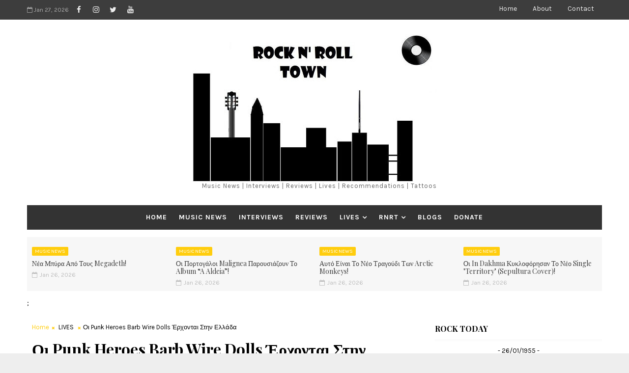

--- FILE ---
content_type: text/html; charset=UTF-8
request_url: https://www.rocknroll.town/b/stats?style=BLACK_TRANSPARENT&timeRange=ALL_TIME&token=APq4FmAAbX9nwidmu1eyl32FJal5vWV9M3cSIH3Qu1pqQTwzNcTXicQ3tklUER_tg2ODuZhVkx9LR6gOACDtOkQRIMzomzsTQQ
body_size: 51
content:
{"total":749006,"sparklineOptions":{"backgroundColor":{"fillOpacity":0.1,"fill":"#000000"},"series":[{"areaOpacity":0.3,"color":"#202020"}]},"sparklineData":[[0,30],[1,29],[2,21],[3,23],[4,53],[5,55],[6,35],[7,62],[8,66],[9,89],[10,100],[11,78],[12,67],[13,52],[14,66],[15,68],[16,67],[17,74],[18,93],[19,58],[20,50],[21,81],[22,84],[23,70],[24,65],[25,62],[26,37],[27,42],[28,79],[29,16]],"nextTickMs":257142}

--- FILE ---
content_type: text/javascript; charset=UTF-8
request_url: https://www.rocknroll.town/feeds/posts/default/-/REVIEWS?alt=json-in-script&max-results=5&callback=jQuery1110042313333260773134_1769499510367&_=1769499510368
body_size: 13595
content:
// API callback
jQuery1110042313333260773134_1769499510367({"version":"1.0","encoding":"UTF-8","feed":{"xmlns":"http://www.w3.org/2005/Atom","xmlns$openSearch":"http://a9.com/-/spec/opensearchrss/1.0/","xmlns$blogger":"http://schemas.google.com/blogger/2008","xmlns$georss":"http://www.georss.org/georss","xmlns$gd":"http://schemas.google.com/g/2005","xmlns$thr":"http://purl.org/syndication/thread/1.0","id":{"$t":"tag:blogger.com,1999:blog-308277172881785624"},"updated":{"$t":"2026-01-26T14:47:23.457+02:00"},"category":[{"term":"MUSIC NEWS"},{"term":"LIVES"},{"term":"REVIEWS"},{"term":"INTERVIEWS"},{"term":"RECOMMENDATIONS"},{"term":"#ROCK10"},{"term":"BLOGS"},{"term":"NIGHTOUT"},{"term":"TATTOOS"},{"term":"featured"},{"term":"BANDS"},{"term":"RNRT WAS THERE"},{"term":"ROCK N ROLL QUEEN"}],"title":{"type":"text","$t":"Rock N' Roll Town"},"subtitle":{"type":"html","$t":"Music News | Interviews | Reviews | Lives | Recommendations | Tattoos "},"link":[{"rel":"http://schemas.google.com/g/2005#feed","type":"application/atom+xml","href":"https:\/\/www.rocknroll.town\/feeds\/posts\/default"},{"rel":"self","type":"application/atom+xml","href":"https:\/\/www.blogger.com\/feeds\/308277172881785624\/posts\/default\/-\/REVIEWS?alt=json-in-script\u0026max-results=5"},{"rel":"alternate","type":"text/html","href":"https:\/\/www.rocknroll.town\/search\/label\/REVIEWS"},{"rel":"hub","href":"http://pubsubhubbub.appspot.com/"},{"rel":"next","type":"application/atom+xml","href":"https:\/\/www.blogger.com\/feeds\/308277172881785624\/posts\/default\/-\/REVIEWS\/-\/REVIEWS?alt=json-in-script\u0026start-index=6\u0026max-results=5"}],"author":[{"name":{"$t":"rocknroll_town"},"uri":{"$t":"http:\/\/www.blogger.com\/profile\/04397062285364945333"},"email":{"$t":"noreply@blogger.com"},"gd$image":{"rel":"http://schemas.google.com/g/2005#thumbnail","width":"31","height":"19","src":"\/\/blogger.googleusercontent.com\/img\/b\/R29vZ2xl\/AVvXsEgsqvT21zNt7R1UYcLnjMHEnkWOc60cPQZZr_Ij4sT-nMj8ZK9LUAmBI1IhDuOnWygDsGa6PR8klvn-vEhgJokmDYQt6XWGpsxVARrYU2dAaP3fnpJTC2kkYtk8MuQ0yg\/s220\/260498_116624948426194_116624871759535_156090_4430994_n.jpg"}}],"generator":{"version":"7.00","uri":"http://www.blogger.com","$t":"Blogger"},"openSearch$totalResults":{"$t":"480"},"openSearch$startIndex":{"$t":"1"},"openSearch$itemsPerPage":{"$t":"5"},"entry":[{"id":{"$t":"tag:blogger.com,1999:blog-308277172881785624.post-2149195356273889464"},"published":{"$t":"2026-01-20T21:37:00.001+02:00"},"updated":{"$t":"2026-01-22T11:46:49.692+02:00"},"category":[{"scheme":"http://www.blogger.com/atom/ns#","term":"REVIEWS"}],"title":{"type":"text","$t":"Stealth\/Maxdmyz\/Sixis\/Die Kur - Wilderness Of Mirrors (Review)"},"content":{"type":"html","$t":"\u003Cdiv\u003E\u003Cdiv class=\"separator\" style=\"clear: both; text-align: center;\"\u003E\u003Ca href=\"https:\/\/blogger.googleusercontent.com\/img\/b\/R29vZ2xl\/AVvXsEiQYnpPJfifyPjBrgiFEiXX1_kO5MMuJgi6iX7OcP85sYcwbWYVoPWgNuUMtZpZHIrmcvsmexTlzu1z9pnQs17sy6nwIbHH1yUtEZ5rRXUvnQIw1tPtKJrCdnHWxS2jIfJ-vO-F3DzJkBppMxM3KPAZHD2-b6BvwAHrsZHRZFYSbYFBJkIxNt51dV42Y1nr\/s1200\/a0666362463_10.jpg\" imageanchor=\"1\" style=\"margin-left: 1em; margin-right: 1em;\"\u003E\u003Cimg border=\"0\" data-original-height=\"1200\" data-original-width=\"1200\" src=\"https:\/\/blogger.googleusercontent.com\/img\/b\/R29vZ2xl\/AVvXsEiQYnpPJfifyPjBrgiFEiXX1_kO5MMuJgi6iX7OcP85sYcwbWYVoPWgNuUMtZpZHIrmcvsmexTlzu1z9pnQs17sy6nwIbHH1yUtEZ5rRXUvnQIw1tPtKJrCdnHWxS2jIfJ-vO-F3DzJkBppMxM3KPAZHD2-b6BvwAHrsZHRZFYSbYFBJkIxNt51dV42Y1nr\/s16000\/a0666362463_10.jpg\" \/\u003E\u003C\/a\u003E\u003C\/div\u003E\u003Cdiv class=\"separator\" style=\"clear: both; text-align: center;\"\u003E\u003Cbr \/\u003E\u003C\/div\u003E\u003C\/div\u003E\u003Cdiv style=\"text-align: justify;\"\u003E\u003Ci\u003E\"Ψυχρός Πόλεμος ως ηχητικός λαβύρινθος – ένα split concept album για την εποχή της καχυποψίας\"\u003C\/i\u003E\u003C\/div\u003E\u003Cdiv style=\"text-align: justify;\"\u003E\u003Cbr \/\u003E\u003C\/div\u003E\u003Cdiv style=\"text-align: justify;\"\u003EΤο Wilderness Of Mirrors δεν είναι απλώς ένα split άλμπουμ· είναι μια ενιαία εννοιολογική κατασκευή που αντιμετωπίζει την εποχή του Ψυχρού Πολέμου όχι ως ιστορικό αφήγημα, αλλά ως ψυχολογική κατάσταση. Ο τίτλος, δανεισμένος από την ορολογία των μυστικών υπηρεσιών, λειτουργεί ως κλειδί ανάγνωσης: ένας κόσμος αντανακλάσεων, παραπληροφόρησης, ιδεολογικών ειδώλων και μόνιμης απειλής, όπου η αλήθεια σπάει σε θραύσματα και επιστρέφει παραμορφωμένη.\u003C\/div\u003E\u003Cdiv style=\"text-align: justify;\"\u003E\u003Cbr \/\u003E\u003C\/div\u003E\u003Cdiv style=\"text-align: justify;\"\u003EΗ NMTCG εδώ δεν επιδιώκει απλώς μια συνεργασία καλλιτεχνών, αλλά μια εσωτερική συνομιλία τεσσάρων διαφορετικών μουσικών ταυτοτήτων πάνω στο ίδιο τραύμα. Stealth, Maxdmyz, Six is Six και Die Kur λειτουργούν σαν τέσσερις αφηγητές του ίδιου εφιάλτη, ο καθένας από διαφορετική γωνία: πολιτική, υπαρξιακή, τεχνολογική, αποκαλυπτική.\u003C\/div\u003E\u003Cdiv style=\"text-align: justify;\"\u003E\u003Cbr \/\u003E\u003C\/div\u003E\u003Cdiv style=\"text-align: justify;\"\u003E\u003Cu\u003EΎφος: Βιομηχανικός ρεαλισμός και ψυχρή ένταση\u003C\/u\u003E\u003C\/div\u003E\u003Cdiv style=\"text-align: justify;\"\u003E\u003Cbr \/\u003E\u003C\/div\u003E\u003Cdiv style=\"text-align: justify;\"\u003EΗχητικά, το Wilderness Of Mirrors κινείται σε έναν άξονα industrial, metal και πειραματικών στοιχείων, χωρίς όμως να εγκλωβίζεται σε genre labels. Κυρίαρχο στοιχείο είναι η ένταση χωρίς κάθαρση: μηχανικά rhythms, αυστηρές δομές, επαναληπτικά μοτίβα που θυμίζουν προπαγανδιστικά μηνύματα ή στρατιωτικά δόγματα. Η παραγωγή διατηρεί μια σκόπιμη ψυχρότητα, αποφεύγοντας τη “θεαματικότητα” και ενισχύοντας την αίσθηση ελέγχου, επιτήρησης και αποξένωσης.\u003C\/div\u003E\u003Cdiv style=\"text-align: justify;\"\u003E\u003Cbr \/\u003E\u003C\/div\u003E\u003Cdiv style=\"text-align: justify;\"\u003EΟι Stealth ανοίγουν τον δίσκο με κομμάτια που λειτουργούν σχεδόν κινηματογραφικά. Το False Reality και το Checkpoint Charlie δεν περιγράφουν απλώς γεγονότα, αλλά αναπαριστούν τη σχιζοφρενική εμπειρία του διχασμένου Βερολίνου, με αυστηρά patterns και μια αίσθηση στασιμότητας που γίνεται απειλητική. Το Perestrojka λειτουργεί σαν ειρωνικό σχόλιο πάνω στην έννοια της «αλλαγής», χωρίς λύτρωση.\u003C\/div\u003E\u003Cdiv style=\"text-align: justify;\"\u003E\u003Cbr \/\u003E\u003C\/div\u003E\u003Cdiv style=\"text-align: justify;\"\u003EΟι Maxdmyz μετατοπίζουν το βάρος από το γεωπολιτικό στο ωμά ιδεολογικό. Τίτλοι όπως Better Dead Than Red και Death to the Nations δεν λειτουργούν ως συνθήματα, αλλά ως αποδόμησή τους. Ο ήχος τους είναι πιο επιθετικός, πιο άμεσος, με industrial–metal αισθητική που θυμίζει την ωμή ρητορική της εποχής, εκεί όπου η απειλή ήταν καθημερινή και ο πυρηνικός όλεθρος μια ρεαλιστική πιθανότητα.\u003C\/div\u003E\u003Cdiv style=\"text-align: justify;\"\u003E\u003Cbr \/\u003E\u003C\/div\u003E\u003Cdiv style=\"text-align: justify;\"\u003EΟι Six is Six φέρνουν το concept στο εσωτερικό του ατόμου. Κομμάτια όπως Personal Hell και Lost (In the Wood) εστιάζουν στην ψυχολογική φθορά, στην αίσθηση ότι ο εχθρός δεν είναι πια απέναντι, αλλά μέσα σου. Εδώ το industrial στοιχείο γίνεται πιο υπόγειο, σχεδόν υπαρξιακό, αποτυπώνοντας την προσωπική παράνοια που γεννά ένας κόσμος διαρκούς απειλής.\u003C\/div\u003E\u003Cdiv style=\"text-align: justify;\"\u003E\u003Cbr \/\u003E\u003C\/div\u003E\u003Cdiv style=\"text-align: justify;\"\u003EΟι Die Kur κλείνουν τον κύκλο με καθαρά αποκαλυπτικό τόνο. Το A Global Thermonuclear Tale και το The Sad Fate of the World δεν αφήνουν περιθώρια ελπίδας· ο κόσμος παρουσιάζεται ως αναλώσιμος, εγκλωβισμένος σε ένα παιχνίδι ισχύος χωρίς νικητές. Η μουσική τους λειτουργεί σαν ψυχρό χρονικό του τέλους, με δραματικότητα που δεν εκβιάζεται, αλλά προκύπτει φυσικά από το concept.\u003C\/div\u003E\u003Cdiv style=\"text-align: justify;\"\u003E\u003Cbr \/\u003E\u003C\/div\u003E\u003Cdiv style=\"text-align: justify;\"\u003E\u003Cu\u003EConcept: Ιστορία χωρίς νοσταλγία\u003C\/u\u003E\u003C\/div\u003E\u003Cdiv style=\"text-align: justify;\"\u003E\u003Cbr \/\u003E\u003C\/div\u003E\u003Cdiv style=\"text-align: justify;\"\u003EΈνα από τα μεγαλύτερα πλεονεκτήματα του Wilderness Of Mirrors είναι ότι αποφεύγει τη νοσταλγία. Δεν εξιδανικεύει τον Ψυχρό Πόλεμο ούτε τον χρησιμοποιεί ως αισθητικό φετίχ. Αντίθετα, τον παρουσιάζει ως μηχανισμό αποσύνθεσης: κοινωνιών, ιδεολογιών και ατόμων. Οι ημερομηνίες κυκλοφορίας δεν είναι απλώς συμβολικές· ενισχύουν την αίσθηση ότι το άλμπουμ λειτουργεί ως μνημόσυνο για έναν κόσμο που κατέρρευσε, αλλά άφησε πίσω του τα ίδια αντανακλαστικά φόβου και ελέγχου.\u003C\/div\u003E\u003Cdiv style=\"text-align: justify;\"\u003E\u003Cbr \/\u003E\u003C\/div\u003E\u003Cdiv style=\"text-align: justify;\"\u003EΤο bonus track, Fantasia (cover των Matia Bazar από τους Officina Metalmeccanica), λειτουργεί σχεδόν ειρωνικά: μια στιγμή “ανθρώπινης” μελωδίας μέσα σε έναν δίσκο που μέχρι εκείνη τη στιγμή μοιάζει μηχανικός και αδυσώπητος. Περισσότερο σχόλιο παρά ανάπαυλα.\u003C\/div\u003E\u003Cdiv style=\"text-align: justify;\"\u003E\u003Cbr \/\u003E\u003C\/div\u003E\u003Cdiv style=\"text-align: justify;\"\u003E\u003Cu\u003EΣυμπέρασμα\u003C\/u\u003E\u003C\/div\u003E\u003Cdiv style=\"text-align: justify;\"\u003E\u003Cbr \/\u003E\u003C\/div\u003E\u003Cdiv style=\"text-align: justify;\"\u003EΤο Wilderness Of Mirrors είναι ένα απαιτητικό άλμπουμ, που δεν προορίζεται για παθητική ακρόαση. Είναι ένα concept έργο με σαφή στόχευση, στιβαρή αισθητική και θεματικό βάθος, που επιβεβαιώνει τη φιλοσοφία της NMTCG για κυκλοφορίες που ξεπερνούν το πλαίσιο του “απλού δίσκου”.\u003C\/div\u003E\u003Cdiv style=\"text-align: justify;\"\u003E\u003Cbr \/\u003E\u003C\/div\u003E\u003Cdiv style=\"text-align: justify;\"\u003EΔεν προσφέρει απαντήσεις, ούτε εύκολες συγκινήσεις. Αντίθετα, λειτουργεί σαν ηχητικός καθρέφτης ενός κόσμου όπου η αλήθεια ήταν πάντα υπό αμφισβήτηση — και ίσως παραμένει. Ένα άλμπουμ–λαβύρινθος, αντάξιο του τίτλου του.\u0026nbsp;\u003C\/div\u003E\u003Cdiv style=\"text-align: justify;\"\u003E\u003Cbr \/\u003E\u003C\/div\u003E\u003Cdiv style=\"text-align: justify;\"\u003E\u003Cbr \/\u003E\u003C\/div\u003E\u003Cdiv style=\"text-align: justify;\"\u003E\u003Cdiv class=\"separator\" style=\"clear: both; text-align: center;\"\u003E\u003Ca href=\"https:\/\/blogger.googleusercontent.com\/img\/b\/R29vZ2xl\/AVvXsEhJBdTUMblm9kkwHG_TeKnVWAQ4IofSRXEww6vgLgCIU1dcaBd6LwXY5XZurE90sLbinguC5BFZXagF1rISNXcc9717SQ-2R4Hc5hMpSWfLmvzHW8BzXmLYffIt_6LERkLVsZ1oBB_IZWJ513ksCAvUgXQHN9FFD7QxD7RCMlYXjmRfv-5Fc9-_h2XfeJua\/s1200\/a0666362463_10.jpg\" imageanchor=\"1\" style=\"margin-left: 1em; margin-right: 1em;\"\u003E\u003Cimg border=\"0\" data-original-height=\"1200\" data-original-width=\"1200\" height=\"400\" src=\"https:\/\/blogger.googleusercontent.com\/img\/b\/R29vZ2xl\/AVvXsEhJBdTUMblm9kkwHG_TeKnVWAQ4IofSRXEww6vgLgCIU1dcaBd6LwXY5XZurE90sLbinguC5BFZXagF1rISNXcc9717SQ-2R4Hc5hMpSWfLmvzHW8BzXmLYffIt_6LERkLVsZ1oBB_IZWJ513ksCAvUgXQHN9FFD7QxD7RCMlYXjmRfv-5Fc9-_h2XfeJua\/w400-h400\/a0666362463_10.jpg\" width=\"400\" \/\u003E\u003C\/a\u003E\u003C\/div\u003E\u003Cdiv class=\"separator\" style=\"clear: both; text-align: center;\"\u003E\u003Cbr \/\u003E\u003C\/div\u003E\u003Cdiv style=\"text-align: center;\"\u003E\u003Cdiv style=\"text-align: justify;\"\u003E\u003Cdiv class=\"separator\" style=\"clear: both; text-align: center;\"\u003E\u003Cu\u003E\u003Ci\u003E\u003Cb\u003EΤο tracklist του \"Wilderness Of Mirrors\"\u003C\/b\u003E\u003C\/i\u003E\u003C\/u\u003E\u003Cb\u003E\u003Cu\u003E\u003Ci\u003E:\u003C\/i\u003E\u003C\/u\u003E\u003C\/b\u003E\u003C\/div\u003E\u003Cdiv style=\"text-align: center;\"\u003E\u003Cdiv class=\"separator\" style=\"clear: both;\"\u003E\u003Cdiv style=\"text-align: justify;\"\u003E\u003Cdiv style=\"text-align: center;\"\u003E\u003Cdiv style=\"text-align: justify;\"\u003E\u003Cdiv class=\"separator\" style=\"clear: both; text-align: center;\"\u003E\u003Cdiv style=\"text-align: justify;\"\u003E\u003Cdiv style=\"text-align: center;\"\u003E\u003Cdiv style=\"text-align: justify;\"\u003E\u003Cdiv class=\"separator\" style=\"clear: both; text-align: center;\"\u003E\u003Cbr \/\u003E\u003C\/div\u003E\u003C\/div\u003E\u003C\/div\u003E\u003C\/div\u003E\u003Cdiv\u003E\u003Cdiv\u003E01 - Stealth - False Reality\u003C\/div\u003E\u003Cdiv\u003E02 - Stealth - Perestrojka\u003C\/div\u003E\u003Cdiv\u003E03 - Stealth - Checkpoint Charlie\u003C\/div\u003E\u003Cdiv\u003E04 - Maxdmyz - Pink Mist\u003C\/div\u003E\u003Cdiv\u003E05 - Maxdmyz - Better Dead Than Red\u003C\/div\u003E\u003Cdiv\u003E06 - Maxdmyz - Death to the Nations – (Concrete Sledge Mix)\u003C\/div\u003E\u003Cdiv\u003E07 - SIXIS - Personal Hell\u003C\/div\u003E\u003Cdiv\u003E08 - SIXIS - Imperative Sacrifice\u003C\/div\u003E\u003Cdiv\u003E09 - SIXIS - Lost (In the Wood)\u003C\/div\u003E\u003Cdiv\u003E10 - Die Kur - A Global Thermonuclear Tale\u003C\/div\u003E\u003Cdiv\u003E11 - Die Kur - The Sad Fate of The World\u003C\/div\u003E\u003Cdiv\u003E12 - Die Kur - Where on Earth are You?\u003C\/div\u003E\u003Cdiv\u003E13 - [Bonus Track] Officina Metalmeccanica - Fantasia (Matia Bazar Cover)\u003C\/div\u003E\u003C\/div\u003E\u003C\/div\u003E\u003C\/div\u003E\u003C\/div\u003E\u003C\/div\u003E\u003C\/div\u003E\u003C\/div\u003E\u003C\/div\u003E\u003Cdiv style=\"text-align: left;\"\u003E\u003Cbr \/\u003E\u003Cbr \/\u003E\u003C\/div\u003E\u003Cdiv style=\"text-align: left;\"\u003E\u003Cb style=\"text-align: justify;\"\u003E\u003Ci\u003E\u003Ca href=\"https:\/\/www.instagram.com\/stevil.rnrt\/\"\u003ESTEVIL\u003C\/a\u003E\u003C\/i\u003E\u003C\/b\u003E\u003C\/div\u003E\u003C\/div\u003E\u003C\/div\u003E"},"link":[{"rel":"replies","type":"application/atom+xml","href":"https:\/\/www.rocknroll.town\/feeds\/2149195356273889464\/comments\/default","title":"Σχόλια ανάρτησης"},{"rel":"replies","type":"text/html","href":"https:\/\/www.blogger.com\/comment\/fullpage\/post\/308277172881785624\/2149195356273889464","title":"0 σχόλια"},{"rel":"edit","type":"application/atom+xml","href":"https:\/\/www.blogger.com\/feeds\/308277172881785624\/posts\/default\/2149195356273889464"},{"rel":"self","type":"application/atom+xml","href":"https:\/\/www.blogger.com\/feeds\/308277172881785624\/posts\/default\/2149195356273889464"},{"rel":"alternate","type":"text/html","href":"https:\/\/www.rocknroll.town\/2026\/01\/stealthmaxmdyzsixisdie-kur-wilderness.html","title":"Stealth\/Maxdmyz\/Sixis\/Die Kur - Wilderness Of Mirrors (Review)"}],"author":[{"name":{"$t":"rocknroll_town"},"uri":{"$t":"http:\/\/www.blogger.com\/profile\/04397062285364945333"},"email":{"$t":"noreply@blogger.com"},"gd$image":{"rel":"http://schemas.google.com/g/2005#thumbnail","width":"31","height":"19","src":"\/\/blogger.googleusercontent.com\/img\/b\/R29vZ2xl\/AVvXsEgsqvT21zNt7R1UYcLnjMHEnkWOc60cPQZZr_Ij4sT-nMj8ZK9LUAmBI1IhDuOnWygDsGa6PR8klvn-vEhgJokmDYQt6XWGpsxVARrYU2dAaP3fnpJTC2kkYtk8MuQ0yg\/s220\/260498_116624948426194_116624871759535_156090_4430994_n.jpg"}}],"media$thumbnail":{"xmlns$media":"http://search.yahoo.com/mrss/","url":"https:\/\/blogger.googleusercontent.com\/img\/b\/R29vZ2xl\/AVvXsEiQYnpPJfifyPjBrgiFEiXX1_kO5MMuJgi6iX7OcP85sYcwbWYVoPWgNuUMtZpZHIrmcvsmexTlzu1z9pnQs17sy6nwIbHH1yUtEZ5rRXUvnQIw1tPtKJrCdnHWxS2jIfJ-vO-F3DzJkBppMxM3KPAZHD2-b6BvwAHrsZHRZFYSbYFBJkIxNt51dV42Y1nr\/s72-c\/a0666362463_10.jpg","height":"72","width":"72"},"thr$total":{"$t":"0"}},{"id":{"$t":"tag:blogger.com,1999:blog-308277172881785624.post-3571712534622208371"},"published":{"$t":"2026-01-15T00:00:00.002+02:00"},"updated":{"$t":"2026-01-15T12:31:28.838+02:00"},"category":[{"scheme":"http://www.blogger.com/atom/ns#","term":"REVIEWS"}],"title":{"type":"text","$t":"Worship The Sacrifice - Veil Of Revelations EP (Review)"},"content":{"type":"html","$t":"\u003Cdiv style=\"text-align: left;\"\u003E\u003Cdiv class=\"separator\" style=\"clear: both; text-align: center;\"\u003E\u003Ca href=\"https:\/\/blogger.googleusercontent.com\/img\/b\/R29vZ2xl\/AVvXsEgNs-wzMl96yLuIRmTxIKGdwezoz_V9yuLIkKpKWjMAPYEgTS1IzwUbhLZ1IjCwrX0WygaohcRvrpuAVJUtbrhf_tZY1F9KwXgHAJrls6vrtdjV5eu2NtP5yNSnMcCkya1RUiMkuOSZ9MeX1KIQIZHUjb4zxrVc4JLaxvfN0QaaccNJYs9V-T5wuzgQyRN-\/s1920\/479d56c6-bf3c-4c53-be54-49a792e35e74.png\" style=\"margin-left: 1em; margin-right: 1em;\"\u003E\u003Cimg border=\"0\" data-original-height=\"1920\" data-original-width=\"1920\" src=\"https:\/\/blogger.googleusercontent.com\/img\/b\/R29vZ2xl\/AVvXsEgNs-wzMl96yLuIRmTxIKGdwezoz_V9yuLIkKpKWjMAPYEgTS1IzwUbhLZ1IjCwrX0WygaohcRvrpuAVJUtbrhf_tZY1F9KwXgHAJrls6vrtdjV5eu2NtP5yNSnMcCkya1RUiMkuOSZ9MeX1KIQIZHUjb4zxrVc4JLaxvfN0QaaccNJYs9V-T5wuzgQyRN-\/s16000\/479d56c6-bf3c-4c53-be54-49a792e35e74.png\" \/\u003E\u003C\/a\u003E\u003C\/div\u003E\u003Cdiv style=\"text-align: justify;\"\u003E\u003Cbr \/\u003E\u003C\/div\u003E\u003Cdiv style=\"text-align: justify;\"\u003EΟι Worship The Sacrifice δεν είναι καινούργιο όνομα για όσους παρακολουθούν στενά την UK extreme metal σκηνή, αλλά με το Veil Of Revelations κάνουν το πιο ξεκάθαρο βήμα μέχρι τώρα. Το εξακομμάτι EP, που κυκλοφορεί στις 9 Απριλίου 2026, αποτυπώνει με ακρίβεια αυτό που οι ίδιοι ονομάζουν “melo-chaotic death metal” — και αυτή τη φορά δεν αφήνει περιθώρια για παρερμηνείες.\u003C\/div\u003E\u003Cdiv style=\"text-align: justify;\"\u003E\u003Cbr \/\u003E\u003C\/div\u003E\u003Cdiv style=\"text-align: justify;\"\u003EΗ μπάντα πατάει γερά στο χάος, όμως πλέον το δένει με μελωδία και δομή που θυμίζουν συγκρότημα με πολλές ώρες σε πρόβες και ακόμα περισσότερες πάνω στη σκηνή. Τα “Evolve” και “Show Them The Light” κινούνται με αδρεναλίνη live set, με riffs που σε σπρώχνουν κατευθείαν στο pit, ενώ τα “Crystal” και “Indigo Eyes” δείχνουν πως οι Worship The Sacrifice ξέρουν πότε να αφήσουν χώρο στη μελωδία χωρίς να χάνεται η ωμότητα.\u003C\/div\u003E\u003Cdiv style=\"text-align: justify;\"\u003E\u003Cbr \/\u003E\u003C\/div\u003E\u003Cdiv style=\"text-align: justify;\"\u003EΤο instrumental “Behind the Veil” λειτουργεί σαν ανάσα μέσα στην καταιγίδα, χτίζοντας ατμόσφαιρα και δένοντας ιδανικά τη ροή του EP. Όσο για τη διασκευή του “Nemesis” των Arch Enemy, δεν είναι απλώς μια safe επιλογή. Οι Worship The Sacrifice το τραβάνε πιο βαθιά στο death metal, το βαραίνουν και το κάνουν δικό τους, δείχνοντας ξεκάθαρα τις επιρροές τους χωρίς να στέκονται στη σκιά τους.\u003C\/div\u003E\u003Cdiv style=\"text-align: justify;\"\u003E\u003Cbr \/\u003E\u003C\/div\u003E\u003Cdiv style=\"text-align: justify;\"\u003EΣτιχουργικά, το Veil Of Revelations κινείται γύρω από θέματα εξαπάτησης, πνευματικής τύφλωσης και προσωπικής αφύπνισης. Δεν μιλάμε για επιφανειακή σκοτεινιά, αλλά για έναν ενιαίο concept που δένει με τον επιθετικό και συνειδητά χαοτικό χαρακτήρα της μουσικής.\u003C\/div\u003E\u003Cdiv style=\"text-align: justify;\"\u003E\u003Cbr \/\u003E\u003C\/div\u003E\u003Cdiv style=\"text-align: justify;\"\u003EΜε σχεδόν 100 live εμφανίσεις στο ενεργητικό τους από το 2022, οι Worship The Sacrifice έχουν μάθει πώς ακούγεται ένα κομμάτι όταν πρέπει να “δουλέψει” μπροστά σε κόσμο. Αυτό φαίνεται ξεκάθαρα στο Veil Of Revelations: tight παιξίματα, δυναμικά φωνητικά και κομμάτια που είναι φτιαγμένα για σκηνή και όχι μόνο για ακουστικά.\u003C\/div\u003E\u003Cdiv style=\"text-align: justify;\"\u003E\u003Cbr \/\u003E\u003C\/div\u003E\u003Cdiv style=\"text-align: justify;\"\u003EΤο Veil Of Revelations είναι από εκείνες τις κυκλοφορίες που δείχνουν ότι μια μπάντα περνάει στο επόμενο επίπεδο. Χωρίς φανφάρες και υπερβολές, οι Worship The Sacrifice δίνουν ένα EP που τους τοποθετεί γερά στον χάρτη της σύγχρονης UK death metal σκηνής. Αν αυτό είναι το πρώτο τους μεγάλο statement, τότε σίγουρα αξίζει να κρατήσουμε το όνομα τους σημειωμένο.\u003C\/div\u003E\u003Cdiv\u003E\u003Cbr \/\u003E\u003C\/div\u003E\u003Cdiv class=\"separator\" style=\"clear: both; text-align: center;\"\u003E\u003Ca href=\"https:\/\/blogger.googleusercontent.com\/img\/b\/R29vZ2xl\/AVvXsEinnYQ0kMJbF6Jtock0FAYGrNpqaCJjX-lSIjMAX0RXCHsZV50pRbfPrLjU1m2E_BluECNh-lW95CPbxZGFChZEh20JVNH1JaXHv4XD9ZMgdz9ryFQEd0MHWBlaYvlp_lAA-HuZjqO-2d_fSu02AzTt4yyaMPQcJUrloS4jxJ4HnvKSbere6cBcGrzsmc7E\/s1920\/479d56c6-bf3c-4c53-be54-49a792e35e74.png\" style=\"margin-left: 1em; margin-right: 1em;\"\u003E\u003Cimg border=\"0\" data-original-height=\"1920\" data-original-width=\"1920\" height=\"400\" src=\"https:\/\/blogger.googleusercontent.com\/img\/b\/R29vZ2xl\/AVvXsEinnYQ0kMJbF6Jtock0FAYGrNpqaCJjX-lSIjMAX0RXCHsZV50pRbfPrLjU1m2E_BluECNh-lW95CPbxZGFChZEh20JVNH1JaXHv4XD9ZMgdz9ryFQEd0MHWBlaYvlp_lAA-HuZjqO-2d_fSu02AzTt4yyaMPQcJUrloS4jxJ4HnvKSbere6cBcGrzsmc7E\/w400-h400\/479d56c6-bf3c-4c53-be54-49a792e35e74.png\" width=\"400\" \/\u003E\u003C\/a\u003E\u003C\/div\u003E\u003Cbr \/\u003E\u003Cdiv style=\"text-align: center;\"\u003E\u003Cdiv style=\"text-align: justify;\"\u003E\u003Cdiv class=\"separator\" style=\"clear: both; text-align: center;\"\u003E\u003Cu\u003E\u003Ci\u003E\u003Cb\u003EΤο tracklist του \"Veil Of Revelations\" EP\u003C\/b\u003E\u003C\/i\u003E\u003C\/u\u003E\u003Cb\u003E\u003Cu\u003E\u003Ci\u003E:\u003C\/i\u003E\u003C\/u\u003E\u003C\/b\u003E\u003C\/div\u003E\u003Cdiv style=\"text-align: center;\"\u003E\u003Cdiv class=\"separator\" style=\"clear: both;\"\u003E\u003Cdiv style=\"text-align: justify;\"\u003E\u003Cdiv style=\"text-align: center;\"\u003E\u003Cdiv style=\"text-align: justify;\"\u003E\u003Cdiv class=\"separator\" style=\"clear: both; text-align: center;\"\u003E\u003Cdiv style=\"text-align: justify;\"\u003E\u003Cdiv style=\"text-align: center;\"\u003E\u003Cdiv style=\"text-align: justify;\"\u003E\u003Cdiv class=\"separator\" style=\"clear: both; text-align: center;\"\u003E\u003Cbr \/\u003E\u003C\/div\u003E\u003C\/div\u003E\u003C\/div\u003E\u003C\/div\u003E\u003Cdiv\u003E\u003Cdiv\u003E01. Evolve\u003C\/div\u003E\u003Cdiv\u003E02. Crystal\u003C\/div\u003E\u003Cdiv\u003E03. Behind The Veil\u003C\/div\u003E\u003Cdiv\u003E04. Indigo Eyes\u003C\/div\u003E\u003Cdiv\u003E05. Nemesis\u003C\/div\u003E\u003Cdiv\u003E06. Show Them The Light\u003C\/div\u003E\u003C\/div\u003E\u003C\/div\u003E\u003C\/div\u003E\u003C\/div\u003E\u003C\/div\u003E\u003C\/div\u003E\u003C\/div\u003E\u003C\/div\u003E\u003Cdiv style=\"text-align: left;\"\u003E\u003Cbr \/\u003E\u003Cbr \/\u003E\u003C\/div\u003E\u003Cdiv style=\"text-align: left;\"\u003E\u003Cb style=\"text-align: justify;\"\u003E\u003Ci\u003E\u003Ca href=\"https:\/\/www.instagram.com\/stevil.rnrt\/\"\u003ESTEVIL\u003C\/a\u003E\u003C\/i\u003E\u003C\/b\u003E\u003C\/div\u003E\u003C\/div\u003E\u003C\/div\u003E"},"link":[{"rel":"replies","type":"application/atom+xml","href":"https:\/\/www.rocknroll.town\/feeds\/3571712534622208371\/comments\/default","title":"Σχόλια ανάρτησης"},{"rel":"replies","type":"text/html","href":"https:\/\/www.blogger.com\/comment\/fullpage\/post\/308277172881785624\/3571712534622208371","title":"0 σχόλια"},{"rel":"edit","type":"application/atom+xml","href":"https:\/\/www.blogger.com\/feeds\/308277172881785624\/posts\/default\/3571712534622208371"},{"rel":"self","type":"application/atom+xml","href":"https:\/\/www.blogger.com\/feeds\/308277172881785624\/posts\/default\/3571712534622208371"},{"rel":"alternate","type":"text/html","href":"https:\/\/www.rocknroll.town\/2026\/01\/worship-sacrifice-veil-of-revelations.html","title":"Worship The Sacrifice - Veil Of Revelations EP (Review)"}],"author":[{"name":{"$t":"rocknroll_town"},"uri":{"$t":"http:\/\/www.blogger.com\/profile\/04397062285364945333"},"email":{"$t":"noreply@blogger.com"},"gd$image":{"rel":"http://schemas.google.com/g/2005#thumbnail","width":"31","height":"19","src":"\/\/blogger.googleusercontent.com\/img\/b\/R29vZ2xl\/AVvXsEgsqvT21zNt7R1UYcLnjMHEnkWOc60cPQZZr_Ij4sT-nMj8ZK9LUAmBI1IhDuOnWygDsGa6PR8klvn-vEhgJokmDYQt6XWGpsxVARrYU2dAaP3fnpJTC2kkYtk8MuQ0yg\/s220\/260498_116624948426194_116624871759535_156090_4430994_n.jpg"}}],"media$thumbnail":{"xmlns$media":"http://search.yahoo.com/mrss/","url":"https:\/\/blogger.googleusercontent.com\/img\/b\/R29vZ2xl\/AVvXsEgNs-wzMl96yLuIRmTxIKGdwezoz_V9yuLIkKpKWjMAPYEgTS1IzwUbhLZ1IjCwrX0WygaohcRvrpuAVJUtbrhf_tZY1F9KwXgHAJrls6vrtdjV5eu2NtP5yNSnMcCkya1RUiMkuOSZ9MeX1KIQIZHUjb4zxrVc4JLaxvfN0QaaccNJYs9V-T5wuzgQyRN-\/s72-c\/479d56c6-bf3c-4c53-be54-49a792e35e74.png","height":"72","width":"72"},"thr$total":{"$t":"0"}},{"id":{"$t":"tag:blogger.com,1999:blog-308277172881785624.post-4195174037843667016"},"published":{"$t":"2026-01-14T18:14:00.001+02:00"},"updated":{"$t":"2026-01-14T18:14:36.055+02:00"},"category":[{"scheme":"http://www.blogger.com/atom/ns#","term":"REVIEWS"}],"title":{"type":"text","$t":"Guiltera - Far Away (Single Review)"},"content":{"type":"html","$t":"\u003Cdiv class=\"separator\" style=\"clear: both; text-align: center;\"\u003E\u003Ca href=\"https:\/\/blogger.googleusercontent.com\/img\/b\/R29vZ2xl\/AVvXsEgiZhRgoboOfHoOkUGO7Ymum5RzaBjCjeXsVl36NIUDDh3Pn_jxP05MBSo2hJrtCwusLGlrswqSh_VvwqiOqAi1OW5F5eAuj5qnYI_2qnbF2AgZl9WfQQt2h0M2XYbHJiPxL_F2-hNzF2DyTQtEkx0yapuBuHv3ZxUjFaEK8iaSGTh-3BFRxnLS_bUEfI7H\/s800\/0e61d04d-4a1b-444a-b462-2950065ee036.jpg\" imageanchor=\"1\" style=\"margin-left: 1em; margin-right: 1em;\"\u003E\u003Cimg border=\"0\" data-original-height=\"800\" data-original-width=\"800\" src=\"https:\/\/blogger.googleusercontent.com\/img\/b\/R29vZ2xl\/AVvXsEgiZhRgoboOfHoOkUGO7Ymum5RzaBjCjeXsVl36NIUDDh3Pn_jxP05MBSo2hJrtCwusLGlrswqSh_VvwqiOqAi1OW5F5eAuj5qnYI_2qnbF2AgZl9WfQQt2h0M2XYbHJiPxL_F2-hNzF2DyTQtEkx0yapuBuHv3ZxUjFaEK8iaSGTh-3BFRxnLS_bUEfI7H\/s16000\/0e61d04d-4a1b-444a-b462-2950065ee036.jpg\" \/\u003E\u003C\/a\u003E\u003C\/div\u003E\u003Cdiv\u003E\u003Cbr \/\u003E\u003C\/div\u003E\u003Cdiv style=\"text-align: justify;\"\u003EΟι Guiltera επιστρέφουν με το single “Far Away”, ένα κομμάτι που λειτουργεί σαν γέφυρα ανάμεσα σε όσα τους σύστησαν στο κοινό και σε όσα ετοιμάζονται να αποκαλύψουν με το επερχόμενο άλμπουμ “They”. Το κυπριακό modern metal σχήμα δείχνει εδώ μια πιο ώριμη, στοχευμένη προσέγγιση, χωρίς να θυσιάζει την ωμή ενέργεια που τους έκανε να ξεχωρίσουν από την πρώτη στιγμή. Το τραγούδι χτίζεται πάνω σε βαριά, καλοδουλεμένα riffs, με industrial υφές και progressive λεπτομέρειες που προσθέτουν βάθος, ενώ η παραγωγή διατηρεί έναν κινηματογραφικό χαρακτήρα που ενισχύει τη δραματουργία του κομματιού.\u003C\/div\u003E\u003Cdiv style=\"text-align: justify;\"\u003E\u003Cbr \/\u003E\u003C\/div\u003E\u003Cdiv style=\"text-align: justify;\"\u003EΣτο επίκεντρο βρίσκεται η ερμηνεία της Vikki, η οποία ισορροπεί ιδανικά ανάμεσα στο συναίσθημα και την επιθετικότητα. Τα φωνητικά περνούν φυσικά από μελωδικές γραμμές σε πιο σκληρές, εκρηκτικές στιγμές, αποτυπώνοντας το συναισθηματικό φορτίο του “Far Away” — ένα κομμάτι που μιλά για απόσταση, εσωτερικές συγκρούσεις και τη δυσκολία της σύνδεσης, χωρίς να καταφεύγει σε εύκολες λύσεις ή κλισέ. Η μπάντα δείχνει ότι ξέρει πότε να “σφίξει” και πότε να αφήσει χώρο, χτίζοντας ένταση με έξυπνες εναλλαγές δυναμικής.\u003C\/div\u003E\u003Cdiv style=\"text-align: justify;\"\u003E\u003Cbr \/\u003E\u003C\/div\u003E\u003Cdiv style=\"text-align: justify;\"\u003EΤο “Far Away” δεν είναι απλώς άλλο ένα single· είναι μια ξεκάθαρη δήλωση κατεύθυνσης. Οι Guiltera ακούγονται πιο βαρείς, πιο αιχμηροί και πιο σίγουροι για την ταυτότητά τους, επιβεβαιώνοντας ότι δεν αποτελούν απλώς μια ανερχόμενη δύναμη της κυπριακής σκηνής, αλλά ένα συγκρότημα με διεθνείς προδιαγραφές. Αν αυτό είναι το επίπεδο του υλικού που προετοιμάζουν για το “They”, τότε μιλάμε για ένα από τα πιο ενδιαφέροντα modern metal releases που έρχονται από την περιοχή τα επόμενα χρόνια.\u003C\/div\u003E\u003Cdiv\u003E\u003Cbr \/\u003E\u003C\/div\u003E\u003Cdiv\u003E\u003Cbr \/\u003E\u003C\/div\u003E\u003Cdiv style=\"text-align: center;\"\u003EGuiltera – Far Away (Official Music Video)\u003C\/div\u003E\u003Cdiv style=\"text-align: center;\"\u003E\u003Cbr \/\u003E\u003C\/div\u003E\u003Cdiv style=\"text-align: center;\"\u003E\u003Ciframe allow=\"accelerometer; autoplay; clipboard-write; encrypted-media; gyroscope; picture-in-picture; web-share\" allowfullscreen=\"\" frameborder=\"0\" height=\"315\" referrerpolicy=\"strict-origin-when-cross-origin\" src=\"https:\/\/www.youtube.com\/embed\/gvQGIsr6oHc?si=ZTrr5G82VGsSxAnX\" title=\"YouTube video player\" width=\"560\"\u003E\u003C\/iframe\u003E\u003C\/div\u003E\u003Cdiv style=\"text-align: center;\"\u003E\u003Cbr \/\u003E\u003C\/div\u003E\u003Cdiv style=\"text-align: center;\"\u003E\u003Cbr \/\u003E\u003C\/div\u003E\u003Cdiv style=\"text-align: justify;\"\u003E\u003Cb\u003E\u003Ci\u003E\u003Ca href=\"https:\/\/www.facebook.com\/steve.xanthis\/\"\u003ESTEVIL\u003C\/a\u003E\u003C\/i\u003E\u003C\/b\u003E\u003C\/div\u003E"},"link":[{"rel":"replies","type":"application/atom+xml","href":"https:\/\/www.rocknroll.town\/feeds\/4195174037843667016\/comments\/default","title":"Σχόλια ανάρτησης"},{"rel":"replies","type":"text/html","href":"https:\/\/www.blogger.com\/comment\/fullpage\/post\/308277172881785624\/4195174037843667016","title":"0 σχόλια"},{"rel":"edit","type":"application/atom+xml","href":"https:\/\/www.blogger.com\/feeds\/308277172881785624\/posts\/default\/4195174037843667016"},{"rel":"self","type":"application/atom+xml","href":"https:\/\/www.blogger.com\/feeds\/308277172881785624\/posts\/default\/4195174037843667016"},{"rel":"alternate","type":"text/html","href":"https:\/\/www.rocknroll.town\/2026\/01\/guiltera-far-away-single-review.html","title":"Guiltera - Far Away (Single Review)"}],"author":[{"name":{"$t":"rocknroll_town"},"uri":{"$t":"http:\/\/www.blogger.com\/profile\/04397062285364945333"},"email":{"$t":"noreply@blogger.com"},"gd$image":{"rel":"http://schemas.google.com/g/2005#thumbnail","width":"31","height":"19","src":"\/\/blogger.googleusercontent.com\/img\/b\/R29vZ2xl\/AVvXsEgsqvT21zNt7R1UYcLnjMHEnkWOc60cPQZZr_Ij4sT-nMj8ZK9LUAmBI1IhDuOnWygDsGa6PR8klvn-vEhgJokmDYQt6XWGpsxVARrYU2dAaP3fnpJTC2kkYtk8MuQ0yg\/s220\/260498_116624948426194_116624871759535_156090_4430994_n.jpg"}}],"media$thumbnail":{"xmlns$media":"http://search.yahoo.com/mrss/","url":"https:\/\/blogger.googleusercontent.com\/img\/b\/R29vZ2xl\/AVvXsEgiZhRgoboOfHoOkUGO7Ymum5RzaBjCjeXsVl36NIUDDh3Pn_jxP05MBSo2hJrtCwusLGlrswqSh_VvwqiOqAi1OW5F5eAuj5qnYI_2qnbF2AgZl9WfQQt2h0M2XYbHJiPxL_F2-hNzF2DyTQtEkx0yapuBuHv3ZxUjFaEK8iaSGTh-3BFRxnLS_bUEfI7H\/s72-c\/0e61d04d-4a1b-444a-b462-2950065ee036.jpg","height":"72","width":"72"},"thr$total":{"$t":"0"}},{"id":{"$t":"tag:blogger.com,1999:blog-308277172881785624.post-3200079646521967827"},"published":{"$t":"2026-01-13T15:31:00.000+02:00"},"updated":{"$t":"2026-01-13T15:31:09.216+02:00"},"category":[{"scheme":"http://www.blogger.com/atom/ns#","term":"REVIEWS"}],"title":{"type":"text","$t":"Temple Of Katharsis - Worshipers Of The Ancient Necromancy (Review)"},"content":{"type":"html","$t":"\u003Cdiv style=\"text-align: left;\"\u003E\u003Cdiv class=\"separator\" style=\"clear: both; text-align: center;\"\u003E\u003Ca href=\"https:\/\/blogger.googleusercontent.com\/img\/b\/R29vZ2xl\/AVvXsEje1iB8-_9aJ1H-rNlZ3MVXuuo2cyThHVesIsuvxhOQNvnLrVn7vASzJ23Pd46XLTOJSGBtJYqSGlbkdjvsZiPNE3RMMet9XWNpfLD3mCo3JtbEeW-_7nRQuXiENfQoSjEcPp3IKgO3Ent1D5G9sXzc-2GI8cmc7nuV2xxOXs3y7fEeeExvxTw_2zf99fCm\/s800\/8f3b3973-1394-41ec-b636-32f0dde0b28a.jpg\" imageanchor=\"1\" style=\"margin-left: 1em; margin-right: 1em;\"\u003E\u003Cimg border=\"0\" data-original-height=\"800\" data-original-width=\"800\" src=\"https:\/\/blogger.googleusercontent.com\/img\/b\/R29vZ2xl\/AVvXsEje1iB8-_9aJ1H-rNlZ3MVXuuo2cyThHVesIsuvxhOQNvnLrVn7vASzJ23Pd46XLTOJSGBtJYqSGlbkdjvsZiPNE3RMMet9XWNpfLD3mCo3JtbEeW-_7nRQuXiENfQoSjEcPp3IKgO3Ent1D5G9sXzc-2GI8cmc7nuV2xxOXs3y7fEeeExvxTw_2zf99fCm\/s16000\/8f3b3973-1394-41ec-b636-32f0dde0b28a.jpg\" \/\u003E\u003C\/a\u003E\u003C\/div\u003E\u003Cdiv style=\"text-align: left;\"\u003E\u003Cbr \/\u003E\u003C\/div\u003E\u003Cdiv style=\"text-align: justify;\"\u003EΑπό τις πιο σκοτεινές κρύπτες του ελληνικού black metal underground, οι Temple Of Katharsis επιστρέφουν με το δεύτερο ολοκληρωμένο τους άλμπουμ, \u003Cem data-end=\"578\" data-start=\"540\"\u003EWorshipers Of The Ancient Necromancy\u003C\/em\u003E, επιβεβαιώνοντας πως δεν πρόκειται για ένα περαστικό όνομα, αλλά για μια μπάντα με ξεκάθαρο όραμα, πνευματική συνοχή και αδιαπραγμάτευτη αφοσίωση στην ανίερη ουσία του είδους.\u003C\/div\u003E\u003Cdiv style=\"text-align: left;\"\u003E\u003Cdiv style=\"text-align: justify;\"\u003E\u003Cbr \/\u003E\u003C\/div\u003E\u003Cdiv style=\"text-align: justify;\"\u003EΕκεί όπου το ντεμπούτο \u003Cem data-end=\"795\" data-start=\"779\"\u003EMacabre Ritual\u003C\/em\u003E (2023) έθετε τα θεμέλια ενός ωμού, τελετουργικού ήχου, το νέο άλμπουμ λειτουργεί ως βαθύτερη βύθιση στο ίδιο σκοτάδι — πιο συνειδητή, πιο επιβλητική και αισθητά πιο επικίνδυνη. Οι Temple Of Katharsis δεν αναζητούν εξέλιξη μέσω εκσυγχρονισμού· αντίθετα, επιλέγουν την ενίσχυση της ατμόσφαιρας, την πύκνωση του μυστικισμού και την απόλυτη αφοσίωση στη νεκρομαντική θεματολογία.\u003C\/div\u003E\u003C\/div\u003E\u003Cdiv style=\"text-align: left;\"\u003E\u003Cdiv style=\"text-align: justify;\"\u003E\u003Cbr \/\u003E\u003C\/div\u003E\u003Cdiv style=\"text-align: justify;\"\u003EΜουσικά, το \u003Cem data-end=\"1223\" data-start=\"1185\"\u003EWorshipers Of The Ancient Necromancy\u003C\/em\u003E ισορροπεί ιδανικά ανάμεσα στην παγερή, τελετουργική παράδοση του ελληνικού black metal και στη φονική, κοφτερή επιθετικότητα της σκανδιναβικής σχολής. Τα riffs — εμπνευσμένα από τον Souleater και εκτελεσμένα με δηλητηριώδη ακρίβεια — δεν λειτουργούν απλώς ως φορείς επιθετικότητας, αλλά ως επαναλαμβανόμενα μάντρα που χτίζουν ατμόσφαιρα, δημιουργώντας μια αίσθηση συνεχούς τελετής.\u003C\/div\u003E\u003C\/div\u003E\u003Cdiv style=\"text-align: left;\"\u003E\u003Cdiv style=\"text-align: justify;\"\u003E\u003Cbr \/\u003E\u003C\/div\u003E\u003Cdiv style=\"text-align: justify;\"\u003EΗ σύνθεση του Zeratul διατηρεί αυστηρή δομή, αποφεύγοντας περιττές φλυαρίες, ενώ τα τύμπανα κινούνται με πολεμική πειθαρχία, ενισχύοντας τη μυσταγωγική ένταση χωρίς να υπερκαλύπτουν τη συνολική αφήγηση. Το αποτέλεσμα είναι ένας ήχος ακατέργαστος αλλά όχι πρόχειρος — βίαιος αλλά με ξεκάθαρη κατεύθυνση.\u003C\/div\u003E\u003C\/div\u003E\u003Cdiv style=\"text-align: left;\"\u003E\u003Cdiv style=\"text-align: justify;\"\u003E\u003Cbr \/\u003E\u003C\/div\u003E\u003Cdiv style=\"text-align: justify;\"\u003EΤα φωνητικά του Hellmaster666 λειτουργούν ως ο απόλυτος αγγελιοφόρος του σκότους: ξερά, απειλητικά, με μια σχεδόν τελετουργική απαγγελία που ενισχύει το νεκρομαντικό ύφος των στίχων. Οι θεματικές της αρχαίας μαγείας, της πνευματικής αποσύνθεσης και της υπέρβασης του θανάτου δεν αντιμετωπίζονται επιφανειακά· εδώ παρουσιάζονται ως δογματική πίστη, όχι ως αισθητικό τέχνασμα.\u003C\/div\u003E\u003Cdiv style=\"text-align: justify;\"\u003EΤο πρώτο single, \u003Cem data-end=\"2346\" data-start=\"2304\"\u003ECelebrating the Coronation of Grand Evil\u003C\/em\u003E, λειτουργεί ως ιδανική εισαγωγή στον κόσμο του άλμπουμ — μια διακήρυξη πνευματικού πολέμου, όπου η μουσική δεν ψυχαγωγεί, αλλά επιτίθεται. Αντίστοιχα, το \u003Cem data-end=\"2510\" data-start=\"2501\"\u003ETainaro\u003C\/em\u003E (με στίχους του Zeratul) ξεχωρίζει για τη βαριά, σχεδόν καταραμένη του ατμόσφαιρα, επιβεβαιώνοντας ότι το άλμπουμ λειτουργεί καλύτερα ως ενιαία εμπειρία και όχι ως συλλογή κομματιών.\u003C\/div\u003E\u003C\/div\u003E\u003Cdiv style=\"text-align: justify;\"\u003E\u003Cbr \/\u003E\u003C\/div\u003E\u003Cdiv style=\"text-align: justify;\"\u003EΗ παραγωγή υπηρετεί απόλυτα το όραμα της μπάντας. Η ηχογράφηση σε διαφορετικά studios δεν διασπά τη συνοχή· αντίθετα, προσδίδει μια οργανική τραχύτητα που ενισχύει την τελετουργική φύση του άλμπουμ. Το mastering στα H12 Audio διατηρεί τη βρωμιά και τη δυναμική, χωρίς να εξομαλύνει τον ήχο για χάρη “καθαρότητας”.\u003C\/div\u003E\u003Cdiv style=\"text-align: left;\"\u003E\u003Cdiv style=\"text-align: justify;\"\u003E\u003Cbr \/\u003E\u003C\/div\u003E\u003Cdiv style=\"text-align: justify;\"\u003EΟπτικά, το artwork και το layout από τον Wolf’s Path σφραγίζουν την αισθητική του \u003Cem data-end=\"3130\" data-start=\"3092\"\u003EWorshipers Of The Ancient Necromancy\u003C\/em\u003E, λειτουργώντας όχι απλώς ως συνοδευτικό στοιχείο, αλλά ως αναπόσπαστο κομμάτι της εμπειρίας — μια οπτική πύλη προς το ίδιο σκοτάδι που επικαλείται και η μουσική.\u003C\/div\u003E\u003C\/div\u003E\u003Cdiv style=\"text-align: left;\"\u003E\u003Cdiv style=\"text-align: justify;\"\u003E\u003Cbr \/\u003E\u003C\/div\u003E\u003Cdiv style=\"text-align: justify;\"\u003EΣυνολικά, το \u003Cem data-end=\"3345\" data-start=\"3307\"\u003EWorshipers Of The Ancient Necromancy\u003C\/em\u003E δεν απευθύνεται σε περιστασιακούς ακροατές. Είναι ένα άλμπουμ-τελετουργία, φτιαγμένο για όσους αντιλαμβάνονται το black metal ως πνευματική πράξη και όχι ως μουσικό είδος. Οι Temple Of Katharsis παραδίδουν ένα έργο αυθεντικό, αμείλικτο και βαθιά εμποτισμένο με την απόκρυφη ουσία που σπανίζει στη σύγχρονη σκηνή.\u003C\/div\u003E\u003C\/div\u003E\u003Cdiv style=\"text-align: left;\"\u003E\u003Cdiv style=\"text-align: justify;\"\u003E\u003Cbr \/\u003E\u003C\/div\u003E\u003Cdiv style=\"text-align: justify;\"\u003EΟι νεκρομαντικές επικλήσεις έχουν ξεκινήσει — και όσοι είναι έτοιμοι, ας υποκλιθούν μπροστά στις λησμονημένες δυνάμεις.\u0026nbsp;Μια τελετουργική κατάβαση στον πυρήνα του ελληνικού black metal σκότους!\u003C\/div\u003E\u003C\/div\u003E\u003Cdiv style=\"text-align: left;\"\u003E\u003Cbr \/\u003E\u003C\/div\u003E\u003Cdiv class=\"separator\" style=\"clear: both; text-align: center;\"\u003E\u003Ca href=\"https:\/\/blogger.googleusercontent.com\/img\/b\/R29vZ2xl\/AVvXsEh2vSgRDrzILvpxL7ksbVeopLLyUqFHs8b5qNx2ysxWTPkKi4GLGwJ0ioCMlo-C_NxnJ4tzoUXXkT6oiBKUW2iSgk8lU1q3Yghs0jF7GgAKqAHfkMCcQFnPaoHeMNNa2FL5odwgvyFXSs9WXlEdte90R5k0FdVYSKenyN_1MbOHa6sEx5DpP_uDnN700g9k\/s800\/8f3b3973-1394-41ec-b636-32f0dde0b28a.jpg\" imageanchor=\"1\" style=\"margin-left: 1em; margin-right: 1em;\"\u003E\u003Cimg border=\"0\" data-original-height=\"800\" data-original-width=\"800\" height=\"400\" src=\"https:\/\/blogger.googleusercontent.com\/img\/b\/R29vZ2xl\/AVvXsEh2vSgRDrzILvpxL7ksbVeopLLyUqFHs8b5qNx2ysxWTPkKi4GLGwJ0ioCMlo-C_NxnJ4tzoUXXkT6oiBKUW2iSgk8lU1q3Yghs0jF7GgAKqAHfkMCcQFnPaoHeMNNa2FL5odwgvyFXSs9WXlEdte90R5k0FdVYSKenyN_1MbOHa6sEx5DpP_uDnN700g9k\/w400-h400\/8f3b3973-1394-41ec-b636-32f0dde0b28a.jpg\" width=\"400\" \/\u003E\u003C\/a\u003E\u003C\/div\u003E\u003Cdiv class=\"separator\" style=\"clear: both; text-align: center;\"\u003E\u003Cbr \/\u003E\u003C\/div\u003E\u003Cdiv style=\"text-align: justify;\"\u003E\u003Cdiv class=\"separator\" style=\"clear: both; text-align: center;\"\u003E\u003Cu\u003E\u003Ci\u003E\u003Cb\u003EΤο tracklist του \"Worshipers Of The Ancient Necromancy\"\u003C\/b\u003E\u003C\/i\u003E\u003C\/u\u003E\u003Cb\u003E\u003Cu\u003E\u003Ci\u003E:\u003C\/i\u003E\u003C\/u\u003E\u003C\/b\u003E\u003C\/div\u003E\u003Cdiv style=\"text-align: center;\"\u003E\u003Cdiv class=\"separator\" style=\"clear: both;\"\u003E\u003Cdiv style=\"text-align: justify;\"\u003E\u003Cdiv style=\"text-align: center;\"\u003E\u003Cdiv style=\"text-align: justify;\"\u003E\u003Cdiv class=\"separator\" style=\"clear: both; text-align: center;\"\u003E\u003Cdiv style=\"text-align: justify;\"\u003E\u003Cdiv style=\"text-align: center;\"\u003E\u003Cdiv style=\"text-align: justify;\"\u003E\u003Cdiv class=\"separator\" style=\"clear: both; text-align: center;\"\u003E\u003Cbr \/\u003E\u003C\/div\u003E\u003C\/div\u003E\u003C\/div\u003E\u003C\/div\u003E\u003Cdiv\u003E\u003Cdiv\u003E01. Obscure Black Oath\u003C\/div\u003E\u003Cdiv\u003E02. The Season Of The Bloodhunt\u003C\/div\u003E\u003Cdiv\u003E03. Celebrating The Coronation Of Grand Evil\u003C\/div\u003E\u003Cdiv\u003E04. Worshipers Of The Ancient Necromancy\u003C\/div\u003E\u003Cdiv\u003E05. Tainaro\u003C\/div\u003E\u003Cdiv\u003E06. The Darkness Which Swallows The Dawn\u003C\/div\u003E\u003Cdiv\u003E07. The Sorrowful Path Of Death\u003C\/div\u003E\u003Cdiv\u003E08. Horned Entity\u003C\/div\u003E\u003C\/div\u003E\u003C\/div\u003E\u003C\/div\u003E\u003C\/div\u003E\u003C\/div\u003E\u003C\/div\u003E\u003C\/div\u003E\u003C\/div\u003E\u003Cdiv style=\"text-align: left;\"\u003E\u003Cbr \/\u003E\u003Cbr \/\u003E\u003C\/div\u003E\u003Cdiv style=\"text-align: left;\"\u003E\u003Cb style=\"text-align: justify;\"\u003E\u003Ci\u003E\u003Ca href=\"https:\/\/www.instagram.com\/stevil.rnrt\/\"\u003ESTEVIL\u003C\/a\u003E\u003C\/i\u003E\u003C\/b\u003E\u003C\/div\u003E\n\n\n\n\n\n\n\n\n\u003C\/div\u003E"},"link":[{"rel":"replies","type":"application/atom+xml","href":"https:\/\/www.rocknroll.town\/feeds\/3200079646521967827\/comments\/default","title":"Σχόλια ανάρτησης"},{"rel":"replies","type":"text/html","href":"https:\/\/www.blogger.com\/comment\/fullpage\/post\/308277172881785624\/3200079646521967827","title":"0 σχόλια"},{"rel":"edit","type":"application/atom+xml","href":"https:\/\/www.blogger.com\/feeds\/308277172881785624\/posts\/default\/3200079646521967827"},{"rel":"self","type":"application/atom+xml","href":"https:\/\/www.blogger.com\/feeds\/308277172881785624\/posts\/default\/3200079646521967827"},{"rel":"alternate","type":"text/html","href":"https:\/\/www.rocknroll.town\/2026\/01\/temple-of-katharsis-worshipers-of.html","title":"Temple Of Katharsis - Worshipers Of The Ancient Necromancy (Review)"}],"author":[{"name":{"$t":"rocknroll_town"},"uri":{"$t":"http:\/\/www.blogger.com\/profile\/04397062285364945333"},"email":{"$t":"noreply@blogger.com"},"gd$image":{"rel":"http://schemas.google.com/g/2005#thumbnail","width":"31","height":"19","src":"\/\/blogger.googleusercontent.com\/img\/b\/R29vZ2xl\/AVvXsEgsqvT21zNt7R1UYcLnjMHEnkWOc60cPQZZr_Ij4sT-nMj8ZK9LUAmBI1IhDuOnWygDsGa6PR8klvn-vEhgJokmDYQt6XWGpsxVARrYU2dAaP3fnpJTC2kkYtk8MuQ0yg\/s220\/260498_116624948426194_116624871759535_156090_4430994_n.jpg"}}],"media$thumbnail":{"xmlns$media":"http://search.yahoo.com/mrss/","url":"https:\/\/blogger.googleusercontent.com\/img\/b\/R29vZ2xl\/AVvXsEje1iB8-_9aJ1H-rNlZ3MVXuuo2cyThHVesIsuvxhOQNvnLrVn7vASzJ23Pd46XLTOJSGBtJYqSGlbkdjvsZiPNE3RMMet9XWNpfLD3mCo3JtbEeW-_7nRQuXiENfQoSjEcPp3IKgO3Ent1D5G9sXzc-2GI8cmc7nuV2xxOXs3y7fEeeExvxTw_2zf99fCm\/s72-c\/8f3b3973-1394-41ec-b636-32f0dde0b28a.jpg","height":"72","width":"72"},"thr$total":{"$t":"0"}},{"id":{"$t":"tag:blogger.com,1999:blog-308277172881785624.post-7428582622608871439"},"published":{"$t":"2026-01-07T21:00:00.001+02:00"},"updated":{"$t":"2026-01-07T21:04:44.931+02:00"},"category":[{"scheme":"http://www.blogger.com/atom/ns#","term":"REVIEWS"}],"title":{"type":"text","$t":"Valiant Sentinel - Neverealm (Review)"},"content":{"type":"html","$t":"\u003Cdiv style=\"text-align: left;\"\u003E\u003Cdiv class=\"separator\" style=\"clear: both; text-align: center;\"\u003E\u003Ca href=\"https:\/\/blogger.googleusercontent.com\/img\/b\/R29vZ2xl\/AVvXsEiTdSREq8FakuOZ7ACMjCT1o7auUwC9YR_1BVp2oL2-hG0PI8FIEEX0Si6k8eeNT2lDSd6uHgPWpp5c0dk-yQKIAa4qjHwgL2cR5F9uOUTlVai10Hdnm1M4Gpf_1OO4nyKHJ3t3D2WPhKbeOBKDC-dq4ok15tsUEEMW2CBOKqVXX1FPTIx2FaX4X4HhtIzG\/s800\/thumbnail_01.jpg\" imageanchor=\"1\" style=\"margin-left: 1em; margin-right: 1em;\"\u003E\u003Cimg border=\"0\" data-original-height=\"800\" data-original-width=\"800\" src=\"https:\/\/blogger.googleusercontent.com\/img\/b\/R29vZ2xl\/AVvXsEiTdSREq8FakuOZ7ACMjCT1o7auUwC9YR_1BVp2oL2-hG0PI8FIEEX0Si6k8eeNT2lDSd6uHgPWpp5c0dk-yQKIAa4qjHwgL2cR5F9uOUTlVai10Hdnm1M4Gpf_1OO4nyKHJ3t3D2WPhKbeOBKDC-dq4ok15tsUEEMW2CBOKqVXX1FPTIx2FaX4X4HhtIzG\/s16000\/thumbnail_01.jpg\" \/\u003E\u003C\/a\u003E\u003C\/div\u003E\u003Cdiv style=\"text-align: justify;\"\u003E\u003Cbr \/\u003E\u003C\/div\u003E\u003Cdiv style=\"text-align: justify;\"\u003EΠαρότι οι Valiant Sentinel δεν έχουν ακόμη κλείσει δεκαετία ζωής, με το “Neverealm” δείχνουν ξεκάθαρα ότι δεν πρόκειται απλώς για ένα φιλόδοξο project, αλλά για ένα συγκρότημα με σαφή ταυτότητα και βαθιά κατανόηση του power metal ιδιώματος. Το δεύτερο album τους έρχεται να επιβεβαιώσει όσα υποσχέθηκε το ντεμπούτο τους και, σε αρκετά σημεία, να τα ξεπεράσει.\u003C\/div\u003E\u003Cdiv style=\"text-align: justify;\"\u003E\u003Cbr \/\u003E\u003C\/div\u003E\u003Cdiv style=\"text-align: justify;\"\u003EΑπό τα πρώτα κιόλας λεπτά γίνεται φανερό ότι το “Neverealm” είναι πιο συνεκτικό, πιο ώριμο και πιο «χτισμένο» ως ενιαίο έργο. Δεν πρόκειται απλώς για μια συλλογή επικών τραγουδιών, αλλά για ένα concept άλμπουμ που λειτουργεί σαν μουσικό χρονικό ενός φανταστικού κόσμου, πιστού στην παράδοση του ευρωπαϊκού power metal. Μάχες, βασίλεια, ηρωικές θυσίες και αιώνιες συγκρούσεις δεν λειτουργούν ως απλό διακοσμητικό lore, αλλά ως βασικό δραματουργικό στοιχείο που καθοδηγεί τις συνθέσεις.\u003C\/div\u003E\u003Cdiv style=\"text-align: justify;\"\u003E\u003Cbr \/\u003E\u003C\/div\u003E\u003Cdiv style=\"text-align: justify;\"\u003EΣυνθετικά, ο Δημήτρης Σκόδρας αποδεικνύει ότι γνωρίζει άριστα το DNA του είδους. Τα riffs είναι κοφτερά και μελωδικά, χτισμένα πάνω σε κλασικές power metal φόρμες, χωρίς να ακούγονται παρωχημένα. Οι κιθάρες κινούνται διαρκώς ανάμεσα σε speed-driven ξεσπάσματα και επικές, μελωδικές γραμμές, ενώ τα solos λειτουργούν αφηγηματικά και όχι επιδεικτικά. Παράλληλα, τα συμφωνικά στοιχεία και τα πλήκτρα δίνουν όγκο και κινηματογραφική διάσταση, χωρίς να «πνίγουν» τον metal πυρήνα των τραγουδιών.\u003C\/div\u003E\u003Cdiv style=\"text-align: justify;\"\u003E\u003Cbr \/\u003E\u003C\/div\u003E\u003Cdiv style=\"text-align: justify;\"\u003EΗ ρυθμική βάση είναι από τα μεγάλα όπλα του άλμπουμ. Ο Frederik Ehmke στα τύμπανα προσφέρει μια στιβαρή, δυναμική ερμηνεία, με έμφαση τόσο στην ταχύτητα όσο και στη λεπτομέρεια. Οι αλλαγές ρυθμού και τα breaks δίνουν ζωή στις συνθέσεις, ενώ το μπάσο του Πάνου Μανίκα δεν περιορίζεται σε ρόλο συνοδείας, αλλά «δένει» αρμονικά με τις κιθάρες, προσθέτοντας βάθος και σταθερότητα.\u003C\/div\u003E\u003Cdiv style=\"text-align: justify;\"\u003E\u003Cbr \/\u003E\u003C\/div\u003E\u003Cdiv style=\"text-align: justify;\"\u003EΣτο φωνητικό κομμάτι, ο Veandok ανταποκρίνεται στις απαιτήσεις ενός άλμπουμ που βασίζεται στην επική αφήγηση. Η φωνή του είναι καθαρή, εκφραστική και αρκετά ευέλικτη ώστε να κινείται από επιθετικές power metal κορυφώσεις σε πιο δραματικές, σχεδόν θεατρικές στιγμές. Οι συμμετοχές των Zak Stevens και Laura Guldemond προσθέτουν επιπλέον χαρακτήρα και ποικιλία, χωρίς να διαταράσσουν τη συνοχή του άλμπουμ· αντίθετα, ενισχύουν το αίσθημα ότι πρόκειται για έναν κόσμο με πολλαπλές «φωνές» και οπτικές.\u003C\/div\u003E\u003Cdiv style=\"text-align: justify;\"\u003E\u003Cbr \/\u003E\u003C\/div\u003E\u003Cdiv style=\"text-align: justify;\"\u003EΤο πιο σημαντικό στοιχείο του “Neverealm” είναι ότι σέβεται βαθιά την κληρονομιά του κλασικού power metal – Blind Guardian, Rhapsody, Savatage – χωρίς να μετατρέπεται σε άσκηση νοσταλγίας. Οι Valiant Sentinel δεν αντιγράφουν, αλλά συνομιλούν με το παρελθόν του είδους, προσπαθώντας να δώσουν τη δική τους εκδοχή ενός επικού, μελωδικού και συναισθηματικά φορτισμένου metal ήχου.\u003C\/div\u003E\u003Cdiv style=\"text-align: justify;\"\u003E\u003Cbr \/\u003E\u003C\/div\u003E\u003Cdiv style=\"text-align: justify;\"\u003EΣυνολικά, το “Neverealm” είναι ένα άλμπουμ που απευθύνεται ξεκάθαρα στους φίλους του power metal, αλλά ταυτόχρονα δείχνει ότι το είδος μπορεί ακόμη να εξελιχθεί χωρίς να χάσει την ψυχή του. Οι Valiant Sentinel κάνουν ένα αποφασιστικό βήμα μπροστά, παρουσιάζοντας μια δουλειά που συνδυάζει φαντασία, τεχνική αρτιότητα και ουσιαστική συνθετική πρόταση. Αν το ντεμπούτο τους ήταν η δήλωση προθέσεων, το “Neverealm” είναι η επιβεβαίωση ότι μιλάμε για ένα συγκρότημα με μέλλον και ξεκάθαρο όραμα μέσα στον σύγχρονο power metal χάρτη.\u003C\/div\u003E\u003Cdiv style=\"text-align: justify;\"\u003E\u003Cbr \/\u003E\u003C\/div\u003E\u003Cdiv class=\"separator\" style=\"clear: both; text-align: center;\"\u003E\u003Ca href=\"https:\/\/blogger.googleusercontent.com\/img\/b\/R29vZ2xl\/AVvXsEhAw6yf2oOUXo6o-xe75CCTDh1csXWctWwKqaV0xYCNBNhtQPhlG7ozeHNmwwoD9_8pZ332PTwAHKwFH15-KvUuQuWqjZmTuz7v1MtJJS4H06X0fFq18rf-wfr6cfRzse2Ni2B7dBeSzY4PkYY8XZoYYy76IUdz716YuvxrApMW3p1W_1e3lQYUqgVwmFak\/s800\/thumbnail_01.jpg\" imageanchor=\"1\" style=\"margin-left: 1em; margin-right: 1em;\"\u003E\u003Cimg border=\"0\" data-original-height=\"800\" data-original-width=\"800\" height=\"400\" src=\"https:\/\/blogger.googleusercontent.com\/img\/b\/R29vZ2xl\/AVvXsEhAw6yf2oOUXo6o-xe75CCTDh1csXWctWwKqaV0xYCNBNhtQPhlG7ozeHNmwwoD9_8pZ332PTwAHKwFH15-KvUuQuWqjZmTuz7v1MtJJS4H06X0fFq18rf-wfr6cfRzse2Ni2B7dBeSzY4PkYY8XZoYYy76IUdz716YuvxrApMW3p1W_1e3lQYUqgVwmFak\/w400-h400\/thumbnail_01.jpg\" width=\"400\" \/\u003E\u003C\/a\u003E\u003C\/div\u003E\u003Cdiv style=\"text-align: justify;\"\u003E\u003Cbr \/\u003E\u003C\/div\u003E\u003Cdiv style=\"text-align: justify;\"\u003E\u003Cdiv\u003E\u003Cdiv class=\"separator\" style=\"clear: both; text-align: center;\"\u003E\u003Cb\u003E\u003Cu\u003E\u003Ci\u003EΤο tracklist του \"Neverealm\"\u003C\/i\u003E\u003C\/u\u003E\u003C\/b\u003E\u003Cb\u003E\u003Cu\u003E\u003Ci\u003E:\u003C\/i\u003E\u003C\/u\u003E\u003C\/b\u003E\u003C\/div\u003E\u003Cdiv style=\"text-align: center;\"\u003E\u003Cdiv class=\"separator\" style=\"clear: both;\"\u003E\u003Cdiv style=\"text-align: justify;\"\u003E\u003Cdiv style=\"text-align: center;\"\u003E\u003Cdiv style=\"text-align: justify;\"\u003E\u003Cdiv class=\"separator\" style=\"clear: both; text-align: center;\"\u003E\u003Cdiv style=\"text-align: justify;\"\u003E\u003Cdiv style=\"text-align: center;\"\u003E\u003Cdiv style=\"text-align: justify;\"\u003E\u003Cdiv class=\"separator\" style=\"clear: both; text-align: center;\"\u003E\u003Cbr \/\u003E\u003C\/div\u003E\u003C\/div\u003E\u003C\/div\u003E\u003C\/div\u003E\u003Cdiv\u003E\u003Cdiv\u003E01. War In Heaven\u003C\/div\u003E\u003Cdiv\u003E02. Neverealm (feat. Laura Guldemond)\u003C\/div\u003E\u003Cdiv\u003E03. Mirkwood Forest\u003C\/div\u003E\u003Cdiv\u003E04. The Underdark\u003C\/div\u003E\u003Cdiv\u003E05. To Mend The Ring\u003C\/div\u003E\u003Cdiv\u003E06. Elden Lord\u003C\/div\u003E\u003Cdiv\u003E07. Come What May\u003C\/div\u003E\u003Cdiv\u003E08. Arch Nemesis (feat. Zak Stevens)\u003C\/div\u003E\u003Cdiv\u003E09. The Battle Of Hornburg\u003C\/div\u003E\u003C\/div\u003E\u003Cdiv\u003E\u003Cbr \/\u003E\u003C\/div\u003E\u003C\/div\u003E\u003C\/div\u003E\u003C\/div\u003E\u003C\/div\u003E\u003C\/div\u003E\u003C\/div\u003E\u003C\/div\u003E\u003Cdiv\u003E\u003Cbr \/\u003E\u003C\/div\u003E\u003Cdiv\u003E\u003Cb\u003E\u003Ci\u003E\u003Ca href=\"https:\/\/www.instagram.com\/stevil.rnrt\/\"\u003ESTEVIL\u003C\/a\u003E\u003C\/i\u003E\u003C\/b\u003E\u003C\/div\u003E\u003C\/div\u003E\u003C\/div\u003E"},"link":[{"rel":"replies","type":"application/atom+xml","href":"https:\/\/www.rocknroll.town\/feeds\/7428582622608871439\/comments\/default","title":"Σχόλια ανάρτησης"},{"rel":"replies","type":"text/html","href":"https:\/\/www.blogger.com\/comment\/fullpage\/post\/308277172881785624\/7428582622608871439","title":"0 σχόλια"},{"rel":"edit","type":"application/atom+xml","href":"https:\/\/www.blogger.com\/feeds\/308277172881785624\/posts\/default\/7428582622608871439"},{"rel":"self","type":"application/atom+xml","href":"https:\/\/www.blogger.com\/feeds\/308277172881785624\/posts\/default\/7428582622608871439"},{"rel":"alternate","type":"text/html","href":"https:\/\/www.rocknroll.town\/2026\/01\/valiant-sentinel-neverealm-review.html","title":"Valiant Sentinel - Neverealm (Review)"}],"author":[{"name":{"$t":"rocknroll_town"},"uri":{"$t":"http:\/\/www.blogger.com\/profile\/04397062285364945333"},"email":{"$t":"noreply@blogger.com"},"gd$image":{"rel":"http://schemas.google.com/g/2005#thumbnail","width":"31","height":"19","src":"\/\/blogger.googleusercontent.com\/img\/b\/R29vZ2xl\/AVvXsEgsqvT21zNt7R1UYcLnjMHEnkWOc60cPQZZr_Ij4sT-nMj8ZK9LUAmBI1IhDuOnWygDsGa6PR8klvn-vEhgJokmDYQt6XWGpsxVARrYU2dAaP3fnpJTC2kkYtk8MuQ0yg\/s220\/260498_116624948426194_116624871759535_156090_4430994_n.jpg"}}],"media$thumbnail":{"xmlns$media":"http://search.yahoo.com/mrss/","url":"https:\/\/blogger.googleusercontent.com\/img\/b\/R29vZ2xl\/AVvXsEiTdSREq8FakuOZ7ACMjCT1o7auUwC9YR_1BVp2oL2-hG0PI8FIEEX0Si6k8eeNT2lDSd6uHgPWpp5c0dk-yQKIAa4qjHwgL2cR5F9uOUTlVai10Hdnm1M4Gpf_1OO4nyKHJ3t3D2WPhKbeOBKDC-dq4ok15tsUEEMW2CBOKqVXX1FPTIx2FaX4X4HhtIzG\/s72-c\/thumbnail_01.jpg","height":"72","width":"72"},"thr$total":{"$t":"0"}}]}});

--- FILE ---
content_type: text/javascript; charset=UTF-8
request_url: https://www.rocknroll.town/feeds/posts/default/-/LIVES?alt=json-in-script&max-results=5&callback=jQuery1110042313333260773134_1769499510369&_=1769499510370
body_size: 10622
content:
// API callback
jQuery1110042313333260773134_1769499510369({"version":"1.0","encoding":"UTF-8","feed":{"xmlns":"http://www.w3.org/2005/Atom","xmlns$openSearch":"http://a9.com/-/spec/opensearchrss/1.0/","xmlns$blogger":"http://schemas.google.com/blogger/2008","xmlns$georss":"http://www.georss.org/georss","xmlns$gd":"http://schemas.google.com/g/2005","xmlns$thr":"http://purl.org/syndication/thread/1.0","id":{"$t":"tag:blogger.com,1999:blog-308277172881785624"},"updated":{"$t":"2026-01-26T14:47:23.457+02:00"},"category":[{"term":"MUSIC NEWS"},{"term":"LIVES"},{"term":"REVIEWS"},{"term":"INTERVIEWS"},{"term":"RECOMMENDATIONS"},{"term":"#ROCK10"},{"term":"BLOGS"},{"term":"NIGHTOUT"},{"term":"TATTOOS"},{"term":"featured"},{"term":"BANDS"},{"term":"RNRT WAS THERE"},{"term":"ROCK N ROLL QUEEN"}],"title":{"type":"text","$t":"Rock N' Roll Town"},"subtitle":{"type":"html","$t":"Music News | Interviews | Reviews | Lives | Recommendations | Tattoos "},"link":[{"rel":"http://schemas.google.com/g/2005#feed","type":"application/atom+xml","href":"https:\/\/www.rocknroll.town\/feeds\/posts\/default"},{"rel":"self","type":"application/atom+xml","href":"https:\/\/www.blogger.com\/feeds\/308277172881785624\/posts\/default\/-\/LIVES?alt=json-in-script\u0026max-results=5"},{"rel":"alternate","type":"text/html","href":"https:\/\/www.rocknroll.town\/search\/label\/LIVES"},{"rel":"hub","href":"http://pubsubhubbub.appspot.com/"},{"rel":"next","type":"application/atom+xml","href":"https:\/\/www.blogger.com\/feeds\/308277172881785624\/posts\/default\/-\/LIVES\/-\/LIVES?alt=json-in-script\u0026start-index=6\u0026max-results=5"}],"author":[{"name":{"$t":"rocknroll_town"},"uri":{"$t":"http:\/\/www.blogger.com\/profile\/04397062285364945333"},"email":{"$t":"noreply@blogger.com"},"gd$image":{"rel":"http://schemas.google.com/g/2005#thumbnail","width":"31","height":"19","src":"\/\/blogger.googleusercontent.com\/img\/b\/R29vZ2xl\/AVvXsEgsqvT21zNt7R1UYcLnjMHEnkWOc60cPQZZr_Ij4sT-nMj8ZK9LUAmBI1IhDuOnWygDsGa6PR8klvn-vEhgJokmDYQt6XWGpsxVARrYU2dAaP3fnpJTC2kkYtk8MuQ0yg\/s220\/260498_116624948426194_116624871759535_156090_4430994_n.jpg"}}],"generator":{"version":"7.00","uri":"http://www.blogger.com","$t":"Blogger"},"openSearch$totalResults":{"$t":"1378"},"openSearch$startIndex":{"$t":"1"},"openSearch$itemsPerPage":{"$t":"5"},"entry":[{"id":{"$t":"tag:blogger.com,1999:blog-308277172881785624.post-3765076012412903046"},"published":{"$t":"2026-01-21T13:21:00.000+02:00"},"updated":{"$t":"2026-01-21T13:21:14.207+02:00"},"category":[{"scheme":"http://www.blogger.com/atom/ns#","term":"LIVES"}],"title":{"type":"text","$t":"Οι Megadeth Και Οι Sepultura Στο Release Athens Festival 2026!"},"content":{"type":"html","$t":"\u003Cdiv\u003E\u003Cdiv class=\"separator\" style=\"clear: both; text-align: center;\"\u003E\u003Ca href=\"https:\/\/blogger.googleusercontent.com\/img\/b\/R29vZ2xl\/AVvXsEgiFl0lvfwmhTJYex89Nwetqix0pg25qGcnMNdsNrR0M5cEPtuErlXiMd04e3Q15Xdx0BwyMSwHzZrSZjb_r0M-2Qnz5wqJ3ko6rWCUO1TvxdsFWTi_f8EnzM9RoRy38D8jNPnUp-REw2MsyAJmi89TavWeSRb1INFjCJSabS0fyo2UR4WKsRKXk6MXO7h0\/s1920\/618770273_1421398576019199_2012026916389311162_n.jpg\" imageanchor=\"1\" style=\"margin-left: 1em; margin-right: 1em;\"\u003E\u003Cimg border=\"0\" data-original-height=\"1080\" data-original-width=\"1920\" src=\"https:\/\/blogger.googleusercontent.com\/img\/b\/R29vZ2xl\/AVvXsEgiFl0lvfwmhTJYex89Nwetqix0pg25qGcnMNdsNrR0M5cEPtuErlXiMd04e3Q15Xdx0BwyMSwHzZrSZjb_r0M-2Qnz5wqJ3ko6rWCUO1TvxdsFWTi_f8EnzM9RoRy38D8jNPnUp-REw2MsyAJmi89TavWeSRb1INFjCJSabS0fyo2UR4WKsRKXk6MXO7h0\/s16000\/618770273_1421398576019199_2012026916389311162_n.jpg\" \/\u003E\u003C\/a\u003E\u003C\/div\u003E\u003Cdiv style=\"text-align: justify;\"\u003E\u003Cbr \/\u003E\u003C\/div\u003E\u003Cdiv style=\"text-align: justify;\"\u003EΤο Release Athens 2026 υποδέχεται τους Megadeth και τους Sepultura, την Τρίτη 30 Ιουνίου, στην Πλατεία Νερού.\u003C\/div\u003E\u003Cdiv style=\"text-align: justify;\"\u003E\u003Cbr \/\u003E\u003C\/div\u003E\u003C\/div\u003E\u003Cdiv style=\"text-align: justify;\"\u003EΔύο από τα πιο καθοριστικά ονόματα στην ιστορία του heavy metal ανεβαίνουν στην ίδια σκηνή, στο πλαίσιο των αποχαιρετιστήριων περιοδειών τους, για μια βραδιά υψηλού συμβολισμού που θα αποτελέσει το τελευταίο μεγάλο τους ραντεβού με το ελληνικό κοινό. Μια ανεπανάληπτη στιγμή, με την υπογραφή δύο συγκροτημάτων που άλλαξαν για πάντα τον σκληρό ήχο.\u003C\/div\u003E\u003Cdiv style=\"text-align: justify;\"\u003E\u003Cbr \/\u003E\u003C\/div\u003E\u003Cdiv style=\"text-align: justify;\"\u003EΟι Megadeth αποτελούν έναν από τους ακρογωνιαίους λίθους του thrash metal και μία από τις πιο επιδραστικές μπάντες στο ευρύτερο φάσμα του metal. Δημιούργημα του Dave Mustaine μετά την αποχώρησή του από τους Metallica, το συγκρότημα δεν ακολούθησε απλώς το ρεύμα της εποχής, αλλά όρισε εκ νέου τα όρια του είδους, συμβάλλοντας καθοριστικά στη διαμόρφωσή του, συνδυάζοντας απίστευτη ταχύτητα με υψηλή τεχνική αρτιότητα.\u003C\/div\u003E\u003Cdiv style=\"text-align: justify;\"\u003E\u003Cbr \/\u003E\u003C\/div\u003E\u003Cdiv style=\"text-align: justify;\"\u003EΜε δίσκους-ορόσημα που καθόρισαν γενιές μουσικών και ακροατών, οι Megadeth καθιέρωσαν έναν ήχο άμεσα αναγνωρίσιμο: περίπλοκα riffs, εναλλαγές ρυθμών και μια αδιάκοπη αίσθηση έντασης που παρέμεινε αναλλοίωτη μέσα στις δεκαετίες. Η πορεία τους μετρά δεκάδες εκατομμύρια πωλήσεις, αμέτρητες περιοδείες και ένα Grammy, επιβεβαιώνοντας τη θέση τους στην ελίτ του παγκόσμιου metal.\u003C\/div\u003E\u003Cdiv style=\"text-align: justify;\"\u003EΤην Παρασκευή, 23 Ιανουαρίου, το συγκρότημα κυκλοφορεί τον τελευταίο του στούντιο δίσκο, σηματοδοτώντας το κλείσιμο ενός ιστορικού κύκλου. Παράλληλα, ξεκινούν μια τελευταία, παγκόσμια και πολυετή περιοδεία, επιλέγοντας να αποχωρήσουν με τους δικούς τους όρους, στο απόγειο της δημιουργικής τους δύναμης.\u003C\/div\u003E\u003Cdiv style=\"text-align: justify;\"\u003E\u003Cbr \/\u003E\u003C\/div\u003E\u003Cdiv style=\"text-align: justify;\"\u003EΣτο πλαίσιο αυτής της αποχαιρετιστήριας περιοδείας, οι Megadeth επιστρέφουν στη σκηνή της Πλατείας Νερού για να μας προσφέρουν την ευκαιρία να γιορτάσουμε όλοι μαζί το έργο μιας μπάντας που επαναπροσδιόρισε το metal. Όπως λέει ο ίδιος ο Mustaine: «Ξεκινήσαμε ένα μουσικό στυλ, ξεκινήσαμε μια επανάσταση, αλλάξαμε την κιθαριστική μουσική και μαζί αλλάξαμε τον κόσμο». Και έχει απόλυτο δίκιο.\u003C\/div\u003E\u003Cdiv style=\"text-align: justify;\"\u003E\u003Cbr \/\u003E\u003C\/div\u003E\u003Cdiv style=\"text-align: justify;\"\u003EΑπό τα underground σοκάκια του Belo Horizonte μέχρι τις μεγαλύτερες σκηνές του πλανήτη, οι Sepultura κατάφεραν κάτι που λίγες μπάντες έχουν πετύχει: να γίνουν η μουσική φωνή μιας ολόκληρης χώρας. Για τέσσερις δεκαετίες, το όνομά τους έγινε συνώνυμο της ακατέργαστης ενέργειας, των tribal ρυθμών και της πρωτοποριακής προσέγγισης που έδωσε νέα διάσταση στο thrash και το groove metal.\u003C\/div\u003E\u003Cdiv style=\"text-align: justify;\"\u003EΜε δίσκους όπως το θρυλικό “Roots”, που έχει ξεπεράσει τα 150 εκατομμύρια streams στο Spotify, το εκρηκτικό “Arise” και το επαναστατικό “Chaos A.D.”, οι Sepultura έγραψαν τη δική τους ιστορία: δεκαπέντε studio albums, 14 χρυσοί δίσκοι, πάνω από 20 εκατομμύρια πωλήσεις παγκοσμίως και περιοδείες σε 80 χώρες, συμβάλλοντας καθοριστικά στην ανάδειξη της Βραζιλίας ως μιας από τις πιο ζωντανές και επιδραστικές σκηνές του παγκόσμιου metal.\u003C\/div\u003E\u003Cdiv style=\"text-align: justify;\"\u003E\u003Cbr \/\u003E\u003C\/div\u003E\u003Cdiv style=\"text-align: justify;\"\u003EΟ πιο πρόσφατος δίσκος τους, \"Quadra\" (2020), που έφτασε στο νούμερο 5 των γερμανικών charts, απέδειξε ότι η φλόγα τους δεν έσβησε ποτέ. Και τώρα, έρχεται η τελική πράξη: μια 18μηνη farewell tour που θα διασχίσει τον κόσμο, γιορτάζοντας 40 χρόνια ύπαρξης.\u003C\/div\u003E\u003Cdiv style=\"text-align: justify;\"\u003EΚατά τη διάρκεια αυτής της περιοδείας, η μπάντα θα ηχογραφήσει 40 live κομμάτια σε 40 διαφορετικές πόλεις, δημιουργώντας μια τεράστια συλλογή από τις πιο εκρηκτικές τους στιγμές επί σκηνής. Ένα τελευταίο δώρο στους fans που τους στήριξαν με πάθος και ανυποχώρητη αφοσίωση σε όλη αυτή τη διαδρομή.\u003C\/div\u003E\u003Cdiv style=\"text-align: justify;\"\u003E\u003Cbr \/\u003E\u003C\/div\u003E\u003Cdiv style=\"text-align: justify;\"\u003EΣτο πλαίσιο αυτής της ιστορικής περιοδείας, οι Sepultura ανεβαίνουν στη σκηνή του Release Athens 2026 για μια εμφάνιση υψηλού συμβολισμού: έναν τελευταίο, ηχηρό αποχαιρετισμό από μια μπάντα που μετέφερε τα χρώματα, τους ρυθμούς και το πνεύμα της Βραζιλίας σε ολόκληρο τον metal κόσμο.\u003C\/div\u003E\u003Cdiv style=\"text-align: justify;\"\u003E\u003Cbr \/\u003E\u003C\/div\u003E\u003Cdiv style=\"text-align: justify;\"\u003EΗ διάθεση των εισιτηρίων ξεκινάει την Παρασκευή 23 Ιανουαρίου, στις 12:00, προς 60€. Οι επόμενες φάσεις θα ανακοινωθούν στην πορεία.\u003C\/div\u003E\u003Cdiv style=\"text-align: justify;\"\u003E\u003Cbr \/\u003E\u003C\/div\u003E\u003Cdiv style=\"text-align: justify;\"\u003EΕπίσης, διατίθεται περιορισμένος αριθμός VIP εισιτηρίων, με τιμή τα 125€.\u003C\/div\u003E\u003Cdiv style=\"text-align: justify;\"\u003E\u003Cbr \/\u003E\u003C\/div\u003E\u003Cdiv style=\"text-align: justify;\"\u003EΣτη συγκεκριμένη κατηγορία περιλαμβάνονται οι εξής προνομιακές παροχές:\u003C\/div\u003E\u003Cdiv style=\"text-align: justify;\"\u003EΞεχωριστή υπερυψωμένη περιοχή διαμορφωμένη με stands \u0026amp; stools για όλους\u003C\/div\u003E\u003Cdiv style=\"text-align: justify;\"\u003EOpen-bar\u003C\/div\u003E\u003Cdiv style=\"text-align: justify;\"\u003EΞεχωριστή πύλη εισόδου\u003C\/div\u003E\u003Cdiv style=\"text-align: justify;\"\u003EΙδιωτικό parking\u003C\/div\u003E\u003Cdiv style=\"text-align: justify;\"\u003EΞεχωριστές τουαλέτες\u003C\/div\u003E\u003Cdiv style=\"text-align: justify;\"\u003EΑναμνηστικό δώρο\u003C\/div\u003E\u003Cdiv style=\"text-align: justify;\"\u003E\u003Cbr \/\u003E\u003C\/div\u003E\u003Cdiv style=\"text-align: justify;\"\u003EΠαράλληλα, γίνεται διαθέσιμη μια ακόμα ειδική προσφορά για όσες και όσους επιθυμούν να παρακολουθήσουν τρεις ημέρες του φεστιβάλ, επωφελούμενοι από μία σημαντική έκπτωση:\u003C\/div\u003E\u003Cdiv style=\"text-align: justify;\"\u003EMegadeth, Sepultura \u0026amp; more tba (30\/6, Πλατεία Νερού) + Helloween, Saxon, Ashes of Ares (10\/7, Πλατεία Νερού) + Sabaton, Savatage, Epica (25\/7, Πλατεία Νερού) προς 140€ (όφελος 45€)\u003C\/div\u003E\u003Cdiv style=\"text-align: justify;\"\u003EΟι κάτοχοι μεμονωμένου ή συνδυαστικού εισιτηρίου για τα shows με headliners τους Helloween και τους Sabaton\/ Savatage, μπορούν, αν το επιθυμούν, να προχωρήσουν σε αναβάθμιση στην παραπάνω προσφορά στέλνοντας email στο support@releaseathens.gr με τίτλο \"MEGADETH TICKET UPGRADE\" \u0026amp; επισυνάπτοντας το εισιτήριό τους.\u003C\/div\u003E\u003Cdiv style=\"text-align: justify;\"\u003E\u003Cbr \/\u003E\u003C\/div\u003E\u003Cdiv\u003E\u003Cdiv style=\"text-align: justify;\"\u003EΣημαντικό: Μέχρι τις 25 Ιανουαρίου, μπορείς να αποκτήσεις όποιο εισιτήριο επιθυμείς για το Release Athens 2026 (γενικής εισόδου, VIP, συνδυαστικό και ΑμεΑ), σε 4 άτοκες δόσεις αποκλειστικά με τη χρήση πιστωτικής κάρτας. Για όλες τις πληροφορίες:\u003C\/div\u003E\u003Cdiv style=\"text-align: justify;\"\u003Ehttps:\/\/www.releaseathens.gr\/4-atokes\/\u003C\/div\u003E\u003Cdiv style=\"text-align: justify;\"\u003E\u003Cbr \/\u003E\u003C\/div\u003E\u003Cdiv style=\"text-align: justify;\"\u003EΔιάθεση εισιτηρίων:\u003C\/div\u003E\u003Cdiv style=\"text-align: justify;\"\u003EΤηλεφωνικά στο 211770000\u003C\/div\u003E\u003Cdiv style=\"text-align: justify;\"\u003EOnline \/ \u003Ca href=\"http:\/\/releaseathens.gr\"\u003Ereleaseathens.gr\u003C\/a\u003E + \u003Ca href=\"http:\/\/more.com\"\u003Emore.com\u003C\/a\u003E\u003C\/div\u003E\u003Cdiv style=\"text-align: justify;\"\u003EΦυσικά σημεία: \u003Ca href=\"https:\/\/www.more.com\/el\/physical-spots\/\"\u003Ehttps:\/\/www.more.com\/el\/physical-spots\/\u003C\/a\u003E\u003C\/div\u003E\u003Cdiv style=\"text-align: justify;\"\u003E\u003Cbr \/\u003E\u003C\/div\u003E\u003Cdiv style=\"text-align: justify;\"\u003EΌλες οι πληροφορίες (τιμές, πρόγραμμα, πρόσβαση) στο \u003Ca href=\"http:\/\/releaseathens.gr\"\u003Ereleaseathens.gr\u003C\/a\u003E\u003C\/div\u003E\u003Cdiv style=\"text-align: justify;\"\u003E\u003Cbr \/\u003E\u003C\/div\u003E\u003Cdiv style=\"text-align: justify;\"\u003EΔιάθεση εισιτηρίων ΑμεΑ:\u003C\/div\u003E\u003Cdiv style=\"text-align: justify;\"\u003E\u003Cbr \/\u003E\u003C\/div\u003E\u003Cdiv style=\"text-align: justify;\"\u003EΤο Φεστιβάλ φροντίζει για την πρόσβαση Ατόμων με Αναπηρία, προσφέροντας ειδικό χώρο με ανεμπόδιστη θέα προς τη σκηνή. Ο ειδικός χώρος είναι προσβάσιμος με αμαξίδιο, διαθέτει καθίσματα, ξεχωριστές τουαλέτες \u0026amp; δωρεάν parking.\u003C\/div\u003E\u003Cdiv style=\"text-align: justify;\"\u003E\u003Cbr \/\u003E\u003C\/div\u003E\u003Cdiv style=\"text-align: justify;\"\u003EΓια την αγορά εισιτηρίων ΑμεΑ, παρακαλούμε να προωθήσετε το αίτημά σας ηλεκτρονικά στο support@releaseathens.gr, επισυνάπτοντας την κάρτα αναπηρίας σας. Για την είσοδό σας στους χώρους ΑμεΑ, η κάρτα αυτή θα χρειαστεί να επιδειχθεί κατά την άφιξή σας στο Φεστιβάλ.\u003C\/div\u003E\u003C\/div\u003E\u003Cdiv\u003E\u003Cbr \/\u003E\u003C\/div\u003E\u003Cdiv class=\"separator\" style=\"clear: both; text-align: center;\"\u003E\u003Ca href=\"https:\/\/blogger.googleusercontent.com\/img\/b\/R29vZ2xl\/AVvXsEhpIjzZIwsTnapl2JMGFbbvH8PIzY4nq8EWDYxHLxpZpLAfGdCTwbTCsbW9bUhs_nBtEQGigxUPeHtFhh3we7AG1_10QfcLL5UzJBs7QQ1r5A4O3rEhkF1JvkYFFIklprh_Bn8JrCx2lATTsIH7CxjNAigI88eRhOINk2rHtYM2m7yrYCBwhYuIPf_HYunV\/s763\/%CE%BC%CF%83.png\" imageanchor=\"1\" style=\"margin-left: 1em; margin-right: 1em;\"\u003E\u003Cimg border=\"0\" data-original-height=\"380\" data-original-width=\"763\" height=\"318\" src=\"https:\/\/blogger.googleusercontent.com\/img\/b\/R29vZ2xl\/AVvXsEhpIjzZIwsTnapl2JMGFbbvH8PIzY4nq8EWDYxHLxpZpLAfGdCTwbTCsbW9bUhs_nBtEQGigxUPeHtFhh3we7AG1_10QfcLL5UzJBs7QQ1r5A4O3rEhkF1JvkYFFIklprh_Bn8JrCx2lATTsIH7CxjNAigI88eRhOINk2rHtYM2m7yrYCBwhYuIPf_HYunV\/w640-h318\/%CE%BC%CF%83.png\" width=\"640\" \/\u003E\u003C\/a\u003E\u003C\/div\u003E\u003Cbr \/\u003E\u003Cdiv\u003E\u003Cbr \/\u003E\u003C\/div\u003E\u003Cdiv style=\"text-align: justify;\"\u003E\u003Cb\u003E\u003Ci\u003EΔελτίο Τύπου\u003C\/i\u003E\u003C\/b\u003E\u003C\/div\u003E"},"link":[{"rel":"replies","type":"application/atom+xml","href":"https:\/\/www.rocknroll.town\/feeds\/3765076012412903046\/comments\/default","title":"Σχόλια ανάρτησης"},{"rel":"replies","type":"text/html","href":"https:\/\/www.blogger.com\/comment\/fullpage\/post\/308277172881785624\/3765076012412903046","title":"0 σχόλια"},{"rel":"edit","type":"application/atom+xml","href":"https:\/\/www.blogger.com\/feeds\/308277172881785624\/posts\/default\/3765076012412903046"},{"rel":"self","type":"application/atom+xml","href":"https:\/\/www.blogger.com\/feeds\/308277172881785624\/posts\/default\/3765076012412903046"},{"rel":"alternate","type":"text/html","href":"https:\/\/www.rocknroll.town\/2026\/01\/megadeth-sepultura-release-athens.html","title":"Οι Megadeth Και Οι Sepultura Στο Release Athens Festival 2026!"}],"author":[{"name":{"$t":"rocknroll_town"},"uri":{"$t":"http:\/\/www.blogger.com\/profile\/04397062285364945333"},"email":{"$t":"noreply@blogger.com"},"gd$image":{"rel":"http://schemas.google.com/g/2005#thumbnail","width":"31","height":"19","src":"\/\/blogger.googleusercontent.com\/img\/b\/R29vZ2xl\/AVvXsEgsqvT21zNt7R1UYcLnjMHEnkWOc60cPQZZr_Ij4sT-nMj8ZK9LUAmBI1IhDuOnWygDsGa6PR8klvn-vEhgJokmDYQt6XWGpsxVARrYU2dAaP3fnpJTC2kkYtk8MuQ0yg\/s220\/260498_116624948426194_116624871759535_156090_4430994_n.jpg"}}],"media$thumbnail":{"xmlns$media":"http://search.yahoo.com/mrss/","url":"https:\/\/blogger.googleusercontent.com\/img\/b\/R29vZ2xl\/AVvXsEgiFl0lvfwmhTJYex89Nwetqix0pg25qGcnMNdsNrR0M5cEPtuErlXiMd04e3Q15Xdx0BwyMSwHzZrSZjb_r0M-2Qnz5wqJ3ko6rWCUO1TvxdsFWTi_f8EnzM9RoRy38D8jNPnUp-REw2MsyAJmi89TavWeSRb1INFjCJSabS0fyo2UR4WKsRKXk6MXO7h0\/s72-c\/618770273_1421398576019199_2012026916389311162_n.jpg","height":"72","width":"72"},"thr$total":{"$t":"0"}},{"id":{"$t":"tag:blogger.com,1999:blog-308277172881785624.post-378972834734015857"},"published":{"$t":"2026-01-20T21:13:00.003+02:00"},"updated":{"$t":"2026-01-20T21:13:22.205+02:00"},"category":[{"scheme":"http://www.blogger.com/atom/ns#","term":"LIVES"}],"title":{"type":"text","$t":"Ο Jack Savoretti Στην Ελλάδα!"},"content":{"type":"html","$t":"\u003Cdiv class=\"separator\" style=\"clear: both; text-align: center;\"\u003E\u003Ca href=\"https:\/\/blogger.googleusercontent.com\/img\/b\/R29vZ2xl\/AVvXsEgnkPMYfcsF5i9JNjTQ4lQeUaE1Ta_RzMMt6HRkjDtH5mdKt3_0HLbh0YGCSBunpC1wKl_RIKV8MoCm-AY-PZjtcREDorKvvvdQaKL16lK7YeJM_hWW7GxlHiQLbHinrfADzeXspowMFYDGLEJdTCrrTuhSbnpUuJvMgAbhFCSNGA51q9T6EsCNMNnu2RhZ\/s800\/jack-savoretti-athens.jpg\" imageanchor=\"1\" style=\"margin-left: 1em; margin-right: 1em;\"\u003E\u003Cimg border=\"0\" data-original-height=\"421\" data-original-width=\"800\" src=\"https:\/\/blogger.googleusercontent.com\/img\/b\/R29vZ2xl\/AVvXsEgnkPMYfcsF5i9JNjTQ4lQeUaE1Ta_RzMMt6HRkjDtH5mdKt3_0HLbh0YGCSBunpC1wKl_RIKV8MoCm-AY-PZjtcREDorKvvvdQaKL16lK7YeJM_hWW7GxlHiQLbHinrfADzeXspowMFYDGLEJdTCrrTuhSbnpUuJvMgAbhFCSNGA51q9T6EsCNMNnu2RhZ\/s16000\/jack-savoretti-athens.jpg\" \/\u003E\u003C\/a\u003E\u003C\/div\u003E\u003Cdiv\u003E\u003Cbr \/\u003E\u003C\/div\u003E\u003Cdiv style=\"text-align: justify;\"\u003EΟ Jack Savoretti επιστρέφει στη χώρα μας!\u003C\/div\u003E\u003Cdiv style=\"text-align: justify;\"\u003E\u003Cbr \/\u003E\u003C\/div\u003E\u003Cdiv style=\"text-align: justify;\"\u003EΟ Jack Savoretti έρχεται στην Αθήνα για μία μοναδική συναυλία την Παρασκευή 25 Σεπτεμβρίου 2026 στο Δημοτικό Θέατρο Λυκαβηττού, σηματοδοτώντας την πρώτη στάση του ευρωπαϊκού σκέλους της περιοδείας \"We Will Always Be The Way We Were\" Tour 2026.\u003C\/div\u003E\u003Cdiv style=\"text-align: justify;\"\u003E\u003Cbr \/\u003E\u003C\/div\u003E\u003Cdiv style=\"text-align: justify;\"\u003EΗ προπώληση των εισιτηρίων για το επίσημο Mailing List του καλλιτέχνη ξεκινά την Πέμπτη 29 Ιανουαρίου στις 12:00 μέσω του \u003Ca href=\"http:\/\/Highpriority.ticketmaster.g\"\u003EHighpriority.ticketmaster.g\u003C\/a\u003Er.\u003C\/div\u003E\u003Cdiv style=\"text-align: justify;\"\u003E\u003Cbr \/\u003E\u003C\/div\u003E\u003Cdiv style=\"text-align: justify;\"\u003EΗ γενική προπώληση ξεκινά την Παρασκευή 30 Ιανουαρίου στις 12:00 μέσω του \u003Ca href=\"http:\/\/Highpriority.ticketmaster.gr\"\u003EHighpriority.ticketmaster.gr\u003C\/a\u003E.\u003C\/div\u003E\u003Cdiv\u003E\u003Cbr \/\u003E\u003C\/div\u003E\u003Cdiv class=\"separator\" style=\"clear: both; text-align: center;\"\u003E\u003Ca href=\"https:\/\/blogger.googleusercontent.com\/img\/b\/R29vZ2xl\/[base64]\/s1080\/619124901_1335580968592835_6972067857627574221_n.jpg\" imageanchor=\"1\" style=\"margin-left: 1em; margin-right: 1em;\"\u003E\u003Cimg border=\"0\" data-original-height=\"1080\" data-original-width=\"1080\" height=\"640\" src=\"https:\/\/blogger.googleusercontent.com\/img\/b\/R29vZ2xl\/[base64]\/w640-h640\/619124901_1335580968592835_6972067857627574221_n.jpg\" width=\"640\" \/\u003E\u003C\/a\u003E\u003C\/div\u003E\u003Cbr \/\u003E\u003Cdiv style=\"text-align: center;\"\u003E\u003Cbr \/\u003E\u003C\/div\u003E\u003Cdiv\u003E\u003Cb style=\"text-align: justify;\"\u003E\u003Ci\u003E\u003Ca href=\"https:\/\/www.facebook.com\/steve.xanthis\/\"\u003ESTEVIL\u003C\/a\u003E\u003C\/i\u003E\u003C\/b\u003E\u003C\/div\u003E"},"link":[{"rel":"replies","type":"application/atom+xml","href":"https:\/\/www.rocknroll.town\/feeds\/378972834734015857\/comments\/default","title":"Σχόλια ανάρτησης"},{"rel":"replies","type":"text/html","href":"https:\/\/www.blogger.com\/comment\/fullpage\/post\/308277172881785624\/378972834734015857","title":"0 σχόλια"},{"rel":"edit","type":"application/atom+xml","href":"https:\/\/www.blogger.com\/feeds\/308277172881785624\/posts\/default\/378972834734015857"},{"rel":"self","type":"application/atom+xml","href":"https:\/\/www.blogger.com\/feeds\/308277172881785624\/posts\/default\/378972834734015857"},{"rel":"alternate","type":"text/html","href":"https:\/\/www.rocknroll.town\/2026\/01\/jack-savoretti.html","title":"Ο Jack Savoretti Στην Ελλάδα!"}],"author":[{"name":{"$t":"rocknroll_town"},"uri":{"$t":"http:\/\/www.blogger.com\/profile\/04397062285364945333"},"email":{"$t":"noreply@blogger.com"},"gd$image":{"rel":"http://schemas.google.com/g/2005#thumbnail","width":"31","height":"19","src":"\/\/blogger.googleusercontent.com\/img\/b\/R29vZ2xl\/AVvXsEgsqvT21zNt7R1UYcLnjMHEnkWOc60cPQZZr_Ij4sT-nMj8ZK9LUAmBI1IhDuOnWygDsGa6PR8klvn-vEhgJokmDYQt6XWGpsxVARrYU2dAaP3fnpJTC2kkYtk8MuQ0yg\/s220\/260498_116624948426194_116624871759535_156090_4430994_n.jpg"}}],"media$thumbnail":{"xmlns$media":"http://search.yahoo.com/mrss/","url":"https:\/\/blogger.googleusercontent.com\/img\/b\/R29vZ2xl\/AVvXsEgnkPMYfcsF5i9JNjTQ4lQeUaE1Ta_RzMMt6HRkjDtH5mdKt3_0HLbh0YGCSBunpC1wKl_RIKV8MoCm-AY-PZjtcREDorKvvvdQaKL16lK7YeJM_hWW7GxlHiQLbHinrfADzeXspowMFYDGLEJdTCrrTuhSbnpUuJvMgAbhFCSNGA51q9T6EsCNMNnu2RhZ\/s72-c\/jack-savoretti-athens.jpg","height":"72","width":"72"},"thr$total":{"$t":"0"}},{"id":{"$t":"tag:blogger.com,1999:blog-308277172881785624.post-1771345755793406726"},"published":{"$t":"2026-01-19T22:33:00.001+02:00"},"updated":{"$t":"2026-01-19T22:33:50.239+02:00"},"category":[{"scheme":"http://www.blogger.com/atom/ns#","term":"LIVES"}],"title":{"type":"text","$t":"Οι Grave Digger Στην Ελλάδα!"},"content":{"type":"html","$t":"\u003Cdiv class=\"separator\" style=\"clear: both; text-align: center;\"\u003E\u003Ca href=\"https:\/\/blogger.googleusercontent.com\/img\/b\/R29vZ2xl\/AVvXsEhQk7h5wwsfQ7yl1L3yxo-9g9bNfxvzKTIfmpZBYHOMiCznZIBGuFva5CAj9Y1vigS3A279YEDBAenTy43N9jLoyYaTxQYuhvcpTH2Njrr6qZSmtIQ47PMR8r4wphszXBw0zVimBF6pSdfZPLrNAS4UKpnmmj018JuN5F1mORzSVN3UhsmuDqO59OhkZrX8\/s1920\/Grave-DiggerBrainstormBlazon-Stone.jpg\" imageanchor=\"1\" style=\"margin-left: 1em; margin-right: 1em;\"\u003E\u003Cimg border=\"0\" data-original-height=\"1080\" data-original-width=\"1920\" src=\"https:\/\/blogger.googleusercontent.com\/img\/b\/R29vZ2xl\/AVvXsEhQk7h5wwsfQ7yl1L3yxo-9g9bNfxvzKTIfmpZBYHOMiCznZIBGuFva5CAj9Y1vigS3A279YEDBAenTy43N9jLoyYaTxQYuhvcpTH2Njrr6qZSmtIQ47PMR8r4wphszXBw0zVimBF6pSdfZPLrNAS4UKpnmmj018JuN5F1mORzSVN3UhsmuDqO59OhkZrX8\/s16000\/Grave-DiggerBrainstormBlazon-Stone.jpg\" \/\u003E\u003C\/a\u003E\u003C\/div\u003E\u003Cdiv\u003E\u003Cbr \/\u003E\u003C\/div\u003EΟι Grave Digger έρχονται στην Ελλάδα!\u003Cbr \/\u003E\u003Cbr \/\u003EΤη Δευτέρα 27 Απριλίου 2026, οι Grave Digger θα εμφανιστούν στο\u0026nbsp;Gagarin 205 Live Music Space για μία μοναδική εμφάνιση. Μαζί τους θα είναι οι Brainstorm και οι Blazon Stone.\u003Cdiv\u003E\u003Cbr \/\u003E\u003C\/div\u003E\u003Cdiv\u003E\u003Cdiv\u003EΏρα έναρξης: 19:00 – Τιμή εισιτηρίου: 35 Ευρώ (Περιορισμένη προπώληση) – 38 Ευρώ (Λοιπή προπώληση) – 40 Ευρώ (Ταμείο)\u003C\/div\u003E\u003Cdiv\u003E\u003Cbr \/\u003E\u003C\/div\u003E\u003Cdiv\u003EΗ online προπώληση εισιτηρίων Θα ξεκινήσει την Παρασκευή 16 Ιανουαρίου 2026 στις 14:00 μέσω του \u003Ca href=\"http:\/\/www.ticketservices.gr\"\u003Ewww.ticketservices.gr\u003C\/a\u003E\u003C\/div\u003E\u003Cdiv\u003E\u003Cbr \/\u003E\u003C\/div\u003E\u003Cdiv\u003EΣΗΜΕΙΩΣΗ: Σύντομα θα ξεκινήσει και η προπώληση εισιτηρίων μέσω των παρακάτω φυσικών σημείων πώλησης.\u003C\/div\u003E\u003Cdiv\u003E\u003Cbr \/\u003E\u003C\/div\u003E\u003Cdiv\u003EΠροπώληση Εισιτηρίων\u003C\/div\u003E\u003Cdiv\u003E\u003Cbr \/\u003E\u003C\/div\u003E\u003Cdiv\u003ETicket Services (Πανεπιστημίου 39 (Στοά Πεσμαζόγλου), Αθήνα \/ Τηλ: 210-7234567)\u003C\/div\u003E\u003Cdiv\u003E\u003Cbr \/\u003E\u003C\/div\u003E\u003Cdiv\u003EMetal Era (Εμμανουήλ Μπενάκη 22, Αθήνα \/ Τηλ: 210-3304133)\u003C\/div\u003E\u003Cdiv\u003E\u003Cbr \/\u003E\u003C\/div\u003E\u003Cdiv\u003EReload Store (Ακαδημίας 81, Αθήνα \/ Τηλ: 210-3801464)\u003C\/div\u003E\u003Cdiv\u003E\u003Cbr \/\u003E\u003C\/div\u003E\u003Cdiv\u003ELe Disque Noir (Θεμιστοκλέους 29, Αθήνα \/ Τηλ: 211 2143554)\u003C\/div\u003E\u003Cdiv\u003E\u003Cbr \/\u003E\u003C\/div\u003E\u003Cdiv\u003EMonsterville (Αγίας Ειρήνης 13, Μοναστηράκι \/ Τηλ: 210-3648180)\u003C\/div\u003E\u003Cdiv\u003E\u003Cbr \/\u003E\u003C\/div\u003E\u003Cdiv\u003EFacebook event: \u003Ca href=\"https:\/\/www.facebook.com\/events\/1180041244336566\"\u003Ehttps:\/\/www.facebook.com\/events\/1180041244336566\u003C\/a\u003E\u003C\/div\u003E\u003Cdiv\u003E\u003Cbr \/\u003E\u003C\/div\u003E\u003Cdiv\u003E\u003Cbr \/\u003E\u003C\/div\u003E\u003Cdiv\u003E\u003Cb style=\"text-align: justify;\"\u003E\u003Ci\u003E\u003Ca href=\"https:\/\/www.facebook.com\/steve.xanthis\/\"\u003ESTEVIL\u003C\/a\u003E\u003C\/i\u003E\u003C\/b\u003E\u003C\/div\u003E\u003C\/div\u003E"},"link":[{"rel":"replies","type":"application/atom+xml","href":"https:\/\/www.rocknroll.town\/feeds\/1771345755793406726\/comments\/default","title":"Σχόλια ανάρτησης"},{"rel":"replies","type":"text/html","href":"https:\/\/www.blogger.com\/comment\/fullpage\/post\/308277172881785624\/1771345755793406726","title":"0 σχόλια"},{"rel":"edit","type":"application/atom+xml","href":"https:\/\/www.blogger.com\/feeds\/308277172881785624\/posts\/default\/1771345755793406726"},{"rel":"self","type":"application/atom+xml","href":"https:\/\/www.blogger.com\/feeds\/308277172881785624\/posts\/default\/1771345755793406726"},{"rel":"alternate","type":"text/html","href":"https:\/\/www.rocknroll.town\/2026\/01\/grave-digger.html","title":"Οι Grave Digger Στην Ελλάδα!"}],"author":[{"name":{"$t":"rocknroll_town"},"uri":{"$t":"http:\/\/www.blogger.com\/profile\/04397062285364945333"},"email":{"$t":"noreply@blogger.com"},"gd$image":{"rel":"http://schemas.google.com/g/2005#thumbnail","width":"31","height":"19","src":"\/\/blogger.googleusercontent.com\/img\/b\/R29vZ2xl\/AVvXsEgsqvT21zNt7R1UYcLnjMHEnkWOc60cPQZZr_Ij4sT-nMj8ZK9LUAmBI1IhDuOnWygDsGa6PR8klvn-vEhgJokmDYQt6XWGpsxVARrYU2dAaP3fnpJTC2kkYtk8MuQ0yg\/s220\/260498_116624948426194_116624871759535_156090_4430994_n.jpg"}}],"media$thumbnail":{"xmlns$media":"http://search.yahoo.com/mrss/","url":"https:\/\/blogger.googleusercontent.com\/img\/b\/R29vZ2xl\/AVvXsEhQk7h5wwsfQ7yl1L3yxo-9g9bNfxvzKTIfmpZBYHOMiCznZIBGuFva5CAj9Y1vigS3A279YEDBAenTy43N9jLoyYaTxQYuhvcpTH2Njrr6qZSmtIQ47PMR8r4wphszXBw0zVimBF6pSdfZPLrNAS4UKpnmmj018JuN5F1mORzSVN3UhsmuDqO59OhkZrX8\/s72-c\/Grave-DiggerBrainstormBlazon-Stone.jpg","height":"72","width":"72"},"thr$total":{"$t":"0"}},{"id":{"$t":"tag:blogger.com,1999:blog-308277172881785624.post-3530287656564619024"},"published":{"$t":"2026-01-15T19:59:00.003+02:00"},"updated":{"$t":"2026-01-15T19:59:38.172+02:00"},"category":[{"scheme":"http://www.blogger.com/atom/ns#","term":"LIVES"}],"title":{"type":"text","$t":"Toxic Pub live @ Temple Athens - Special Guests Στους Flamecore \/ Πέμπτη, 29 Ιανουαρίου"},"content":{"type":"html","$t":"\u003Cdiv class=\"separator\" style=\"clear: both; text-align: center;\"\u003E\u003Ca href=\"https:\/\/blogger.googleusercontent.com\/img\/b\/R29vZ2xl\/AVvXsEiiY5T43-FFpztro7NFoPN6X-PpKOD66_g_VfWTgOYozSYKeWsW0SDD2VmUWcqHos_hs3SCVlFcrr_hErzbDTFEKEr_evBcuUMW_zbnCobmyZE0nVV6_wS2L2hb0CK5gBo4CqyYNeq5ga5rAogciiNgOAeigKatBVRv33Jg7VBh8OUM-besAje4QMHMAN3-\/s960\/612135688_1353216723275932_8196504466586596085_n.jpg\" imageanchor=\"1\" style=\"margin-left: 1em; margin-right: 1em;\"\u003E\u003Cimg border=\"0\" data-original-height=\"503\" data-original-width=\"960\" src=\"https:\/\/blogger.googleusercontent.com\/img\/b\/R29vZ2xl\/AVvXsEiiY5T43-FFpztro7NFoPN6X-PpKOD66_g_VfWTgOYozSYKeWsW0SDD2VmUWcqHos_hs3SCVlFcrr_hErzbDTFEKEr_evBcuUMW_zbnCobmyZE0nVV6_wS2L2hb0CK5gBo4CqyYNeq5ga5rAogciiNgOAeigKatBVRv33Jg7VBh8OUM-besAje4QMHMAN3-\/s16000\/612135688_1353216723275932_8196504466586596085_n.jpg\" \/\u003E\u003C\/a\u003E\u003C\/div\u003E\u003Cdiv style=\"text-align: center;\"\u003E\u003Cbr \/\u003E\u003C\/div\u003E\u003Cdiv style=\"text-align: center;\"\u003EΟι Toxic Pub επιστρέφουν δυναμικά στη σκηνή της Αθήνας την Πέμπτη 29 Ιανουαρίου 2026, ως Special Guests στο Temple Athens, στο πλευρό των Flamecore και των Faceless Envoy, σε ένα triple bill αφιερωμένο στον σύγχρονο, βαρύ και αδυσώπητο metal ήχο.\u003C\/div\u003E\u003Cdiv style=\"text-align: center;\"\u003E\u003Cbr \/\u003E\u003C\/div\u003E\u003Cdiv style=\"text-align: center;\"\u003EΓια τους Toxic Pub, η συγκεκριμένη εμφάνιση δεν αποτελεί απλώς ένα opening slot, αλλά μια ακόμη ευκαιρία να επιβεβαιώσουν τη θέση τους ως μια από τις πιο ανερχόμενες thrash δυνάμεις της ελληνικής σκηνής. Με όπλο το ντεμπούτο album ..To Not Die Blind, αλλά και την εκρηκτική ενέργεια που τους έχει καθιερώσει στις ζωντανές τους εμφανίσεις σε όλη την Ελλάδα, το αθηναϊκό power trio ανεβαίνει στη σκηνή του Temple αποφασισμένο να ανοίξει τη βραδιά με απόλυτη ένταση.\u003C\/div\u003E\u003Cdiv style=\"text-align: center;\"\u003E\u003Cbr \/\u003E\u003C\/div\u003E\u003Cdiv style=\"text-align: center;\"\u003EΟ ήχος των Toxic Pub, βαθιά ριζωμένος στο thrash metal με έντονες επιρροές από death και groove, συνδυάζει επιθετικά riffs, δυναμικά grooves και υψηλής ποιότητας παραγωγή, στοιχείο που τους ξεχωρίζει. Ως έμπειροι sound engineers, η μπάντα δίνει ιδιαίτερη έμφαση στη λεπτομέρεια και τη δύναμη του live ήχου, κάτι που αποτυπώνεται ξεκάθαρα σε κάθε εμφάνισή τους.\u003C\/div\u003E\u003Cdiv style=\"text-align: center;\"\u003E\u003Cbr \/\u003E\u003C\/div\u003E\u003Cdiv style=\"text-align: center;\"\u003EΗ βραδιά της 29ης Ιανουαρίου φέρνει στη σκηνή τρεις μπάντες με κοινό μουσικό όραμα αλλά ξεχωριστή ταυτότητα, δημιουργώντας ένα event που απευθύνεται στους λάτρεις του Melodic Death Metal, Thrash Metal και Metalcore. Οι Toxic Pub ανοίγουν το live set δίνοντας τον τόνο για μια βραδιά γεμάτη χαμηλά κουρδισμένες κιθάρες, δολοφονικά riffs και ανελέητα double kicks.\u003C\/div\u003E\u003Cdiv style=\"text-align: center;\"\u003E\u003Cbr \/\u003E\u003C\/div\u003E\u003Cdiv style=\"text-align: center;\"\u003EΠΛΗΡΟΦΟΡΙΕΣ EVENT\u003C\/div\u003E\u003Cdiv style=\"text-align: center;\"\u003E📍 Temple Athens\u003C\/div\u003E\u003Cdiv style=\"text-align: center;\"\u003E📅 Πέμπτη 29 Ιανουαρίου 2026\u003C\/div\u003E\u003Cdiv style=\"text-align: center;\"\u003E🚪 Doors Open: 20:00\u003C\/div\u003E\u003Cdiv style=\"text-align: center;\"\u003E🎫 Εισιτήρια:\u003C\/div\u003E\u003Cdiv style=\"text-align: center;\"\u003E• Προπώληση: 12€\u003C\/div\u003E\u003Cdiv style=\"text-align: center;\"\u003E• Ταμείο: 15€\u003C\/div\u003E\u003Cdiv style=\"text-align: center;\"\u003E\u003Cbr \/\u003E\u003C\/div\u003E\u003Cdiv style=\"text-align: center;\"\u003ELine-up:\u003C\/div\u003E\u003Cdiv style=\"text-align: center;\"\u003EFLAMECORE\u003C\/div\u003E\u003Cdiv style=\"text-align: center;\"\u003EFACELESS ENVOY\u003C\/div\u003E\u003Cdiv style=\"text-align: center;\"\u003ETOXIC PUB\u003C\/div\u003E\u003Cdiv style=\"text-align: center;\"\u003E\u003Cbr \/\u003E\u003C\/div\u003E\u003Cdiv style=\"text-align: center;\"\u003E\u003Cbr \/\u003E\u003C\/div\u003E\u003Cdiv style=\"text-align: justify;\"\u003E\u003Cb\u003E\u003Ci\u003EΔελτίο Τύπου\u003C\/i\u003E\u003C\/b\u003E\u003C\/div\u003E"},"link":[{"rel":"replies","type":"application/atom+xml","href":"https:\/\/www.rocknroll.town\/feeds\/3530287656564619024\/comments\/default","title":"Σχόλια ανάρτησης"},{"rel":"replies","type":"text/html","href":"https:\/\/www.blogger.com\/comment\/fullpage\/post\/308277172881785624\/3530287656564619024","title":"0 σχόλια"},{"rel":"edit","type":"application/atom+xml","href":"https:\/\/www.blogger.com\/feeds\/308277172881785624\/posts\/default\/3530287656564619024"},{"rel":"self","type":"application/atom+xml","href":"https:\/\/www.blogger.com\/feeds\/308277172881785624\/posts\/default\/3530287656564619024"},{"rel":"alternate","type":"text/html","href":"https:\/\/www.rocknroll.town\/2026\/01\/toxic-pub-live-temple-athens-special.html","title":"Toxic Pub live @ Temple Athens - Special Guests Στους Flamecore \/ Πέμπτη, 29 Ιανουαρίου"}],"author":[{"name":{"$t":"rocknroll_town"},"uri":{"$t":"http:\/\/www.blogger.com\/profile\/04397062285364945333"},"email":{"$t":"noreply@blogger.com"},"gd$image":{"rel":"http://schemas.google.com/g/2005#thumbnail","width":"31","height":"19","src":"\/\/blogger.googleusercontent.com\/img\/b\/R29vZ2xl\/AVvXsEgsqvT21zNt7R1UYcLnjMHEnkWOc60cPQZZr_Ij4sT-nMj8ZK9LUAmBI1IhDuOnWygDsGa6PR8klvn-vEhgJokmDYQt6XWGpsxVARrYU2dAaP3fnpJTC2kkYtk8MuQ0yg\/s220\/260498_116624948426194_116624871759535_156090_4430994_n.jpg"}}],"media$thumbnail":{"xmlns$media":"http://search.yahoo.com/mrss/","url":"https:\/\/blogger.googleusercontent.com\/img\/b\/R29vZ2xl\/AVvXsEiiY5T43-FFpztro7NFoPN6X-PpKOD66_g_VfWTgOYozSYKeWsW0SDD2VmUWcqHos_hs3SCVlFcrr_hErzbDTFEKEr_evBcuUMW_zbnCobmyZE0nVV6_wS2L2hb0CK5gBo4CqyYNeq5ga5rAogciiNgOAeigKatBVRv33Jg7VBh8OUM-besAje4QMHMAN3-\/s72-c\/612135688_1353216723275932_8196504466586596085_n.jpg","height":"72","width":"72"},"thr$total":{"$t":"0"}},{"id":{"$t":"tag:blogger.com,1999:blog-308277172881785624.post-5824718035369518022"},"published":{"$t":"2026-01-14T21:37:00.001+02:00"},"updated":{"$t":"2026-01-14T21:37:18.540+02:00"},"category":[{"scheme":"http://www.blogger.com/atom/ns#","term":"LIVES"}],"title":{"type":"text","$t":"Οι ΗΞΧ (HEX) Γιορτάζουν Την Κυκλοφορία ‘ΙΙΙ’ Στο Arch Club I Μαζί Τους Οι Nerrves Και The Dionysians I Παρασκευή 16 Ιανουαρίου 2026, Arch Club"},"content":{"type":"html","$t":"\u003Cdiv style=\"text-align: center;\"\u003EHΞX (HEX)\u0026nbsp;\u003C\/div\u003E\u003Cdiv style=\"text-align: center;\"\u003EAlbum Release Show\u0026nbsp;\u003C\/div\u003E\u003Cdiv style=\"text-align: center;\"\u003E\u003Cbr \/\u003E\u003C\/div\u003E\u003Cdiv style=\"text-align: center;\"\u003EΜαζί τους οι Nerrves και The Dionysians\u0026nbsp;\u003C\/div\u003E\u003Cdiv style=\"text-align: center;\"\u003E\u003Cbr \/\u003E\u003C\/div\u003E\u003Cdiv style=\"text-align: center;\"\u003EΠαρασκευή 16 Ιανουαρίου 2026\u0026nbsp;\u003C\/div\u003E\u003Cdiv style=\"text-align: center;\"\u003E\u003Cbr \/\u003E\u003C\/div\u003E\u003Cdiv style=\"text-align: center;\"\u003EARCH CLUB\u0026nbsp;\u003C\/div\u003E\u003Cdiv style=\"text-align: center;\"\u003EΠ. Ράλλη 29 \u0026amp; Κρήτης 1, Αθήνα\u003C\/div\u003E\u003Cdiv style=\"text-align: center;\"\u003E\u003Cbr \/\u003E\u003C\/div\u003E\u003Cdiv class=\"separator\" style=\"clear: both; text-align: center;\"\u003E\u003Ca href=\"https:\/\/blogger.googleusercontent.com\/img\/b\/R29vZ2xl\/AVvXsEh2nbCTyXAFmtEP3HVE9ZgsGYNpl9X9iJD0NjlJHRzhV-GAr6ehhjanFNuY76nL5UHMtzidm-hyey3-8QrAZ5_de4XMmSMdDgkwfXG9kHnEfKzfKpPcgqx92jll-Vrns68MRCNpYA_qgXB6NOCk7yBPaaQXbwy0RQjsnoZzFwiCyawZd1bZFkw-JZJIwA2L\/s816\/Untitled.png\" imageanchor=\"1\" style=\"margin-left: 1em; margin-right: 1em;\"\u003E\u003Cimg border=\"0\" data-original-height=\"465\" data-original-width=\"816\" src=\"https:\/\/blogger.googleusercontent.com\/img\/b\/R29vZ2xl\/AVvXsEh2nbCTyXAFmtEP3HVE9ZgsGYNpl9X9iJD0NjlJHRzhV-GAr6ehhjanFNuY76nL5UHMtzidm-hyey3-8QrAZ5_de4XMmSMdDgkwfXG9kHnEfKzfKpPcgqx92jll-Vrns68MRCNpYA_qgXB6NOCk7yBPaaQXbwy0RQjsnoZzFwiCyawZd1bZFkw-JZJIwA2L\/s16000\/Untitled.png\" \/\u003E\u003C\/a\u003E\u003C\/div\u003E\u003Cdiv style=\"text-align: center;\"\u003E\u003Cbr \/\u003E\u003C\/div\u003E\u003Cdiv style=\"text-align: center;\"\u003EΟι ΗΞΧ (HEX) επιστρέφουν για το καθιερωμένο ετήσιο live ραντεβού τους, την Παρασκευή 16 Ιανουαρίου 2026, στο ARCH CLUB, γιορτάζοντας - έστω με μία μικρή καθυστέρηση - την επίσημη κυκλοφορία του LP “III” σε 12ιντσο βινύλιο. Το άλμπουμ σηματοδοτεί τη μετάβαση της μπάντας από το ωμό, lo-fi garage των πρώτων χρόνων στη νέα, πιο μελωδική και ολοκληρωμένη κιθαριστική της φάση.\u003C\/div\u003E\u003Cdiv style=\"text-align: center;\"\u003E\u003Cbr \/\u003E\u003C\/div\u003E\u003Cdiv style=\"text-align: center;\"\u003EΟι ΗΞΧ σχηματίστηκαν το 2014 ως ένα αυθάδες garage-punk ντουέτο και σταδιακά εξελίχθηκαν σε τετράδα, κρατώντας την αδρεναλίνη στον πυρήνα της μουσικής τους. Οι αναφορές τους κινούνται ανάμεσα στο ακατέργαστο power pop, το 90s indie και μία ιδιοσυγκρασιακή δόση ντόπιας ψυχεδέλειας, ένα κράμα από riffs, μετεφηβική χαρμολύπη και ατόφια ενέργεια, που με τα χρόνια τους χάρισε ένα σταθερά αυξανόμενο, πιστό κοινό εντός και εκτός Αθήνας.\u003C\/div\u003E\u003Cdiv style=\"text-align: center;\"\u003E\u003Cbr \/\u003E\u003C\/div\u003E\u003Cdiv style=\"text-align: center;\"\u003EΤο “III”, που κυκλοφόρησε ψηφιακά τον Ιανουάριο του 2025 και τώρα αποκτά τη φυσική του μορφή σε συνεργασία με τις Patari Records και Body Blows Records, αποτυπώνει την\u003C\/div\u003E\u003Cdiv style=\"text-align: center;\"\u003E\u003Cbr \/\u003E\u003C\/div\u003E\u003Cdiv style=\"text-align: center;\"\u003Eωρίμανση της μπάντας: κοφτές μελωδίες, φωτεινά ποπ περάσματα και δυναμικά riff-ξεσπάσματα συνθέτουν τον νέο τους ήχο, πιο γεμάτο, μεστό και συνθετικά ανήσυχο.\u003C\/div\u003E\u003Cdiv style=\"text-align: center;\"\u003E\u003Cbr \/\u003E\u003C\/div\u003E\u003Cdiv style=\"text-align: center;\"\u003EΣτη σκηνή του ARCH CLUB, οι ΗΞΧ θα παρουσιάσουν ολόκληρο το νέο άλμπουμ ζωντανά, γιορτάζοντας την πρώτη τους φυσική κυκλοφορία παρέα με τους Nerrves, σταθερούς psych-punk συνοδοιπόρους τους, και τους The Dionysians, τη νέα και πολλά υποσχόμενη δύναμη του garage revival.\u003C\/div\u003E\u003Cdiv style=\"text-align: center;\"\u003E\u003Cbr \/\u003E\u003C\/div\u003E\u003Cdiv style=\"text-align: center;\"\u003EΈνα τριπλό ιδρωμένο σετ με ένταση, εκπλήξεις και τον γνώριμο ηλεκτρισμό που συνοδεύει κάθε τους εμφάνιση.\u003C\/div\u003E\u003Cdiv style=\"text-align: center;\"\u003E\u003Cbr \/\u003E\u003C\/div\u003E\u003Cdiv style=\"text-align: center;\"\u003E\u003Ci\u003E\u003Cu\u003EΠληροφορίες συναυλίας:\u0026nbsp;\u003C\/u\u003E\u003C\/i\u003E\u003C\/div\u003E\u003Cdiv style=\"text-align: center;\"\u003E\u003Cbr \/\u003E\u003C\/div\u003E\u003Cdiv style=\"text-align: center;\"\u003EHΞX (HEX)\u0026nbsp;\u003C\/div\u003E\u003Cdiv style=\"text-align: center;\"\u003EAlbum Release Show\u0026nbsp;\u003C\/div\u003E\u003Cdiv style=\"text-align: center;\"\u003E\u003Cbr \/\u003E\u003C\/div\u003E\u003Cdiv style=\"text-align: center;\"\u003EΜαζί τους οι Nerrves και The Dionysians\u0026nbsp;\u003C\/div\u003E\u003Cdiv style=\"text-align: center;\"\u003E\u003Cbr \/\u003E\u003C\/div\u003E\u003Cdiv style=\"text-align: center;\"\u003EΠαρασκευή 16 Ιανουαρίου 2026\u0026nbsp;\u003C\/div\u003E\u003Cdiv style=\"text-align: center;\"\u003E\u003Cbr \/\u003E\u003C\/div\u003E\u003Cdiv style=\"text-align: center;\"\u003EARCH CLUB Π.\u0026nbsp;\u003C\/div\u003E\u003Cdiv style=\"text-align: center;\"\u003EΡάλλη 29 \u0026amp; Κρήτης 1, Αθήνα\u0026nbsp;\u003C\/div\u003E\u003Cdiv style=\"text-align: center;\"\u003E\u003Cbr \/\u003E\u003C\/div\u003E\u003Cdiv style=\"text-align: center;\"\u003E\u003Cbr \/\u003E\u003C\/div\u003E\u003Cdiv style=\"text-align: center;\"\u003E\u003Ci\u003E\u003Cu\u003EΕισιτήρια:\u0026nbsp;\u003C\/u\u003E\u003C\/i\u003E\u003C\/div\u003E\u003Cdiv style=\"text-align: center;\"\u003E\u003Cbr \/\u003E\u003C\/div\u003E\u003Cdiv style=\"text-align: center;\"\u003EEarly Bird: 10€ -- SOLD OUT --\u0026nbsp;\u003C\/div\u003E\u003Cdiv style=\"text-align: center;\"\u003EPre-sale: 13€\u0026nbsp;\u003C\/div\u003E\u003Cdiv style=\"text-align: center;\"\u003EDoor: 15€\u003C\/div\u003E\u003Cdiv style=\"text-align: center;\"\u003E\u003Cbr \/\u003E\u003C\/div\u003E\u003Cdiv style=\"text-align: center;\"\u003ELink ηλεκτρονικής προπώλησης:\u0026nbsp;\u003C\/div\u003E\u003Cdiv style=\"text-align: center;\"\u003E\u003Ca href=\"https:\/\/www.more.com\/gr-el\/tickets\/music\/hex-album-release-show\"\u003EHΞX (HEX) ALBUM RELEASE SHOW | Εισιτήρια online! | More.com\u003C\/a\u003E\u003C\/div\u003E\u003Cdiv style=\"text-align: center;\"\u003E\u003Cbr \/\u003E\u003C\/div\u003E\u003Cdiv style=\"text-align: center;\"\u003EΠροπώληση εισιτηρίων στο \u003Ca href=\"http:\/\/more.com\"\u003Emore.com\u003C\/a\u003E και του δικτύου καταστημάτων του\u003C\/div\u003E\u003Cdiv style=\"text-align: center;\"\u003E\u003Cbr \/\u003E\u003C\/div\u003E\u003Cdiv style=\"text-align: center;\"\u003E\u003Cbr \/\u003E\u003C\/div\u003E\u003Cdiv style=\"text-align: justify;\"\u003E\u003Cb\u003E\u003Ci\u003EΔελτίο Τύπου\u003C\/i\u003E\u003C\/b\u003E\u003C\/div\u003E"},"link":[{"rel":"replies","type":"application/atom+xml","href":"https:\/\/www.rocknroll.town\/feeds\/5824718035369518022\/comments\/default","title":"Σχόλια ανάρτησης"},{"rel":"replies","type":"text/html","href":"https:\/\/www.blogger.com\/comment\/fullpage\/post\/308277172881785624\/5824718035369518022","title":"0 σχόλια"},{"rel":"edit","type":"application/atom+xml","href":"https:\/\/www.blogger.com\/feeds\/308277172881785624\/posts\/default\/5824718035369518022"},{"rel":"self","type":"application/atom+xml","href":"https:\/\/www.blogger.com\/feeds\/308277172881785624\/posts\/default\/5824718035369518022"},{"rel":"alternate","type":"text/html","href":"https:\/\/www.rocknroll.town\/2026\/01\/hex-arch-club-i-nerrves-dionysians-i-16.html","title":"Οι ΗΞΧ (HEX) Γιορτάζουν Την Κυκλοφορία ‘ΙΙΙ’ Στο Arch Club I Μαζί Τους Οι Nerrves Και The Dionysians I Παρασκευή 16 Ιανουαρίου 2026, Arch Club"}],"author":[{"name":{"$t":"rocknroll_town"},"uri":{"$t":"http:\/\/www.blogger.com\/profile\/04397062285364945333"},"email":{"$t":"noreply@blogger.com"},"gd$image":{"rel":"http://schemas.google.com/g/2005#thumbnail","width":"31","height":"19","src":"\/\/blogger.googleusercontent.com\/img\/b\/R29vZ2xl\/AVvXsEgsqvT21zNt7R1UYcLnjMHEnkWOc60cPQZZr_Ij4sT-nMj8ZK9LUAmBI1IhDuOnWygDsGa6PR8klvn-vEhgJokmDYQt6XWGpsxVARrYU2dAaP3fnpJTC2kkYtk8MuQ0yg\/s220\/260498_116624948426194_116624871759535_156090_4430994_n.jpg"}}],"media$thumbnail":{"xmlns$media":"http://search.yahoo.com/mrss/","url":"https:\/\/blogger.googleusercontent.com\/img\/b\/R29vZ2xl\/AVvXsEh2nbCTyXAFmtEP3HVE9ZgsGYNpl9X9iJD0NjlJHRzhV-GAr6ehhjanFNuY76nL5UHMtzidm-hyey3-8QrAZ5_de4XMmSMdDgkwfXG9kHnEfKzfKpPcgqx92jll-Vrns68MRCNpYA_qgXB6NOCk7yBPaaQXbwy0RQjsnoZzFwiCyawZd1bZFkw-JZJIwA2L\/s72-c\/Untitled.png","height":"72","width":"72"},"thr$total":{"$t":"0"}}]}});

--- FILE ---
content_type: text/javascript; charset=UTF-8
request_url: https://www.rocknroll.town/feeds/posts/default/-/INTERVIEWS?alt=json-in-script&max-results=5&callback=jQuery1110042313333260773134_1769499510365&_=1769499510366
body_size: 28827
content:
// API callback
jQuery1110042313333260773134_1769499510365({"version":"1.0","encoding":"UTF-8","feed":{"xmlns":"http://www.w3.org/2005/Atom","xmlns$openSearch":"http://a9.com/-/spec/opensearchrss/1.0/","xmlns$blogger":"http://schemas.google.com/blogger/2008","xmlns$georss":"http://www.georss.org/georss","xmlns$gd":"http://schemas.google.com/g/2005","xmlns$thr":"http://purl.org/syndication/thread/1.0","id":{"$t":"tag:blogger.com,1999:blog-308277172881785624"},"updated":{"$t":"2026-01-26T14:47:23.457+02:00"},"category":[{"term":"MUSIC NEWS"},{"term":"LIVES"},{"term":"REVIEWS"},{"term":"INTERVIEWS"},{"term":"RECOMMENDATIONS"},{"term":"#ROCK10"},{"term":"BLOGS"},{"term":"NIGHTOUT"},{"term":"TATTOOS"},{"term":"featured"},{"term":"BANDS"},{"term":"RNRT WAS THERE"},{"term":"ROCK N ROLL QUEEN"}],"title":{"type":"text","$t":"Rock N' Roll Town"},"subtitle":{"type":"html","$t":"Music News | Interviews | Reviews | Lives | Recommendations | Tattoos "},"link":[{"rel":"http://schemas.google.com/g/2005#feed","type":"application/atom+xml","href":"https:\/\/www.rocknroll.town\/feeds\/posts\/default"},{"rel":"self","type":"application/atom+xml","href":"https:\/\/www.blogger.com\/feeds\/308277172881785624\/posts\/default\/-\/INTERVIEWS?alt=json-in-script\u0026max-results=5"},{"rel":"alternate","type":"text/html","href":"https:\/\/www.rocknroll.town\/search\/label\/INTERVIEWS"},{"rel":"hub","href":"http://pubsubhubbub.appspot.com/"},{"rel":"next","type":"application/atom+xml","href":"https:\/\/www.blogger.com\/feeds\/308277172881785624\/posts\/default\/-\/INTERVIEWS\/-\/INTERVIEWS?alt=json-in-script\u0026start-index=6\u0026max-results=5"}],"author":[{"name":{"$t":"rocknroll_town"},"uri":{"$t":"http:\/\/www.blogger.com\/profile\/04397062285364945333"},"email":{"$t":"noreply@blogger.com"},"gd$image":{"rel":"http://schemas.google.com/g/2005#thumbnail","width":"31","height":"19","src":"\/\/blogger.googleusercontent.com\/img\/b\/R29vZ2xl\/AVvXsEgsqvT21zNt7R1UYcLnjMHEnkWOc60cPQZZr_Ij4sT-nMj8ZK9LUAmBI1IhDuOnWygDsGa6PR8klvn-vEhgJokmDYQt6XWGpsxVARrYU2dAaP3fnpJTC2kkYtk8MuQ0yg\/s220\/260498_116624948426194_116624871759535_156090_4430994_n.jpg"}}],"generator":{"version":"7.00","uri":"http://www.blogger.com","$t":"Blogger"},"openSearch$totalResults":{"$t":"191"},"openSearch$startIndex":{"$t":"1"},"openSearch$itemsPerPage":{"$t":"5"},"entry":[{"id":{"$t":"tag:blogger.com,1999:blog-308277172881785624.post-3863513825290283662"},"published":{"$t":"2026-01-07T19:03:00.001+02:00"},"updated":{"$t":"2026-01-07T19:03:31.740+02:00"},"category":[{"scheme":"http://www.blogger.com/atom/ns#","term":"INTERVIEWS"}],"title":{"type":"text","$t":"Αποκλειστική Συνέντευξη Των Risen Crow Στο Rock N' Roll Town!"},"content":{"type":"html","$t":"\u003Cdiv class=\"separator\" style=\"clear: both; text-align: center;\"\u003E\u003Ca href=\"https:\/\/blogger.googleusercontent.com\/img\/b\/R29vZ2xl\/AVvXsEi4zvRMFxiEFDVSHDeht4vt40aP1MR_GoDozW-fZ-KNWHpW3Qff-sZWBbqyp1imQySsyT0Aeu-UGtE4HgYzPrKLMtyZ-kPI67pTSFyfV5JBXipK0-rfHMWgl2DcvbjGk7Xm-nHrehdMLyWGREy44Kk11UwaLXR0nTFlNBlS_zCiOIBX02OCR0YV1o2dB5eH\/s2048\/545603971_814263407796739_2546635893878342109_n.jpg\" imageanchor=\"1\" style=\"margin-left: 1em; margin-right: 1em;\"\u003E\u003Cimg border=\"0\" data-original-height=\"1070\" data-original-width=\"2048\" src=\"https:\/\/blogger.googleusercontent.com\/img\/b\/R29vZ2xl\/AVvXsEi4zvRMFxiEFDVSHDeht4vt40aP1MR_GoDozW-fZ-KNWHpW3Qff-sZWBbqyp1imQySsyT0Aeu-UGtE4HgYzPrKLMtyZ-kPI67pTSFyfV5JBXipK0-rfHMWgl2DcvbjGk7Xm-nHrehdMLyWGREy44Kk11UwaLXR0nTFlNBlS_zCiOIBX02OCR0YV1o2dB5eH\/s16000\/545603971_814263407796739_2546635893878342109_n.jpg\" \/\u003E\u003C\/a\u003E\u003C\/div\u003E\u003Cdiv class=\"separator\" style=\"clear: both; text-align: center;\"\u003E\u003Cbr \/\u003E\u003C\/div\u003E\u003Cdiv class=\"separator\"\u003E\u003Cspan style=\"text-align: justify;\"\u003EΤο συγκρότημα από την Ιταλία,\u003C\/span\u003E\u003Cspan style=\"text-align: justify;\"\u003E\u0026nbsp;οι Risen Crow, έδωσαν αποκλειστική συνέντευξη στο Rock N' Roll Town και τον\u0026nbsp;\u003Ca href=\"https:\/\/www.instagram.com\/steve.xanthis\/\"\u003E\u003Cb\u003EStevil\u003C\/b\u003E\u003C\/a\u003E.\u003C\/span\u003E\u003C\/div\u003E\u003Cdiv\u003E\u003Cspan style=\"text-align: justify;\"\u003E\u003Cbr \/\u003E\u003C\/span\u003E\u003C\/div\u003E\u003Cdiv\u003E\u003Cdiv style=\"text-align: justify;\"\u003E\u003Cspan\u003E\u003Cspan style=\"text-align: left;\"\u003EΟι Risen Crow είναι ένα power metal συγκρότημα με gothic dark επιρροές, που σχηματίστηκε το 2020 στη Ρώμη\u003C\/span\u003E.\u0026nbsp;\u003C\/span\u003E\u003Cspan\u003EΣε αυτή τη συνέντευξη μας μίλησαν για τη νέα μορφή της μπάντας, για το τι θα ακούσουμε στα live,\u0026nbsp;αλλά και για τα μελλοντικα τους πλάνα που έρχονται.\u003C\/span\u003E\u003C\/div\u003E\u003Cdiv\u003E\u003Cdiv style=\"text-align: justify;\"\u003E\u003Cdiv\u003E\u003Cbr \/\u003E\u003C\/div\u003E\u003Cdiv\u003E\u003Cb\u003ERnRT:\u0026nbsp;Γεια σας\u0026nbsp;Risen Crow και καλωσήρθατε στο Rock N’ Roll Town. Ας ξεκινήσουμε με τα βασικά — ποιοι είναι οι Risen Crow και πώς ξεκίνησε το συγκρότημα;\u003C\/b\u003E\u003C\/div\u003E\u003Cdiv\u003E\u003Cb\u003E\u003Cbr \/\u003E\u003C\/b\u003E\u003C\/div\u003E\u003C\/div\u003E\u003Cdiv style=\"text-align: justify;\"\u003E\u003Cspan style=\"text-align: left;\"\u003E\u003Cb\u003ERisen Crow:\u0026nbsp;\u003C\/b\u003E\u003C\/span\u003E\u003Cspan style=\"text-align: left;\"\u003EΟι Risen Crow γεννήθηκαν το 2020 και ιδρύθηκαν από τους Claudio Vattone (φωνητικά), Antonella Della Monica (φωνητικά) και Giuseppe Longo (κιθάρα). Στη συνέχεια προστέθηκαν οι Flavio Cicchetti, Filippo Maritni, Francesco Menale και Alessandro Benabei.\u003C\/span\u003E\u003C\/div\u003E\u003Cdiv style=\"text-align: justify;\"\u003E\u003Cspan style=\"text-align: left;\"\u003E\u003Cbr \/\u003E\u003C\/span\u003E\u003C\/div\u003E\n\u003Cdiv style=\"text-align: justify;\"\u003EΤο project πήρε ζωή μέσα από το κοινό μας πάθος για το power metal και την επιθυμία να δημιουργήσουμε κάτι διαφορετικό, συνδυάζοντας δύο ξεχωριστά φωνητικά στυλ. Αυτός ο συνδυασμός μάς επέτρεψε να διαμορφώσουμε τον ήχο μας — δυνατό και μελωδικό στον πυρήνα του — ενώ ταυτόχρονα εισάγαμε gothic και σκοτεινές ατμόσφαιρες που κάνουν τη μουσική μας μοναδική μέσα στη power metal σκηνή.\u003Cbr \/\u003E\u003Cbr \/\u003E\u003C\/div\u003E\u003C\/div\u003E\u003Cdiv\u003E\u003Cdiv\u003E\u003Cdiv style=\"text-align: justify;\"\u003E\u003Cspan style=\"font-weight: 700;\"\u003E\u003Cbr \/\u003E\u003C\/span\u003E\u003C\/div\u003E\u003Cspan\u003E\u003Cdiv style=\"text-align: justify;\"\u003E\u003Cb\u003ERnRT:\u0026nbsp;Το “Requiem For a Damned Love” σηματοδοτεί το ντεμπούτο σας υπό τη Rockshots Records. Πώς εξελίχθηκε η δημιουργική διαδικασία από τα πρώτα σας jams στη Ρώμη μέχρι την τελική ιδέα του album;\u003C\/b\u003E\u003C\/div\u003E\u003C\/span\u003E\u003C\/div\u003E\u003Cdiv style=\"text-align: justify;\"\u003E\u003Cbr \/\u003E\u003C\/div\u003E\u003Cdiv style=\"text-align: justify;\"\u003E\u003Cdiv\u003E\u003Cb\u003ERisen Crow:\u003C\/b\u003E\u003Cb\u003E\u0026nbsp;\u003C\/b\u003EΗ δημιουργική μας διαδικασία συνήθως ξεκινά από μια φωνητική γραμμή. Στη συνέχεια ο Giuseppe αναπτύσσει ένα μελωδικό προσχέδιο και από εκεί ο καθένας μας προσθέτει το δικό του μέρος. Αυτή η μέθοδος ήταν καθοριστική κατά τη διάρκεια της πανδημίας, όταν οι συναντήσεις στον χώρο προβών ήταν αδύνατες. Τώρα που τα πράγματα έχουν επιστρέψει στην κανονικότητα, γράφουμε νέα τραγούδια και δίνουμε έμφαση στη στενότερη συνεργασία μας κατά τις πρόβες.\u003C\/div\u003E\u003Cdiv\u003E\u003Cbr \/\u003E\u003C\/div\u003E\n\u003Cdiv\u003EΤο “Requiem for a Damned Love” είναι ένα αυθεντικό concept album. Από την αρχή θέλαμε να αφηγηθούμε μια ιστορία — όχι μια τυπική ιστορία αγάπης, αλλά κάτι πιο σκοτεινό, πιο διεστραμμένο και βασανισμένο. Η ιδέα ήταν να εξερευνήσουμε τις πιο ακραίες και εμμονικές πλευρές της αγάπης, εκείνες που συχνά αγνοούνται αλλά μπορούν να οδηγήσουν σε καταστροφικές συνέπειες. Κάθε κομμάτι αντιπροσωπεύει ένα θραύσμα αυτής της συναισθηματικής καθόδου και όλα μαζί δημιουργούν μια συνεκτική και βαθιά αφήγηση, όπου η αγάπη, ο θάνατος και η παράνοια είναι άρρηκτα συνδεδεμένα.\u003C\/div\u003E\u003Cdiv\u003E\u003Cbr \/\u003E\u003Cbr \/\u003E\u003C\/div\u003E\u003Cdiv\u003E\u003Cb\u003ERnRT:\u0026nbsp;Η μουσική σας συνδυάζει την ενέργεια του power metal με το gothic σκοτάδι — ένας σπάνιος και ιδιαίτερα ενδιαφέρων συνδυασμός. Πώς ισορροπείτε το συναισθηματικό βάθος των gothic επιρροών με την τεχνική ένταση του power metal;\u003C\/b\u003E\u003C\/div\u003E\u003C\/div\u003E\u003C\/div\u003E\u003Cdiv\u003E\u003Cdiv style=\"text-align: justify;\"\u003E\u003Cdiv\u003E\u003Cb\u003E\u003Cbr \/\u003E\u003C\/b\u003E\u003Cb\u003ERisen Crow:\u0026nbsp;\u003C\/b\u003EΑυτό που κάνει τον ήχο μας μοναδικό είναι το γεγονός ότι όλοι προερχόμαστε από διαφορετικά μουσικά υπόβαθρα. Ο καθένας μας φέρνει τις δικές του επιρροές στα τραγούδια και αυτό δημιουργεί φυσικά μια ισορροπία ανάμεσα στο συναισθηματικό βάθος των gothic στοιχείων και την τεχνική ένταση του power metal. Δεν είναι κάτι που το επιβάλλουμε — προκύπτει οργανικά καθώς γράφουμε και ενορχηστρώνουμε τη μουσική μας, συνδυάζοντας μελωδίες, φωνητικά και όργανα με τρόπο που να ακούγεται ταυτόχρονα δυνατός και συναισθηματικά φορτισμένος.\u003C\/div\u003E\u003Cdiv\u003E\u003Cbr \/\u003E\u003C\/div\u003E\u003Cdiv\u003E\u003Cbr \/\u003E\u003C\/div\u003E\u003Cdiv\u003E\u003Cb\u003ERnRT:\u0026nbsp;Το ομώνυμο κομμάτι \u003Ca href=\"https:\/\/youtu.be\/mgYBWxVzZDo?si=0eZTpnso12u3S_o3\"\u003E“Risen Crow”\u003C\/a\u003E συστήνει τον ήχο σας στους ακροατές. Τι αντιπροσωπεύει αυτό το τραγούδι για εσάς ως συγκρότημα, τόσο μουσικά όσο και συμβολικά;\u003C\/b\u003E\u003C\/div\u003E\u003Cdiv\u003E\u003Cb\u003E\u003Cbr \/\u003E\u003C\/b\u003E\u003C\/div\u003E\u003Cdiv\u003E\u003Cb\u003ERisen Crow:\u0026nbsp;\u003C\/b\u003EΤο “Risen Crow”, που δίνει και το όνομα στο συγκρότημα, είναι ένα δυνατό και γεμάτο ενέργεια κομμάτι που αποτυπώνει την ουσία του ήχου μας. Μουσικά, συνδυάζει επιβλητικά φωνητικά, δυναμικές κιθάρες και έντονους ρυθμούς, αντιπροσωπεύοντας τόσο την ένταση όσο και το συναισθηματικό βάθος που χαρακτηρίζουν τη μουσική μας.\u003C\/div\u003E\u003Cdiv\u003E\u003Cbr \/\u003E\u003C\/div\u003E\n\u003Cdiv\u003EΣε συμβολικό επίπεδο, το τραγούδι εξερευνά θέματα ζωής, θανάτου και αναγέννησης, απεικονίζοντας το ταξίδι της ψυχής που αναδύεται από το σκοτάδι για να βρει την αλήθεια και την ελευθερία. Είναι ένα από τα πιο καθηλωτικά κομμάτια του άλμπουμ, σχεδιασμένο ώστε να τραβήξει αμέσως τον ακροατή στον κόσμο των Risen Crow.\u003C\/div\u003E\u003Cdiv\u003E\u003Cbr \/\u003EΟι στίχοι αντικατοπτρίζουν τη σύνδεση ανάμεσα στους ζωντανούς και τους νεκρούς, τον πόνο της απώλειας και την ελπίδα της ανανέωσης — κεντρικά θέματα όχι μόνο για αυτό το τραγούδι αλλά και για ολόκληρο το άλμπουμ. Κατά κάποιον τρόπο, το “Risen Crow” λειτουργεί τόσο ως μουσική εισαγωγή όσο και ως συμβολική δήλωση για το ποιοι είμαστε ως συγκρότημα.\u003C\/div\u003E\n\u003Cdiv style=\"text-align: center;\"\u003E\u003Cbr \/\u003E\u003C\/div\u003E\u003Cdiv\u003E\u003Cspan style=\"text-align: left;\"\u003E\u003Cdiv style=\"text-align: justify;\"\u003E\u003Cb\u003E\u003Cdiv class=\"separator\" style=\"clear: both; text-align: center;\"\u003E\u003Ca href=\"https:\/\/blogger.googleusercontent.com\/img\/b\/R29vZ2xl\/AVvXsEhL2ZMAyCwsV1GzWqQedaJjOoozFsJd43MjwKIFTJbXAsqKycRiYZz-HA_ojIoukPJm8sqyj5hbe_KmUMf-cLiKWeN3nEiI5SjXcj1SzdG5eEaIu-d2JyxILFzG30rx-2sRz9R2zHbTGN0-CJa00SzaQDtmgl9fvdcHeSHvWzjWVUUTyHNcMVco9at-REG0\/s1000\/thumbnail_ALBUM%20COVER.jpg\" imageanchor=\"1\" style=\"clear: left; float: left; margin-bottom: 1em; margin-right: 1em;\"\u003E\u003Cimg border=\"0\" data-original-height=\"1000\" data-original-width=\"1000\" height=\"400\" src=\"https:\/\/blogger.googleusercontent.com\/img\/b\/R29vZ2xl\/AVvXsEhL2ZMAyCwsV1GzWqQedaJjOoozFsJd43MjwKIFTJbXAsqKycRiYZz-HA_ojIoukPJm8sqyj5hbe_KmUMf-cLiKWeN3nEiI5SjXcj1SzdG5eEaIu-d2JyxILFzG30rx-2sRz9R2zHbTGN0-CJa00SzaQDtmgl9fvdcHeSHvWzjWVUUTyHNcMVco9at-REG0\/w400-h400\/thumbnail_ALBUM%20COVER.jpg\" width=\"400\" \/\u003E\u003C\/a\u003E\u003C\/div\u003ERnRT:\u0026nbsp;Ο τίτλος του album, “Requiem For a Damned Love”, υποδηλώνει ένα δραματικό και έντονα συναισθηματικό θέμα. Υπάρχει κάποιο εννοιολογικό ή αφηγηματικό νήμα που συνδέει τα τραγούδια;\u003C\/b\u003E\u003C\/div\u003E\u003C\/span\u003E\u003C\/div\u003E\u003Cdiv\u003E\u003Cspan style=\"text-align: left;\"\u003E\u003Cb\u003E\u003Cbr \/\u003E\u003C\/b\u003E\u003C\/span\u003E\u003C\/div\u003E\u003Cdiv\u003E\u003Cspan\u003E\u003Cb\u003E\u003Cb\u003ERisen Crow:\u0026nbsp;\u003C\/b\u003E\u003C\/b\u003E\u003C\/span\u003EΟ τίτλος “Requiem for a Damned Love” αποτυπώνει απόλυτα την ουσία της κεντρικής ιδέας του άλμπουμ. Αφηγείται την ιστορία ενός έρωτα έντονου και ολοκληρωτικού, που όμως τελικά μετατρέπεται σε κατάρα. Το άλμπουμ είναι ένα ρέκβιεμ όχι μόνο για ένα χαμένο πρόσωπο, αλλά για μια αγάπη που ξεπερνά τα όρια ανάμεσα στο πάθος και την καταστροφή.\u003C\/div\u003E\u003Cdiv\u003E\u003Cbr \/\u003E\u003C\/div\u003E\n\u003Cdiv\u003EΕπιλέξαμε αυτόν τον τίτλο γιατί κάθε κομμάτι αντιπροσωπεύει ένα κεφάλαιο αυτής της τραγικής ιστορίας, περνώντας μέσα από την επιθυμία, την παράνοια, τον θάνατο και τη συγχώρεση. Το όνομα μάς ήρθε σχεδόν φυσικά, σαν να ήταν ήδη γραμμένο μέσα στην αφήγηση που θέλαμε να δημιουργήσουμε. Δεν είναι απλώς μια αναφορά στον σκοτεινό ρομαντισμό του gothic metal — είναι μια πρόσκληση προς τους ακροατές να βιώσουν τον πόνο και την ομορφιά που κάποιες φορές είναι αξεχώριστα δεμένα.\u003C\/div\u003E\u003Cdiv\u003E\u003Cbr \/\u003E\u003C\/div\u003E\u003Cdiv style=\"text-align: center;\"\u003E\u003Cbr \/\u003E\u003C\/div\u003E\u003Cdiv\u003E\u003Cspan style=\"font-weight: bold;\"\u003ERnRT:\u0026nbsp;\u003C\/span\u003E\u003Cb\u003EΗ συνεργασία με τη Rockshots Records πρέπει να ήταν ένα συναρπαστικό ορόσημο. Πώς προέκυψε αυτή η συνεργασία και τι αντίκτυπο είχε στην παραγωγή και την προβολή του album;\u003C\/b\u003E\u003C\/div\u003E\u003Cdiv\u003E\u003Cb\u003E\u003Cbr \/\u003E\u003C\/b\u003E\u003C\/div\u003E\u003C\/div\u003E\u003Cdiv style=\"text-align: justify;\"\u003E\u003Cb\u003ERisen Crow:\u0026nbsp;\u003C\/b\u003EΓνωρίσαμε τη Rockshots Records παρακολουθώντας άλλες μπάντες που ανήκαν στο δυναμικό της. Από την πρώτη στιγμή μας στήριξαν πάρα πολύ, βοηθώντας στην προώθηση και στην οργάνωση όλων των πτυχών των music videos μέχρι την κυκλοφορία του άλμπουμ. Υπήρξαν μια σταθερή πηγή συμβουλών και καθοδήγησης, βοηθώντας μας να πάρουμε τις σωστές αποφάσεις σχετικά με την παραγωγή, το marketing και τον τρόπο με τον οποίο θα παρουσιάσουμε τη μουσική μας στον κόσμο. Η συμβολή τους είχε καθοριστικό αντίκτυπο τόσο στην ποιότητα του άλμπουμ όσο και στην προβολή του σε νέο κοινό.\u003C\/div\u003E\u003Cdiv style=\"text-align: justify;\"\u003E\u003Cbr \/\u003E\u003Cbr \/\u003E\u003C\/div\u003E\u003Cdiv style=\"text-align: justify;\"\u003E\u003Cdiv\u003E\u003Cb\u003ERnRT:\u0026nbsp;Τα music videos των \u003Ca href=\"https:\/\/youtu.be\/mgYBWxVzZDo?si=0eZTpnso12u3S_o3\"\u003E“Risen Crow”\u003C\/a\u003E, \u003Ca href=\"https:\/\/youtu.be\/zNqJ0UKs_TA?si=3X53urwpNxVtqhXt\"\u003E“Believe in Me”\u003C\/a\u003E και \u003Ca href=\"https:\/\/youtu.be\/T4mUn_3RRow?si=hIUwX-RNg08utIsR\"\u003E“Black Widow”\u003C\/a\u003E έχουν έντονη οπτική αισθητική. Πόσο σημαντικό είναι το οπτικό κομμάτι της ταυτότητας των Risen Crow, ειδικά με τις gothic αποχρώσεις που χαρακτηρίζουν τη μουσική σας;\u003C\/b\u003E\u003C\/div\u003E\u003Cdiv\u003E\u003Cb\u003E\u003Cbr \/\u003E\u003C\/b\u003E\u003C\/div\u003E\u003Cdiv style=\"text-align: left;\"\u003E\u003Cdiv class=\"separator\" style=\"clear: both; text-align: center;\"\u003E\u003Ca href=\"https:\/\/blogger.googleusercontent.com\/img\/b\/R29vZ2xl\/AVvXsEg8VH7jjsIrsgRL3C99U4AqfhJf5uXDQqu3LxVipYYuRFv4Bca1OsVR6NYgXWj8Xu1TM69V_W60ytG2IQ__-5mWfe6XOOeXj1jQp0jgm0h2ZvCYS5EBo2oBEWF3KPvuH7cLFsCcG3_t4BxK25OQKAsWaBKTbVmVy5hEXjdzto1MDegdUiQZDmUZzl5dkI8R\/s1600\/509429491_1049081430697854_7806574759637059211_n.jpg\" style=\"clear: right; float: right; margin-bottom: 1em; margin-left: 1em;\"\u003E\u003Cbr \/\u003E\u003C\/a\u003E\u003C\/div\u003E\u003Cdiv style=\"text-align: justify;\"\u003E\u003Cb\u003ERisen Crow:\u0026nbsp;\u003C\/b\u003E\u003Cspan style=\"text-align: left;\"\u003EΗ οπτική πλευρά των Risen Crow είναι πολύ σημαντική, γιατί συμπληρώνει τη μουσική και βοηθά στη μετάδοση της ταυτότητάς μας. Για παράδειγμα, το πρώτο video, “Risen Crow”, έχει πιο live αίσθηση και παίξαμε πολύ με τον φωτισμό για να αποδώσουμε τα χρώματά μας. Το “Believe in Me” ενσωματώνει ήδη περισσότερες gothic αναφορές, από τον χώρο — το Ninfeo Bramante — μέχρι τα ρούχα και φυσικά τη μουσική.\u003C\/span\u003E\u003C\/div\u003E\u003Cdiv style=\"text-align: justify;\"\u003E\u003Cspan style=\"text-align: left;\"\u003E\u003Cbr \/\u003E\u003C\/span\u003E\u003C\/div\u003E\n\u003Cdiv style=\"text-align: justify;\"\u003EΔεν επιλέγουμε υπερβολικά εκκεντρικά visuals· προτιμάμε να κινούμαστε κυρίως στο μαύρο, προσθέτοντας μικρές αλλά ουσιαστικές λεπτομέρειες για τους τραγουδιστές. Αυτή η προσέγγιση μάς βοηθά να δημιουργούμε μια συνεκτική οπτική ταυτότητα που αντικατοπτρίζει τη σκοτεινή και συναισθηματική ατμόσφαιρα της μουσικής μας.\u003C\/div\u003E\u003Cdiv style=\"text-align: justify;\"\u003E\u003Cbr \/\u003E\u003C\/div\u003E\u003Cdiv style=\"text-align: justify;\"\u003E\u003Cbr \/\u003E\u003C\/div\u003E\u003Cdiv style=\"text-align: justify;\"\u003E\u003Cdiv\u003E\u003Cdiv style=\"text-align: left;\"\u003E\u003Cdiv style=\"text-align: justify;\"\u003E\u003Cdiv\u003E\u003Cdiv class=\"separator\" style=\"clear: both; text-align: center;\"\u003E\u003Ca href=\"https:\/\/blogger.googleusercontent.com\/img\/b\/R29vZ2xl\/AVvXsEggoC1C4zfT6mozAHVHUMxznt6dksv9vgnlz8pbTPX82iIfHTVkAK6-8GUH74M_XZyAcy_FDb1DaibxhV9jYuQoEvZfjaDc0vAjM3s02StYHIEbNirUv7l9hEW-AWt0SInZyX11EB9fjsygutUnV3n00jQO_W1oUJB_3O9hyjsIX5-5UsVKt7aKbxMGuBOu\/s1080\/467203562_590184460204636_5748780803052491429_n.jpg\" imageanchor=\"1\" style=\"clear: right; float: right; margin-bottom: 1em; margin-left: 1em;\"\u003E\u003Cimg border=\"0\" data-original-height=\"1080\" data-original-width=\"1080\" height=\"400\" src=\"https:\/\/blogger.googleusercontent.com\/img\/b\/R29vZ2xl\/AVvXsEggoC1C4zfT6mozAHVHUMxznt6dksv9vgnlz8pbTPX82iIfHTVkAK6-8GUH74M_XZyAcy_FDb1DaibxhV9jYuQoEvZfjaDc0vAjM3s02StYHIEbNirUv7l9hEW-AWt0SInZyX11EB9fjsygutUnV3n00jQO_W1oUJB_3O9hyjsIX5-5UsVKt7aKbxMGuBOu\/w400-h400\/467203562_590184460204636_5748780803052491429_n.jpg\" width=\"400\" \/\u003E\u003C\/a\u003E\u003C\/div\u003E\u003Cb\u003ERnRT:\u0026nbsp;Πολλοί fans περιγράφουν τον ήχο σας ως κινηματογραφικό και φορτισμένο\u003Cbr \/\u003E συναισθηματικά. Υπάρχουν συγκεκριμένοι καλλιτέχνες, ταινίες ή ακόμα και λογοτεχνικά έργα που ενέπνευσαν την ατμόσφαιρα του άλμπουμ;\u003C\/b\u003E\u003C\/div\u003E\u003Cdiv\u003E\u003Cspan class=\"HwtZe\" lang=\"el\"\u003E\u003Cb\u003E\u0026nbsp;\u003C\/b\u003E\u003C\/span\u003E\u003C\/div\u003E\u003C\/div\u003E\u003C\/div\u003E\u003C\/div\u003E\u003Cdiv style=\"text-align: left;\"\u003E\u003Cdiv style=\"text-align: justify;\"\u003E\u003Cb\u003ERisen Crow:\u003C\/b\u003E\u0026nbsp;\u003Cspan style=\"text-align: left;\"\u003EΑντλήσαμε μεγάλη έμπνευση από τον Tim Burton, ιδιαίτερα από τη χρήση των χρωμάτων και τη σκοτεινή ατμόσφαιρα που χαρακτηρίζει το έργο του. Ταινίες όπως το \u003C\/span\u003E\u003Cem data-end=\"3133\" data-start=\"3119\" style=\"text-align: left;\"\u003ECorpse Bride\u003C\/em\u003E\u003Cspan style=\"text-align: left;\"\u003E επηρέασαν όχι μόνο το οπτικό κομμάτι αλλά και τη διάθεση και τον τόνο που θέλαμε να μεταφέρουμε στη μουσική μας. Στόχος μας ήταν να δημιουργήσουμε μια έντονα συναισθηματική, κινηματογραφική εμπειρία που να αντικατοπτρίζει τόσο την ομορφιά όσο και το σκοτάδι που υπάρχουν σε αυτά τα έργα. Αυτός ο συνδυασμός μελαγχολίας και έντασης είναι κάτι που προσπαθήσαμε να αποτυπώσουμε σε όλο το άλμπουμ.\u003C\/span\u003E\u003C\/div\u003E\u003C\/div\u003E\u003C\/div\u003E\u003C\/div\u003E\u003C\/div\u003E\u003Cdiv style=\"text-align: justify;\"\u003E\u003Cbr \/\u003E\u003C\/div\u003E\u003Cdiv style=\"text-align: justify;\"\u003E\u003Cbr \/\u003E\u003C\/div\u003E\u003Cdiv style=\"text-align: justify;\"\u003E\u003Cb\u003ERnRT:\u0026nbsp;\u003C\/b\u003E\u003Cspan style=\"text-align: left;\"\u003E\u003Cb\u003EΚοιτώντας προς το μέλλον, πώς φαντάζεστε την εξέλιξη των Risen Crow μετά αυτό το ντεμπούτο; Υπάρχουν σχέδια για περιοδείες, συνεργασίες ή ίσως για εξερεύνηση νέων ηχητικών κατευθύνσεων;\u003C\/b\u003E\u003C\/span\u003E\u003C\/div\u003E\u003Cdiv style=\"text-align: justify;\"\u003E\u003Cb\u003E\u003Cbr \/\u003E\u003C\/b\u003E\u003C\/div\u003E\u003Cdiv style=\"text-align: justify;\"\u003E\u003Cb\u003ERisen Crow:\u003C\/b\u003E\u0026nbsp;Έχουμε συνεργαστεί με ένα booking agency που μας βοηθά να κινηθούμε σωστά στη live σκηνή και να οργανώσουμε τις εμφανίσεις μας. Στόχος μας είναι να πραγματοποιήσουμε όσο το δυνατόν περισσότερες ζωντανές συναυλίες, ώστε να φέρουμε τη μουσική μας στο κοινό τόσο στην Ιταλία όσο και στο εξωτερικό. Η επόμενη αυτοοργανωμένη συναυλία μας θα πραγματοποιηθεί στη Ρώμη αυτόν τον Δεκέμβριο και ανυπομονούμε να ανακοινώσουμε σύντομα περισσότερες ημερομηνίες. Οι περιοδείες αποτελούν βασικό κομμάτι της πορείας μας ως μπάντα και ανυπομονούμε να μοιραστούμε την ενέργεια της μουσικής μας με όσο το δυνατόν περισσότερο κόσμο, συνεχίζοντας παράλληλα να εξελισσόμαστε.\u003C\/div\u003E\u003Cdiv\u003E\u003Cdiv\u003E\u003C!--StartFragment--\u003E\u003C!--EndFragment--\u003E\u003Cdiv style=\"text-align: justify;\"\u003E\u003Cbr \/\u003E\u003C\/div\u003E\u003C\/div\u003E\u003Cdiv style=\"text-align: justify;\"\u003E\u003Cbr \/\u003E\u003C\/div\u003E\u003Cdiv\u003E\u003Cdiv\u003E\u003Cb\u003E\u003Cspan style=\"text-align: justify;\"\u003ERnRT:\u0026nbsp;\u003C\/span\u003EΕυχαριστούμε Risen Crow για αυτή τη συνέντευξη!\u0026nbsp;Θα θέλατε να στείλετε ένα μήνυμα στους #Towners του Rock N’ Roll Town;\u003C\/b\u003E\u003C\/div\u003E\u003Cdiv style=\"text-align: justify;\"\u003E\u003Cbr \/\u003E\u003C\/div\u003E\u003Cspan style=\"text-align: justify;\"\u003E\u003Cspan\u003E\u003Cb\u003E\u003Cb\u003ERisen Crow\u003C\/b\u003E\u003C\/b\u003E\u003Cb\u003E:\u0026nbsp;\u003C\/b\u003E\u003C\/span\u003E\u003Cspan style=\"text-align: left;\"\u003EΚαταρχάς, θα θέλαμε να ευχαριστήσουμε ειλικρινά το Rock N’ Roll Town για αυτή την υπέροχη συνέντευξη. Προς τους fans και τους αναγνώστες, το μήνυμά μας είναι απλό: να ακολουθείτε πάντα το πάθος σας, να μη φοβάστε να είστε ο εαυτός σας και να πιστεύετε στην αξία της διαδρομής σας, όπου κι αν σας οδηγήσει. Η μουσική, όπως και η ζωή, έχει τα πάνω και τα κάτω της, αλλά με αφοσίωση και καρδιά μπορείς να φτάσεις μακριά. Ελπίζουμε να απολαύσετε τη μουσική μας και να μας ακολουθήσετε σε αυτό το ταξίδι — ανυπομονούμε να μοιραστούμε πολλά περισσότερα μαζί σας.\u003C\/span\u003E\u003C\/span\u003E\u003Cdiv style=\"text-align: justify;\"\u003E\u003Cbr \/\u003E\u003C\/div\u003E\u003Cbr \/\u003E\u003Cdiv style=\"text-align: justify;\"\u003EΤο Rock N' Roll Town ευχαριστεί τους Risen Crow για αυτή τη συνέντευξη και τους εύχεται καλή πορεία και πολλές επιτυχίες.\u003C\/div\u003E\u003Cdiv style=\"text-align: justify;\"\u003E\u003Cbr \/\u003E\u003C\/div\u003E\u003Cdiv style=\"text-align: justify;\"\u003EΤους\u003Cspan style=\"text-align: left;\"\u003E\u003Cspan style=\"text-align: justify;\"\u003E\u0026nbsp;Risen Crow\u003C\/span\u003E\u0026nbsp;\u003C\/span\u003Eμπορείτε να τους βρείτε στους παρακάτω συνδέσμους:\u003C\/div\u003E\u003Cdiv\u003E\u003Cb\u003EFacebook:\u003C\/b\u003E\u0026nbsp;\u003Cspan style=\"color: #0000ee;\"\u003E\u003Cb\u003E\u003Cu\u003E\u003Ca href=\"https:\/\/www.facebook.com\/risencrowband\"\u003Ehttps:\/\/www.facebook.com\/risencrowband\u003C\/a\u003E\u003C\/u\u003E\u003C\/b\u003E\u003C\/span\u003E\u003C\/div\u003E\u003Cdiv style=\"text-align: justify;\"\u003E\u003Cdiv\u003E\u003Cspan style=\"color: #0000ee;\"\u003E\u003Cb\u003E\u003C\/b\u003E\u003C\/span\u003E\u003C\/div\u003E\u003Cdiv\u003E\u003Cb\u003EInstagram:\u0026nbsp;\u003Ca href=\"https:\/\/www.instagram.com\/risencrow\"\u003Ehttps:\/\/www.instagram.com\/risencrow\u003C\/a\u003E\u003C\/b\u003E\u003C\/div\u003E\u003C\/div\u003E\u003C\/div\u003E\u003C\/div\u003E\u003C\/div\u003E\u003Cdiv style=\"text-align: justify;\"\u003E\u003Cbr \/\u003E\u003C\/div\u003E\u003Cdiv style=\"text-align: justify;\"\u003E\u003Cbr \/\u003E\u003C\/div\u003E\u003Cdiv\u003E\u003Cb style=\"font-style: italic; text-align: justify;\"\u003E\u003Ca href=\"https:\/\/www.instagram.com\/steve.xanthis\/\"\u003ESTEVIL\u003C\/a\u003E\u003C\/b\u003E\u0026nbsp;\u003C\/div\u003E\u003C\/div\u003E"},"link":[{"rel":"replies","type":"application/atom+xml","href":"https:\/\/www.rocknroll.town\/feeds\/3863513825290283662\/comments\/default","title":"Σχόλια ανάρτησης"},{"rel":"replies","type":"text/html","href":"https:\/\/www.blogger.com\/comment\/fullpage\/post\/308277172881785624\/3863513825290283662","title":"0 σχόλια"},{"rel":"edit","type":"application/atom+xml","href":"https:\/\/www.blogger.com\/feeds\/308277172881785624\/posts\/default\/3863513825290283662"},{"rel":"self","type":"application/atom+xml","href":"https:\/\/www.blogger.com\/feeds\/308277172881785624\/posts\/default\/3863513825290283662"},{"rel":"alternate","type":"text/html","href":"https:\/\/www.rocknroll.town\/2026\/01\/risen-crow-rock-n-roll-town.html","title":"Αποκλειστική Συνέντευξη Των Risen Crow Στο Rock N' Roll Town!"}],"author":[{"name":{"$t":"rocknroll_town"},"uri":{"$t":"http:\/\/www.blogger.com\/profile\/04397062285364945333"},"email":{"$t":"noreply@blogger.com"},"gd$image":{"rel":"http://schemas.google.com/g/2005#thumbnail","width":"31","height":"19","src":"\/\/blogger.googleusercontent.com\/img\/b\/R29vZ2xl\/AVvXsEgsqvT21zNt7R1UYcLnjMHEnkWOc60cPQZZr_Ij4sT-nMj8ZK9LUAmBI1IhDuOnWygDsGa6PR8klvn-vEhgJokmDYQt6XWGpsxVARrYU2dAaP3fnpJTC2kkYtk8MuQ0yg\/s220\/260498_116624948426194_116624871759535_156090_4430994_n.jpg"}}],"media$thumbnail":{"xmlns$media":"http://search.yahoo.com/mrss/","url":"https:\/\/blogger.googleusercontent.com\/img\/b\/R29vZ2xl\/AVvXsEi4zvRMFxiEFDVSHDeht4vt40aP1MR_GoDozW-fZ-KNWHpW3Qff-sZWBbqyp1imQySsyT0Aeu-UGtE4HgYzPrKLMtyZ-kPI67pTSFyfV5JBXipK0-rfHMWgl2DcvbjGk7Xm-nHrehdMLyWGREy44Kk11UwaLXR0nTFlNBlS_zCiOIBX02OCR0YV1o2dB5eH\/s72-c\/545603971_814263407796739_2546635893878342109_n.jpg","height":"72","width":"72"},"thr$total":{"$t":"0"}},{"id":{"$t":"tag:blogger.com,1999:blog-308277172881785624.post-5572741347832213280"},"published":{"$t":"2025-12-08T17:36:00.002+02:00"},"updated":{"$t":"2026-01-07T14:51:07.397+02:00"},"category":[{"scheme":"http://www.blogger.com/atom/ns#","term":"INTERVIEWS"}],"title":{"type":"text","$t":"Αποκλειστική Συνέντευξη Των V\/K Project Στο Rock N' Roll Town!"},"content":{"type":"html","$t":"\u003Cdiv style=\"text-align: left;\"\u003E\u003Cdiv class=\"separator\" style=\"clear: both; text-align: center;\"\u003E\u003Ca href=\"https:\/\/blogger.googleusercontent.com\/img\/b\/R29vZ2xl\/AVvXsEhYuhx372EFFdTV8LBAz1vmeyrGsTMobMfzwIkwJc3tudAivd4rdAOT1fKbkDC29Q01q2vJo6GW7s_g9-qy9yHNy53d8p28_BN7ygrGy6zINAyuRVHfLorbzcp1hYZG44Vhjv6gsHrJVw_Ml61fkH-sP4Ae9_5k152TGgSDnWM99nWzSTAIMrHICQH3ujqj\/s1193\/583549122_814464614742854_625561558862253948_n.jpg\" style=\"margin-left: 1em; margin-right: 1em;\"\u003E\u003Cimg border=\"0\" data-original-height=\"893\" data-original-width=\"1193\" src=\"https:\/\/blogger.googleusercontent.com\/img\/b\/R29vZ2xl\/AVvXsEhYuhx372EFFdTV8LBAz1vmeyrGsTMobMfzwIkwJc3tudAivd4rdAOT1fKbkDC29Q01q2vJo6GW7s_g9-qy9yHNy53d8p28_BN7ygrGy6zINAyuRVHfLorbzcp1hYZG44Vhjv6gsHrJVw_Ml61fkH-sP4Ae9_5k152TGgSDnWM99nWzSTAIMrHICQH3ujqj\/s16000\/583549122_814464614742854_625561558862253948_n.jpg\" \/\u003E\u003C\/a\u003E\u003C\/div\u003E\u003Cdiv class=\"separator\" style=\"clear: both; text-align: center;\"\u003E\u003Cbr \/\u003E\u003C\/div\u003E\u003Cdiv class=\"separator\"\u003E\u003Cspan style=\"text-align: justify;\"\u003EΤο συγκρότημα από την Ελλάδα,\u003C\/span\u003E\u003Cspan style=\"text-align: justify;\"\u003E\u0026nbsp;οι V\/K Project, έδωσαν αποκλειστική συνέντευξη στο Rock N' Roll Town και τον\u0026nbsp;\u003Ca href=\"https:\/\/www.instagram.com\/steve.xanthis\/\"\u003E\u003Cb\u003EStevil\u003C\/b\u003E\u003C\/a\u003E.\u003C\/span\u003E\u003C\/div\u003E\u003Cdiv\u003E\u003Cspan style=\"text-align: justify;\"\u003E\u003Cbr \/\u003E\u003C\/span\u003E\u003C\/div\u003E\u003Cdiv\u003E\u003Cdiv style=\"text-align: justify;\"\u003EΟι V\/K Project είναι η μπάντα που παίζει, τα τραγούδια από τους 2 δίσκους, \"Ethical Dilemma\" (2022) \u0026amp;\u0026nbsp;\u003Cspan\u003E\u003Cspan style=\"text-align: left;\"\u003E\"Cynical Silence\" (2023) που κυκλοφόρησαν οι Billy Vass \u0026amp; Bob Katsionis. Σε ήχους 80's Progressive metal, τύπου Fates Warning, Queensryche, Conception, οι 2 καλλιτέχνες καταφέρανε και δημιούργησαν 2 δίσκους που αγαπήθηκαν από το μέταλ κοινό με εξαιρετικές κριτικές, εντός Ελλάδος, αλλά και στο εξωτερικό\u003C\/span\u003E.\u0026nbsp;\u003C\/span\u003E\u003Cspan\u003EΣε αυτή τη συνέντευξη μας μίλησαν για τη νέα μορφή της μπάντας, για το τι θα ακούσουμε στα live,\u0026nbsp;αλλά και για τα μελλοντικα τους πλάνα που έρχονται.\u003C\/span\u003E\u003C\/div\u003E\u003Cdiv\u003E\u003Cdiv style=\"text-align: justify;\"\u003E\u003Cdiv\u003E\u003Cbr \/\u003E\u003C\/div\u003E\u003Cdiv\u003E\u003Cb\u003ERnRT:\u0026nbsp;Γεια σας V\/K Project και καλωσορίσατε στο Rock N’ Roll Town! Το V\/K Project ξεκίνησε ως στούντιο συνεργασία δύο δημιουργών με πολύ ισχυρή καλλιτεχνική ταυτότητα. Πώς ήταν για εσάς η μετάβαση από το στούντιο στη σκηνή και ποιο ήταν το μεγαλύτερο καλλιτεχνικό ρίσκο αυτής της απόφασης;\u003C\/b\u003E\u003C\/div\u003E\u003Cdiv\u003E\u003Cb\u003E\u003Cbr \/\u003E\u003C\/b\u003E\u003C\/div\u003E\u003C\/div\u003E\u003Cdiv style=\"text-align: justify;\"\u003E\u003Cspan style=\"text-align: left;\"\u003E\u003Cb\u003EV\/K Project:\u0026nbsp;\u003C\/b\u003E\u003C\/span\u003EΧαίρεται Rock n roll Town!!! Θέλω να ξεκινήσω, λέγοντας ευχαριστώ πολύ, για την ευκαιρία που μου δίνεται να πω μερικά πράγματα για του V\/K Project.\u0026nbsp;\u003C\/div\u003E\u003Cdiv style=\"text-align: justify;\"\u003EΗ μετάβαση που χρειάζοτανε να γίνει, ήτανε αρκετά δύσκολη για μένα, γιατι έπρεπε να την χειριστώ μόνος μου, χωρίς τον Bob. Λόγο έλλειψης χρόνου, ο Bob δεν μπορούσε να συμμετέχει στην μπάντα, οπότε όλο το βάρος έπεσε πάνω μου.\u003C\/div\u003E\u003Cdiv style=\"text-align: justify;\"\u003EΤο ρίσκο είναι μεγάλο γιατί έπρεπε να βρω τους κατάλληλους μουσικούς, που μπορούν να αναπαράγουν το υλικό από τους 2 δίσκους, σε ζωντανή μετάδοση. Πολύ δύσκολο, γιατί τα τραγούδια είναι πολύ απαιτητικά. Πιστεύω ότι στους Κώστα, Μάνο, Μιχάλη, και Μάριο, βρήκα τους καλύτερους.\u0026nbsp;\u003C\/div\u003E\u003C\/div\u003E\u003Cdiv\u003E\u003Cdiv\u003E\u003Cdiv style=\"text-align: justify;\"\u003E\u003Cspan style=\"font-weight: 700;\"\u003E\u003Cbr \/\u003E\u003Cbr \/\u003E\u003C\/span\u003E\u003C\/div\u003E\u003Cspan\u003E\u003Cdiv style=\"text-align: left;\"\u003E\u003Cb\u003ERnRT:\u0026nbsp;\u003C\/b\u003E\u003Cspan style=\"text-align: left;\"\u003E\u003Cb\u003EΟι δύο δίσκοι, Ethical Dilemma και Cynical Silence, αγαπήθηκαν ιδιαίτερα από το prog metal κοινό. Ποιο πιστεύετε ότι ήταν το στοιχείο που “άγγιξε” περισσότερο τους ακροατές και οδήγησε σε τόσο θετική υποδοχή;\u003C\/b\u003E\u003C\/span\u003E\u003C\/div\u003E\u003C\/span\u003E\u003C\/div\u003E\u003Cdiv style=\"text-align: justify;\"\u003E\u003Cbr \/\u003E\u003C\/div\u003E\u003Cdiv style=\"text-align: justify;\"\u003E\u003Cdiv\u003E\u003Cb\u003EV\/K Project:\u003C\/b\u003E\u003Cb\u003E\u0026nbsp;\u003C\/b\u003EΞέρετε, όταν πρώτο βγήκανε οι δίσκοι, είχα απιστευτω feed back, από εξωτερικό, και εγχώρια.\u0026nbsp; Ήτανε πολύ που λέγανε ότι οι στίχοι ήτανε αυτό που τους \"άγγιξε\" περισσότερο. Αλλη είπανε ότι γενικά, το songwriting, ήτανε ακριβώς αυτό που χρειαζότανε το είδος, εδώ και καιρό.\u003C\/div\u003E\u003Cdiv\u003E\u003Cbr \/\u003E\u003Cbr \/\u003E\u003C\/div\u003E\u003Cdiv\u003E\u003Cb\u003ERnRT:\u0026nbsp;Έχετε αναφέρει συχνά τις επιρροές από Queensrÿche, Fates Warning, Crimson Glory και Conception. Πώς καταφέρνετε να τιμάτε αυτές τις σχολές χωρίς να εγκλωβίζεστε σε αναχρονιστικές φόρμες;\u003C\/b\u003E\u003C\/div\u003E\u003C\/div\u003E\u003C\/div\u003E\u003Cdiv\u003E\u003Cdiv style=\"text-align: justify;\"\u003E\u003Cdiv\u003E\u003Cb\u003E\u003Cbr \/\u003E\u003C\/b\u003E\u003Cb\u003EV\/K Project:\u0026nbsp;\u003C\/b\u003EΕίναι όντως πολύ δύσκολο να γράψεις τραγούδι, χωρίς, υποσυνείδητα (η μη) να \"πέσεις στην παγίδα\", γράφοντας κάτι που είναι τόσο κοντά στις επιρροές σου, που στο τέλος, δεν ήτανε δημιουργία, αλλά μια απλή απομίμηση. Ήμασταν πάρα πολύ προσεκτικοί, λοιπόν, στο να μην παγιδευτούμε.\u003C\/div\u003E\u003Cdiv\u003E\u003Cbr \/\u003E\u003C\/div\u003E\u003Cdiv\u003E\u003Cbr \/\u003E\u003C\/div\u003E\u003Cdiv\u003E\u003Cb\u003E\u003Cdiv class=\"separator\" style=\"clear: both; text-align: center;\"\u003E\u003Ca href=\"https:\/\/blogger.googleusercontent.com\/img\/b\/R29vZ2xl\/[base64]\/s1920\/490596756_646910904831560_5445307278205376236_n.jpg\" style=\"clear: left; float: left; margin-bottom: 1em; margin-right: 1em;\"\u003E\u003Cimg border=\"0\" data-original-height=\"960\" data-original-width=\"1920\" height=\"200\" src=\"https:\/\/blogger.googleusercontent.com\/img\/b\/R29vZ2xl\/[base64]\/w400-h200\/490596756_646910904831560_5445307278205376236_n.jpg\" width=\"400\" \/\u003E\u003C\/a\u003E\u003C\/div\u003ERnRT:\u0026nbsp;Το υλικό των album χαρακτηρίζεται από τεχνική πολυπλοκότητα αλλά και έντονη συναισθηματική πλευρά. Στη ζωντανή εκδοχή, ποιο από αυτά τα δύο στοιχεία γίνεται πιο απαιτητικό για την μπάντα;\u003C\/b\u003E\u003C\/div\u003E\u003Cdiv\u003E\u003Cb\u003E\u003Cbr \/\u003E\u003C\/b\u003E\u003C\/div\u003E\u003Cdiv\u003E\u003Cb\u003EV\/K Project:\u0026nbsp;\u003C\/b\u003EΠιστεύω ότι για την μπάντα, σίγουρα θα είναι το τεχνικό κομμάτι που θα μας απασχολήσει περισσότερο. Είπαμε, τα τραγούδια είναι εξαιρετικά απαιτητικα. Ελπίζω, να περάσω το συναίσθημα με την ερμηνεία μου, στο μικρόφωνο.\u003C\/div\u003E\u003Cdiv style=\"text-align: center;\"\u003E\u003Cbr \/\u003E\u003C\/div\u003E\u003Cdiv\u003E\u003Cspan style=\"text-align: left;\"\u003E\u003Cdiv style=\"text-align: justify;\"\u003E\u003Cb\u003E\u003Cbr \/\u003ERnRT:\u0026nbsp;Το 2024 ο Billy Vass ανέλαβε την πρωτοβουλία για τη δημιουργία του V\/K Project Live. Τι σας ώθησε να κάνετε αυτό το βήμα και ποιο ήταν το βασικό σας κριτήριο για την επιλογή των μουσικών που στελεχώνουν το live line-up;\u003C\/b\u003E\u003C\/div\u003E\u003C\/span\u003E\u003C\/div\u003E\u003Cdiv\u003E\u003Cspan style=\"text-align: left;\"\u003E\u003Cb\u003E\u003Cbr \/\u003E\u003C\/b\u003E\u003C\/span\u003E\u003C\/div\u003E\u003Cdiv\u003E\u003Cspan\u003E\u003Cb\u003E\u003Cb\u003EV\/K Project:\u0026nbsp;\u003C\/b\u003E\u003C\/b\u003E\u003C\/span\u003EΗ ώθηση ήτανε απλή. Έλεγα συνέχεια στον εαυτό μου, \"αυτά τα τραγούδια \nΠΡΕΠΕΙ να παιχτούν, λάιβ!!! Είναι κρίμα!!!\" Κάπως έτσι.....\u003C\/div\u003EΕίχα \nέρθει σε επαφή με αρκετούς μουσικούς, για την μπάντα, και πιστεύω ότι \nκατέληξα στους καλύτερους, όντας στο μουσικό επίπεδο που βρίσκονται.\u0026nbsp;\u003Cdiv style=\"text-align: center;\"\u003E\u003Cbr \/\u003E\u003Cbr \/\u003E\u003C\/div\u003E\u003Cdiv\u003E\u003Cspan style=\"font-weight: bold;\"\u003ERnRT:\u0026nbsp;\u003C\/span\u003E\u003Cb\u003EΗ σκηνική παρουσία στο progressive metal συχνά απαιτεί έναν συνδυασμό ακρίβειας και δραματικότητας. Πόσο διαφορετικά “ζωντανεύουν” τα τραγούδια όταν παίζονται μπροστά σε κοινό;\u003C\/b\u003E\u003C\/div\u003E\u003Cdiv\u003E\u003Cb\u003E\u003Cbr \/\u003E\u003C\/b\u003E\u003C\/div\u003E\u003C\/div\u003E\u003Cdiv style=\"text-align: justify;\"\u003E\u003Cdiv\u003E\u003Cb\u003EV\/K Project:\u0026nbsp;\u003C\/b\u003EΣτο συγκεκριμένο είδος, αν δεν \"το'χεις\", προπαντός σε ζωντανή εμφάνιση, άστο καλύτερα.\u0026nbsp; Το κοινό του Prog metal, πιστεύω είναι το πιο απαιτητικό από όλους.\u0026nbsp; Οπότε, τα κομμάτια \"ζωντανεύουν\" επειδή η μπάντα μπορεί να αντεπεξέλθει.\u003C\/div\u003E\u003C\/div\u003E\u003Cdiv style=\"text-align: justify;\"\u003E\u003Cbr \/\u003E\u003Cbr \/\u003E\u003C\/div\u003E\u003Cdiv style=\"text-align: justify;\"\u003E\u003Cdiv\u003E\u003Cb\u003ERnRT:\u0026nbsp;Αν και το υλικό σας αποτελεί προϊόν στούντιο συνεργασίας, υπάρχουν σχέδια για μελλοντικές live εκδόσεις, νέα κομμάτια ή ενδεχομένως τη δημιουργία ενός τρίτου album;\u003C\/b\u003E\u003C\/div\u003E\u003Cdiv\u003E\u003Cb\u003E\u003Cbr \/\u003E\u003C\/b\u003E\u003C\/div\u003E\u003Cdiv style=\"text-align: left;\"\u003E\u003Cdiv class=\"separator\" style=\"clear: both; text-align: center;\"\u003E\u003Ca href=\"https:\/\/blogger.googleusercontent.com\/img\/b\/R29vZ2xl\/AVvXsEg8VH7jjsIrsgRL3C99U4AqfhJf5uXDQqu3LxVipYYuRFv4Bca1OsVR6NYgXWj8Xu1TM69V_W60ytG2IQ__-5mWfe6XOOeXj1jQp0jgm0h2ZvCYS5EBo2oBEWF3KPvuH7cLFsCcG3_t4BxK25OQKAsWaBKTbVmVy5hEXjdzto1MDegdUiQZDmUZzl5dkI8R\/s1600\/509429491_1049081430697854_7806574759637059211_n.jpg\" style=\"clear: right; float: right; margin-bottom: 1em; margin-left: 1em;\"\u003E\u003Cbr \/\u003E\u003C\/a\u003E\u003C\/div\u003E\u003Cdiv style=\"text-align: justify;\"\u003E\u003Cdiv class=\"separator\" style=\"clear: both; text-align: center;\"\u003E\u003Ca href=\"https:\/\/blogger.googleusercontent.com\/img\/b\/R29vZ2xl\/AVvXsEg_10S_YAE5eUINIvOewThkQY60u-5lMdsG4GGn54sBq5ue5ZsaicpxSrncFXqX9FlwiIhNqglF_nQHcFQTF3cLK5hpH_LaVARo5VVytzyv3frOgXrdIeFxOhx9qw6XdUG6wLoU7E-4N0Xt36kEEYpSYyUVWAb2LHKQ_uVH92qdIZKw3mZHDpEPYqnYtnwG\/s1024\/490431585_645321208323863_1670586483735512875_n.jpg\" style=\"clear: right; float: right; margin-bottom: 1em; margin-left: 1em;\"\u003E\u003Cimg border=\"0\" data-original-height=\"1024\" data-original-width=\"1024\" height=\"320\" src=\"https:\/\/blogger.googleusercontent.com\/img\/b\/R29vZ2xl\/AVvXsEg_10S_YAE5eUINIvOewThkQY60u-5lMdsG4GGn54sBq5ue5ZsaicpxSrncFXqX9FlwiIhNqglF_nQHcFQTF3cLK5hpH_LaVARo5VVytzyv3frOgXrdIeFxOhx9qw6XdUG6wLoU7E-4N0Xt36kEEYpSYyUVWAb2LHKQ_uVH92qdIZKw3mZHDpEPYqnYtnwG\/s320\/490431585_645321208323863_1670586483735512875_n.jpg\" width=\"320\" \/\u003E\u003C\/a\u003E\u003C\/div\u003E\u003Cb\u003EV\/K Project:\u0026nbsp;\u003C\/b\u003EΌσον αφορά τις ζωντανές εμφανίσεις, η μπάντα έχει πατήσει γκάζι. Θέλουμε να παίξουμε το υλικό, όσο πολύ μπορούμε για τους fans. Είμαστε συνέχεια σε πρόβες.\u0026nbsp;\u003C\/div\u003E\u003Cdiv style=\"text-align: justify;\"\u003EΤώρα, για τριτο δίσκο...... αναμένεται.\u003C\/div\u003E\u003C\/div\u003E\u003Cdiv style=\"text-align: center;\"\u003E\u003Cbr \/\u003E\u003C\/div\u003E\u003C\/div\u003E\u003Cdiv style=\"text-align: justify;\"\u003E\u003Cbr \/\u003E\u003C\/div\u003E\u003Cdiv style=\"text-align: justify;\"\u003E\u003Cb\u003ERnRT:\u0026nbsp;Πώς βιώνετε τη σημερινή prog metal σκηνή, τόσο στην Ελλάδα όσο και διεθνώς;\u003Cbr \/\u003E Πιστεύετε ότι υπάρχει αναβίωση του ήχου των 80’s\/90’s ή απλώς ένα πιο ώριμο κοινό έτοιμο να δεχτεί απαιτητικότερο υλικό;\u003C\/b\u003E\u003C\/div\u003E\u003Cdiv\u003E\u003Cbr \/\u003E\u003C\/div\u003E\u003Cdiv style=\"text-align: justify;\"\u003E\u003Cb\u003E\u003Cbr \/\u003E\u003C\/b\u003E\u003C\/div\u003E\u003Cdiv style=\"text-align: justify;\"\u003E\u003Cb\u003EV\/K Project:\u003C\/b\u003E\u0026nbsp;Πιστευω ότι το είδος έχει αλλάξει πάρα πολύ από τα 80'ς-90'ς. Έχει εξελιχθεί σε κάτι που εγώ, δεν μπορώ να ταυτιστώ.\u0026nbsp; Γι'αυτό γράψαμε 2 δίσκους, σε \"νοσταλγική μορφή\" του είδους.\u0026nbsp;\u003Cdiv class=\"separator\" style=\"clear: both; text-align: center;\"\u003E\u003Cbr \/\u003E\u003Cbr \/\u003E\u003C\/div\u003E\u003C\/div\u003E\u003Cdiv\u003E\u003Cdiv style=\"text-align: justify;\"\u003E\u003Cdiv style=\"text-align: left;\"\u003E\u003Cdiv style=\"text-align: justify;\"\u003E\u003Cdiv\u003E\u003Cb\u003ERnRT:\u0026nbsp;Ποιο είναι το βασικό μήνυμα ή συναίσθημα που θέλετε να μεταφέρετε με το V\/K Project Live στο κοινό που θα σας δει επί σκηνής για πρώτη φορά;\u0026nbsp;\u003C\/b\u003E\u003C\/div\u003E\u003Cdiv\u003E\u003Cspan class=\"HwtZe\" lang=\"el\"\u003E\u003Cb\u003E\u0026nbsp;\u003C\/b\u003E\u003C\/span\u003E\u003C\/div\u003E\u003C\/div\u003E\u003C\/div\u003E\u003C\/div\u003E\u003Cdiv\u003E\u003Cdiv style=\"text-align: justify;\"\u003E\u003Cb\u003EV\/K Project:\u003C\/b\u003E\u0026nbsp;\u003Cspan style=\"text-align: left;\"\u003EΣας ακούσαμε, και επιτέλους, ακούστε τα αγαπημένα σας τραγούδια από τους 2 δίσκους μας, LIVE!!!!!\u003C\/span\u003E\u003C\/div\u003E\u003C!--StartFragment--\u003E\u003C!--EndFragment--\u003E\u003Cdiv style=\"text-align: justify;\"\u003E\u003Cbr \/\u003E\u003C\/div\u003E\u003C\/div\u003E\u003Cdiv style=\"text-align: justify;\"\u003E\u003Cbr \/\u003E\u003C\/div\u003E\u003Cdiv\u003E\u003Cdiv\u003E\u003Cb\u003E\u003Cspan style=\"text-align: justify;\"\u003ERnRT:\u0026nbsp;\u003C\/span\u003EΕυχαριστούμε V\/K Project για αυτή τη συνέντευξη!\u0026nbsp;Θα θέλατε να στείλετε ένα μήνυμα στους #Towners του Rock N’ Roll Town;\u003C\/b\u003E\u003C\/div\u003E\u003Cdiv style=\"text-align: justify;\"\u003E\u003Cbr \/\u003E\u003C\/div\u003E\u003Cspan style=\"text-align: justify;\"\u003E\u003Cdiv\u003E\u003Cspan\u003E\u003Cb\u003E\u003Cb\u003EV\/K Project\u003C\/b\u003E\u003C\/b\u003E\u003Cb\u003E:\u0026nbsp;\u003C\/b\u003E\u003C\/span\u003E\u003Cspan style=\"text-align: left;\"\u003EHey Towners,,,,thanks for taking the time..... May the Prog be with you.\u0026nbsp;\u003C\/span\u003E\u003C\/div\u003E\u003C\/span\u003E\u003Cdiv style=\"text-align: justify;\"\u003E\u003Cbr \/\u003E\u003C\/div\u003E\u003Cbr \/\u003E\u003Cdiv style=\"text-align: justify;\"\u003EΤο Rock N' Roll Town ευχαριστεί τους V\/K Project για αυτή τη συνέντευξη και τους εύχεται καλή πορεία και πολλές επιτυχίες.\u003C\/div\u003E\u003Cdiv style=\"text-align: justify;\"\u003E\u003Cbr \/\u003E\u003C\/div\u003E\u003Cdiv style=\"text-align: justify;\"\u003EΤους\u003Cspan style=\"text-align: left;\"\u003E\u003Cspan style=\"text-align: justify;\"\u003E\u0026nbsp;V\/K Project\u003C\/span\u003E\u0026nbsp;\u003C\/span\u003Eμπορείτε να τους βρείτε στους παρακάτω συνδέσμους:\u003C\/div\u003E\u003Cdiv\u003E\u003Cb\u003EFacebook:\u003C\/b\u003E\u0026nbsp;\u003Cspan style=\"color: #0000ee;\"\u003E\u003Cb\u003E\u003Cu\u003E\u003Ca href=\"https:\/\/www.facebook.com\/profile.php?id=100085379689804\"\u003Ehttps:\/\/www.facebook.com\/profile.php?id=100085379689804\u003C\/a\u003E\u003C\/u\u003E\u003C\/b\u003E\u003C\/span\u003E\u003C\/div\u003E\u003Cdiv style=\"text-align: justify;\"\u003E\u003Cdiv\u003E\u003Cspan style=\"color: #0000ee;\"\u003E\u003Cb\u003E\u003C\/b\u003E\u003C\/span\u003E\u003C\/div\u003E\u003Cdiv\u003E\u003Cb\u003EBandcamp:\u0026nbsp;\u003Ca href=\"https:\/\/vass-katsionis.bandcamp.com\/album\/cynical-silence\"\u003Ehttps:\/\/vass-katsionis.bandcamp.com\/album\/cynical-silence\u003C\/a\u003E\u003C\/b\u003E\u003C\/div\u003E\u003C\/div\u003E\u003C\/div\u003E\u003C\/div\u003E\u003C\/div\u003E\u003Cdiv style=\"text-align: justify;\"\u003E\u003Cbr \/\u003E\u003C\/div\u003E\u003Cdiv style=\"text-align: justify;\"\u003E\u003Cbr \/\u003E\u003C\/div\u003E\u003Cdiv\u003E\u003Cb style=\"font-style: italic; text-align: justify;\"\u003E\u003Ca href=\"https:\/\/www.instagram.com\/steve.xanthis\/\"\u003ESTEVIL\u003C\/a\u003E\u003C\/b\u003E\u0026nbsp;\u003C\/div\u003E\u003C\/div\u003E\u003C\/div\u003E"},"link":[{"rel":"replies","type":"application/atom+xml","href":"https:\/\/www.rocknroll.town\/feeds\/5572741347832213280\/comments\/default","title":"Σχόλια ανάρτησης"},{"rel":"replies","type":"text/html","href":"https:\/\/www.blogger.com\/comment\/fullpage\/post\/308277172881785624\/5572741347832213280","title":"0 σχόλια"},{"rel":"edit","type":"application/atom+xml","href":"https:\/\/www.blogger.com\/feeds\/308277172881785624\/posts\/default\/5572741347832213280"},{"rel":"self","type":"application/atom+xml","href":"https:\/\/www.blogger.com\/feeds\/308277172881785624\/posts\/default\/5572741347832213280"},{"rel":"alternate","type":"text/html","href":"https:\/\/www.rocknroll.town\/2025\/12\/vk-project-rock-n-roll-town.html","title":"Αποκλειστική Συνέντευξη Των V\/K Project Στο Rock N' Roll Town!"}],"author":[{"name":{"$t":"rocknroll_town"},"uri":{"$t":"http:\/\/www.blogger.com\/profile\/04397062285364945333"},"email":{"$t":"noreply@blogger.com"},"gd$image":{"rel":"http://schemas.google.com/g/2005#thumbnail","width":"31","height":"19","src":"\/\/blogger.googleusercontent.com\/img\/b\/R29vZ2xl\/AVvXsEgsqvT21zNt7R1UYcLnjMHEnkWOc60cPQZZr_Ij4sT-nMj8ZK9LUAmBI1IhDuOnWygDsGa6PR8klvn-vEhgJokmDYQt6XWGpsxVARrYU2dAaP3fnpJTC2kkYtk8MuQ0yg\/s220\/260498_116624948426194_116624871759535_156090_4430994_n.jpg"}}],"media$thumbnail":{"xmlns$media":"http://search.yahoo.com/mrss/","url":"https:\/\/blogger.googleusercontent.com\/img\/b\/R29vZ2xl\/AVvXsEhYuhx372EFFdTV8LBAz1vmeyrGsTMobMfzwIkwJc3tudAivd4rdAOT1fKbkDC29Q01q2vJo6GW7s_g9-qy9yHNy53d8p28_BN7ygrGy6zINAyuRVHfLorbzcp1hYZG44Vhjv6gsHrJVw_Ml61fkH-sP4Ae9_5k152TGgSDnWM99nWzSTAIMrHICQH3ujqj\/s72-c\/583549122_814464614742854_625561558862253948_n.jpg","height":"72","width":"72"},"thr$total":{"$t":"0"}},{"id":{"$t":"tag:blogger.com,1999:blog-308277172881785624.post-5556831979226987214"},"published":{"$t":"2025-12-02T12:00:00.002+02:00"},"updated":{"$t":"2025-12-02T12:12:47.231+02:00"},"category":[{"scheme":"http://www.blogger.com/atom/ns#","term":"INTERVIEWS"}],"title":{"type":"text","$t":"Αποκλειστική Συνέντευξη Των Dreamlord Στο Rock N' Roll Town!"},"content":{"type":"html","$t":"\u003Cdiv style=\"text-align: left;\"\u003E\u003Cdiv style=\"text-align: left;\"\u003E\u003Cdiv class=\"separator\" style=\"clear: both; text-align: center;\"\u003E\u003Ca href=\"https:\/\/blogger.googleusercontent.com\/img\/b\/R29vZ2xl\/AVvXsEhGcG1hl5hgS0NCbscN6-HIvOSOpUHSYF_h6K5AjizaNhS6LAvla66S29zdJzO3UhqkSuiKtGh14GnPq2si3zprToVtsvQaFACeqJlstO782eoIQ4w3naL-Faj8NL3QJm3vVVFe1-HN5HE0Ha5xzQg9CjC9enxoLjTtsq0x1UGdQCWaoUOOn3QAxqFgTc29\/s2048\/569638366_1454121533386122_4863874618139041763_n.jpg\" style=\"margin-left: 1em; margin-right: 1em;\"\u003E\u003Cimg border=\"0\" data-original-height=\"1365\" data-original-width=\"2048\" src=\"https:\/\/blogger.googleusercontent.com\/img\/b\/R29vZ2xl\/AVvXsEhGcG1hl5hgS0NCbscN6-HIvOSOpUHSYF_h6K5AjizaNhS6LAvla66S29zdJzO3UhqkSuiKtGh14GnPq2si3zprToVtsvQaFACeqJlstO782eoIQ4w3naL-Faj8NL3QJm3vVVFe1-HN5HE0Ha5xzQg9CjC9enxoLjTtsq0x1UGdQCWaoUOOn3QAxqFgTc29\/s16000\/569638366_1454121533386122_4863874618139041763_n.jpg\" \/\u003E\u003C\/a\u003E\u003C\/div\u003E\u003Cdiv class=\"separator\" style=\"clear: both; text-align: center;\"\u003E\u003Cbr \/\u003E\u003C\/div\u003E\u003Cdiv class=\"separator\"\u003E\u003Cspan style=\"text-align: justify;\"\u003EΤο συγκρότημα από την Ελλάδα,\u003C\/span\u003E\u003Cspan style=\"text-align: justify;\"\u003E\u0026nbsp;οι Dreamlord, έδωσαν αποκλειστική συνέντευξη στο Rock N' Roll Town και τον\u0026nbsp;\u003Ca href=\"https:\/\/www.instagram.com\/steve.xanthis\/\"\u003E\u003Cb\u003EStevil\u003C\/b\u003E\u003C\/a\u003E.\u003C\/span\u003E\u003C\/div\u003E\u003Cdiv\u003E\u003Cspan style=\"text-align: justify;\"\u003E\u003Cbr \/\u003E\u003C\/span\u003E\u003C\/div\u003E\u003Cdiv\u003E\u003Cdiv\u003E\u003Cspan style=\"text-align: justify;\"\u003EΟι Dreamlord είναι μία Thrash Metal μπάντα που έχει κάνει αίσθηση στην ελληνική σκηνη και είναι εδώ με το δεύτερο τους album.\u0026nbsp;\u003C\/span\u003E\u003Cspan style=\"text-align: justify;\"\u003EΣε\n αυτή τη συνέντευξη μας μίλησαν για τα νέα της μπάντας, για το καινούριο album \n\u003Cb\u003E\u003Ca href=\"https:\/\/www.rocknroll.town\/2025\/10\/dreamlord-artificial-imprisonment-review.html\"\u003E\"Artificial Imprisonment\"\u003C\/a\u003E\u003C\/b\u003E, αλλά και για τα μελλοντικα τους σχέδια.\u003C\/span\u003E\u003C\/div\u003E\u003Cdiv\u003E\u003Cdiv style=\"text-align: justify;\"\u003E\u003Cdiv\u003E\u003Cbr \/\u003E\u003C\/div\u003E\u003Cdiv\u003E\u003Cb\u003ERnRT:\u0026nbsp;Γεια σας Dreamlord και καλωσορίσατε στο Rock N’ Roll Town! Το “Artificial Imprisonment” σηματοδοτεί μια νέα δημιουργική φάση για τους Dreamlord. Ποιο ήταν το έναυσμα ή η έμπνευση πίσω από αυτό το album;\u003C\/b\u003E\u003C\/div\u003E\u003Cdiv\u003E\u003Cb\u003E\u003Cbr \/\u003E\u003C\/b\u003E\u003C\/div\u003E\u003C\/div\u003E\u003Cdiv style=\"text-align: justify;\"\u003E\u003Cspan style=\"text-align: left;\"\u003E\u003Cb\u003EDreamlord:\u0026nbsp;\u003C\/b\u003E\u003C\/span\u003EΓεια σας και από εμάς και ευχαριστούμε για την πρόσκληση! Η γενική ιδέα σε σχέση με την θεματολογία ήρθε κυρίως από τις καταστάσεις που βιώνουμε στις μέρες μας και αφορούν την απομόνωση και την απομάκρυνση μας από οτιδήποτε φυσικό, κάτι που έχει προκληθεί εν μέρει από την σχέση μας με την τεχνολογία όπως αυτή έχει εξελιχθεί. Αν το σκεφτείς, πλέον σχεδόν οτιδήποτε κάνουμε, το κάνουμε μέσω μιας συσκευής.\u003C\/div\u003E\u003Cdiv\u003E\u003Cdiv style=\"text-align: justify;\"\u003EΑυτό λοιπόν, μαζί με τον προβληματισμό για τυχόν απρόβλεπτες συνέπειες της ραγδαίας ανάπτυξης της τεχνητής νοημοσύνης, συντέλεσαν στο σκοτεινό ύφος του άλμπουμ, τόσο στιχουργικά, όσο και συνθετικά.\u003C\/div\u003E\u003C\/div\u003E\u003C\/div\u003E\u003Cdiv\u003E\u003Cdiv\u003E\u003Cdiv style=\"text-align: justify;\"\u003E\u003Cspan style=\"font-weight: 700;\"\u003E\u003Cbr \/\u003E\u003C\/span\u003E\u003C\/div\u003E\u003Cdiv style=\"text-align: justify;\"\u003E\u003Cspan style=\"font-weight: 700;\"\u003E\u003Cbr \/\u003E\u003C\/span\u003E\u003C\/div\u003E\u003Cspan\u003E\u003Cdiv style=\"text-align: justify;\"\u003E\u003Cb\u003ERnRT:\u0026nbsp;\u003C\/b\u003E\u003Cspan style=\"text-align: left;\"\u003E\u003Cb\u003EΟ τίτλος “Artificial Imprisonment” παραπέμπει σε έννοιες εγκλωβισμού και απομόνωσης μέσα σε έναν τεχνητό κόσμο. Πώς προσεγγίζετε αυτή τη θεματολογία στιχουργικά και μουσικά;\u003C\/b\u003E\u003C\/span\u003E\u003C\/div\u003E\u003C\/span\u003E\u003C\/div\u003E\u003Cdiv style=\"text-align: justify;\"\u003E\u003Cbr \/\u003E\u003C\/div\u003E\u003Cdiv style=\"text-align: justify;\"\u003E\u003Cdiv\u003E\u003Cb\u003EDreamlord:\u003C\/b\u003E\u003Cb\u003E\u0026nbsp;\u003C\/b\u003EΑκριβώς έτσι. Το “Artificial Imprisonment” προσεγγίζει αυτά τα θέματα στιχουργικά μιλώντας για την απομόνωση που λίγο πολύ όλοι βιώνουμε, την αντικατάσταση της φυσικής επαφής με την τεχνητή και για τα συναισθήματα εκγλωβισμού και απόγνωσης που μπορεί όλο αυτό να προκαλεί στον καθένα μας. Όλα καλά όσο υπάρχει ο έλεγχος της τεχνολογίας ως χρησιμου εργαλείου. Αλλά τί γίνεται αν αρχίζει και χάνεται σιγά σιγά;! Μουσικά πάλι, όλο αυτό προσπαθήσαμε να το αποδόσουμε μέσω δυνατών και κοφτερών riffs, τα οποία σε συνδυασμό με μελωδικά περάσματα και αλλαγές τεμπο, ελπίζουμε ότι προσφέρουν μια thrash δυστοπική ατμόσφαιρα.\u0026nbsp;\u003Cbr \/\u003E\u003C\/div\u003E\u003Cdiv\u003E\u003Cdiv class=\"separator\" style=\"clear: both; text-align: center;\"\u003E\u003Ca href=\"https:\/\/blogger.googleusercontent.com\/img\/b\/R29vZ2xl\/AVvXsEily4KT082DvX67Z-3odzvKnuz4SGpBdziAWcTJ_LA1kPqwBHpNqYKEeuxXtIofX6T99LuKcB8li0vDBZcFpq6wdsqCQ8Jmxe_vHW7PdJbwaTi8ITYCXnYFHVbuvizZCIsj-p-Rf-z1ewFNWCVooZFsqKiggZcqckUaKM8aIWwwxfgFj0BrgryErexP-wd0\/s1923\/thumbnail_DREAMLORD%20FINAL%20COVER%20HIGH%20RES.jpg\" style=\"clear: right; float: right; margin-bottom: 1em; margin-left: 1em;\"\u003E\u003Cimg border=\"0\" data-original-height=\"1923\" data-original-width=\"1920\" height=\"400\" src=\"https:\/\/blogger.googleusercontent.com\/img\/b\/R29vZ2xl\/AVvXsEily4KT082DvX67Z-3odzvKnuz4SGpBdziAWcTJ_LA1kPqwBHpNqYKEeuxXtIofX6T99LuKcB8li0vDBZcFpq6wdsqCQ8Jmxe_vHW7PdJbwaTi8ITYCXnYFHVbuvizZCIsj-p-Rf-z1ewFNWCVooZFsqKiggZcqckUaKM8aIWwwxfgFj0BrgryErexP-wd0\/w400-h400\/thumbnail_DREAMLORD%20FINAL%20COVER%20HIGH%20RES.jpg\" width=\"400\" \/\u003E\u003C\/a\u003E\u003C\/div\u003E\u003Cbr \/\u003E\u003Cbr \/\u003E\u003C\/div\u003E\u003Cdiv\u003E\u003Cb\u003ERnRT:\u0026nbsp;Πώς θα περιγράφατε την εξέλιξη του ήχου των Dreamlord σε σχέση με τις προηγούμενες κυκλοφορίες σας; Υπάρχει κάποια νέα κατεύθυνση ή πειραματισμός που θέλατε να δοκιμάσετε;\u003C\/b\u003E\u003C\/div\u003E\u003C\/div\u003E\u003C\/div\u003E\u003Cdiv\u003E\u003Cdiv style=\"text-align: justify;\"\u003E\u003Cdiv\u003E\u003Cb\u003E\u003Cbr \/\u003E\u003C\/b\u003E\u003Cb\u003EDreamlord:\u0026nbsp;\u003C\/b\u003EΕίναι ξεκάθαρο ότι υπάρχει εξέλιξη συνθετικά σε σχέση με το “Disciples of War”, με την έννοια ότι έχουμε ωριμάσει λίγο παραπάνω ως μπάντα από τότε. Όμως, ακολουθούμε και εδώ την ίδια συνταγή, δηλαδή τον συνδυασμό γρήγορων και δυνατών riffs, με μελωδικά περάσματα ή και ακόμα μελωδίες μέσα στα ίδια τα riffs. Σίγουρα ο ήχος του “Artificial Imprisonment” είναι ένα επίπεδο πιο thrash και επίσης η παραγωγή είναι πιο ”δυνατή”. Ο πειραματισμός είναι κάτι που μας αρέσει να κάνουμε, ειδικά κατά την διαδικασία της σύνθεσης των κομματιών περνάμε πολλά στάδια μέχρι να πάρουν τα κομμάτια την τελική τους μορφή. Αυτό σίγουρα θα γίνει και στο επόμενο άλμπουμ, αλλά πάντα θα κινούμαστε γύρω από τον heavy\/thrash ήχο.\u003C\/div\u003E\u003Cdiv\u003E\u003Cbr \/\u003E\u003C\/div\u003E\u003Cdiv\u003E\u003Cbr \/\u003E\u003C\/div\u003E\u003Cdiv\u003E\u003Cb\u003ERnRT:\u0026nbsp;Το album περιλαμβάνει οκτώ συνθέσεις με έντονη συνοχή. Ήταν εξαρχής στόχος να δημιουργήσετε ένα ενιαίο concept, ή αυτό προέκυψε φυσικά στη διαδικασία;\u003C\/b\u003E\u003C\/div\u003E\u003Cdiv\u003E\u003Cb\u003E\u003Cbr \/\u003E\u003C\/b\u003E\u003C\/div\u003E\u003Cdiv\u003E\u003Cb\u003EDreamlord:\u0026nbsp;\u003C\/b\u003EΝαι, αυτή η συνοχή κάπως βγήκε από μόνη της. Δεν πρόκειται για κάποιο ενιαίο concept με την έννοια του story, αλλά όπως λες αυτό που προέκυψε είναι ότι κομμάτια του άλμπουμ είναι αρκετά κοντά σε mood μεταξύ τους, και στιχουργικά αλλά και σε ατμόσφαιρα. Και αυτό προέκυψε τελείως φυσικά, δεν το κυνηγήσαμε. Μάλλον έπαιξε πολύ το υποσυνείδητο στις συνθέσεις.\u003C\/div\u003E\u003Cdiv style=\"text-align: center;\"\u003E\u003Cbr \/\u003E\u003C\/div\u003E\u003Cdiv\u003E\u003Cspan style=\"text-align: left;\"\u003E\u003Cdiv style=\"text-align: justify;\"\u003E\u003Cb\u003E\u003Cbr \/\u003ERnRT:\u0026nbsp;Το single \u003Ca href=\"https:\/\/www.youtube.com\/watch?v=xzpKT_fZtmA\u0026amp;list=RDxzpKT_fZtmA\u0026amp;start_radio=1\"\u003E“No Room for the Dead”\u003C\/a\u003E συνοδεύεται από ένα σκοτεινό, κινηματογραφικό video clip. Πώς γεννήθηκε η ιδέα για αυτό το οπτικό αποτέλεσμα και ποιο μήνυμα θέλατε να μεταφέρετε μέσα από την εικόνα;\u003C\/b\u003E\u003C\/div\u003E\u003C\/span\u003E\u003C\/div\u003E\u003Cdiv\u003E\u003Cspan style=\"text-align: left;\"\u003E\u003Cb\u003E\u003Cbr \/\u003E\u003C\/b\u003E\u003C\/span\u003E\u003C\/div\u003E\u003Cdiv style=\"text-align: justify;\"\u003E\u003Cspan\u003E\u003Cb style=\"text-align: justify;\"\u003E\u003Cb\u003EDreamlord\u003C\/b\u003E\u003Cb\u003E:\u0026nbsp;\u003C\/b\u003E\u003C\/b\u003E\u003C\/span\u003EΤο συγκεκριμένο κομμάτι αναφέρεται στην πανδημία και στην κατάσταση που την συνοδευσε και επικράτησε εκείνα τα 2-3 χρόνια. Άρα λοιπόν, το video προσπαθεί να μεταφέρει όλα τα σκοτεινά, αποπνικτικά, επώδυνα και αγχώδη συναισθήματα που νιώσαμε λίγο πολύ όλοι εκείνη την περίοδο.\u003C\/div\u003E\u003Cdiv style=\"text-align: center;\"\u003E\u003Cbr \/\u003E\u003Cbr \/\u003E\u003C\/div\u003E\u003Cdiv\u003E\u003Cspan style=\"font-weight: bold;\"\u003ERnRT:\u0026nbsp;\u003C\/span\u003E\u003Cb\u003EΣε μια εποχή όπου η μουσική παραγωγή γίνεται ολοένα και πιο “ψηφιακή”, πώς καταφέρνετε να διατηρείτε τη δυναμική και το συναίσθημα του κλασικού metal ήχου που σας χαρακτηρίζει;\u003C\/b\u003E\u003C\/div\u003E\u003C\/div\u003E\u003Cdiv style=\"text-align: justify;\"\u003E\u003Cbr \/\u003E\u003Cdiv style=\"text-align: justify;\"\u003E\u003Cb\u003E\u003Cb\u003E\u003Cdiv class=\"separator\" style=\"clear: both; text-align: center;\"\u003E\u003Ca href=\"https:\/\/blogger.googleusercontent.com\/img\/b\/R29vZ2xl\/AVvXsEiJ-7R5bysy7ARqlLP7w4j-vipbYBXh5uBY-6GvyEspOt1Snz0_WdoUwwWdm2A-4N1QVRkFluJNyNybGNrur-zOvMB74hyzGma1ni5zHj08wztfiAKI32o_VX-9Vng04gtesD0m3MlMZTi2AXGrBa8aMnRHX0t34ainnd0ATwx9J2sIX7EsWzwEV4Utm6mH\/s2048\/587116347_1488883316576610_5567763208879004859_n.jpg\" style=\"clear: left; float: left; margin-bottom: 1em; margin-right: 1em;\"\u003E\u003Cimg border=\"0\" data-original-height=\"1536\" data-original-width=\"2048\" height=\"300\" src=\"https:\/\/blogger.googleusercontent.com\/img\/b\/R29vZ2xl\/AVvXsEiJ-7R5bysy7ARqlLP7w4j-vipbYBXh5uBY-6GvyEspOt1Snz0_WdoUwwWdm2A-4N1QVRkFluJNyNybGNrur-zOvMB74hyzGma1ni5zHj08wztfiAKI32o_VX-9Vng04gtesD0m3MlMZTi2AXGrBa8aMnRHX0t34ainnd0ATwx9J2sIX7EsWzwEV4Utm6mH\/w400-h300\/587116347_1488883316576610_5567763208879004859_n.jpg\" width=\"400\" \/\u003E\u003C\/a\u003E\u003C\/div\u003E\u003Cbr \/\u003EDreamlord\u003C\/b\u003E\u003C\/b\u003E\u003Cb\u003E:\u0026nbsp;\u003C\/b\u003EΩς old-schoolάδες, προτιμάμε ξεκάθαρα τον αυθεντικό ήχο, τόσο στα όργανα, στους ενισχυτές, αλλά και στο γενικότερο feeling των κομματιών μας. Δεν κάνουμε κάποια ιδιαίτερη προσπάθεια για να το πετύχουμε κατά τη σύνθεση και στα live μας, γιατί ακριβώς είναι μέσα μας αυτό, είναι ο τρόπος που έχουμε μάθει και μας εκφράζει. Αυτό που σίγουρα προσπαθούμε όμως και επιμένουμε σε αυτό, είναι ότι κατά την διαδιασία της παραγωγής, να εξασφαλίζουμε ότι το αποτέλεσμα θα είναι όσο πιο κοντά γίνεται στον αυθεντικό, ωμό, oldschool thrash ήχο που έχουμε μέσα στα κεφάλια μας.\u003C\/div\u003E\u003C\/div\u003E\u003Cdiv style=\"text-align: justify;\"\u003E\u003Cbr \/\u003E\u003Cbr \/\u003E\u003C\/div\u003E\u003Cdiv style=\"text-align: justify;\"\u003E\u003Cdiv\u003E\u003Cb\u003ERnRT:\u0026nbsp;Ποιες ήταν οι μεγαλύτερες προκλήσεις κατά τη δημιουργία του “Artificial Imprisonment” – είτε καλλιτεχνικά είτε τεχνικά;\u003C\/b\u003E\u003C\/div\u003E\u003Cdiv\u003E\u003Cb\u003E\u003Cbr \/\u003E\u003C\/b\u003E\u003C\/div\u003E\u003Cdiv style=\"text-align: left;\"\u003E\u003Cdiv class=\"separator\" style=\"clear: both; text-align: center;\"\u003E\u003Ca href=\"https:\/\/blogger.googleusercontent.com\/img\/b\/R29vZ2xl\/AVvXsEg8VH7jjsIrsgRL3C99U4AqfhJf5uXDQqu3LxVipYYuRFv4Bca1OsVR6NYgXWj8Xu1TM69V_W60ytG2IQ__-5mWfe6XOOeXj1jQp0jgm0h2ZvCYS5EBo2oBEWF3KPvuH7cLFsCcG3_t4BxK25OQKAsWaBKTbVmVy5hEXjdzto1MDegdUiQZDmUZzl5dkI8R\/s1600\/509429491_1049081430697854_7806574759637059211_n.jpg\" style=\"clear: right; float: right; margin-bottom: 1em; margin-left: 1em;\"\u003E\u003Cbr \/\u003E\u003C\/a\u003E\u003C\/div\u003E\u003Cdiv style=\"text-align: justify;\"\u003E\u003Cb\u003E\u003Cb\u003EDreamlord\u003C\/b\u003E\u003C\/b\u003E\u003Cb\u003E:\u0026nbsp;\u003C\/b\u003E\u003Cspan style=\"text-align: left;\"\u003EΗ πρόκληση ήταν να δημιουργήσουμε ένα άλμπουμ που θα είναι ένα βήμα παρα πέρα από το προηγουμενο, τόσο συνθετικά, όσο και σε ωριμότητα και παραγωγή. Άρα δουλέψαμε με αυτόν τον σκοπό, κάτι το οποίο είχε τις προκλήσεις του, γιατί ουσιαστικά πρέπει να υπερβείς τον εαυτό σου και όλοι να πάμε ένα βήμα πιο πάνω τόσο παιχτικά και τεχνικά, όσο και συνθετικά αλλά και σε ιδέες. Ελπίζω και θέλω να πιστεύω ότι καταφέραμε να πάμε προς αυτή την κατεύθυνση με το “Artificial Imprisonment”.\u003C\/span\u003E\u003C\/div\u003E\u003C\/div\u003E\u003Cdiv style=\"text-align: center;\"\u003E\u003Cbr \/\u003E\u003C\/div\u003E\u003C\/div\u003E\u003Cdiv style=\"text-align: justify;\"\u003E\u003Cbr \/\u003E\u003C\/div\u003E\u003Cdiv style=\"text-align: justify;\"\u003E\u003Cb\u003ERnRT:\u0026nbsp;\u003C\/b\u003E\u003Cspan style=\"text-align: left;\"\u003E\u003Cb\u003EΑν μπορούσατε να περιγράψετε το νέο album με τρεις λέξεις, ποιες θα ήταν και γιατί;\u003C\/b\u003E\u003C\/span\u003E\u003C\/div\u003E\u003Cdiv style=\"text-align: justify;\"\u003E\u003Cb\u003E\u003Cbr \/\u003E\u003C\/b\u003E\u003C\/div\u003E\u003Cdiv style=\"text-align: justify;\"\u003E\u003Cb\u003E\u003Cb\u003EDreamlord\u003C\/b\u003E\u003C\/b\u003E\u003Cb\u003E:\u003C\/b\u003E\u0026nbsp;Raw Oldschool Thrash – Γιατί όχι?\u003Cdiv class=\"separator\" style=\"clear: both; text-align: center;\"\u003E\u003Cbr \/\u003E\u003Cbr \/\u003E\u003C\/div\u003E\u003C\/div\u003E\u003Cdiv\u003E\u003Cdiv style=\"text-align: justify;\"\u003E\u003Cdiv style=\"text-align: left;\"\u003E\u003Cdiv style=\"text-align: justify;\"\u003E\u003Cdiv\u003E\u003Cb\u003ERnRT:\u0026nbsp;Υπάρχουν κάποια τραγούδια μέσα στο album που ξεχωρίζετε προσωπικά, είτε για τον τρόπο που γράφτηκαν είτε για το συναίσθημα που αποτυπώνουν;\u003C\/b\u003E\u003C\/div\u003E\u003Cdiv\u003E\u003Cspan class=\"HwtZe\" lang=\"el\"\u003E\u003Cb\u003E\u003Cspan class=\"jCAhz ChMk0b\"\u003E\u003Cspan class=\"ryNqvb\"\u003E\u0026nbsp;\u003C\/span\u003E\u003C\/span\u003E\u003C\/b\u003E\u003C\/span\u003E\u003C\/div\u003E\u003C\/div\u003E\u003C\/div\u003E\u003C\/div\u003E\u003Cdiv\u003E\u003Cdiv style=\"text-align: justify;\"\u003E\u003Cb\u003E\u003Cb\u003EDreamlord\u003C\/b\u003E\u003C\/b\u003E\u003Cb\u003E:\u003C\/b\u003E\u0026nbsp;\u003Cspan style=\"text-align: left;\"\u003EΣίγουρα το ομώνυμο, γιατί αποτελεί ενα πολύ δυνατό μπάσιμο για το αλμπουμ και προειδοποιεί για το τί πρόκειται να ακολουθήσει. Επίσης το “Kill the serpent” γιατί είναι από τα πρώτα κομμάτια που γράψαμε ομαδικά στο στούντιο για αυτό το άλμπουμ και πειραματιστήκαμε αρκετά μαζί του. Τέλος, το “This war of mine”, όχι μόνο γιατί είναι ένα από τα πιο ώριμα κομμάτια μας συνθετικά, αλλά γιατί έχει και ένα θανατηφόρο main riff.\u0026nbsp;\u003C\/span\u003E\u003C\/div\u003E\u003Cdiv style=\"text-align: justify;\"\u003E\u003Cbr \/\u003E\u003C\/div\u003E\u003C\/div\u003E\u003Cdiv style=\"text-align: justify;\"\u003E\u003Cbr \/\u003E\u003C\/div\u003E\u003Cdiv\u003E\u003Cdiv\u003E\u003Cb\u003E\u003Cspan style=\"text-align: justify;\"\u003ERnRT:\u0026nbsp;\u003C\/span\u003EΕυχαριστούμε Dreamlord για αυτή τη συνέντευξη!\u0026nbsp;Θα θέλατε να στείλετε ένα μήνυμα στους #Towners του Rock N’ Roll Town;\u003C\/b\u003E\u003C\/div\u003E\u003Cdiv style=\"text-align: justify;\"\u003E\u003Cbr \/\u003E\u003C\/div\u003E\u003Cspan style=\"text-align: justify;\"\u003E\u003Cdiv\u003E\u003Cspan\u003E\u003Cb\u003E\u003Cb\u003EDreamlord\u003C\/b\u003E\u003C\/b\u003E\u003Cb\u003E:\u0026nbsp;\u003C\/b\u003E\u003C\/span\u003E\u003Cspan class=\"HwtZe\" lang=\"el\"\u003E\u003Cspan class=\"jCAhz ChMk0b\"\u003E\u003Cspan class=\"ryNqvb\"\u003EΈνα τεράστιο ευχαριστώ σε όλους τους αναγνώστες του Rock N’ Roll Town που αφιέρωσαν χρόνο για να διαβάσουν αυτή τη συνέντευξη!\u003C\/span\u003E\u003C\/span\u003E \u003Cspan class=\"jCAhz ChMk0b\"\u003E\u003Cspan class=\"ryNqvb\"\u003EΕλπίζουμε να την απολαύσατε και θα θέλαμε πολύ να ανακαλύψετε περισσότερα από τη μουσική μας.\u003C\/span\u003E\u003C\/span\u003E \u003Cspan class=\"jCAhz ChMk0b\"\u003E\u003Cspan class=\"ryNqvb\"\u003EΤο κάνουμε αυτό επειδή πιστεύουμε ότι κάποιος εκεί έξω θα συνδεθεί με αυτά που έχουμε να πούμε.\u003C\/span\u003E\u003C\/span\u003E \u003Cspan class=\"jCAhz ChMk0b\"\u003E\u003Cspan class=\"ryNqvb\"\u003EΜην χάσετε τη στιγμή και ροκάρετε!!!\u003C\/span\u003E\u003C\/span\u003E\u003C\/span\u003E\u003C\/div\u003E\u003C\/span\u003E\u003Cdiv style=\"text-align: justify;\"\u003E\u003Cbr \/\u003E\u003C\/div\u003E\u003Cbr \/\u003E\u003Cdiv style=\"text-align: justify;\"\u003EΤο Rock N' Roll Town ευχαριστεί τους Dreamlord για αυτή τη συνέντευξη και τους εύχεται καλή πορεία και πολλές επιτυχίες.\u003C\/div\u003E\u003Cdiv style=\"text-align: justify;\"\u003E\u003Cbr \/\u003E\u003C\/div\u003E\u003Cdiv style=\"text-align: justify;\"\u003EΤους\u003Cspan style=\"text-align: left;\"\u003E\u003Cspan style=\"text-align: justify;\"\u003E\u0026nbsp;Dreamlord\u003C\/span\u003E\u0026nbsp;\u003C\/span\u003Eμπορείτε να τους βρείτε στους παρακάτω συνδέσμους:\u003C\/div\u003E\u003Cdiv style=\"text-align: justify;\"\u003E\u003Cb\u003EOfficial Site:\u003C\/b\u003E\u0026nbsp;\u003Cb\u003E\u003Ca href=\"https:\/\/dreamlordofficial.com\/\"\u003Ehttps:\/\/dreamlordofficial.com\/\u003C\/a\u003E\u003C\/b\u003E\u003C\/div\u003E\u003Cdiv\u003E\u003Cb\u003EFacebook:\u003C\/b\u003E\u0026nbsp;\u003Cb\u003E\u003Ca href=\"https:\/\/www.facebook.com\/dreamlordofficial\"\u003Ehttps:\/\/www.facebook.com\/dreamlordofficial\u003C\/a\u003E\u003C\/b\u003E\u003Cspan style=\"color: #0000ee;\"\u003E\u003Cb\u003E\u003Cu\u003E\u003C\/u\u003E\u003C\/b\u003E\u003C\/span\u003E\u003C\/div\u003E\u003Cdiv style=\"text-align: justify;\"\u003E\u003Cdiv\u003E\u003Cspan style=\"color: #0000ee;\"\u003E\u003Cb\u003E\u003C\/b\u003E\u003C\/span\u003E\u003C\/div\u003E\u003Cdiv\u003E\u003Cb\u003EInstagram:\u0026nbsp;\u003Cspan\u003E\u003C\/span\u003E\u003Ca href=\"https:\/\/www.instagram.com\/dreamlord_official\"\u003Ehttps:\/\/www.instagram.com\/dreamlord_official\u003C\/a\u003E\u003C\/b\u003E\u003C\/div\u003E\u003Cdiv\u003E\u003Cb\u003EX:\u0026nbsp;\u003Ca href=\"https:\/\/x.com\/Dreamlordband\"\u003Ehttps:\/\/x.com\/Dreamlordband\u003C\/a\u003E\u003C\/b\u003E\u003C\/div\u003E\u003C\/div\u003E\u003Cdiv\u003E\u003Cb\u003EYouTube:\u0026nbsp;\u003Cspan\u003E\u003C\/span\u003E\u003Ca href=\"https:\/\/www.youtube.com\/channel\/UCIUtNRD0GFIKawSMA67SX8Q?\"\u003Ehttps:\/\/www.youtube.com\/channel\/UCIUtNRD0GFIKawSMA67SX8Q?\u003C\/a\u003E\u003C\/b\u003E\u003C\/div\u003E\u003C\/div\u003E\u003C\/div\u003E\u003C\/div\u003E\u003Cdiv\u003E\u003Cb\u003ESpotify: \u003Ca href=\"https:\/\/open.spotify.com\/artist\/3rX1TKLAwRqlI0QJTAHwhJ\"\u003Ehttps:\/\/open.spotify.com\/artist\/3rX1TKLAwRqlI0QJTAHwhJ\u003C\/a\u003E\u003C\/b\u003E\u003C\/div\u003E\u003Cdiv style=\"text-align: justify;\"\u003E\u003Cbr \/\u003E\u003C\/div\u003E\u003Cdiv style=\"text-align: justify;\"\u003E\u003Cbr \/\u003E\u003C\/div\u003E\u003Cdiv\u003E\u003Cb style=\"font-style: italic; text-align: justify;\"\u003E\u003Ca href=\"https:\/\/www.instagram.com\/steve.xanthis\/\"\u003ESTEVIL\u003C\/a\u003E\u003C\/b\u003E\u0026nbsp;\u003C\/div\u003E\u003C\/div\u003E\u003C\/div\u003E\u003C\/div\u003E"},"link":[{"rel":"replies","type":"application/atom+xml","href":"https:\/\/www.rocknroll.town\/feeds\/5556831979226987214\/comments\/default","title":"Σχόλια ανάρτησης"},{"rel":"replies","type":"text/html","href":"https:\/\/www.blogger.com\/comment\/fullpage\/post\/308277172881785624\/5556831979226987214","title":"0 σχόλια"},{"rel":"edit","type":"application/atom+xml","href":"https:\/\/www.blogger.com\/feeds\/308277172881785624\/posts\/default\/5556831979226987214"},{"rel":"self","type":"application/atom+xml","href":"https:\/\/www.blogger.com\/feeds\/308277172881785624\/posts\/default\/5556831979226987214"},{"rel":"alternate","type":"text/html","href":"https:\/\/www.rocknroll.town\/2025\/12\/dreamlord-rock-n-roll-town.html","title":"Αποκλειστική Συνέντευξη Των Dreamlord Στο Rock N' Roll Town!"}],"author":[{"name":{"$t":"rocknroll_town"},"uri":{"$t":"http:\/\/www.blogger.com\/profile\/04397062285364945333"},"email":{"$t":"noreply@blogger.com"},"gd$image":{"rel":"http://schemas.google.com/g/2005#thumbnail","width":"31","height":"19","src":"\/\/blogger.googleusercontent.com\/img\/b\/R29vZ2xl\/AVvXsEgsqvT21zNt7R1UYcLnjMHEnkWOc60cPQZZr_Ij4sT-nMj8ZK9LUAmBI1IhDuOnWygDsGa6PR8klvn-vEhgJokmDYQt6XWGpsxVARrYU2dAaP3fnpJTC2kkYtk8MuQ0yg\/s220\/260498_116624948426194_116624871759535_156090_4430994_n.jpg"}}],"media$thumbnail":{"xmlns$media":"http://search.yahoo.com/mrss/","url":"https:\/\/blogger.googleusercontent.com\/img\/b\/R29vZ2xl\/AVvXsEhGcG1hl5hgS0NCbscN6-HIvOSOpUHSYF_h6K5AjizaNhS6LAvla66S29zdJzO3UhqkSuiKtGh14GnPq2si3zprToVtsvQaFACeqJlstO782eoIQ4w3naL-Faj8NL3QJm3vVVFe1-HN5HE0Ha5xzQg9CjC9enxoLjTtsq0x1UGdQCWaoUOOn3QAxqFgTc29\/s72-c\/569638366_1454121533386122_4863874618139041763_n.jpg","height":"72","width":"72"},"thr$total":{"$t":"0"}},{"id":{"$t":"tag:blogger.com,1999:blog-308277172881785624.post-5230128508818499773"},"published":{"$t":"2025-11-25T22:23:00.001+02:00"},"updated":{"$t":"2025-11-25T22:23:21.977+02:00"},"category":[{"scheme":"http://www.blogger.com/atom/ns#","term":"INTERVIEWS"}],"title":{"type":"text","$t":"Αποκλειστική Συνέντευξη Των Rising Alma Στο Rock N' Roll Town!"},"content":{"type":"html","$t":"\u003Cdiv style=\"text-align: left;\"\u003E\u003Cdiv class=\"separator\" style=\"clear: both; text-align: center;\"\u003E\u003Ca href=\"https:\/\/blogger.googleusercontent.com\/img\/b\/R29vZ2xl\/AVvXsEh-A7TRD0iW7ohlTKKbjR07oAy8K_6KAKjV_7-jXNAw-zBFbxDnxUCfuQxif3UyKZuCOjA0sYsTtjEk77ZsLzLkS9n2knah6TYPU5F8Btt3Wm9i_KMR0mbKYb0v4PuDVT8eTKc8kQ0Nwr7AXvdNyMTUFSjC0amhMKboahFRiSeFG3Lu9koaq5AjoywsIyNT\/s1002\/568959456_1412639247533683_5854440384723448338_n.jpg\" imageanchor=\"1\" style=\"margin-left: 1em; margin-right: 1em;\"\u003E\u003Cimg border=\"0\" data-original-height=\"1002\" data-original-width=\"1000\" src=\"https:\/\/blogger.googleusercontent.com\/img\/b\/R29vZ2xl\/AVvXsEh-A7TRD0iW7ohlTKKbjR07oAy8K_6KAKjV_7-jXNAw-zBFbxDnxUCfuQxif3UyKZuCOjA0sYsTtjEk77ZsLzLkS9n2knah6TYPU5F8Btt3Wm9i_KMR0mbKYb0v4PuDVT8eTKc8kQ0Nwr7AXvdNyMTUFSjC0amhMKboahFRiSeFG3Lu9koaq5AjoywsIyNT\/s16000\/568959456_1412639247533683_5854440384723448338_n.jpg\" \/\u003E\u003C\/a\u003E\u003C\/div\u003E\u003Cbr \/\u003E\u003Cdiv class=\"separator\"\u003E\u003Cspan style=\"text-align: justify;\"\u003EΤο συγκρότημα από τη Γερμανία,\u003C\/span\u003E\u003Cspan style=\"text-align: justify;\"\u003E\u0026nbsp;οι Rising Alma, έδωσαν αποκλειστική συνέντευξη στο Rock N' Roll Town και τον\u0026nbsp;\u003Ca href=\"https:\/\/www.instagram.com\/steve.xanthis\/\"\u003E\u003Cb\u003EStevil\u003C\/b\u003E\u003C\/a\u003E.\u003C\/span\u003E\u003C\/div\u003E\u003Cdiv\u003E\u003Cspan style=\"text-align: justify;\"\u003E\u003Cbr \/\u003E\u003C\/span\u003E\u003C\/div\u003E\u003Cdiv\u003E\u003Cdiv\u003E\u003Cspan style=\"text-align: justify;\"\u003EΟι Rising Alma είναι μία Melodic Hard Rock μπάντα με γυναικεία φωνητικά, πολυεθνικής σύνθεσης, που\u0026nbsp;συνδυάζει αριστοτεχνικά δυνατά riffs, μελωδικά φωνητικά και πιασάρικες ενορχηστρώσεις.\u0026nbsp;\u003C\/span\u003E\u003Cspan style=\"text-align: justify;\"\u003EΣε αυτή τη συνέντευξη μας μίλησαν για την αρχή της μπάντας, για το album \"Cracking The Moment\", αλλά και για το θέλουν να περάσουν μέσα από τους Rising Alma.\u003C\/span\u003E\u003C\/div\u003E\u003Cdiv\u003E\u003Cdiv style=\"text-align: justify;\"\u003E\u003Cdiv\u003E\u003Cbr \/\u003E\u003C\/div\u003E\u003Cdiv\u003E\u003Cb\u003ERnRT:\u0026nbsp;\u003C\/b\u003E\u003Cspan class=\"HwtZe\" lang=\"el\"\u003E\u003Cb\u003E\u003Cspan class=\"jCAhz ChMk0b\"\u003E\u003Cspan class=\"ryNqvb\"\u003EΓεια σας Rising Alma και καλώς ήρθες στο Rock N' Roll Town.\u003C\/span\u003E\u003C\/span\u003E \u003Cspan class=\"jCAhz ChMk0b\"\u003E\u003Cspan class=\"ryNqvb\"\u003EΑς ξεκινήσουμε με τα βασικά— ποιοι είναι οι Rising Alma και πώς ξεκίνησε το συγκρότημα;\u003C\/span\u003E\u003C\/span\u003E\u003C\/b\u003E\u003C\/span\u003E\u003C\/div\u003E\u003C\/div\u003E\u003Cdiv style=\"text-align: justify;\"\u003E\u003Cbr \/\u003E\u003C\/div\u003E\u003Cdiv\u003E\u003Cdiv style=\"text-align: justify;\"\u003E\u003Cspan style=\"text-align: left;\"\u003E\u003Cb\u003ERising Alma:\u0026nbsp;\u003C\/b\u003E\u003C\/span\u003E\u003Cspan class=\"HwtZe\" lang=\"el\"\u003E\u003Cspan class=\"jCAhz ChMk0b\"\u003E\u003Cspan class=\"ryNqvb\"\u003EΓεια!\u003C\/span\u003E\u003C\/span\u003E \u003Cspan class=\"jCAhz ChMk0b\"\u003E\u003Cspan class=\"ryNqvb\"\u003EΕυχαριστούμε που μας καλέσατε!\u003C\/span\u003E\u003C\/span\u003E \u003Cspan class=\"jCAhz ChMk0b\"\u003E\u003Cspan class=\"ryNqvb\"\u003EΕίμαστε μια πολυεθνική μελωδική hard rock μπάντα που σχηματίστηκε στο Βερολίνο το 2021 από την τραγουδίστρια Alīse και τον κιθαρίστα Máximo.\u003C\/span\u003E\u003C\/span\u003E \u003Cspan class=\"jCAhz ChMk0b\"\u003E\u003Cspan class=\"ryNqvb\"\u003EΚάπως, στη μέση μιας αισθητής αλλαγής -του ίδιου του χρόνου- έψαχναν και οι δύο το ίδιο πράγμα την ίδια στιγμή.\u003C\/span\u003E\u003C\/span\u003E \u003Cspan class=\"jCAhz ChMk0b\"\u003E\u003Cspan class=\"ryNqvb\"\u003EΈτσι γεννήθηκαν οι Rising Alma.\u003C\/span\u003E\u003C\/span\u003E\u003C\/span\u003E\u003C\/div\u003E\u003C\/div\u003E\u003C\/div\u003E\u003Cdiv\u003E\u003Cdiv\u003E\u003Cdiv style=\"text-align: justify;\"\u003E\u003Cspan style=\"font-weight: 700;\"\u003E\u003Cbr \/\u003E\u003C\/span\u003E\u003C\/div\u003E\u003Cdiv style=\"text-align: justify;\"\u003E\u003Cspan style=\"font-weight: 700;\"\u003E\u003Cbr \/\u003E\u003C\/span\u003E\u003C\/div\u003E\u003Cspan style=\"font-weight: bold;\"\u003E\u003Cdiv style=\"text-align: justify;\"\u003ERnRT:\u0026nbsp;\u003Cspan class=\"HwtZe\" lang=\"el\"\u003E\u003Cspan class=\"jCAhz ChMk0b\"\u003E\u003Cspan class=\"ryNqvb\"\u003EΤο νέο σας άλμπουμ \"Cracking The Moment\" είναι ταυτόχρονα δυνατό και βαθιά συναισθηματικό.\u003C\/span\u003E\u003C\/span\u003E \u003Cspan class=\"jCAhz ChMk0b\"\u003E\u003Cspan class=\"ryNqvb\"\u003EΠοια ήταν η βασική έμπνευση πίσω από αυτό το album και πώς αντιπροσωπεύει την εξέλιξη του συγκροτήματος από τη δημιουργία σας το 2021;\u003C\/span\u003E\u003C\/span\u003E\u003C\/span\u003E\u003C\/div\u003E\u003C\/span\u003E\u003C\/div\u003E\u003Cdiv style=\"text-align: justify;\"\u003E\u003Cbr \/\u003E\u003C\/div\u003E\u003Cdiv style=\"text-align: justify;\"\u003E\u003Cdiv\u003E\u003Cb\u003ERising Alma:\u003C\/b\u003E\u003Cb\u003E\u0026nbsp;\u003C\/b\u003E\u003Cspan class=\"HwtZe\" lang=\"el\"\u003E\u003Cspan class=\"jCAhz ChMk0b\"\u003E\u003Cspan class=\"ryNqvb\"\u003EΕυχαριστούμε, αυτό σημαίνει πολλά.\u003C\/span\u003E\u003C\/span\u003E \u003Cspan class=\"jCAhz ChMk0b\"\u003E\u003Cspan class=\"ryNqvb\"\u003EΓια εμάς, το Cracking the Moment έχει να κάνει με το να ανοίγεσαι πραγματικά και να ζεις κάθε στιγμή αντί να αφήνεις τη ζωή να περνάει.\u003C\/span\u003E\u003C\/span\u003E \u003Cspan class=\"jCAhz ChMk0b\"\u003E\u003Cspan class=\"ryNqvb\"\u003EΑυτά τα τραγούδια προέρχονται από τους δικούς μας αγώνες και εμπειρίες, αλλά ελπίζουμε να μιλήσουν σε όποιον περνάει κάτι παρόμοιο.\u003C\/span\u003E\u003C\/span\u003E \u003Cspan class=\"jCAhz ChMk0b\"\u003E\u003Cspan class=\"ryNqvb\"\u003EΚάποιες προσωπικές αλλαγές, αμφισβήτηση πραγμάτων που νομίζαμε ότι ξέραμε, εγκατάλειψη προσδοκιών και μάθημα να εμπιστευόμαστε περισσότερο τον εαυτό μας.\u003C\/span\u003E\u003C\/span\u003E \u003Cspan class=\"jCAhz\"\u003E\u003Cspan class=\"ryNqvb\"\u003EΑυτό επηρέασε και τη μουσική.\u003C\/span\u003E\u003C\/span\u003E \u003Cspan class=\"jCAhz ChMk0b\"\u003E\u003Cspan class=\"ryNqvb\"\u003EΑρχίσαμε να παίρνουμε περισσότερα ρίσκα, ακολουθώντας το ένστικτό μας αντί να μένουμε πιστοί σε μια φόρμουλα, και αφήνοντας πραγματικά το συναίσθημα να μας καθοδηγεί.\u003C\/span\u003E\u003C\/span\u003E \u003Cspan class=\"jCAhz ChMk0b\"\u003E\u003Cspan class=\"ryNqvb\"\u003EΌσο πιο ειλικρινείς ήμασταν με τον εαυτό μας, τόσο περισσότερο αυτό το αίσθημα ελευθερίας και απελευθέρωσης αντανακλούνταν στα τραγούδια.\u003C\/span\u003E\u003C\/span\u003E\u003C\/span\u003E\u003C\/div\u003E\u003Cdiv\u003E\u003Cbr \/\u003E\u003Cbr \/\u003E\u003C\/div\u003E\u003Cdiv\u003E\u003Cb\u003ERnRT:\u0026nbsp;\u003C\/b\u003E\u003Cspan class=\"HwtZe\" lang=\"el\"\u003E\u003Cb\u003E\u003Cspan class=\"jCAhz ChMk0b\"\u003E\u003Cspan class=\"ryNqvb\"\u003EΟι Rising Alma πάντα ισορροπούσαν την ένταση και τη μελωδία με αξιοσημείωτη ακρίβεια.\u003C\/span\u003E\u003C\/span\u003E \u003Cspan class=\"jCAhz ChMk0b\"\u003E\u003Cspan class=\"ryNqvb\"\u003EΠώς προσεγγίζετε τη σύνθεση τραγουδιών για να διατηρήσετε αυτήν την ισορροπία μεταξύ της ακατέργαστης ενέργειας και της συναισθηματικής ευαλωτότητας;\u003C\/span\u003E\u003C\/span\u003E\u003C\/b\u003E\u003C\/span\u003E\u003C\/div\u003E\u003C\/div\u003E\u003C\/div\u003E\u003Cdiv\u003E\u003Cdiv style=\"text-align: justify;\"\u003E\u003Cdiv\u003E\u003Cb\u003E\u003Cbr \/\u003E\u003C\/b\u003E\u003Cb\u003ERising Alma:\u0026nbsp;\u003C\/b\u003E\u003Cspan class=\"HwtZe\" lang=\"el\"\u003E\u003Cspan class=\"jCAhz ChMk0b\"\u003E\u003Cspan class=\"ryNqvb\"\u003EΕυχαριστώ, είναι πολύ ωραίο να το ακούμε αυτό!\u003C\/span\u003E\u003C\/span\u003E \u003Cspan class=\"jCAhz ChMk0b\"\u003E\u003Cspan class=\"ryNqvb\"\u003EΓια εμάς, η ροκ έχει να κάνει με το να είσαι ευάλωτος και εκφραστικός.\u003C\/span\u003E\u003C\/span\u003E \u003Cspan class=\"jCAhz ChMk0b\"\u003E\u003Cspan class=\"ryNqvb\"\u003EΈχει αυτή την ελευθερία.\u003C\/span\u003E\u003C\/span\u003E \u003Cspan class=\"jCAhz ChMk0b\"\u003E\u003Cspan class=\"ryNqvb\"\u003EΈχουμε διαπιστώσει ότι η ακατέργαστη ενέργεια και το συναίσθημα πάνε φυσικά χέρι-χέρι, οπότε η ισορροπία συνήθως συμβαίνει από μόνη της.\u003C\/span\u003E\u003C\/span\u003E \u003Cspan class=\"jCAhz ChMk0b\"\u003E\u003Cspan class=\"ryNqvb\"\u003EΗ κύρια εστίασή μας είναι απλώς να γράφουμε τη μουσική που θέλουμε να δημιουργήσουμε και τη μουσική που θέλουμε να ακούσουμε.\u003C\/span\u003E\u003C\/span\u003E \u003Cspan class=\"jCAhz ChMk0b\"\u003E\u003Cspan class=\"ryNqvb\"\u003EΦυσικά, δίνουμε επίσης ιδιαίτερη προσοχή στις λεπτομέρειες.\u003C\/span\u003E\u003C\/span\u003E\u003C\/span\u003E\u003C\/div\u003E\u003Cdiv style=\"text-align: center;\"\u003E\u003Cbr \/\u003E\u003C\/div\u003E\u003Cdiv\u003E\u003Cspan style=\"text-align: left;\"\u003E\u003Cdiv style=\"text-align: justify;\"\u003E\u003Cb\u003E\u003Cbr \/\u003ERnRT:\u0026nbsp;\u003Cspan class=\"HwtZe\" lang=\"el\"\u003E\u003Cspan class=\"jCAhz JpY6Fd\"\u003E\u003Cspan class=\"ryNqvb\"\u003EΟι στίχοι σε όλο το \"Cracking The Moment\" βυθίζονται στην αυτογνωσία, τη μεταμόρφωση και το πέρασμα του χρόνου.\u003C\/span\u003E\u003C\/span\u003E \u003Cspan class=\"jCAhz ChMk0b\"\u003E\u003Cspan class=\"ryNqvb\"\u003EΕίναι αυτά τα θέματα αντλημένα από προσωπικές εμπειρίες μέσα στο συγκρότημα;\u003C\/span\u003E\u003C\/span\u003E\u003C\/span\u003E\u003C\/b\u003E\u003C\/div\u003E\u003C\/span\u003E\u003C\/div\u003E\u003Cdiv\u003E\u003Cspan style=\"text-align: left;\"\u003E\u003Cb\u003E\u003Cbr \/\u003E\u003C\/b\u003E\u003C\/span\u003E\u003C\/div\u003E\u003Cdiv style=\"text-align: justify;\"\u003E\u003Cspan\u003E\u003Cb style=\"text-align: justify;\"\u003E\u003Cb\u003ERising Alma\u003C\/b\u003E\u003Cb\u003E:\u0026nbsp;\u003C\/b\u003E\u003C\/b\u003E\u003C\/span\u003E\u003Cspan class=\"HwtZe\" lang=\"el\"\u003E\u003Cspan class=\"jCAhz ChMk0b\"\u003E\u003Cspan class=\"ryNqvb\"\u003EΗ Alīse γράφει τους περισσότερους στίχους, με τον Máximo να συνεισφέρει συχνά ιδέες και προτάσεις.\u003C\/span\u003E\u003C\/span\u003E \u003Cspan class=\"jCAhz ChMk0b\"\u003E\u003Cspan class=\"ryNqvb\"\u003EΝαι, η μουσική μας είναι πολύ αυτοαναφορική.\u003C\/span\u003E\u003C\/span\u003E \u003Cspan class=\"jCAhz ChMk0b\"\u003E\u003Cspan class=\"ryNqvb\"\u003EΠολλά από αυτά προέρχονται απευθείας από τις δικές μας προσωπικές εμπειρίες και σκέψεις.\u003C\/span\u003E\u003C\/span\u003E \u003Cspan class=\"jCAhz ChMk0b\"\u003E\u003Cspan class=\"ryNqvb\"\u003EΟρισμένα θέματα είναι εμπνευσμένα από συγκεκριμένα γεγονότα, αλλά ως επί το πλείστον γράφουμε απλώς για ό,τι μας φαίνεται σημαντικό ή αξίζει να μιλήσουμε.\u003C\/span\u003E\u003C\/span\u003E\u003C\/span\u003E\u003C\/div\u003E\u003Cdiv style=\"text-align: center;\"\u003E\u003Cbr \/\u003E\u003Cbr \/\u003E\u003Cdiv class=\"separator\" style=\"clear: both; text-align: center;\"\u003E\u003Ca href=\"https:\/\/blogger.googleusercontent.com\/img\/b\/R29vZ2xl\/AVvXsEjfxYAuNavRbcbBZvThTd471BXu-zxVtJQTfwSL2jr08QKa6mkMk9fWoa_FjbH4l5pvoHhgV48jLxkYcAz5uHEKBg2NEYR87i3DJKmPxZgeC5UtVOQcC5LoGmX776DTplBKnSArqVwrmdd-c0sJCPNCtHSAsQFbUyI_ABMupuQE4dJZw3V-_v5fYEXVWJV7\/s1200\/a4225121577_10.jpg\" imageanchor=\"1\" style=\"clear: left; float: left; margin-bottom: 1em; margin-right: 1em;\"\u003E\u003Cimg border=\"0\" data-original-height=\"1200\" data-original-width=\"1200\" height=\"400\" src=\"https:\/\/blogger.googleusercontent.com\/img\/b\/R29vZ2xl\/AVvXsEjfxYAuNavRbcbBZvThTd471BXu-zxVtJQTfwSL2jr08QKa6mkMk9fWoa_FjbH4l5pvoHhgV48jLxkYcAz5uHEKBg2NEYR87i3DJKmPxZgeC5UtVOQcC5LoGmX776DTplBKnSArqVwrmdd-c0sJCPNCtHSAsQFbUyI_ABMupuQE4dJZw3V-_v5fYEXVWJV7\/w400-h400\/a4225121577_10.jpg\" width=\"400\" \/\u003E\u003C\/a\u003E\u003C\/div\u003E\u003C\/div\u003E\u003Cdiv\u003E\u003Cspan style=\"font-weight: bold;\"\u003ERnRT:\u0026nbsp;\u003C\/span\u003E\u003Cb\u003E\u003Cspan class=\"HwtZe\" lang=\"el\"\u003E\u003Cspan class=\"jCAhz ChMk0b\"\u003E\u003Cspan class=\"ryNqvb\"\u003EΤο album παρουσιάζει ένα ευρύ συναισθηματικό φάσμα — από υμνικά ρεφρέν μέχρι ενδοσκοπικές στιγμές.\u003C\/span\u003E\u003C\/span\u003E \u003Cspan class=\"jCAhz ChMk0b\"\u003E\u003Cspan class=\"ryNqvb\"\u003EΠοιο κομμάτι πιστεύετε ότι αποτυπώνει καλύτερα την ουσία του Rising Alma και γιατί;\u003C\/span\u003E\u003C\/span\u003E\u003C\/span\u003E\u003C\/b\u003E\u003C\/div\u003E\u003C\/div\u003E\u003Cdiv style=\"text-align: justify;\"\u003E\u003Cbr \/\u003E\u003Cdiv style=\"text-align: justify;\"\u003E\u003Cb\u003E\u003Cb\u003ERising Alma\u003C\/b\u003E\u003C\/b\u003E\u003Cb\u003E:\u0026nbsp;\u003C\/b\u003E\u003Cspan class=\"HwtZe\" lang=\"el\"\u003E\u003Cspan class=\"jCAhz ChMk0b\"\u003E\u003Cspan class=\"ryNqvb\"\u003EΤο \"Underestimate me\" είναι ένα από τα τραγούδια που πραγματικά αποτυπώνει διαφορετικές πτυχές της μουσικής μας.\u003C\/span\u003E\u003C\/span\u003E \u003Cspan class=\"jCAhz ChMk0b\"\u003E\u003Cspan class=\"ryNqvb\"\u003EΈχει αυτή την αντίθεση μεταξύ ενός μελωδικού στίχου και μιας γέφυρας και ενός πιο απλού, βαρύτερου ρεφρέν.\u003C\/span\u003E\u003C\/span\u003E \u003Cspan class=\"jCAhz ChMk0b\"\u003E\u003Cspan class=\"ryNqvb\"\u003EΑντανακλά επίσης τη συναισθηματική μας πλευρά, εκφράζοντας το συναίσθημα της υποτίμησης, αλλά μετατρέποντάς το σε κάτι ενδυναμωτικό.\u003C\/span\u003E\u003C\/span\u003E \u003Cspan class=\"jCAhz ChMk0b\"\u003E\u003Cspan class=\"ryNqvb\"\u003EΕλπίζουμε ότι όποιος το ακούσει θα το εκλάβει ως ένα είδος ενθάρρυνσης.\u003C\/span\u003E\u003C\/span\u003E\u003C\/span\u003E\u003C\/div\u003E\u003C\/div\u003E\u003Cdiv style=\"text-align: justify;\"\u003E\u003Cbr \/\u003E\u003Cbr \/\u003E\u003C\/div\u003E\u003Cdiv style=\"text-align: justify;\"\u003E\u003Cdiv\u003E\u003Cb\u003ERnRT:\u0026nbsp;\u003C\/b\u003E\u003Cspan class=\"HwtZe\" lang=\"el\"\u003E\u003Cb\u003E\u003Cspan class=\"jCAhz ChMk0b\"\u003E\u003Cspan class=\"ryNqvb\"\u003EΗ παραγωγή στο \"Cracking The Moment\" είναι πολύ οργανική αλλά και μοντέρνα.\u003C\/span\u003E\u003C\/span\u003E \u003Cspan class=\"jCAhz ChMk0b\"\u003E\u003Cspan class=\"ryNqvb\"\u003EΜπορείτε να μας πείτε για τη διαδικασία ηχογράφησης και πώς πετύχατε αυτή την ισορροπία στον ήχο;\u003C\/span\u003E\u003C\/span\u003E\u003C\/b\u003E\u003C\/span\u003E\u003C\/div\u003E\u003Cdiv\u003E\u003Cb\u003E\u003Cbr \/\u003E\u003C\/b\u003E\u003C\/div\u003E\u003Cdiv style=\"text-align: left;\"\u003E\u003Cdiv class=\"separator\" style=\"clear: both; text-align: center;\"\u003E\u003Ca href=\"https:\/\/blogger.googleusercontent.com\/img\/b\/R29vZ2xl\/AVvXsEg8VH7jjsIrsgRL3C99U4AqfhJf5uXDQqu3LxVipYYuRFv4Bca1OsVR6NYgXWj8Xu1TM69V_W60ytG2IQ__-5mWfe6XOOeXj1jQp0jgm0h2ZvCYS5EBo2oBEWF3KPvuH7cLFsCcG3_t4BxK25OQKAsWaBKTbVmVy5hEXjdzto1MDegdUiQZDmUZzl5dkI8R\/s1600\/509429491_1049081430697854_7806574759637059211_n.jpg\" style=\"clear: right; float: right; margin-bottom: 1em; margin-left: 1em;\"\u003E\u003Cbr \/\u003E\u003C\/a\u003E\u003C\/div\u003E\u003Cdiv style=\"text-align: justify;\"\u003E\u003Cb\u003E\u003Cb\u003ERising Alma\u003C\/b\u003E\u003C\/b\u003E\u003Cb\u003E:\u0026nbsp;\u003C\/b\u003E\u003Cspan class=\"HwtZe\" lang=\"el\"\u003E\u003Cspan class=\"jCAhz ChMk0b\"\u003E\u003Cspan class=\"ryNqvb\"\u003EΜπορεί να εκπλήξει μερικούς ανθρώπους, αλλά ηχογραφήσαμε και μιξάραμε τα πάντα μόνοι μας στο οικιακό μας στούντιο.\u003C\/span\u003E\u003C\/span\u003E \u003Cspan class=\"jCAhz ChMk0b\"\u003E\u003Cspan class=\"ryNqvb\"\u003EΜας αρέσει πολύ να αφιερώνουμε χρόνο με τα τραγούδια και να βεβαιωνόμαστε ότι όλα είναι σωστά.\u003C\/span\u003E\u003C\/span\u003E \u003Cspan class=\"jCAhz ChMk0b\"\u003E\u003Cspan class=\"ryNqvb\"\u003EΌταν ξεκινήσαμε να χτίζουμε το συγκρότημα, αφιερώσαμε πολύ χρόνο εξερευνώντας τον ήχο μας και πολύ σύντομα συνειδητοποιήσαμε ποιος ήταν πραγματικά ο ήχος του \"Rising Alma\". Νομίζω ότι αυτή η συνειδητοποίηση μας έδωσε την κατανόηση του πώς να γράφουμε τη μουσική μας!\u003C\/span\u003E\u003C\/span\u003E\u003C\/span\u003E\u003C\/div\u003E\u003C\/div\u003E\u003Cdiv style=\"text-align: center;\"\u003E\u003Cbr \/\u003E\u003C\/div\u003E\u003C\/div\u003E\u003Cdiv style=\"text-align: justify;\"\u003E\u003Cbr \/\u003E\u003C\/div\u003E\u003Cdiv style=\"text-align: justify;\"\u003E\u003Cb\u003ERnRT:\u0026nbsp;\u003C\/b\u003E\u003Cspan class=\"HwtZe\" lang=\"el\"\u003E\u003Cb\u003E\u003Cspan class=\"jCAhz ChMk0b\"\u003E\u003Cspan class=\"ryNqvb\"\u003EΗ μουσική σας συχνά βρίσκει απήχηση σε ακροατές που αντιμετωπίζουν τις δυσκολίες και τις μεταμορφώσεις της ζωής.\u003C\/span\u003E\u003C\/span\u003E \u003Cspan class=\"jCAhz ChMk0b\"\u003E\u003Cspan class=\"ryNqvb\"\u003EΠοιο μήνυμα ελπίζετε να πάρουν οι θαυμαστές αφού ακούσουν το νέο album;\u003C\/span\u003E\u003C\/span\u003E\u003C\/b\u003E\u003C\/span\u003E\u003C\/div\u003E\u003Cdiv style=\"text-align: justify;\"\u003E\u003Cb\u003E\u003Cbr \/\u003E\u003C\/b\u003E\u003C\/div\u003E\u003Cdiv style=\"text-align: justify;\"\u003E\u003Cb\u003E\u003Cb\u003ERising Alma\u003C\/b\u003E\u003C\/b\u003E\u003Cb\u003E:\u003C\/b\u003E\u0026nbsp;\u003Cspan class=\"HwtZe\" lang=\"el\"\u003E\u003Cspan class=\"jCAhz ChMk0b\"\u003E\u003Cspan class=\"ryNqvb\"\u003EΕλπίζουμε ότι θα βοηθήσει τους ανθρώπους να βγουν από το μυαλό τους για μια στιγμή μακριά από τον θόρυβο του πολυάσχολου, σύγχρονου κόσμου και απλώς να είναι παρόντες.\u003C\/span\u003E\u003C\/span\u003E \u003Cspan class=\"jCAhz ChMk0b\"\u003E\u003Cspan class=\"ryNqvb\"\u003EΥπάρχουν τόσες πολλές απαντήσεις που μπορούν να βρεθούν απλώς στο να ζεις τη στιγμή.\u003C\/span\u003E\u003C\/span\u003E\u003C\/span\u003E\u003Cdiv class=\"separator\" style=\"clear: both; text-align: center;\"\u003E\u003Cbr \/\u003E\u003Cbr \/\u003E\u003C\/div\u003E\u003C\/div\u003E\u003Cdiv\u003E\u003Cdiv style=\"text-align: justify;\"\u003E\u003Cdiv style=\"text-align: left;\"\u003E\u003Cdiv style=\"text-align: justify;\"\u003E\u003Cdiv\u003E\u003Cb\u003ERnRT:\u0026nbsp;\u003C\/b\u003E\u003Cspan class=\"HwtZe\" lang=\"el\"\u003E\u003Cb\u003E\u003Cspan class=\"jCAhz ChMk0b\"\u003E\u003Cspan class=\"ryNqvb\"\u003EΟ ήχος του συγκροτήματος συνδυάζει στοιχεία της σύγχρονης ροκ και της μέταλ, διατηρώντας παράλληλα μια κλασική μελωδική πινελιά.\u003C\/span\u003E\u003C\/span\u003E \u003Cspan class=\"jCAhz ChMk0b\"\u003E\u003Cspan class=\"ryNqvb\"\u003EΠοιοι καλλιτέχνες ή μουσικά κινήματα έχουν επηρεάσει περισσότερο αυτή την ηχητική ταυτότητα;\u003C\/span\u003E\u003C\/span\u003E\u003C\/b\u003E\u003C\/span\u003E\u003C\/div\u003E\u003Cdiv\u003E\u003Cspan class=\"HwtZe\" lang=\"el\"\u003E\u003Cb\u003E\u003Cspan class=\"jCAhz ChMk0b\"\u003E\u003Cspan class=\"ryNqvb\"\u003E\u0026nbsp;\u003C\/span\u003E\u003C\/span\u003E\u003C\/b\u003E\u003C\/span\u003E\u003C\/div\u003E\u003C\/div\u003E\u003C\/div\u003E\u003C\/div\u003E\u003Cdiv\u003E\u003Cdiv style=\"text-align: justify;\"\u003E\u003Cb\u003E\u003Cb\u003ERising Alma\u003C\/b\u003E\u003C\/b\u003E\u003Cb\u003E:\u003C\/b\u003E\u0026nbsp;\u003Cspan class=\"HwtZe\" lang=\"el\"\u003E\u003Cspan class=\"jCAhz ChMk0b\"\u003E\u003Cspan class=\"ryNqvb\"\u003EΌλοι μας προερχόμαστε από διαφορετικά μουσικά υπόβαθρα και αυτό το μείγμα διαμορφώνει πραγματικά τον τρόπο που ακούγεται το Rising Alma.\u003C\/span\u003E\u003C\/span\u003E \u003Cspan class=\"jCAhz ChMk0b\"\u003E\u003Cspan class=\"ryNqvb\"\u003EΗ ροκ ήταν πάντα στον πυρήνα - είναι η ενέργεια και το συναίσθημα που μας συνδέουν, αλλά υπάρχουν και πολλά από κάτω.\u003C\/span\u003E\u003C\/span\u003E \u003Cspan class=\"jCAhz ChMk0b\"\u003E\u003Cspan class=\"ryNqvb\"\u003EΓια τους ιδρυτές, η κλασική μουσική και η χορωδιακή μουσική ήταν ένα μεγάλο μέρος της ενηλικίωσής τους, και αυτό σίγουρα μας έδωσε μια έντονη αίσθηση μελωδίας και δυναμικής που εξακολουθεί να διαπερνά μέχρι σήμερα. Όσον αφορά τα συγκροτήματα, υπάρχουν πολλά που μας έχουν εμπνεύσει με διαφορετικούς τρόπους, καλλιτέχνες όπως οι P.O.D., οι Creed, οι Rage Against the Machine και οι Demon Hunter επηρέασαν όχι μόνο τον ήχο μας αλλά και τον τρόπο που σκεφτόμαστε το μήνυμα και το συναίσθημα στη μουσική.\u003C\/span\u003E\u003C\/span\u003E \u003Cspan class=\"jCAhz ChMk0b\"\u003E\u003Cspan class=\"ryNqvb\"\u003EΚαι φυσικά, οι ήχοι της λατινοαμερικανικής και της λετονικής μουσικής έχουν διαμορφώσει τον τρόπο που νιώθουμε τον ρυθμό, την ατμόσφαιρα και το πάθος σε αυτό που κάνουμε.\u003C\/span\u003E\u003C\/span\u003E\u003C\/span\u003E\u003C\/div\u003E\u003Cdiv style=\"text-align: justify;\"\u003E\u003Cbr \/\u003E\u003Cbr \/\u003E\u003C\/div\u003E\u003Cdiv style=\"text-align: justify;\"\u003E\u003Cdiv class=\"separator\" style=\"clear: both; text-align: center;\"\u003E\u003Ca href=\"https:\/\/blogger.googleusercontent.com\/img\/b\/R29vZ2xl\/AVvXsEgMaYS_F7bukQxCbR3jyYqNz196p5A5EAJJMNgHI2OrNvX98-HGAHeUoNlsVAAqoGjr4hUVGId-4QYB1At0ItRvPKQSc4wXNAh6c6ArIBRFo5H2EqNEpGo6uqBbvvGg2lMjvZh6KUnRu58HWh1F6P5BIJ0yA-Akly6m_m9sdDQ7OMltXa-2j6HD7jvo-QtS\/s720\/577407119_1429005042563770_5187686826881677776_n.jpg\" imageanchor=\"1\" style=\"clear: right; float: right; margin-bottom: 1em; margin-left: 1em;\"\u003E\u003Cimg border=\"0\" data-original-height=\"540\" data-original-width=\"720\" height=\"300\" src=\"https:\/\/blogger.googleusercontent.com\/img\/b\/R29vZ2xl\/AVvXsEgMaYS_F7bukQxCbR3jyYqNz196p5A5EAJJMNgHI2OrNvX98-HGAHeUoNlsVAAqoGjr4hUVGId-4QYB1At0ItRvPKQSc4wXNAh6c6ArIBRFo5H2EqNEpGo6uqBbvvGg2lMjvZh6KUnRu58HWh1F6P5BIJ0yA-Akly6m_m9sdDQ7OMltXa-2j6HD7jvo-QtS\/w400-h300\/577407119_1429005042563770_5187686826881677776_n.jpg\" width=\"400\" \/\u003E\u003C\/a\u003E\u003C\/div\u003E\u003Cb\u003ERnRT:\u0026nbsp;\u003C\/b\u003E\u003Cspan class=\"HwtZe\" lang=\"el\"\u003E\u003Cb\u003E\u003Cspan class=\"jCAhz ChMk0b\"\u003E\u003Cspan class=\"ryNqvb\"\u003EΗ ενέργεια των Rising Alma φαίνεται να είναι κομμένη και ραμμένη για τη σκηνή.\u003C\/span\u003E\u003C\/span\u003E \u003Cspan class=\"jCAhz ChMk0b\"\u003E\u003Cspan class=\"ryNqvb\"\u003EΠώς\u003Cbr \/\u003E μεταφράζετε το συναισθηματικό βάθος των τραγουδιών σας σε ένα σκηνικό ζωντανής εμφάνισης;\u003C\/span\u003E\u003C\/span\u003E\u003C\/b\u003E\u003C\/span\u003E\u003C\/div\u003E\u003Cdiv style=\"text-align: justify;\"\u003E\u003Cb\u003E\u003Cbr \/\u003E\u003C\/b\u003E\u003C\/div\u003E\u003Cdiv style=\"text-align: justify;\"\u003E\u003Cb\u003ERising Alma:\u0026nbsp;\u003C\/b\u003E\u003Cspan class=\"HwtZe\" lang=\"el\"\u003E\u003Cspan class=\"jCAhz ChMk0b\"\u003E\u003Cspan class=\"ryNqvb\"\u003EΈχουμε ακούσει ανθρώπους να μας λένε πόσο πολύ συνδέονται με τον ζωντανό μας ήχο και πώς η μουσική τους συγκινεί και ειλικρινά, αυτό είναι το μεγαλύτερο επίτευγμα για εμάς.\u003C\/span\u003E\u003C\/span\u003E \u003Cspan class=\"jCAhz ChMk0b\"\u003E\u003Cspan class=\"ryNqvb\"\u003EΤο να είμαστε πραγματικά παρόντες με το κοινό κατά τη διάρκεια μιας παράστασης είναι το παν.\u003C\/span\u003E\u003C\/span\u003E \u003Cspan class=\"jCAhz ChMk0b\"\u003E\u003Cspan class=\"ryNqvb\"\u003EΑπλώς προσπαθούμε να βάζουμε την τέχνη μας, τη μουσική μας πάνω από τον εαυτό μας, και αυτό κάνει όλη τη διαφορά.\u003C\/span\u003E\u003C\/span\u003E\u003C\/span\u003E\u003C\/div\u003E\u003C\/div\u003E\u003Cdiv style=\"text-align: justify;\"\u003E\u003Cbr \/\u003E\u003C\/div\u003E\u003Cdiv style=\"text-align: justify;\"\u003E\u003Cbr \/\u003E\u003C\/div\u003E\u003Cdiv\u003E\u003Cdiv\u003E\u003Cb\u003E\u003Cspan style=\"text-align: justify;\"\u003ERnRT:\u0026nbsp;\u003C\/span\u003EΕυχαριστούμε Rising Alma για αυτή τη συνέντευξη!\u0026nbsp;Θα θέλατε να στείλετε ένα μήνυμα στους #Towners του Rock N’ Roll Town;\u003C\/b\u003E\u003C\/div\u003E\u003Cdiv style=\"text-align: justify;\"\u003E\u003Cbr \/\u003E\u003C\/div\u003E\u003Cspan style=\"text-align: justify;\"\u003E\u003Cdiv\u003E\u003Cspan\u003E\u003Cb\u003E\u003Cb\u003ERising Alma\u003C\/b\u003E\u003C\/b\u003E\u003Cb\u003E:\u0026nbsp;\u003C\/b\u003E\u003C\/span\u003E\u003Cspan class=\"HwtZe\" lang=\"el\"\u003E\u003Cspan class=\"jCAhz ChMk0b\"\u003E\u003Cspan class=\"ryNqvb\"\u003EΈνα τεράστιο ευχαριστώ σε όλους τους αναγνώστες του Rock N’ Roll Town που αφιέρωσαν χρόνο για να διαβάσουν αυτή τη συνέντευξη!\u003C\/span\u003E\u003C\/span\u003E \u003Cspan class=\"jCAhz ChMk0b\"\u003E\u003Cspan class=\"ryNqvb\"\u003EΕλπίζουμε να την απολαύσατε και θα θέλαμε πολύ να ανακαλύψετε περισσότερα από τη μουσική μας.\u003C\/span\u003E\u003C\/span\u003E \u003Cspan class=\"jCAhz ChMk0b\"\u003E\u003Cspan class=\"ryNqvb\"\u003EΤο κάνουμε αυτό επειδή πιστεύουμε ότι κάποιος εκεί έξω θα συνδεθεί με αυτά που έχουμε να πούμε.\u003C\/span\u003E\u003C\/span\u003E \u003Cspan class=\"jCAhz ChMk0b\"\u003E\u003Cspan class=\"ryNqvb\"\u003EΜην χάσετε τη στιγμή και ροκάρετε!!!\u003C\/span\u003E\u003C\/span\u003E\u003C\/span\u003E\u003C\/div\u003E\u003C\/span\u003E\u003Cdiv style=\"text-align: justify;\"\u003E\u003Cbr \/\u003E\u003C\/div\u003E\u003Cbr \/\u003E\u003Cdiv style=\"text-align: justify;\"\u003EΤο Rock N' Roll Town ευχαριστεί τους Rising Alma για αυτή τη συνέντευξη και τους εύχεται καλή πορεία και πολλές επιτυχίες.\u003C\/div\u003E\u003Cdiv style=\"text-align: justify;\"\u003E\u003Cbr \/\u003E\u003C\/div\u003E\u003Cdiv style=\"text-align: justify;\"\u003EΤους\u003Cspan style=\"text-align: left;\"\u003E\u003Cspan style=\"text-align: justify;\"\u003E\u0026nbsp;Rising Alma\u003C\/span\u003E\u0026nbsp;\u003C\/span\u003Eμπορείτε να τους βρείτε στους παρακάτω συνδέσμους:\u003C\/div\u003E\u003Cdiv\u003E\u003Cb\u003EFacebook:\u003C\/b\u003E\u0026nbsp;\u003Cspan style=\"color: #0000ee;\"\u003E\u003Cb\u003E\u003Cu\u003E\u003Ca href=\"https:\/\/www.facebook.com\/Risingalma\"\u003Ehttps:\/\/www.facebook.com\/Risingalma\u003C\/a\u003E\u003C\/u\u003E\u003C\/b\u003E\u003C\/span\u003E\u003C\/div\u003E\u003Cdiv style=\"text-align: justify;\"\u003E\u003Cdiv\u003E\u003Cspan style=\"color: #0000ee;\"\u003E\u003Cb\u003E\u003C\/b\u003E\u003C\/span\u003E\u003C\/div\u003E\u003Cdiv\u003E\u003Cb\u003EInstagram:\u0026nbsp;\u003Cspan style=\"color: #0000ee;\"\u003E\u003Cu\u003E\u003Ca href=\"https:\/\/www.instagram.com\/risingalma\/\"\u003Ehttps:\/\/www.instagram.com\/risingalma\/\u003C\/a\u003E\u003C\/u\u003E\u003C\/span\u003E\u003C\/b\u003E\u003C\/div\u003E\u003C\/div\u003E\u003Cdiv\u003E\u003Cb\u003EYouTube:\u0026nbsp;\u003Cspan style=\"color: #0000ee;\"\u003E\u003Cu\u003E\u003Ca href=\"https:\/\/www.youtube.com\/risingalma\"\u003Ehttps:\/\/www.youtube.com\/risingalma\u003C\/a\u003E\u003C\/u\u003E\u003C\/span\u003E\u003C\/b\u003E\u003C\/div\u003E\u003C\/div\u003E\u003C\/div\u003E\u003C\/div\u003E\u003Cdiv style=\"text-align: justify;\"\u003E\u003Cbr \/\u003E\u003C\/div\u003E\u003Cdiv style=\"text-align: justify;\"\u003E\u003Cbr \/\u003E\u003C\/div\u003E\u003Cdiv\u003E\u003Cb style=\"font-style: italic; text-align: justify;\"\u003E\u003Ca href=\"https:\/\/www.instagram.com\/steve.xanthis\/\"\u003ESTEVIL\u003C\/a\u003E\u003C\/b\u003E\u0026nbsp;\u003C\/div\u003E\u003C\/div\u003E\u003C\/div\u003E"},"link":[{"rel":"replies","type":"application/atom+xml","href":"https:\/\/www.rocknroll.town\/feeds\/5230128508818499773\/comments\/default","title":"Σχόλια ανάρτησης"},{"rel":"replies","type":"text/html","href":"https:\/\/www.blogger.com\/comment\/fullpage\/post\/308277172881785624\/5230128508818499773","title":"0 σχόλια"},{"rel":"edit","type":"application/atom+xml","href":"https:\/\/www.blogger.com\/feeds\/308277172881785624\/posts\/default\/5230128508818499773"},{"rel":"self","type":"application/atom+xml","href":"https:\/\/www.blogger.com\/feeds\/308277172881785624\/posts\/default\/5230128508818499773"},{"rel":"alternate","type":"text/html","href":"https:\/\/www.rocknroll.town\/2025\/11\/rising-alma-rock-n-roll-town.html","title":"Αποκλειστική Συνέντευξη Των Rising Alma Στο Rock N' Roll Town!"}],"author":[{"name":{"$t":"rocknroll_town"},"uri":{"$t":"http:\/\/www.blogger.com\/profile\/04397062285364945333"},"email":{"$t":"noreply@blogger.com"},"gd$image":{"rel":"http://schemas.google.com/g/2005#thumbnail","width":"31","height":"19","src":"\/\/blogger.googleusercontent.com\/img\/b\/R29vZ2xl\/AVvXsEgsqvT21zNt7R1UYcLnjMHEnkWOc60cPQZZr_Ij4sT-nMj8ZK9LUAmBI1IhDuOnWygDsGa6PR8klvn-vEhgJokmDYQt6XWGpsxVARrYU2dAaP3fnpJTC2kkYtk8MuQ0yg\/s220\/260498_116624948426194_116624871759535_156090_4430994_n.jpg"}}],"media$thumbnail":{"xmlns$media":"http://search.yahoo.com/mrss/","url":"https:\/\/blogger.googleusercontent.com\/img\/b\/R29vZ2xl\/AVvXsEh-A7TRD0iW7ohlTKKbjR07oAy8K_6KAKjV_7-jXNAw-zBFbxDnxUCfuQxif3UyKZuCOjA0sYsTtjEk77ZsLzLkS9n2knah6TYPU5F8Btt3Wm9i_KMR0mbKYb0v4PuDVT8eTKc8kQ0Nwr7AXvdNyMTUFSjC0amhMKboahFRiSeFG3Lu9koaq5AjoywsIyNT\/s72-c\/568959456_1412639247533683_5854440384723448338_n.jpg","height":"72","width":"72"},"thr$total":{"$t":"0"}},{"id":{"$t":"tag:blogger.com,1999:blog-308277172881785624.post-7061017538912656742"},"published":{"$t":"2025-06-26T12:53:00.012+03:00"},"updated":{"$t":"2025-11-25T20:04:23.848+02:00"},"category":[{"scheme":"http://www.blogger.com/atom/ns#","term":"INTERVIEWS"}],"title":{"type":"text","$t":"Αποκλειστική Συνέντευξη Των Pentesilea Road Στο Rock N' Roll Town!"},"content":{"type":"html","$t":"\u003Cdiv class=\"separator\" style=\"clear: both; text-align: center;\"\u003E\u003Ca href=\"https:\/\/blogger.googleusercontent.com\/img\/b\/R29vZ2xl\/AVvXsEiIQDzK700d4hwMNT_zkfHjYFVT9zplJiu7sJpNPHmo7VJeJXrLeav2RUUACCXIh4h1uRgW6c6TvaZQ1WE88KhsCUGuHIgT4n922iHR1G0C_ri3LKx1SYJztkAFSZFYnXBtDq8Iphqw2SOgrR4CRuVMFiNAi1LKnAHoy2L4O92F0w1ajrWrUTZKCTa6EvhL\/s1600\/510583611_1243321740915402_6049697961973628305_n.jpg\" style=\"margin-left: 1em; margin-right: 1em;\"\u003E\u003Cimg border=\"0\" data-original-height=\"668\" data-original-width=\"1600\" src=\"https:\/\/blogger.googleusercontent.com\/img\/b\/R29vZ2xl\/AVvXsEiIQDzK700d4hwMNT_zkfHjYFVT9zplJiu7sJpNPHmo7VJeJXrLeav2RUUACCXIh4h1uRgW6c6TvaZQ1WE88KhsCUGuHIgT4n922iHR1G0C_ri3LKx1SYJztkAFSZFYnXBtDq8Iphqw2SOgrR4CRuVMFiNAi1LKnAHoy2L4O92F0w1ajrWrUTZKCTa6EvhL\/s16000\/510583611_1243321740915402_6049697961973628305_n.jpg\" \/\u003E\u003C\/a\u003E\u003C\/div\u003E\u003Cdiv class=\"separator\" style=\"clear: both; text-align: center;\"\u003E\u003Cbr \/\u003E\u003C\/div\u003E\u003Cdiv class=\"separator\"\u003E\u003Cspan style=\"text-align: justify;\"\u003EΤο συγκρότημα από την Ιταλία,\u003C\/span\u003E\u003Cspan style=\"text-align: justify;\"\u003E\u0026nbsp;οι Pentesilea Road, έδωσαν αποκλειστική συνέντευξη στο Rock N' Roll Town και τον\u0026nbsp;\u003Cb\u003E\u003Ca href=\"https:\/\/www.instagram.com\/stevil.rnrt\/\"\u003EStevil\u003C\/a\u003E\u003C\/b\u003E.\u003C\/span\u003E\u003C\/div\u003E\u003Cdiv\u003E\u003Cspan style=\"text-align: justify;\"\u003E\u003Cbr \/\u003E\u003C\/span\u003E\u003C\/div\u003E\u003Cdiv\u003E\u003Cdiv\u003E\u003Cspan style=\"text-align: justify;\"\u003EΟι Pentesilea Road είναι ένα μουσικό project που κατακτά τον κόσμο της post progressive, με τον τύπου να αναφέρει τα καλύτερα!\u003C\/span\u003E\u003Cspan style=\"text-align: justify;\"\u003E\u0026nbsp;\u003C\/span\u003E\u003Cspan style=\"text-align: justify;\"\u003EΣε αυτή τη συνέντευξη που κάναμε με τον κιθαρίστα Vito μας μίλησε για το πως ξεκίνησαν όλα γέννηση τους, για τα νέο τους album \u003Cb\u003E\u003Ca href=\"https:\/\/www.rocknroll.town\/2025\/07\/pentesilea-road-sonnets-from-drowsiness.html\"\u003E\"Sonnets from the Drowsiness\"\u003C\/a\u003E\u003C\/b\u003E, αλλά και για το τι έρχεται μετά.\u003C\/span\u003E\u003C\/div\u003E\u003Cdiv\u003E\u003Cdiv style=\"text-align: justify;\"\u003E\u003Cdiv\u003E\u003Cbr \/\u003E\u003C\/div\u003E\u003Cdiv\u003E\u003Cb\u003ERnRT:\u0026nbsp;Γεια σας, Pentesilea Road, και καλώς ήρθατε στην Rock N’ Roll Town! Για όσους μπορεί να μην σας γνωρίζουν ακόμα—πώς δημιουργήθηκαν οι Pentesilea Road;\u003C\/b\u003E\u003C\/div\u003E\u003C\/div\u003E\u003Cdiv style=\"text-align: justify;\"\u003E\u003Cbr \/\u003E\u003C\/div\u003E\u003Cdiv\u003E\u003Cdiv style=\"text-align: justify;\"\u003E\u003Cspan style=\"text-align: left;\"\u003E\u003Cb\u003EPentesilea Road (Vito):\u0026nbsp;\u003C\/b\u003E\u003C\/span\u003E\u003Cspan style=\"text-align: left;\"\u003EΓεια σε όλους! Στο παρελθόν, ηχογράφησα αρκετά demo, αλλά μόλις το 2020 άρχισα να σχηματίζω μια ολοκληρωμένη μπάντα. Το πρώτο μας album, που κυκλοφόρησε το 2021, ήταν περισσότερο ένα συνεργατικό project με αρκετούς μουσικούς—είχαμε δύο ντράμερ και τρεις τραγουδιστές σε αυτό το δίσκο. Από τότε, έχουμε κάνει ένα σημαντικό βήμα μπροστά δημιουργώντας μια συμπαγή σύνθεση με τη δεύτερη κυκλοφορία μας, Sonnets from the Drowsiness (SFTD). Προσωπικά προτιμώ αυτήν την προσέγγιση—ο ήχος είναι πολύ πιο συνεκτικός και η ταυτότητα της μπάντας πραγματικά λάμπει.\u003C\/span\u003E\u003C\/div\u003E\u003C\/div\u003E\u003C\/div\u003E\u003Cdiv\u003E\u003Cdiv\u003E\u003Cdiv style=\"text-align: justify;\"\u003E\u003Cspan style=\"font-weight: 700;\"\u003E\u003Cbr \/\u003E\u003C\/span\u003E\u003C\/div\u003E\u003Cdiv style=\"text-align: justify;\"\u003E\u003Cspan style=\"font-weight: 700;\"\u003E\u003Cbr \/\u003E\u003C\/span\u003E\u003C\/div\u003E\u003Cspan style=\"font-weight: bold;\"\u003E\u003Cdiv style=\"text-align: justify;\"\u003ERnRT:\u0026nbsp;Πείτε μας περισσότερα για το όνομα της μπάντας και το είδος της μουσικής που παίζετε.\u003C\/div\u003E\u003C\/span\u003E\u003C\/div\u003E\u003Cdiv style=\"text-align: justify;\"\u003E\u003Cbr \/\u003E\u003C\/div\u003E\u003Cdiv style=\"text-align: justify;\"\u003E\u003Cdiv\u003E\u003Cb\u003EPentesilea Road (Vito):\u003C\/b\u003E\u003Cb\u003E\u0026nbsp;\u003C\/b\u003EΤο «Pentesilea» αναφέρεται σε μια πόλη από τις Αόρατες Πόλεις του Italo Calvino. Για εμάς, είναι μια μεταφορά για τον σύγχρονο, παγκοσμιοποιημένο κόσμο—γεμάτο τόσο εκθαμβωτικά φώτα όσο και βαθιές σκιές. Μουσικά, ο ήχος μας έχει τις ρίζες του στο progressive rock και metal, αν και στην αρχή επηρεαστήκαμε περισσότερο από το post-rock. Γι' αυτό αναφέρομαι συχνά στο στυλ μας ως «post-progressive». Τούτου λεχθέντος, ειδικά με το τελευταίο album, νομίζω ότι ο όρος heavy prog το αποτυπώνει καλύτερα.\u003C\/div\u003E\u003Cdiv\u003E\u003Cbr \/\u003E\u003C\/div\u003E\u003Cdiv\u003E\u003Cbr \/\u003E\u003C\/div\u003E\u003Cdiv\u003E\u003Cb\u003E\u003Cdiv class=\"separator\" style=\"clear: both; text-align: center;\"\u003E\u003Ca href=\"https:\/\/blogger.googleusercontent.com\/img\/b\/R29vZ2xl\/AVvXsEjevGwFUT41rplM58ICWVGxH9JtjYp9PfOqVPq9kreraLZ4cN1e1FS3VMea9ryx6DPa5vkscn6NR0ZihgovxyMcWBI1mLecArApnDiqtfJD33SAEtnmOABHqFpiJpJ1MzQeGpJmw6k6atySn07H0IMnAiCYvrqAiTQrIDAeQFrUYUET8EAmT_6x-7XgMnc5\/s1417\/489775110_1104981334980117_4864642916465746551_n.jpg\" style=\"clear: left; float: left; margin-bottom: 1em; margin-right: 1em;\"\u003E\u003Cimg border=\"0\" data-original-height=\"1417\" data-original-width=\"1417\" height=\"400\" src=\"https:\/\/blogger.googleusercontent.com\/img\/b\/R29vZ2xl\/AVvXsEjevGwFUT41rplM58ICWVGxH9JtjYp9PfOqVPq9kreraLZ4cN1e1FS3VMea9ryx6DPa5vkscn6NR0ZihgovxyMcWBI1mLecArApnDiqtfJD33SAEtnmOABHqFpiJpJ1MzQeGpJmw6k6atySn07H0IMnAiCYvrqAiTQrIDAeQFrUYUET8EAmT_6x-7XgMnc5\/w400-h400\/489775110_1104981334980117_4864642916465746551_n.jpg\" width=\"400\" \/\u003E\u003C\/a\u003E\u003C\/div\u003ERnRT:\u0026nbsp;Το νέο σας άλμπουμ \u003Ca href=\"https:\/\/www.rocknroll.town\/2025\/07\/pentesilea-road-sonnets-from-drowsiness.html\"\u003ESonnets from the Drowsiness\u003C\/a\u003E κυκλοφόρησε τώρα—συγχαρητήρια! Πώς νιώθετε για αυτήν την κυκλοφορία;\u003C\/b\u003E\u003C\/div\u003E\u003C\/div\u003E\u003C\/div\u003E\u003Cdiv\u003E\u003Cdiv style=\"text-align: justify;\"\u003E\u003Cdiv\u003E\u003Cb\u003E\u003Cbr \/\u003E\u003C\/b\u003E\u003Cb\u003EPentesilea Road (Vito):\u0026nbsp;\u003C\/b\u003EΣας ευχαριστούμε πολύ! Ένα αρκετά δύσκολο ταξίδι—τέσσερα χρόνια στην προετοιμασία. Παρόλο που είχαμε έτοιμο το demo προ-παραγωγής στα τέλη του 2021, αφιερώσαμε ατελείωτες ώρες στη βελτίωση των ενορχηστρώσεων και στη διασφάλιση ότι κάθε λεπτομέρεια ήταν στη θέση του. Επενδύσαμε επίσης πολλά στα οπτικά και, για πρώτη φορά, δημιουργήσαμε ένα μουσικό βίντεο. Για μια ανεξάρτητη μπάντα, ήταν μια μνημειώδης προσπάθεια—αλλά είμαστε απίστευτα περήφανοι για το αποτέλεσμα. Τα σχόλια ήταν πολύ θετικά. Ξέρουμε ότι ένα album 100 λεπτών μπορεί να είναι τρομακτικό, αλλά αυτό είμαστε. Το SFTD είναι ένα ταξίδι μεταξύ ονείρου και πραγματικότητας—και ελπίζουμε ότι οι ακροατές θα το βιώσουν έτσι.\u003C\/div\u003E\u003Cdiv style=\"text-align: center;\"\u003E\u003Cbr \/\u003E\u003C\/div\u003E\u003Cdiv\u003E\u003Cspan style=\"text-align: left;\"\u003E\u003Cdiv style=\"text-align: justify;\"\u003E\u003Cb\u003E\u003Cbr \/\u003ERnRT:\u0026nbsp;Ο τίτλος «Sonnets from the Drowsiness» είναι αρκετά υποβλητικός. Ποια είναι η ιδέα πίσω από αυτό;\u003C\/b\u003E\u003C\/div\u003E\u003C\/span\u003E\u003C\/div\u003E\u003Cdiv\u003E\u003Cspan style=\"text-align: left;\"\u003E\u003Cb\u003E\u003Cbr \/\u003E\u003C\/b\u003E\u003C\/span\u003E\u003C\/div\u003E\u003Cdiv style=\"text-align: left;\"\u003E\u003Cspan\u003E\u003Cb style=\"text-align: justify;\"\u003E\u003Cb\u003EPentesilea Road (Vito)\u003C\/b\u003E\u003Cb\u003E:\u0026nbsp;\u003C\/b\u003E\u003C\/b\u003E\u003C\/span\u003E\u003Cspan style=\"text-align: justify;\"\u003EΑν και δεν είναι ένα concept album με την αυστηρή έννοια, υπάρχει ένα κοινό νήμα που συνδέει τα τραγούδια. Εξερευνά όνειρα, ονειρικές καταστάσεις και διαυγή όνειρα - αλλά εμβαθύνει επίσης σε βαθιά προσωπικούς προβληματισμούς και ευρύτερα κοινωνικά και πολιτικά θέματα: γραφειοκρατία, παγκοσμιοποίηση, ψηφιακή επιτήρηση. Οι στίχοι συνυφαίνουν αυτές τις ιδέες σε μια σουρεαλιστική, ονειρική αφήγηση. Αρκετά κομμάτια - όπως τα «Pulse», «Solitary Walk» και «Underground» - επανεξετάζουν το θέμα των διαυγών ονείρων. Ένα τραγούδι, το «Grave New World», αντλεί έμπνευση από την ιδέα του Panopticon, ενός σχεδιασμού φυλακής που χρησιμεύει ως μια ισχυρή μεταφορά για τον ψηφιακό έλεγχο που βιώνουμε στην εποχή του καπιταλισμού επιτήρησης. Οι στίχοι μας είναι σκόπιμα κρυπτικοί και ανοιχτοί, επιτρέποντας στους ακροατές να ερμηνεύσουν και να συνδεθούν με τη μουσική με τον δικό τους τρόπο. Αυτό είναι επίσης μέρος του ταξιδιού.\u003C\/span\u003E\u003C\/div\u003E\u003Cdiv style=\"text-align: center;\"\u003E\u003Cbr \/\u003E\u003Cbr \/\u003E\u003C\/div\u003E\u003Cdiv\u003E\u003Cspan style=\"font-weight: bold;\"\u003ERnRT:\u0026nbsp;\u003C\/span\u003E\u003Cb\u003EΠώς διαφέρει αυτό το άλμπουμ ηχητικά και θεματικά από το ντεμπούτο σας;\u003C\/b\u003E\u003C\/div\u003E\u003C\/div\u003E\u003Cdiv style=\"text-align: justify;\"\u003E\u003Cbr \/\u003E\u003Cdiv style=\"text-align: left;\"\u003E\u003Cb\u003E\u003Cb\u003EPentesilea Road (Vito)\u003C\/b\u003E\u003C\/b\u003E\u003Cb\u003E:\u0026nbsp;\u003C\/b\u003EΚαταρχάς, ο ήχος είναι πολύ πιο συνεκτικός. Με λιγότερες αλλαγές στη σύνθεση, έχουμε πραγματικά ορίσει την ταυτότητά μας ως συγκρότημα. Οι SFTD είναι επίσης πιο επιθετικοί και τεχνικά φιλόδοξοι - ειδικά όσον αφορά τον ρυθμό. Στο πρώτο άλμπουμ, κράτησα τα μέρη των ντραμς αρκετά απλά επειδή δεν ξέραμε ακόμα ποιος θα τα έπαιζε. Αλλά με τον Alfonso στα ντραμς τώρα, έχουμε πραγματικά ξεπεράσει τα όρια.\u003C\/div\u003E\u003C\/div\u003E\u003Cdiv style=\"text-align: left;\"\u003E\u003Cbr \/\u003E\u003C\/div\u003E\u003Cdiv style=\"text-align: left;\"\u003EΔιασκευάσαμε αυτό το άλμπουμ μαζί ως συγκρότημα, επενδύοντας πολύ χρόνο στα επίπεδα των ντραμς και των πλήκτρων - υπάρχουν έως και 20 κομμάτια πλήκτρων σε ορισμένα τραγούδια, κάτι που δίνει στο δίσκο μια ορχηστρική αίσθηση. Έχουμε επίσης προσθέσει έναν αφοσιωμένο μπασίστα (έπαιξα μπάσο στον πρώτο δίσκο) και ο Michele έχει αναλάβει πλήρως τα φωνητικά. Οπότε ναι, η εξέλιξη είναι σημαντική. Θεματικά, οι SFTD συνεχίζουν από εκεί που σταμάτησε το πρώτο άλμπουμ - εξακολουθούν να είναι μια πράξη αντίστασης ενάντια στον μοντερνισμό, αλλά τώρα χρωματισμένο με τους θολούς τόνους των ονείρων και της ενδοσκόπησης.\u003C\/div\u003E\u003Cdiv style=\"text-align: center;\"\u003E\u003Cbr \/\u003E\u003C\/div\u003E\u003Cbr \/\u003E\u003Cdiv style=\"text-align: justify;\"\u003E\u003Cdiv\u003E\u003Cb\u003ERnRT:\u0026nbsp;Υπάρχει κάποιο συγκεκριμένο τραγούδι ή στίχος που πιστεύετε ότι αποτυπώνει την ουσία\u003Cbr \/\u003E των Sonnets from the Drowsiness;\u003C\/b\u003E\u003C\/div\u003E\u003Cdiv\u003E\u003Cb\u003E\u003Cbr \/\u003E\u003C\/b\u003E\u003C\/div\u003E\u003Cdiv style=\"text-align: left;\"\u003E\u003Cdiv class=\"separator\" style=\"clear: both; text-align: center;\"\u003E\u003Ca href=\"https:\/\/blogger.googleusercontent.com\/img\/b\/R29vZ2xl\/AVvXsEg8VH7jjsIrsgRL3C99U4AqfhJf5uXDQqu3LxVipYYuRFv4Bca1OsVR6NYgXWj8Xu1TM69V_W60ytG2IQ__-5mWfe6XOOeXj1jQp0jgm0h2ZvCYS5EBo2oBEWF3KPvuH7cLFsCcG3_t4BxK25OQKAsWaBKTbVmVy5hEXjdzto1MDegdUiQZDmUZzl5dkI8R\/s1600\/509429491_1049081430697854_7806574759637059211_n.jpg\" style=\"clear: right; float: right; margin-bottom: 1em; margin-left: 1em;\"\u003E\u003Cimg border=\"0\" data-original-height=\"1066\" data-original-width=\"1600\" height=\"266\" src=\"https:\/\/blogger.googleusercontent.com\/img\/b\/R29vZ2xl\/AVvXsEg8VH7jjsIrsgRL3C99U4AqfhJf5uXDQqu3LxVipYYuRFv4Bca1OsVR6NYgXWj8Xu1TM69V_W60ytG2IQ__-5mWfe6XOOeXj1jQp0jgm0h2ZvCYS5EBo2oBEWF3KPvuH7cLFsCcG3_t4BxK25OQKAsWaBKTbVmVy5hEXjdzto1MDegdUiQZDmUZzl5dkI8R\/w400-h266\/509429491_1049081430697854_7806574759637059211_n.jpg\" width=\"400\" \/\u003E\u003C\/a\u003E\u003C\/div\u003E\u003Cb\u003E\u003Cb\u003EPentesilea Road (Vito)\u003C\/b\u003E\u003C\/b\u003E\u003Cb\u003E:\u0026nbsp;\u003C\/b\u003EΑυτό είναι δύσκολο, αλλά θα έλεγα «The Geometry of Nothing». Είναι ένα βαθιά προσωπικό κομμάτι, που αντανακλά το νόημα της ζωής με τον πραγματικό τρόπο των Pentesilea Road. Μίλησα γι' αυτό σε βάθος κατά τη διάρκεια της παρουσίασής μας στη Χάγη τον Μάρτιο του 2025. Η συμβουλή μου; Διαβάστε τους στίχους ενώ ακούτε - μεταμορφώνουν ολόκληρη την εμπειρία.\u003C\/div\u003E\u003Cdiv style=\"text-align: center;\"\u003E\u003Cbr \/\u003E\u003C\/div\u003E\u003C\/div\u003E\u003Cdiv style=\"text-align: justify;\"\u003E\u003Cbr \/\u003E\u003C\/div\u003E\u003Cdiv style=\"text-align: justify;\"\u003E\u003Cb\u003ERnRT:\u0026nbsp;\u003C\/b\u003E\u003Cspan style=\"text-align: left;\"\u003E\u003Cb\u003EΥπήρξαν καλλιτέχνες ή album που επηρέασαν αυτό το project;\u003C\/b\u003E\u003C\/span\u003E\u003C\/div\u003E\u003Cdiv style=\"text-align: justify;\"\u003E\u003Cb\u003E\u003Cbr \/\u003E\u003C\/b\u003E\u003C\/div\u003E\u003Cdiv style=\"text-align: justify;\"\u003E\u003Cb\u003E\u003Cb\u003EPentesilea Road (Vito)\u003C\/b\u003E\u003C\/b\u003E\u003Cb\u003E:\u003C\/b\u003E\u0026nbsp;Όχι συγκεκριμένο album, πραγματικά. Πάντα ήμουν μεγάλος θαυμαστής των Fates Warning, αλλά ειλικρινά, όλα όσα έχω ακούσει ποτέ πιθανότατα έχουν διαμορφώσει τη σύνθεση των τραγουδιών μου με κάποιο τρόπο - από τους Pink Floyd μέχρι τον Lucio Battisti, από τους Dream Theater μέχρι τους Opeth. Τούτου λεχθέντος, η προτεραιότητά μας είναι πάντα να δημιουργούμε κάτι πραγματικά δικό μας.\u003Cbr \/\u003E\u003Cdiv class=\"separator\" style=\"clear: both; text-align: center;\"\u003E\u003Cbr \/\u003E\u003Cbr \/\u003E\u003C\/div\u003E\u003C\/div\u003E\u003Cdiv\u003E\u003Cdiv style=\"text-align: justify;\"\u003E\u003Cdiv style=\"text-align: left;\"\u003E\u003Cdiv style=\"text-align: justify;\"\u003E\u003Cdiv\u003E\u003Cb\u003ERnRT:\u0026nbsp;Ποια ήταν η μεγαλύτερη δημιουργική πρόκληση κατά τη δημιουργία των Sonnets from the Drowsiness;\u003C\/b\u003E\u003C\/div\u003E\u003Cdiv\u003E\u003Cb\u003E\u003Cbr \/\u003E\u003C\/b\u003E\u003C\/div\u003E\u003C\/div\u003E\u003C\/div\u003E\u003C\/div\u003E\u003Cdiv\u003E\u003Cdiv style=\"text-align: justify;\"\u003E\u003Cb\u003E\u003Cb\u003EPentesilea Road (Vito)\u003C\/b\u003E\u003C\/b\u003E\u003Cb\u003E:\u003C\/b\u003E\u0026nbsp;\u003Cspan style=\"text-align: left;\"\u003EΣίγουρα οι στίχοι - ήταν ένας νοητικός μαραθώνιος. Στόχος μου είναι να δημιουργώ μηνύματα που είναι ταυτόχρονα ουσιαστικά και συνομιλητικά, κάτι που δεν είναι εύκολο. Έπειτα, υπάρχει η τεράστια κλίμακα των ενορχηστρώσεων - είναι ένα τεράστιο φόρτο εργασίας. Και τέλος, ο οπτικός σχεδιασμός: ήμασταν εμμονικοί με το να το κάνουμε σωστά. Αποφύγαμε όσο μπορούσαμε την Τεχνητή Νοημοσύνη. Το εξώφυλλο είναι ένα απίστευτο ψηφιακό έργο της Tracy Lundgren, και η ένθετη σχεδίαση έγινε στο χέρι από έναν Αργεντινό αρχιτέκτονα, εμπνευσμένο από την ακολουθία Fibonacci. Σχεδιάσαμε το υπόλοιπο φυλλάδιο μαζί με τον παλιό μου φίλο από το πρακτορείο ProgPhoto. Α, και τα γυρίσματα του βίντεο \"Geometry of Nothing\" ήταν άλλη μια πρωτιά για μένα. Δεν είχα ιδέα πόσα πολλά συνέβησαν πίσω από τις κάμερες!\u003C\/span\u003E\u003C\/div\u003E\u003Cdiv style=\"text-align: justify;\"\u003E\u003Cbr \/\u003E\u003C\/div\u003E\u003Cdiv style=\"text-align: justify;\"\u003E\u003Cbr \/\u003E\u003C\/div\u003E\u003Cdiv style=\"text-align: justify;\"\u003E\u003Cb\u003ERnRT:\u0026nbsp;\u003C\/b\u003E\u003Cspan style=\"text-align: left;\"\u003E\u003Cb\u003EΤι ακολουθεί για τους Pentesilea Road; Υπάρχουν μελλοντικά σχέδια ή projects στα σκαριά;\u003C\/b\u003E\u003C\/span\u003E\u003C\/div\u003E\u003Cdiv style=\"text-align: justify;\"\u003E\u003Cb\u003E\u003Cbr \/\u003E\u003C\/b\u003E\u003C\/div\u003E\u003Cdiv style=\"text-align: justify;\"\u003E\u003Cb\u003EPentesilea Road (Vito):\u0026nbsp;\u003C\/b\u003EΑπολύτως! Ενώ όλοι ασχολούνται με τα δικά τους projects, πρόκειται επίσης να κυκλοφορήσω ένα παράλληλο project τον Ιούλιο του 2025 που ονομάζεται The Nudge Unit, με τη συμμετοχή του Mark Zonder και του Ολλανδού πληκτρά Hans Duynhoven. Θα είναι ένα μεγάλο πείραμα - θα παίζω πολλά όργανα και θα τραγουδάω για πρώτη φορά. Και ναι, έχουμε ήδη αρχίσει να δουλεύουμε στο PR3. Το μεγαλύτερο μέρος της μουσικής είναι έτοιμο, αλλά μην το περιμένετε πολύ σύντομα - οι ενορχηστρώσεις και οι ηχογραφήσεις χρειάζονται χρόνο για εμάς. Εν τω μεταξύ, νομίζω ότι τα 18 τραγούδια από το SFTD θα κρατήσουν τους ακροατές μας απασχολημένους για λίγο καιρό!\u003C\/div\u003E\u003C\/div\u003E\u003Cdiv style=\"text-align: justify;\"\u003E\u003Cbr \/\u003E\u003C\/div\u003E\u003Cdiv style=\"text-align: justify;\"\u003E\u003Cbr \/\u003E\u003C\/div\u003E\u003Cdiv\u003E\u003Cdiv\u003E\u003Cb\u003E\u003Cspan style=\"text-align: justify;\"\u003ERnRT:\u0026nbsp;\u003C\/span\u003EΕυχαριστούμε Pentesilea Road για αυτή τη συνέντευξη!\u0026nbsp;Θα θέλατε να στείλετε ένα μήνυμα στους #Towners του Rock N’ Roll Town;\u003C\/b\u003E\u003C\/div\u003E\u003Cdiv style=\"text-align: justify;\"\u003E\u003Cbr \/\u003E\u003C\/div\u003E\u003Cspan style=\"text-align: justify;\"\u003E\u003Cdiv\u003E\u003Cspan\u003E\u003Cb\u003E\u003Cb\u003EPentesilea Road (Vito)\u003C\/b\u003E\u003C\/b\u003E\u003Cb\u003E:\u0026nbsp;\u003C\/b\u003E\u003C\/span\u003E\u003Cspan style=\"text-align: left;\"\u003EΣας ευχαριστούμε που μας φιλοξενήσατε! Ακολουθήστε μας στα μέσα κοινωνικής δικτύωσης—και, αν μπορείτε, αποκτήστε ένα αντίγραφο του διπλού CD. Πιστεύουμε ότι αξίζει να αποκτήσετε ένα φυσικό κομμάτι του ταξιδιού και η υποστήριξή σας μας βοηθά να ζωντανέψουμε το επόμενο album. Χαιρετισμούς! —Vito \/ Pentesilea Road\u003C\/span\u003E\u003C\/div\u003E\u003C\/span\u003E\u003Cdiv style=\"text-align: justify;\"\u003E\u003Cbr \/\u003E\u003C\/div\u003E\u003Cbr \/\u003E\u003Cbr \/\u003E\u003Cdiv style=\"text-align: justify;\"\u003EΤο Rock N' Roll Town ευχαριστεί τους Pentesilea Road για αυτή τη συνέντευξη και τους εύχεται καλή πορεία και πολλές επιτυχίες.\u003C\/div\u003E\u003Cdiv style=\"text-align: justify;\"\u003E\u003Cbr \/\u003E\u003C\/div\u003E\u003Cdiv style=\"text-align: justify;\"\u003EΤους\u003Cspan style=\"text-align: left;\"\u003E\u003Cspan style=\"text-align: justify;\"\u003E\u0026nbsp;Pentesilea Road\u003C\/span\u003E\u0026nbsp;\u003C\/span\u003Eμπορείτε να τους βρείτε στους παρακάτω συνδέσμους:\u003C\/div\u003E\u003Cdiv style=\"text-align: justify;\"\u003E\u003Cb\u003EOfficial Site:\u0026nbsp;\u003Ca href=\"https:\/\/pentesilearoad.com\/\"\u003Ehttps:\/\/pentesilearoad.com\/\u003C\/a\u003E\u003C\/b\u003E\u003C\/div\u003E\u003Cdiv\u003E\u003Cb\u003EFacebook:\u003C\/b\u003E\u0026nbsp;\u003Cspan style=\"color: #0000ee;\"\u003E\u003Cb\u003E\u003Cu\u003E\u003Ca href=\"https:\/\/www.facebook.com\/pentesilearoad\"\u003Ehttps:\/\/www.facebook.com\/pentesilearoad\u003C\/a\u003E\u003C\/u\u003E\u003C\/b\u003E\u003C\/span\u003E\u003C\/div\u003E\u003Cdiv style=\"text-align: justify;\"\u003E\u003Cdiv\u003E\u003Cspan style=\"color: #0000ee;\"\u003E\u003Cb\u003E\u003C\/b\u003E\u003C\/span\u003E\u003C\/div\u003E\u003Cdiv\u003E\u003Cb\u003EInstagram:\u0026nbsp;\u003C\/b\u003E\u003Cspan style=\"color: #0000ee;\"\u003E\u003Cb\u003E\u003Cu\u003E\u003Ca href=\"https:\/\/www.instagram.com\/pentesilearoad\/\"\u003Ehttps:\/\/www.instagram.com\/pentesilearoad\/\u003C\/a\u003E\u003C\/u\u003E\u003C\/b\u003E\u003C\/span\u003E\u003C\/div\u003E\u003Cdiv\u003E\u003Cspan\u003E\u003Cb\u003ETwiiter:\u003Cspan style=\"color: #0000ee;\"\u003E\u0026nbsp;\u003C\/span\u003E\u003C\/b\u003E\u003C\/span\u003E\u003Cspan style=\"color: #0000ee;\"\u003E\u003Cb\u003E\u003Ca href=\"https:\/\/x.com\/PentesileaR\"\u003Ehttps:\/\/x.com\/PentesileaR\u003C\/a\u003E\u003C\/b\u003E\u003C\/span\u003E\u003C\/div\u003E\u003C\/div\u003E\u003Cdiv\u003E\u003Cb\u003EYouTube:\u0026nbsp;\u003C\/b\u003E\u003Cspan style=\"color: #0000ee;\"\u003E\u003Cb\u003E\u003Cu\u003E\u003Ca href=\"https:\/\/www.youtube.com\/channel\/UCKeoz8TsveQC6MOzQPysoKA\"\u003Ehttps:\/\/www.youtube.com\/channel\/UCKeoz8TsveQC6MOzQPysoKA\u003C\/a\u003E\u003C\/u\u003E\u003C\/b\u003E\u003C\/span\u003E\u003C\/div\u003E\u003C\/div\u003E\u003C\/div\u003E\u003C\/div\u003E\u003Cdiv\u003E\u003Cb\u003ESpotify:\u0026nbsp;\u003Cspan\u003E\u003Cspan\u003E\u003C\/span\u003E\u003C\/span\u003E\u003Ca href=\"https:\/\/open.spotify.com\/artist\/2dfuaABjoufPDGwPHAp090\"\u003Ehttps:\/\/open.spotify.com\/artist\/2dfuaABjoufPDGwPHAp090\u003C\/a\u003E\u003C\/b\u003E\u003C\/div\u003E\u003Cdiv style=\"text-align: justify;\"\u003E\u003Cbr \/\u003E\u003C\/div\u003E\u003Cdiv style=\"text-align: justify;\"\u003E\u003Cbr \/\u003E\u003C\/div\u003E\u003Cdiv\u003E\u003Cb style=\"font-style: italic; text-align: justify;\"\u003E\u003Ca href=\"https:\/\/www.instagram.com\/steve.xanthis\/\"\u003ESTEVIL\u003C\/a\u003E\u003C\/b\u003E\u0026nbsp;\u003C\/div\u003E\u003C\/div\u003E"},"link":[{"rel":"replies","type":"application/atom+xml","href":"https:\/\/www.rocknroll.town\/feeds\/7061017538912656742\/comments\/default","title":"Σχόλια ανάρτησης"},{"rel":"replies","type":"text/html","href":"https:\/\/www.blogger.com\/comment\/fullpage\/post\/308277172881785624\/7061017538912656742","title":"0 σχόλια"},{"rel":"edit","type":"application/atom+xml","href":"https:\/\/www.blogger.com\/feeds\/308277172881785624\/posts\/default\/7061017538912656742"},{"rel":"self","type":"application/atom+xml","href":"https:\/\/www.blogger.com\/feeds\/308277172881785624\/posts\/default\/7061017538912656742"},{"rel":"alternate","type":"text/html","href":"https:\/\/www.rocknroll.town\/2025\/06\/pentesilea-road-rock-n-roll-town.html","title":"Αποκλειστική Συνέντευξη Των Pentesilea Road Στο Rock N' Roll Town!"}],"author":[{"name":{"$t":"rocknroll_town"},"uri":{"$t":"http:\/\/www.blogger.com\/profile\/04397062285364945333"},"email":{"$t":"noreply@blogger.com"},"gd$image":{"rel":"http://schemas.google.com/g/2005#thumbnail","width":"31","height":"19","src":"\/\/blogger.googleusercontent.com\/img\/b\/R29vZ2xl\/AVvXsEgsqvT21zNt7R1UYcLnjMHEnkWOc60cPQZZr_Ij4sT-nMj8ZK9LUAmBI1IhDuOnWygDsGa6PR8klvn-vEhgJokmDYQt6XWGpsxVARrYU2dAaP3fnpJTC2kkYtk8MuQ0yg\/s220\/260498_116624948426194_116624871759535_156090_4430994_n.jpg"}}],"media$thumbnail":{"xmlns$media":"http://search.yahoo.com/mrss/","url":"https:\/\/blogger.googleusercontent.com\/img\/b\/R29vZ2xl\/AVvXsEiIQDzK700d4hwMNT_zkfHjYFVT9zplJiu7sJpNPHmo7VJeJXrLeav2RUUACCXIh4h1uRgW6c6TvaZQ1WE88KhsCUGuHIgT4n922iHR1G0C_ri3LKx1SYJztkAFSZFYnXBtDq8Iphqw2SOgrR4CRuVMFiNAi1LKnAHoy2L4O92F0w1ajrWrUTZKCTa6EvhL\/s72-c\/510583611_1243321740915402_6049697961973628305_n.jpg","height":"72","width":"72"},"thr$total":{"$t":"0"}}]}});

--- FILE ---
content_type: text/javascript; charset=UTF-8
request_url: https://www.rocknroll.town/feeds/posts/default?alt=json-in-script&max-results=4&callback=jQuery1110042313333260773134_1769499510363&_=1769499510364
body_size: 7555
content:
// API callback
jQuery1110042313333260773134_1769499510363({"version":"1.0","encoding":"UTF-8","feed":{"xmlns":"http://www.w3.org/2005/Atom","xmlns$openSearch":"http://a9.com/-/spec/opensearchrss/1.0/","xmlns$blogger":"http://schemas.google.com/blogger/2008","xmlns$georss":"http://www.georss.org/georss","xmlns$gd":"http://schemas.google.com/g/2005","xmlns$thr":"http://purl.org/syndication/thread/1.0","id":{"$t":"tag:blogger.com,1999:blog-308277172881785624"},"updated":{"$t":"2026-01-26T14:47:23.457+02:00"},"category":[{"term":"MUSIC NEWS"},{"term":"LIVES"},{"term":"REVIEWS"},{"term":"INTERVIEWS"},{"term":"RECOMMENDATIONS"},{"term":"#ROCK10"},{"term":"BLOGS"},{"term":"NIGHTOUT"},{"term":"TATTOOS"},{"term":"featured"},{"term":"BANDS"},{"term":"RNRT WAS THERE"},{"term":"ROCK N ROLL QUEEN"}],"title":{"type":"text","$t":"Rock N' Roll Town"},"subtitle":{"type":"html","$t":"Music News | Interviews | Reviews | Lives | Recommendations | Tattoos "},"link":[{"rel":"http://schemas.google.com/g/2005#feed","type":"application/atom+xml","href":"https:\/\/www.rocknroll.town\/feeds\/posts\/default"},{"rel":"self","type":"application/atom+xml","href":"https:\/\/www.blogger.com\/feeds\/308277172881785624\/posts\/default?alt=json-in-script\u0026max-results=4"},{"rel":"alternate","type":"text/html","href":"https:\/\/www.rocknroll.town\/"},{"rel":"hub","href":"http://pubsubhubbub.appspot.com/"},{"rel":"next","type":"application/atom+xml","href":"https:\/\/www.blogger.com\/feeds\/308277172881785624\/posts\/default?alt=json-in-script\u0026start-index=5\u0026max-results=4"}],"author":[{"name":{"$t":"rocknroll_town"},"uri":{"$t":"http:\/\/www.blogger.com\/profile\/04397062285364945333"},"email":{"$t":"noreply@blogger.com"},"gd$image":{"rel":"http://schemas.google.com/g/2005#thumbnail","width":"31","height":"19","src":"\/\/blogger.googleusercontent.com\/img\/b\/R29vZ2xl\/AVvXsEgsqvT21zNt7R1UYcLnjMHEnkWOc60cPQZZr_Ij4sT-nMj8ZK9LUAmBI1IhDuOnWygDsGa6PR8klvn-vEhgJokmDYQt6XWGpsxVARrYU2dAaP3fnpJTC2kkYtk8MuQ0yg\/s220\/260498_116624948426194_116624871759535_156090_4430994_n.jpg"}}],"generator":{"version":"7.00","uri":"http://www.blogger.com","$t":"Blogger"},"openSearch$totalResults":{"$t":"5100"},"openSearch$startIndex":{"$t":"1"},"openSearch$itemsPerPage":{"$t":"4"},"entry":[{"id":{"$t":"tag:blogger.com,1999:blog-308277172881785624.post-3016024154510818189"},"published":{"$t":"2026-01-26T14:47:00.001+02:00"},"updated":{"$t":"2026-01-26T14:47:22.963+02:00"},"category":[{"scheme":"http://www.blogger.com/atom/ns#","term":"MUSIC NEWS"}],"title":{"type":"text","$t":"Νέα Μπύρα Από Τους Megadeth!"},"content":{"type":"html","$t":"\u003Cdiv class=\"separator\" style=\"clear: both; text-align: center;\"\u003E\u003Ca href=\"https:\/\/blogger.googleusercontent.com\/img\/b\/R29vZ2xl\/AVvXsEhWldpm4XT7aRROSFFvs3EljkMDtEiobFzXBK9tRaYO76I4U9GphaV9GtiF7o6610dl2tKOPrlSww-rwhVsuSDCot6fJbpBtWnC_NBsQZi0AM_MZwPiwSPocdOAKiK30kxt86uKaUhyDsaLNa3iNS__GsURmkMXl01TTrPEBhRK5U9TKiAwYgdkhP2Mmr_g\/s895\/%CE%BC%CE%B5%CE%B3.png\" imageanchor=\"1\" style=\"margin-left: 1em; margin-right: 1em;\"\u003E\u003Cimg border=\"0\" data-original-height=\"895\" data-original-width=\"879\" src=\"https:\/\/blogger.googleusercontent.com\/img\/b\/R29vZ2xl\/AVvXsEhWldpm4XT7aRROSFFvs3EljkMDtEiobFzXBK9tRaYO76I4U9GphaV9GtiF7o6610dl2tKOPrlSww-rwhVsuSDCot6fJbpBtWnC_NBsQZi0AM_MZwPiwSPocdOAKiK30kxt86uKaUhyDsaLNa3iNS__GsURmkMXl01TTrPEBhRK5U9TKiAwYgdkhP2Mmr_g\/s16000\/%CE%BC%CE%B5%CE%B3.png\" \/\u003E\u003C\/a\u003E\u003C\/div\u003E\u003Cdiv\u003E\u003Cbr \/\u003E\u003C\/div\u003E\u003Cdiv\u003E\u003Cdiv style=\"text-align: justify;\"\u003EΗ νέα μπύρα των Megadeth είναι εδώ!\u003C\/div\u003E\u003Cdiv style=\"text-align: justify;\"\u003E\u003Cbr \/\u003E\u003C\/div\u003E\u003Cdiv style=\"text-align: justify;\"\u003EΗ \"Rattlehead IPA Zero \u0026lt;0,5%\" όπως ονομάζεται κυκλοφόρησε και όπως αναφέρει είναι φτιαγμένη για όσους ζουν δυνατά. Αυτό η μπύρα χαμηλής περιεκτικότητας σε αλκοόλ, έχει επιλεγεί προσωπικά από τον θρυλικό ιδρυτή των Megadeth, Dave Mustaine και είναι κατάλληλη για vegan.\u003C\/div\u003E\u003C\/div\u003E\u003Cdiv style=\"text-align: justify;\"\u003E\u003Cbr \/\u003E\u003C\/div\u003E\u003Cdiv\u003E\u003Cdiv style=\"text-align: justify;\"\u003EΜπορείτε να την αγοράσετε \u003Cb\u003E\u003Ca href=\"https:\/\/www.megadethbeer.com\/collections\/beers\/products\/rattlehead-ipa-zero-0-5\"\u003Eεδώ\u003C\/a\u003E\u003C\/b\u003E!\u003C\/div\u003E\u003Cbr \/\u003E\u003Cbr \/\u003E\u003Cb style=\"text-align: justify;\"\u003E\u003Ci\u003E\u003Ca href=\"https:\/\/www.facebook.com\/steve.xanthis\/\"\u003ESTEVIL\u003C\/a\u003E\u003C\/i\u003E\u003C\/b\u003E\u003Cbr \/\u003E\u003C\/div\u003E"},"link":[{"rel":"replies","type":"application/atom+xml","href":"https:\/\/www.rocknroll.town\/feeds\/3016024154510818189\/comments\/default","title":"Σχόλια ανάρτησης"},{"rel":"replies","type":"text/html","href":"https:\/\/www.blogger.com\/comment\/fullpage\/post\/308277172881785624\/3016024154510818189","title":"0 σχόλια"},{"rel":"edit","type":"application/atom+xml","href":"https:\/\/www.blogger.com\/feeds\/308277172881785624\/posts\/default\/3016024154510818189"},{"rel":"self","type":"application/atom+xml","href":"https:\/\/www.blogger.com\/feeds\/308277172881785624\/posts\/default\/3016024154510818189"},{"rel":"alternate","type":"text/html","href":"https:\/\/www.rocknroll.town\/2026\/01\/megadeth_26.html","title":"Νέα Μπύρα Από Τους Megadeth!"}],"author":[{"name":{"$t":"rocknroll_town"},"uri":{"$t":"http:\/\/www.blogger.com\/profile\/04397062285364945333"},"email":{"$t":"noreply@blogger.com"},"gd$image":{"rel":"http://schemas.google.com/g/2005#thumbnail","width":"31","height":"19","src":"\/\/blogger.googleusercontent.com\/img\/b\/R29vZ2xl\/AVvXsEgsqvT21zNt7R1UYcLnjMHEnkWOc60cPQZZr_Ij4sT-nMj8ZK9LUAmBI1IhDuOnWygDsGa6PR8klvn-vEhgJokmDYQt6XWGpsxVARrYU2dAaP3fnpJTC2kkYtk8MuQ0yg\/s220\/260498_116624948426194_116624871759535_156090_4430994_n.jpg"}}],"media$thumbnail":{"xmlns$media":"http://search.yahoo.com/mrss/","url":"https:\/\/blogger.googleusercontent.com\/img\/b\/R29vZ2xl\/AVvXsEhWldpm4XT7aRROSFFvs3EljkMDtEiobFzXBK9tRaYO76I4U9GphaV9GtiF7o6610dl2tKOPrlSww-rwhVsuSDCot6fJbpBtWnC_NBsQZi0AM_MZwPiwSPocdOAKiK30kxt86uKaUhyDsaLNa3iNS__GsURmkMXl01TTrPEBhRK5U9TKiAwYgdkhP2Mmr_g\/s72-c\/%CE%BC%CE%B5%CE%B3.png","height":"72","width":"72"},"thr$total":{"$t":"0"}},{"id":{"$t":"tag:blogger.com,1999:blog-308277172881785624.post-6840658700948866545"},"published":{"$t":"2026-01-26T13:24:00.000+02:00"},"updated":{"$t":"2026-01-26T13:24:06.657+02:00"},"category":[{"scheme":"http://www.blogger.com/atom/ns#","term":"MUSIC NEWS"}],"title":{"type":"text","$t":"Οι Πορτογάλοι Malignea Παρουσιάζουν Το Album “A Aldeia”!"},"content":{"type":"html","$t":"\u003Cdiv class=\"separator\" style=\"clear: both; text-align: center;\"\u003E\u003Ca href=\"https:\/\/blogger.googleusercontent.com\/img\/b\/R29vZ2xl\/AVvXsEji-V4kYjok_bxUPrw3EvFJeM5GTiyN-pQrOhaPPekN7buhPATmmopvKoyAaW3lF2-zc4oT5tUyr5i_bnjMnDXzRxmpRh1B9NelB2zKS66sPgoqyinWr-3hhzW45n0ASB6q_ULzNkfn20udDXyG6pt032RowgqBmkOJIVJRDyPsqXbi4br1Kk7wxtlOZ1yu\/s1920\/8351cf73-d85e-4d59-8edd-6684f639dea1.jpg\" imageanchor=\"1\" style=\"margin-left: 1em; margin-right: 1em;\"\u003E\u003Cimg border=\"0\" data-original-height=\"1446\" data-original-width=\"1920\" src=\"https:\/\/blogger.googleusercontent.com\/img\/b\/R29vZ2xl\/AVvXsEji-V4kYjok_bxUPrw3EvFJeM5GTiyN-pQrOhaPPekN7buhPATmmopvKoyAaW3lF2-zc4oT5tUyr5i_bnjMnDXzRxmpRh1B9NelB2zKS66sPgoqyinWr-3hhzW45n0ASB6q_ULzNkfn20udDXyG6pt032RowgqBmkOJIVJRDyPsqXbi4br1Kk7wxtlOZ1yu\/s16000\/8351cf73-d85e-4d59-8edd-6684f639dea1.jpg\" \/\u003E\u003C\/a\u003E\u003C\/div\u003E\u003Cdiv style=\"text-align: justify;\"\u003E\u003Cbr \/\u003E\u003C\/div\u003E\u003Cdiv style=\"text-align: justify;\"\u003EΟι Malignea είναι ένα πορτογαλικό metal συγκρότημα που γρήγορα καθιερώθηκαν ως ένα από τα πιο συνεπή και πρωτότυπα σχήματα της\u0026nbsp; underground σκηνής της χώρας τους. Ιδρύθηκαν το 2021 και το project ενώνει έμπειρους μουσικούς με μακρά πορεία στον Gothic και Doom metal χώρο. Με τα χρόνια ανέπτυξαν έναν μοναδικό ήχο, όπου το συναισθηματικό βάθος, η πυκνή ατμόσφαιρα και οι πορτογαλικοί στίχοι συναντούν επιρροές που εκτείνονται από το Doom έως το dark Folk.\u003C\/div\u003E\u003Cdiv style=\"text-align: justify;\"\u003E\u003Cbr \/\u003E\u003C\/div\u003E\u003Cdiv style=\"text-align: justify;\"\u003EΔύο χρόνια μετά το τελευταίο τους άλμπουμ, το συγκρότημα κυκλοφόρησε το δεύτερο στούντιο άλμπουμ του, «A Aldeia» («Το Χωριό»). Πρόκειται για ένα concept album που εξερευνά αφηγήσεις εμπνευσμένες από αγροτικούς μύθους, προγονικούς φόβους και μια έντονη αίσθηση πορτογαλικής πολιτισμικής ουσίας, ενσωματώνοντας στοιχεία λαογραφίας στο Gothic metal σύμπαν τους. Οι εξειδικευμένες κριτικές χαρακτήρισαν το A Aldeia ως ένα ξεκάθαρο εξελικτικό βήμα προς τα εμπρός, εμβαθύνοντας στη θεατρικότητα του συγκροτήματος και προσθέτοντας μεγαλύτερη θεματική και μελωδική ποικιλία στις συνθέσεις. Κομμάτια όπως τα A Dança, O Moinho και O Rei do Inferno ξεχώρισαν ως δημιουργικές κορυφές, αποδεικνύοντας τόσο καλλιτεχνική τόλμη όσο και δυνατή αφηγηματική συνοχή.\u003C\/div\u003E\u003Cdiv\u003E\u0026nbsp;\u003C\/div\u003E\u003Cdiv style=\"text-align: center;\"\u003EΣτο άλμπουμ συμπεριλαμβάνεται και το single “A Dança”\u003C\/div\u003E\u003Cdiv style=\"text-align: center;\"\u003EΔείτε το official video εδώ\u003C\/div\u003E\u003Cdiv style=\"text-align: center;\"\u003E\u003Ca href=\"https:\/\/www.youtube.com\/watch?v=TsvffuMrnWU\"\u003Ehttps:\/\/www.youtube.com\/watch?v=TsvffuMrnWU\u003C\/a\u003E\u003C\/div\u003E\u003Cdiv style=\"text-align: center;\"\u003E\u003Cbr \/\u003E\u003C\/div\u003E\u003Cdiv style=\"text-align: center;\"\u003E\u003Cbr \/\u003E\u003C\/div\u003E\u003Cdiv style=\"text-align: center;\"\u003E\u003Cdiv\u003EOfficial links\u003C\/div\u003E\u003Cdiv\u003EFacebook - \u003Ca href=\"https:\/\/www.facebook.com\/Malignea.Oficial\"\u003Ehttps:\/\/www.facebook.com\/Malignea.Oficial\u003C\/a\u003E\u003C\/div\u003E\u003Cdiv\u003EInstagram - \u003Ca href=\"https:\/\/www.instagram.com\/malignea.oficial\/\"\u003Ehttps:\/\/www.instagram.com\/malignea.oficial\/\u003C\/a\u003E\u003C\/div\u003E\u003Cdiv\u003EYouTube - \u003Ca href=\"https:\/\/www.youtube.com\/@maligneaoficial\"\u003Ehttps:\/\/www.youtube.com\/@maligneaoficial\u003C\/a\u003E\u003C\/div\u003E\u003Cdiv\u003EBandcamp - \u003Ca href=\"https:\/\/maligneaoficial.bandcamp.com\/\"\u003Ehttps:\/\/maligneaoficial.bandcamp.com\/\u003C\/a\u003E\u003C\/div\u003E\u003Cdiv\u003E\u003Cbr \/\u003E\u003C\/div\u003E\u003Cdiv\u003E\u003Cbr \/\u003E\u003C\/div\u003E\u003Cdiv style=\"text-align: justify;\"\u003E\u003Ci\u003E\u003Cb\u003EΔελτίο Τύπου\u003C\/b\u003E\u003C\/i\u003E\u003C\/div\u003E\u003C\/div\u003E"},"link":[{"rel":"replies","type":"application/atom+xml","href":"https:\/\/www.rocknroll.town\/feeds\/6840658700948866545\/comments\/default","title":"Σχόλια ανάρτησης"},{"rel":"replies","type":"text/html","href":"https:\/\/www.blogger.com\/comment\/fullpage\/post\/308277172881785624\/6840658700948866545","title":"0 σχόλια"},{"rel":"edit","type":"application/atom+xml","href":"https:\/\/www.blogger.com\/feeds\/308277172881785624\/posts\/default\/6840658700948866545"},{"rel":"self","type":"application/atom+xml","href":"https:\/\/www.blogger.com\/feeds\/308277172881785624\/posts\/default\/6840658700948866545"},{"rel":"alternate","type":"text/html","href":"https:\/\/www.rocknroll.town\/2026\/01\/malignea-album-aldeia.html","title":"Οι Πορτογάλοι Malignea Παρουσιάζουν Το Album “A Aldeia”!"}],"author":[{"name":{"$t":"rocknroll_town"},"uri":{"$t":"http:\/\/www.blogger.com\/profile\/04397062285364945333"},"email":{"$t":"noreply@blogger.com"},"gd$image":{"rel":"http://schemas.google.com/g/2005#thumbnail","width":"31","height":"19","src":"\/\/blogger.googleusercontent.com\/img\/b\/R29vZ2xl\/AVvXsEgsqvT21zNt7R1UYcLnjMHEnkWOc60cPQZZr_Ij4sT-nMj8ZK9LUAmBI1IhDuOnWygDsGa6PR8klvn-vEhgJokmDYQt6XWGpsxVARrYU2dAaP3fnpJTC2kkYtk8MuQ0yg\/s220\/260498_116624948426194_116624871759535_156090_4430994_n.jpg"}}],"media$thumbnail":{"xmlns$media":"http://search.yahoo.com/mrss/","url":"https:\/\/blogger.googleusercontent.com\/img\/b\/R29vZ2xl\/AVvXsEji-V4kYjok_bxUPrw3EvFJeM5GTiyN-pQrOhaPPekN7buhPATmmopvKoyAaW3lF2-zc4oT5tUyr5i_bnjMnDXzRxmpRh1B9NelB2zKS66sPgoqyinWr-3hhzW45n0ASB6q_ULzNkfn20udDXyG6pt032RowgqBmkOJIVJRDyPsqXbi4br1Kk7wxtlOZ1yu\/s72-c\/8351cf73-d85e-4d59-8edd-6684f639dea1.jpg","height":"72","width":"72"},"thr$total":{"$t":"0"}},{"id":{"$t":"tag:blogger.com,1999:blog-308277172881785624.post-5875642346384690433"},"published":{"$t":"2026-01-26T12:52:00.007+02:00"},"updated":{"$t":"2026-01-26T14:44:28.632+02:00"},"category":[{"scheme":"http://www.blogger.com/atom/ns#","term":"MUSIC NEWS"}],"title":{"type":"text","$t":"Αυτό Είναι Το Νέο Τραγούδι Των Arctic Monkeys!"},"content":{"type":"html","$t":"\u003Cdiv class=\"separator\" style=\"clear: both; text-align: center;\"\u003E\u003Ca href=\"https:\/\/blogger.googleusercontent.com\/img\/b\/R29vZ2xl\/AVvXsEjxvJJF1G4osar8D1ihrQ8wpzVbLV-GgB9GRcyL2nryYC9zyYZcukyY40QPPMjUQxzA47l86VC2_FnESjhp-pQKxWZtg6Jnd01AAbVk0CrjzmqUnhl0mYUCU_-y0CG30Of-wiiWZvKXvQQP06HzE1FAEPJjgCCfgHrCjZeZE4H75YtzDSaeseB2MWQcwvZR\/s696\/HELP2-Arctic-Monkeys-Phoebe-Fox-@shotbyphox-696x442.jpg\" style=\"margin-left: 1em; margin-right: 1em;\"\u003E\u003Cimg border=\"0\" data-original-height=\"442\" data-original-width=\"696\" src=\"https:\/\/blogger.googleusercontent.com\/img\/b\/R29vZ2xl\/AVvXsEjxvJJF1G4osar8D1ihrQ8wpzVbLV-GgB9GRcyL2nryYC9zyYZcukyY40QPPMjUQxzA47l86VC2_FnESjhp-pQKxWZtg6Jnd01AAbVk0CrjzmqUnhl0mYUCU_-y0CG30Of-wiiWZvKXvQQP06HzE1FAEPJjgCCfgHrCjZeZE4H75YtzDSaeseB2MWQcwvZR\/s16000\/HELP2-Arctic-Monkeys-Phoebe-Fox-@shotbyphox-696x442.jpg\" \/\u003E\u003C\/a\u003E\u003C\/div\u003E\u003Cdiv style=\"text-align: justify;\"\u003E\u003Cbr \/\u003E\u003C\/div\u003E\u003Cdiv style=\"text-align: justify;\"\u003EΟι Arctic Monkeys επέστρεψαν!\u003C\/div\u003E\u003Cdiv style=\"text-align: justify;\"\u003E\u003Cbr \/\u003E\u003C\/div\u003E\u003Cdiv style=\"text-align: justify;\"\u003EΤο γνωστό συγκρότημα έδωσε στη δημοσιότητα μετά από 4 χρόνια ένα νέο single που ακούει στο όνομα \"Opening Night\". Το \"Opening Night\" θα βρίσκεται στο \"HELP(2)\",\u0026nbsp;ένα ολοκαίνουργιο συνεργατικό album, εμπνευσμένο από την εμβληματική κυκλοφορία του 1995 “HELP”.\u0026nbsp;\u003C\/div\u003E\u003Cdiv style=\"text-align: justify;\"\u003E\u003Cbr \/\u003E\u003C\/div\u003E\u003Cdiv style=\"text-align: justify;\"\u003EΣτόχος αυτής της κυκλοφορίας είναι να κινητοποιήσει τους φίλους της μουσικής σε όλο τον κόσμο ώστε να στηρίξουν το έργο της War Child που είναι ζωτικής σημασίας καθώς παρέχει άμεση βοήθεια, εκπαίδευση, εξειδικευμένη υποστήριξη ψυχικής υγείας και προστασία σε παιδιά που πλήττονται από συγκρούσεις σε ολόκληρο τον κόσμο. Το νέο album, όπως και το πρωτότυπο, αποτυπώνει την κρισιμότητα της παγκόσμιας ανθρωπιστικής κατάστασης σήμερα.\u003C\/div\u003E\u003Cdiv style=\"text-align: justify;\"\u003E\u003Cbr \/\u003E\u003C\/div\u003E\u003Cdiv style=\"text-align: justify;\"\u003EΣο “HELP(2)” περιλαμβάνονται οι εξής: Anna Calvi, Arctic Monkeys, Arlo Parks, Arooj Aftab, Bat For Lashes, Beabadoobee, Beck, Beth Gibbons, Big Thief, Black Country, New Road, Cameron Winter, Damon Albarn, Depeche Mode, Dove Ellis, Ellie Rowsell, English Teacher, Ezra Collective, Foals, Fontaines D.C., Graham Coxon, Greentea Peng, Grian Chatten, Kae Tempest, King Krule, Nilüfer Yanya, Olivia Rodrigo, Pulp, Sampha, The Last Dinner Party, Wet Leg και Young Fathers.\u003C\/div\u003E\u003Cdiv style=\"text-align: justify;\"\u003E\u003Cbr \/\u003E\u003C\/div\u003E\u003Cdiv style=\"text-align: justify;\"\u003EΤο “HELP(2)” θα κυκλοφορήσει την Παρασκευή 6 Μαρτίου μέσω της War Child Records, ενώ είναι ήδη διαθέσιμο για \u003Ca href=\"https:\/\/warchildrecs.ffm.to\/help2\"\u003E\u003Cb\u003Eπρο-παραγγελίες\u003C\/b\u003E\u003C\/a\u003E, ενώ το trailer έχει κυκλοφορήσει \u003Cb\u003E\u003Ca href=\"https:\/\/www.youtube.com\/watch?v=ROf1j4iovCk\"\u003Eεδώ\u003C\/a\u003E\u003C\/b\u003E.\u0026nbsp;\u003C\/div\u003E\u003Cdiv style=\"text-align: justify;\"\u003E\u003Cbr \/\u003E\u003C\/div\u003E\u003Cdiv style=\"text-align: justify;\"\u003EΠαρακάτω μπορείτε να απολαύσετε το νέο τραγούδι των Arctic Monkeys από το \"HELP(2)\" και να δείτε το εξώφυλλο και το tracklist.\u003C\/div\u003E\u003Cdiv\u003E\u003Cbr \/\u003E\u003C\/div\u003E\u003Cdiv style=\"text-align: center;\"\u003E\u003Ciframe allow=\"accelerometer; autoplay; clipboard-write; encrypted-media; gyroscope; picture-in-picture; web-share\" allowfullscreen=\"\" frameborder=\"0\" height=\"315\" referrerpolicy=\"strict-origin-when-cross-origin\" src=\"https:\/\/www.youtube.com\/embed\/6lkS-MCenXI?si=92VPs_X-yFR3b6tl\" title=\"YouTube video player\" width=\"560\"\u003E\u003C\/iframe\u003E\u003C\/div\u003E\u003Cdiv\u003E\u003Cbr \/\u003E\u003C\/div\u003E\u003Cdiv class=\"separator\" style=\"clear: both; text-align: center;\"\u003E\u003Ca href=\"https:\/\/blogger.googleusercontent.com\/img\/b\/R29vZ2xl\/AVvXsEgyhSq3LTwVWl2KnEVrt8g4oVuwKZMvWXM-5er5DDV3dt_QjijGGRIRjqjaiPTDbDeuvQFwa2ntaHOTVpkBeFH4y2Qc7mpRXw1Rwnt3eRtjEH6LcpWZsvU43zV_rq4NyfD-GWgwaC1esoPJk-FpEeoGGiYAVeL5w1KGzPCXzFAhKL-aR9Z9FFkjG2F7NmU_\/s459\/help-2-cover.jpg\" style=\"margin-left: 1em; margin-right: 1em;\"\u003E\u003Cimg border=\"0\" data-original-height=\"459\" data-original-width=\"459\" height=\"400\" src=\"https:\/\/blogger.googleusercontent.com\/img\/b\/R29vZ2xl\/AVvXsEgyhSq3LTwVWl2KnEVrt8g4oVuwKZMvWXM-5er5DDV3dt_QjijGGRIRjqjaiPTDbDeuvQFwa2ntaHOTVpkBeFH4y2Qc7mpRXw1Rwnt3eRtjEH6LcpWZsvU43zV_rq4NyfD-GWgwaC1esoPJk-FpEeoGGiYAVeL5w1KGzPCXzFAhKL-aR9Z9FFkjG2F7NmU_\/w400-h400\/help-2-cover.jpg\" width=\"400\" \/\u003E\u003C\/a\u003E\u003C\/div\u003E\u003Cdiv class=\"separator\" style=\"clear: both; text-align: center;\"\u003E\u003Cbr \/\u003E\u003C\/div\u003E\u003Cdiv class=\"separator\" style=\"clear: both; text-align: center;\"\u003E\u003Cb\u003E\u003Ci\u003E\u003Cu\u003E\"HELP(2)\" Tracklist:\u003C\/u\u003E\u003C\/i\u003E\u003C\/b\u003E\u003C\/div\u003E\u003Cbr \/\u003E\u003Cdiv\u003E\u003Cdiv style=\"text-align: center;\"\u003E01. Arctic Monkeys - Opening Night\u003C\/div\u003E\u003Cdiv style=\"text-align: center;\"\u003E02. Damon Albarn, Grian Chatten \u0026amp; Kae Tempest - Flags\u003C\/div\u003E\u003Cdiv style=\"text-align: center;\"\u003E03. Black Country, New Road - Strangers\u003C\/div\u003E\u003Cdiv style=\"text-align: center;\"\u003E04. The Last Dinner Party - Let’s do it again!\u003C\/div\u003E\u003Cdiv style=\"text-align: center;\"\u003E05. Beth Gibbons - Sunday Morning\u003C\/div\u003E\u003Cdiv style=\"text-align: center;\"\u003E06. Arooj Aftab \u0026amp; Beck - Lilac Wine\u003C\/div\u003E\u003Cdiv style=\"text-align: center;\"\u003E07. King Krule - The 343 Loop\u003C\/div\u003E\u003Cdiv style=\"text-align: center;\"\u003E08. Depeche Mode - Universal Soldier\u003C\/div\u003E\u003Cdiv style=\"text-align: center;\"\u003E09. Ezra Collective \u0026amp; Greentea Peng - Helicopters\u003C\/div\u003E\u003Cdiv style=\"text-align: center;\"\u003E10. Arlo Parks - Nothing I Could Hide\u003C\/div\u003E\u003Cdiv style=\"text-align: center;\"\u003E11. English Teacher \u0026amp; Graham Coxon - Parasite\u003C\/div\u003E\u003Cdiv style=\"text-align: center;\"\u003E12. Beabadoobee - Say Yes\u003C\/div\u003E\u003Cdiv style=\"text-align: center;\"\u003E13. Big Thief - Relive, Redie\u003C\/div\u003E\u003Cdiv style=\"text-align: center;\"\u003E14. Fontaines D.C. - Black Boys on Mopeds\u003C\/div\u003E\u003Cdiv style=\"text-align: center;\"\u003E15. Cameron Winter - Warning\u003C\/div\u003E\u003Cdiv style=\"text-align: center;\"\u003E16. Young Fathers - Don’t Fight the Young\u003C\/div\u003E\u003Cdiv style=\"text-align: center;\"\u003E17. Pulp - Begging for Change\u003C\/div\u003E\u003Cdiv style=\"text-align: center;\"\u003E18. Sampha - Naboo\u003C\/div\u003E\u003Cdiv style=\"text-align: center;\"\u003E19. Wet Leg - Obvious\u003C\/div\u003E\u003Cdiv style=\"text-align: center;\"\u003E20. Foals - When the War is Finally Done\u003C\/div\u003E\u003Cdiv style=\"text-align: center;\"\u003E21. Bat For Lashes - Carried my girl\u003C\/div\u003E\u003Cdiv style=\"text-align: center;\"\u003E22. Anna Calvi, Ellie Rowsell, Nilüfer Yanya \u0026amp; Dove Ellis - Sunday Light\u003C\/div\u003E\u003Cdiv style=\"text-align: center;\"\u003E23. Olivia Rodrigo - The Book of Love\u003C\/div\u003E\u003C\/div\u003E\u003Cdiv\u003E\u003Cbr \/\u003E\u003C\/div\u003E\u003Cdiv\u003E\u003Cbr \/\u003E\u003C\/div\u003E\u003Cdiv\u003E\u003Cb style=\"text-align: justify;\"\u003E\u003Ci\u003E\u003Ca href=\"https:\/\/www.facebook.com\/steve.xanthis\/\"\u003ESTEVIL\u003C\/a\u003E\u003C\/i\u003E\u003C\/b\u003E\u003C\/div\u003E"},"link":[{"rel":"replies","type":"application/atom+xml","href":"https:\/\/www.rocknroll.town\/feeds\/5875642346384690433\/comments\/default","title":"Σχόλια ανάρτησης"},{"rel":"replies","type":"text/html","href":"https:\/\/www.blogger.com\/comment\/fullpage\/post\/308277172881785624\/5875642346384690433","title":"0 σχόλια"},{"rel":"edit","type":"application/atom+xml","href":"https:\/\/www.blogger.com\/feeds\/308277172881785624\/posts\/default\/5875642346384690433"},{"rel":"self","type":"application/atom+xml","href":"https:\/\/www.blogger.com\/feeds\/308277172881785624\/posts\/default\/5875642346384690433"},{"rel":"alternate","type":"text/html","href":"https:\/\/www.rocknroll.town\/2026\/01\/arctic-monkeys.html","title":"Αυτό Είναι Το Νέο Τραγούδι Των Arctic Monkeys!"}],"author":[{"name":{"$t":"rocknroll_town"},"uri":{"$t":"http:\/\/www.blogger.com\/profile\/04397062285364945333"},"email":{"$t":"noreply@blogger.com"},"gd$image":{"rel":"http://schemas.google.com/g/2005#thumbnail","width":"31","height":"19","src":"\/\/blogger.googleusercontent.com\/img\/b\/R29vZ2xl\/AVvXsEgsqvT21zNt7R1UYcLnjMHEnkWOc60cPQZZr_Ij4sT-nMj8ZK9LUAmBI1IhDuOnWygDsGa6PR8klvn-vEhgJokmDYQt6XWGpsxVARrYU2dAaP3fnpJTC2kkYtk8MuQ0yg\/s220\/260498_116624948426194_116624871759535_156090_4430994_n.jpg"}}],"media$thumbnail":{"xmlns$media":"http://search.yahoo.com/mrss/","url":"https:\/\/blogger.googleusercontent.com\/img\/b\/R29vZ2xl\/AVvXsEjxvJJF1G4osar8D1ihrQ8wpzVbLV-GgB9GRcyL2nryYC9zyYZcukyY40QPPMjUQxzA47l86VC2_FnESjhp-pQKxWZtg6Jnd01AAbVk0CrjzmqUnhl0mYUCU_-y0CG30Of-wiiWZvKXvQQP06HzE1FAEPJjgCCfgHrCjZeZE4H75YtzDSaeseB2MWQcwvZR\/s72-c\/HELP2-Arctic-Monkeys-Phoebe-Fox-@shotbyphox-696x442.jpg","height":"72","width":"72"},"thr$total":{"$t":"0"}},{"id":{"$t":"tag:blogger.com,1999:blog-308277172881785624.post-7429595452239396696"},"published":{"$t":"2026-01-26T11:37:00.002+02:00"},"updated":{"$t":"2026-01-26T11:37:48.223+02:00"},"category":[{"scheme":"http://www.blogger.com/atom/ns#","term":"MUSIC NEWS"}],"title":{"type":"text","$t":"Οι In Dakhma Κυκλοφόρησαν Το Νέο Single \"Territory\" (Sepultura Cover)!"},"content":{"type":"html","$t":"\u003Cdiv class=\"separator\" style=\"clear: both; text-align: center;\"\u003E\u003Ca href=\"https:\/\/blogger.googleusercontent.com\/img\/b\/R29vZ2xl\/AVvXsEgfN0hOD9VvIhCPMwrwpHjrSX9Tx03jKhYhWEUvRxHQ3nPxeL9g6UwcWThzSHsIHhTAgywAR4NGv6Smv7Fa_8f92ikP87144j152uo1IM7hkfPW-Vcw1iE021xzIlbW9lBDtiNhKj11vWSV-4Tx9A-0H3l0i-hnxopSwnA1lbQj7YLU-qHo0YRUdsyEIZQ9\/s1920\/cab0a7e2-bbea-4c4b-b58b-fef7a0dddefa.jpg\" style=\"margin-left: 1em; margin-right: 1em;\"\u003E\u003Cimg border=\"0\" data-original-height=\"1279\" data-original-width=\"1920\" src=\"https:\/\/blogger.googleusercontent.com\/img\/b\/R29vZ2xl\/AVvXsEgfN0hOD9VvIhCPMwrwpHjrSX9Tx03jKhYhWEUvRxHQ3nPxeL9g6UwcWThzSHsIHhTAgywAR4NGv6Smv7Fa_8f92ikP87144j152uo1IM7hkfPW-Vcw1iE021xzIlbW9lBDtiNhKj11vWSV-4Tx9A-0H3l0i-hnxopSwnA1lbQj7YLU-qHo0YRUdsyEIZQ9\/s16000\/cab0a7e2-bbea-4c4b-b58b-fef7a0dddefa.jpg\" \/\u003E\u003C\/a\u003E\u003C\/div\u003E\u003Cdiv\u003E\u003Cbr \/\u003E\u003C\/div\u003E\u003Cdiv style=\"text-align: justify;\"\u003EΑναδυόμενοι από τα βάθη της κροατικής underground σκηνής, οι death metal In Dakhma κυκλοφόρησαν επίσημα τη συντριπτική διασκευή τους στο κλασικό κομμάτι των Sepultura, “Territory”.\u003C\/div\u003E\u003Cdiv style=\"text-align: justify;\"\u003E\u003Cbr \/\u003E\u003C\/div\u003E\u003Cdiv style=\"text-align: justify;\"\u003EΑρχικά παρουσιασμένο στο εμβληματικό album “Chaos A.D.” του 1993, το “Territory” παραμένει ένας καθοριστικός ύμνος πολιτικής αναταραχής και ηχητικής βαρβαρότητας. Οι In Dakhma παίρνουν αυτό το θεμέλιο και το εμποτίζουν με τη χαρακτηριστική τους αποπνικτική ατμόσφαιρα και τη χειρουργική ακρίβεια του death metal.\u003C\/div\u003E\u003Cdiv style=\"text-align: justify;\"\u003E\u003Cbr \/\u003E\u003C\/div\u003E\u003Cdiv style=\"text-align: justify;\"\u003E«Οι Sepultura αποτέλεσαν μία από τις βασικότερες επιρροές του ήχου μας», δηλώνει το συγκρότημα. «Το “Territory” είναι ένα τραγούδι για τα σύνορα, τη σύγκρουση και την προπαγάνδα του μίσους — θέματα που δυστυχώς παραμένουν εξίσου επίκαιρα σήμερα όσο και πριν από τριάντα χρόνια. Θέλαμε να αποτυπώσουμε αυτή την οργή και να τη διοχετεύσουμε μέσα από το πρίσμα των In Dakhma».\u003C\/div\u003E\u003Cdiv style=\"text-align: justify;\"\u003E\u003Cbr \/\u003E\u003C\/div\u003E\u003Cdiv style=\"text-align: justify;\"\u003EΟι In Dakhma παραμένουν πιστοί στο old school πνεύμα του είδους, ενσωματώνοντας παράλληλα σύγχρονα και τελετουργικά στοιχεία. Παίρνοντας το όνομά τους από τους ζωροαστρικούς «Πύργους της Σιωπής», το συγκρότημα εξερευνά θεματολογίες γύρω από τη θνητότητα, τις αρχαίες τελετές και την παρακμή του πολιτισμού. Γνωστοί για τις υψηλής έντασης live εμφανίσεις τους, οι In Dakhma εξελίσσονται γρήγορα σε μια υπολογίσιμη δύναμη στο βαλκανικό metal τοπίο.\u003C\/div\u003E\u003Cdiv style=\"text-align: justify;\"\u003E\u003Cbr \/\u003E\u003C\/div\u003E\u003Cdiv style=\"text-align: justify;\"\u003EΤο video του “Territory” διαθέτει μια ωμή, DIY αισθητική που αντικατοπτρίζει τη no-nonsense προσέγγιση της μπάντας στο metal και είναι ήδη διαθέσιμο για προβολή στο επίσημο YouTube κανάλι τους.\u003C\/div\u003E\u003Cdiv style=\"text-align: justify;\"\u003E\u003Cspan style=\"text-align: left;\"\u003E\u003Cbr \/\u003E\u003C\/span\u003E\u003C\/div\u003E\u003Cdiv style=\"text-align: center;\"\u003E\u003Cspan style=\"text-align: left;\"\u003EΜην το χάσετε!\u003C\/span\u003E\u003C\/div\u003E\u003Cdiv\u003E\u003Cbr \/\u003E\u003C\/div\u003E\u003Cdiv style=\"text-align: center;\"\u003E\u003Ciframe allow=\"accelerometer; autoplay; clipboard-write; encrypted-media; gyroscope; picture-in-picture; web-share\" allowfullscreen=\"\" frameborder=\"0\" height=\"315\" referrerpolicy=\"strict-origin-when-cross-origin\" src=\"https:\/\/www.youtube.com\/embed\/tGcx9pcFIrw?si=vmMMwFkSpJPtyUZm\" title=\"YouTube video player\" width=\"560\"\u003E\u003C\/iframe\u003E\u003C\/div\u003E\u003Cdiv\u003E\u003Cbr \/\u003E\u003C\/div\u003E\u003Cdiv\u003E\u003Cbr \/\u003E\u003C\/div\u003E\u003Cdiv\u003E\u003Cdiv style=\"text-align: center;\"\u003EOfficial Links\u003C\/div\u003E\u003Cdiv style=\"text-align: center;\"\u003EWeb: \u003Ca href=\"https:\/\/indakhma.com\/\"\u003Ehttps:\/\/indakhma.com\/\u003C\/a\u003E\u003C\/div\u003E\u003Cdiv style=\"text-align: center;\"\u003EInstagram: \u003Ca href=\"https:\/\/www.instagram.com\/in.dakhma\/\"\u003Ehttps:\/\/www.instagram.com\/in.dakhma\/\u003C\/a\u003E\u003C\/div\u003E\u003Cdiv style=\"text-align: center;\"\u003EFacebook: \u003Ca href=\"https:\/\/www.facebook.com\/in.dakhma\/\"\u003Ehttps:\/\/www.facebook.com\/in.dakhma\/\u003C\/a\u003E\u003C\/div\u003E\u003Cdiv style=\"text-align: center;\"\u003EBandcamp: \u003Ca href=\"https:\/\/indakhma.bandcamp.com\/\"\u003Ehttps:\/\/indakhma.bandcamp.com\/\u003C\/a\u003E\u003C\/div\u003E\u003Cdiv style=\"text-align: center;\"\u003ESpotify: \u003Ca href=\"https:\/\/open.spotify.com\/artist\/084MbAlEmEortmT8mPkNXE\"\u003Ehttps:\/\/open.spotify.com\/artist\/084MbAlEmEortmT8mPkNXE\u003C\/a\u003E\u003C\/div\u003E\u003C\/div\u003E\u003Cdiv\u003E\u003Cbr \/\u003E\u003C\/div\u003E\u003Cdiv\u003E\u003Cbr \/\u003E\u003C\/div\u003E\u003Cdiv style=\"text-align: justify;\"\u003E\u003Cb\u003E\u003Ci\u003EΔελτίο Τύπου\u003C\/i\u003E\u003C\/b\u003E\u003C\/div\u003E"},"link":[{"rel":"replies","type":"application/atom+xml","href":"https:\/\/www.rocknroll.town\/feeds\/7429595452239396696\/comments\/default","title":"Σχόλια ανάρτησης"},{"rel":"replies","type":"text/html","href":"https:\/\/www.blogger.com\/comment\/fullpage\/post\/308277172881785624\/7429595452239396696","title":"0 σχόλια"},{"rel":"edit","type":"application/atom+xml","href":"https:\/\/www.blogger.com\/feeds\/308277172881785624\/posts\/default\/7429595452239396696"},{"rel":"self","type":"application/atom+xml","href":"https:\/\/www.blogger.com\/feeds\/308277172881785624\/posts\/default\/7429595452239396696"},{"rel":"alternate","type":"text/html","href":"https:\/\/www.rocknroll.town\/2026\/01\/in-dakhma-single-territory-sepultura.html","title":"Οι In Dakhma Κυκλοφόρησαν Το Νέο Single \"Territory\" (Sepultura Cover)!"}],"author":[{"name":{"$t":"rocknroll_town"},"uri":{"$t":"http:\/\/www.blogger.com\/profile\/04397062285364945333"},"email":{"$t":"noreply@blogger.com"},"gd$image":{"rel":"http://schemas.google.com/g/2005#thumbnail","width":"31","height":"19","src":"\/\/blogger.googleusercontent.com\/img\/b\/R29vZ2xl\/AVvXsEgsqvT21zNt7R1UYcLnjMHEnkWOc60cPQZZr_Ij4sT-nMj8ZK9LUAmBI1IhDuOnWygDsGa6PR8klvn-vEhgJokmDYQt6XWGpsxVARrYU2dAaP3fnpJTC2kkYtk8MuQ0yg\/s220\/260498_116624948426194_116624871759535_156090_4430994_n.jpg"}}],"media$thumbnail":{"xmlns$media":"http://search.yahoo.com/mrss/","url":"https:\/\/blogger.googleusercontent.com\/img\/b\/R29vZ2xl\/AVvXsEgfN0hOD9VvIhCPMwrwpHjrSX9Tx03jKhYhWEUvRxHQ3nPxeL9g6UwcWThzSHsIHhTAgywAR4NGv6Smv7Fa_8f92ikP87144j152uo1IM7hkfPW-Vcw1iE021xzIlbW9lBDtiNhKj11vWSV-4Tx9A-0H3l0i-hnxopSwnA1lbQj7YLU-qHo0YRUdsyEIZQ9\/s72-c\/cab0a7e2-bbea-4c4b-b58b-fef7a0dddefa.jpg","height":"72","width":"72"},"thr$total":{"$t":"0"}}]}});

--- FILE ---
content_type: text/javascript; charset=UTF-8
request_url: https://www.rocknroll.town/feeds/posts/default/-/LIVES?alt=json-in-script&max-results=3&callback=jQuery1110042313333260773134_1769499510371&_=1769499510372
body_size: 7498
content:
// API callback
jQuery1110042313333260773134_1769499510371({"version":"1.0","encoding":"UTF-8","feed":{"xmlns":"http://www.w3.org/2005/Atom","xmlns$openSearch":"http://a9.com/-/spec/opensearchrss/1.0/","xmlns$blogger":"http://schemas.google.com/blogger/2008","xmlns$georss":"http://www.georss.org/georss","xmlns$gd":"http://schemas.google.com/g/2005","xmlns$thr":"http://purl.org/syndication/thread/1.0","id":{"$t":"tag:blogger.com,1999:blog-308277172881785624"},"updated":{"$t":"2026-01-26T14:47:23.457+02:00"},"category":[{"term":"MUSIC NEWS"},{"term":"LIVES"},{"term":"REVIEWS"},{"term":"INTERVIEWS"},{"term":"RECOMMENDATIONS"},{"term":"#ROCK10"},{"term":"BLOGS"},{"term":"NIGHTOUT"},{"term":"TATTOOS"},{"term":"featured"},{"term":"BANDS"},{"term":"RNRT WAS THERE"},{"term":"ROCK N ROLL QUEEN"}],"title":{"type":"text","$t":"Rock N' Roll Town"},"subtitle":{"type":"html","$t":"Music News | Interviews | Reviews | Lives | Recommendations | Tattoos "},"link":[{"rel":"http://schemas.google.com/g/2005#feed","type":"application/atom+xml","href":"https:\/\/www.rocknroll.town\/feeds\/posts\/default"},{"rel":"self","type":"application/atom+xml","href":"https:\/\/www.blogger.com\/feeds\/308277172881785624\/posts\/default\/-\/LIVES?alt=json-in-script\u0026max-results=3"},{"rel":"alternate","type":"text/html","href":"https:\/\/www.rocknroll.town\/search\/label\/LIVES"},{"rel":"hub","href":"http://pubsubhubbub.appspot.com/"},{"rel":"next","type":"application/atom+xml","href":"https:\/\/www.blogger.com\/feeds\/308277172881785624\/posts\/default\/-\/LIVES\/-\/LIVES?alt=json-in-script\u0026start-index=4\u0026max-results=3"}],"author":[{"name":{"$t":"rocknroll_town"},"uri":{"$t":"http:\/\/www.blogger.com\/profile\/04397062285364945333"},"email":{"$t":"noreply@blogger.com"},"gd$image":{"rel":"http://schemas.google.com/g/2005#thumbnail","width":"31","height":"19","src":"\/\/blogger.googleusercontent.com\/img\/b\/R29vZ2xl\/AVvXsEgsqvT21zNt7R1UYcLnjMHEnkWOc60cPQZZr_Ij4sT-nMj8ZK9LUAmBI1IhDuOnWygDsGa6PR8klvn-vEhgJokmDYQt6XWGpsxVARrYU2dAaP3fnpJTC2kkYtk8MuQ0yg\/s220\/260498_116624948426194_116624871759535_156090_4430994_n.jpg"}}],"generator":{"version":"7.00","uri":"http://www.blogger.com","$t":"Blogger"},"openSearch$totalResults":{"$t":"1378"},"openSearch$startIndex":{"$t":"1"},"openSearch$itemsPerPage":{"$t":"3"},"entry":[{"id":{"$t":"tag:blogger.com,1999:blog-308277172881785624.post-3765076012412903046"},"published":{"$t":"2026-01-21T13:21:00.000+02:00"},"updated":{"$t":"2026-01-21T13:21:14.207+02:00"},"category":[{"scheme":"http://www.blogger.com/atom/ns#","term":"LIVES"}],"title":{"type":"text","$t":"Οι Megadeth Και Οι Sepultura Στο Release Athens Festival 2026!"},"content":{"type":"html","$t":"\u003Cdiv\u003E\u003Cdiv class=\"separator\" style=\"clear: both; text-align: center;\"\u003E\u003Ca href=\"https:\/\/blogger.googleusercontent.com\/img\/b\/R29vZ2xl\/AVvXsEgiFl0lvfwmhTJYex89Nwetqix0pg25qGcnMNdsNrR0M5cEPtuErlXiMd04e3Q15Xdx0BwyMSwHzZrSZjb_r0M-2Qnz5wqJ3ko6rWCUO1TvxdsFWTi_f8EnzM9RoRy38D8jNPnUp-REw2MsyAJmi89TavWeSRb1INFjCJSabS0fyo2UR4WKsRKXk6MXO7h0\/s1920\/618770273_1421398576019199_2012026916389311162_n.jpg\" imageanchor=\"1\" style=\"margin-left: 1em; margin-right: 1em;\"\u003E\u003Cimg border=\"0\" data-original-height=\"1080\" data-original-width=\"1920\" src=\"https:\/\/blogger.googleusercontent.com\/img\/b\/R29vZ2xl\/AVvXsEgiFl0lvfwmhTJYex89Nwetqix0pg25qGcnMNdsNrR0M5cEPtuErlXiMd04e3Q15Xdx0BwyMSwHzZrSZjb_r0M-2Qnz5wqJ3ko6rWCUO1TvxdsFWTi_f8EnzM9RoRy38D8jNPnUp-REw2MsyAJmi89TavWeSRb1INFjCJSabS0fyo2UR4WKsRKXk6MXO7h0\/s16000\/618770273_1421398576019199_2012026916389311162_n.jpg\" \/\u003E\u003C\/a\u003E\u003C\/div\u003E\u003Cdiv style=\"text-align: justify;\"\u003E\u003Cbr \/\u003E\u003C\/div\u003E\u003Cdiv style=\"text-align: justify;\"\u003EΤο Release Athens 2026 υποδέχεται τους Megadeth και τους Sepultura, την Τρίτη 30 Ιουνίου, στην Πλατεία Νερού.\u003C\/div\u003E\u003Cdiv style=\"text-align: justify;\"\u003E\u003Cbr \/\u003E\u003C\/div\u003E\u003C\/div\u003E\u003Cdiv style=\"text-align: justify;\"\u003EΔύο από τα πιο καθοριστικά ονόματα στην ιστορία του heavy metal ανεβαίνουν στην ίδια σκηνή, στο πλαίσιο των αποχαιρετιστήριων περιοδειών τους, για μια βραδιά υψηλού συμβολισμού που θα αποτελέσει το τελευταίο μεγάλο τους ραντεβού με το ελληνικό κοινό. Μια ανεπανάληπτη στιγμή, με την υπογραφή δύο συγκροτημάτων που άλλαξαν για πάντα τον σκληρό ήχο.\u003C\/div\u003E\u003Cdiv style=\"text-align: justify;\"\u003E\u003Cbr \/\u003E\u003C\/div\u003E\u003Cdiv style=\"text-align: justify;\"\u003EΟι Megadeth αποτελούν έναν από τους ακρογωνιαίους λίθους του thrash metal και μία από τις πιο επιδραστικές μπάντες στο ευρύτερο φάσμα του metal. Δημιούργημα του Dave Mustaine μετά την αποχώρησή του από τους Metallica, το συγκρότημα δεν ακολούθησε απλώς το ρεύμα της εποχής, αλλά όρισε εκ νέου τα όρια του είδους, συμβάλλοντας καθοριστικά στη διαμόρφωσή του, συνδυάζοντας απίστευτη ταχύτητα με υψηλή τεχνική αρτιότητα.\u003C\/div\u003E\u003Cdiv style=\"text-align: justify;\"\u003E\u003Cbr \/\u003E\u003C\/div\u003E\u003Cdiv style=\"text-align: justify;\"\u003EΜε δίσκους-ορόσημα που καθόρισαν γενιές μουσικών και ακροατών, οι Megadeth καθιέρωσαν έναν ήχο άμεσα αναγνωρίσιμο: περίπλοκα riffs, εναλλαγές ρυθμών και μια αδιάκοπη αίσθηση έντασης που παρέμεινε αναλλοίωτη μέσα στις δεκαετίες. Η πορεία τους μετρά δεκάδες εκατομμύρια πωλήσεις, αμέτρητες περιοδείες και ένα Grammy, επιβεβαιώνοντας τη θέση τους στην ελίτ του παγκόσμιου metal.\u003C\/div\u003E\u003Cdiv style=\"text-align: justify;\"\u003EΤην Παρασκευή, 23 Ιανουαρίου, το συγκρότημα κυκλοφορεί τον τελευταίο του στούντιο δίσκο, σηματοδοτώντας το κλείσιμο ενός ιστορικού κύκλου. Παράλληλα, ξεκινούν μια τελευταία, παγκόσμια και πολυετή περιοδεία, επιλέγοντας να αποχωρήσουν με τους δικούς τους όρους, στο απόγειο της δημιουργικής τους δύναμης.\u003C\/div\u003E\u003Cdiv style=\"text-align: justify;\"\u003E\u003Cbr \/\u003E\u003C\/div\u003E\u003Cdiv style=\"text-align: justify;\"\u003EΣτο πλαίσιο αυτής της αποχαιρετιστήριας περιοδείας, οι Megadeth επιστρέφουν στη σκηνή της Πλατείας Νερού για να μας προσφέρουν την ευκαιρία να γιορτάσουμε όλοι μαζί το έργο μιας μπάντας που επαναπροσδιόρισε το metal. Όπως λέει ο ίδιος ο Mustaine: «Ξεκινήσαμε ένα μουσικό στυλ, ξεκινήσαμε μια επανάσταση, αλλάξαμε την κιθαριστική μουσική και μαζί αλλάξαμε τον κόσμο». Και έχει απόλυτο δίκιο.\u003C\/div\u003E\u003Cdiv style=\"text-align: justify;\"\u003E\u003Cbr \/\u003E\u003C\/div\u003E\u003Cdiv style=\"text-align: justify;\"\u003EΑπό τα underground σοκάκια του Belo Horizonte μέχρι τις μεγαλύτερες σκηνές του πλανήτη, οι Sepultura κατάφεραν κάτι που λίγες μπάντες έχουν πετύχει: να γίνουν η μουσική φωνή μιας ολόκληρης χώρας. Για τέσσερις δεκαετίες, το όνομά τους έγινε συνώνυμο της ακατέργαστης ενέργειας, των tribal ρυθμών και της πρωτοποριακής προσέγγισης που έδωσε νέα διάσταση στο thrash και το groove metal.\u003C\/div\u003E\u003Cdiv style=\"text-align: justify;\"\u003EΜε δίσκους όπως το θρυλικό “Roots”, που έχει ξεπεράσει τα 150 εκατομμύρια streams στο Spotify, το εκρηκτικό “Arise” και το επαναστατικό “Chaos A.D.”, οι Sepultura έγραψαν τη δική τους ιστορία: δεκαπέντε studio albums, 14 χρυσοί δίσκοι, πάνω από 20 εκατομμύρια πωλήσεις παγκοσμίως και περιοδείες σε 80 χώρες, συμβάλλοντας καθοριστικά στην ανάδειξη της Βραζιλίας ως μιας από τις πιο ζωντανές και επιδραστικές σκηνές του παγκόσμιου metal.\u003C\/div\u003E\u003Cdiv style=\"text-align: justify;\"\u003E\u003Cbr \/\u003E\u003C\/div\u003E\u003Cdiv style=\"text-align: justify;\"\u003EΟ πιο πρόσφατος δίσκος τους, \"Quadra\" (2020), που έφτασε στο νούμερο 5 των γερμανικών charts, απέδειξε ότι η φλόγα τους δεν έσβησε ποτέ. Και τώρα, έρχεται η τελική πράξη: μια 18μηνη farewell tour που θα διασχίσει τον κόσμο, γιορτάζοντας 40 χρόνια ύπαρξης.\u003C\/div\u003E\u003Cdiv style=\"text-align: justify;\"\u003EΚατά τη διάρκεια αυτής της περιοδείας, η μπάντα θα ηχογραφήσει 40 live κομμάτια σε 40 διαφορετικές πόλεις, δημιουργώντας μια τεράστια συλλογή από τις πιο εκρηκτικές τους στιγμές επί σκηνής. Ένα τελευταίο δώρο στους fans που τους στήριξαν με πάθος και ανυποχώρητη αφοσίωση σε όλη αυτή τη διαδρομή.\u003C\/div\u003E\u003Cdiv style=\"text-align: justify;\"\u003E\u003Cbr \/\u003E\u003C\/div\u003E\u003Cdiv style=\"text-align: justify;\"\u003EΣτο πλαίσιο αυτής της ιστορικής περιοδείας, οι Sepultura ανεβαίνουν στη σκηνή του Release Athens 2026 για μια εμφάνιση υψηλού συμβολισμού: έναν τελευταίο, ηχηρό αποχαιρετισμό από μια μπάντα που μετέφερε τα χρώματα, τους ρυθμούς και το πνεύμα της Βραζιλίας σε ολόκληρο τον metal κόσμο.\u003C\/div\u003E\u003Cdiv style=\"text-align: justify;\"\u003E\u003Cbr \/\u003E\u003C\/div\u003E\u003Cdiv style=\"text-align: justify;\"\u003EΗ διάθεση των εισιτηρίων ξεκινάει την Παρασκευή 23 Ιανουαρίου, στις 12:00, προς 60€. Οι επόμενες φάσεις θα ανακοινωθούν στην πορεία.\u003C\/div\u003E\u003Cdiv style=\"text-align: justify;\"\u003E\u003Cbr \/\u003E\u003C\/div\u003E\u003Cdiv style=\"text-align: justify;\"\u003EΕπίσης, διατίθεται περιορισμένος αριθμός VIP εισιτηρίων, με τιμή τα 125€.\u003C\/div\u003E\u003Cdiv style=\"text-align: justify;\"\u003E\u003Cbr \/\u003E\u003C\/div\u003E\u003Cdiv style=\"text-align: justify;\"\u003EΣτη συγκεκριμένη κατηγορία περιλαμβάνονται οι εξής προνομιακές παροχές:\u003C\/div\u003E\u003Cdiv style=\"text-align: justify;\"\u003EΞεχωριστή υπερυψωμένη περιοχή διαμορφωμένη με stands \u0026amp; stools για όλους\u003C\/div\u003E\u003Cdiv style=\"text-align: justify;\"\u003EOpen-bar\u003C\/div\u003E\u003Cdiv style=\"text-align: justify;\"\u003EΞεχωριστή πύλη εισόδου\u003C\/div\u003E\u003Cdiv style=\"text-align: justify;\"\u003EΙδιωτικό parking\u003C\/div\u003E\u003Cdiv style=\"text-align: justify;\"\u003EΞεχωριστές τουαλέτες\u003C\/div\u003E\u003Cdiv style=\"text-align: justify;\"\u003EΑναμνηστικό δώρο\u003C\/div\u003E\u003Cdiv style=\"text-align: justify;\"\u003E\u003Cbr \/\u003E\u003C\/div\u003E\u003Cdiv style=\"text-align: justify;\"\u003EΠαράλληλα, γίνεται διαθέσιμη μια ακόμα ειδική προσφορά για όσες και όσους επιθυμούν να παρακολουθήσουν τρεις ημέρες του φεστιβάλ, επωφελούμενοι από μία σημαντική έκπτωση:\u003C\/div\u003E\u003Cdiv style=\"text-align: justify;\"\u003EMegadeth, Sepultura \u0026amp; more tba (30\/6, Πλατεία Νερού) + Helloween, Saxon, Ashes of Ares (10\/7, Πλατεία Νερού) + Sabaton, Savatage, Epica (25\/7, Πλατεία Νερού) προς 140€ (όφελος 45€)\u003C\/div\u003E\u003Cdiv style=\"text-align: justify;\"\u003EΟι κάτοχοι μεμονωμένου ή συνδυαστικού εισιτηρίου για τα shows με headliners τους Helloween και τους Sabaton\/ Savatage, μπορούν, αν το επιθυμούν, να προχωρήσουν σε αναβάθμιση στην παραπάνω προσφορά στέλνοντας email στο support@releaseathens.gr με τίτλο \"MEGADETH TICKET UPGRADE\" \u0026amp; επισυνάπτοντας το εισιτήριό τους.\u003C\/div\u003E\u003Cdiv style=\"text-align: justify;\"\u003E\u003Cbr \/\u003E\u003C\/div\u003E\u003Cdiv\u003E\u003Cdiv style=\"text-align: justify;\"\u003EΣημαντικό: Μέχρι τις 25 Ιανουαρίου, μπορείς να αποκτήσεις όποιο εισιτήριο επιθυμείς για το Release Athens 2026 (γενικής εισόδου, VIP, συνδυαστικό και ΑμεΑ), σε 4 άτοκες δόσεις αποκλειστικά με τη χρήση πιστωτικής κάρτας. Για όλες τις πληροφορίες:\u003C\/div\u003E\u003Cdiv style=\"text-align: justify;\"\u003Ehttps:\/\/www.releaseathens.gr\/4-atokes\/\u003C\/div\u003E\u003Cdiv style=\"text-align: justify;\"\u003E\u003Cbr \/\u003E\u003C\/div\u003E\u003Cdiv style=\"text-align: justify;\"\u003EΔιάθεση εισιτηρίων:\u003C\/div\u003E\u003Cdiv style=\"text-align: justify;\"\u003EΤηλεφωνικά στο 211770000\u003C\/div\u003E\u003Cdiv style=\"text-align: justify;\"\u003EOnline \/ \u003Ca href=\"http:\/\/releaseathens.gr\"\u003Ereleaseathens.gr\u003C\/a\u003E + \u003Ca href=\"http:\/\/more.com\"\u003Emore.com\u003C\/a\u003E\u003C\/div\u003E\u003Cdiv style=\"text-align: justify;\"\u003EΦυσικά σημεία: \u003Ca href=\"https:\/\/www.more.com\/el\/physical-spots\/\"\u003Ehttps:\/\/www.more.com\/el\/physical-spots\/\u003C\/a\u003E\u003C\/div\u003E\u003Cdiv style=\"text-align: justify;\"\u003E\u003Cbr \/\u003E\u003C\/div\u003E\u003Cdiv style=\"text-align: justify;\"\u003EΌλες οι πληροφορίες (τιμές, πρόγραμμα, πρόσβαση) στο \u003Ca href=\"http:\/\/releaseathens.gr\"\u003Ereleaseathens.gr\u003C\/a\u003E\u003C\/div\u003E\u003Cdiv style=\"text-align: justify;\"\u003E\u003Cbr \/\u003E\u003C\/div\u003E\u003Cdiv style=\"text-align: justify;\"\u003EΔιάθεση εισιτηρίων ΑμεΑ:\u003C\/div\u003E\u003Cdiv style=\"text-align: justify;\"\u003E\u003Cbr \/\u003E\u003C\/div\u003E\u003Cdiv style=\"text-align: justify;\"\u003EΤο Φεστιβάλ φροντίζει για την πρόσβαση Ατόμων με Αναπηρία, προσφέροντας ειδικό χώρο με ανεμπόδιστη θέα προς τη σκηνή. Ο ειδικός χώρος είναι προσβάσιμος με αμαξίδιο, διαθέτει καθίσματα, ξεχωριστές τουαλέτες \u0026amp; δωρεάν parking.\u003C\/div\u003E\u003Cdiv style=\"text-align: justify;\"\u003E\u003Cbr \/\u003E\u003C\/div\u003E\u003Cdiv style=\"text-align: justify;\"\u003EΓια την αγορά εισιτηρίων ΑμεΑ, παρακαλούμε να προωθήσετε το αίτημά σας ηλεκτρονικά στο support@releaseathens.gr, επισυνάπτοντας την κάρτα αναπηρίας σας. Για την είσοδό σας στους χώρους ΑμεΑ, η κάρτα αυτή θα χρειαστεί να επιδειχθεί κατά την άφιξή σας στο Φεστιβάλ.\u003C\/div\u003E\u003C\/div\u003E\u003Cdiv\u003E\u003Cbr \/\u003E\u003C\/div\u003E\u003Cdiv class=\"separator\" style=\"clear: both; text-align: center;\"\u003E\u003Ca href=\"https:\/\/blogger.googleusercontent.com\/img\/b\/R29vZ2xl\/AVvXsEhpIjzZIwsTnapl2JMGFbbvH8PIzY4nq8EWDYxHLxpZpLAfGdCTwbTCsbW9bUhs_nBtEQGigxUPeHtFhh3we7AG1_10QfcLL5UzJBs7QQ1r5A4O3rEhkF1JvkYFFIklprh_Bn8JrCx2lATTsIH7CxjNAigI88eRhOINk2rHtYM2m7yrYCBwhYuIPf_HYunV\/s763\/%CE%BC%CF%83.png\" imageanchor=\"1\" style=\"margin-left: 1em; margin-right: 1em;\"\u003E\u003Cimg border=\"0\" data-original-height=\"380\" data-original-width=\"763\" height=\"318\" src=\"https:\/\/blogger.googleusercontent.com\/img\/b\/R29vZ2xl\/AVvXsEhpIjzZIwsTnapl2JMGFbbvH8PIzY4nq8EWDYxHLxpZpLAfGdCTwbTCsbW9bUhs_nBtEQGigxUPeHtFhh3we7AG1_10QfcLL5UzJBs7QQ1r5A4O3rEhkF1JvkYFFIklprh_Bn8JrCx2lATTsIH7CxjNAigI88eRhOINk2rHtYM2m7yrYCBwhYuIPf_HYunV\/w640-h318\/%CE%BC%CF%83.png\" width=\"640\" \/\u003E\u003C\/a\u003E\u003C\/div\u003E\u003Cbr \/\u003E\u003Cdiv\u003E\u003Cbr \/\u003E\u003C\/div\u003E\u003Cdiv style=\"text-align: justify;\"\u003E\u003Cb\u003E\u003Ci\u003EΔελτίο Τύπου\u003C\/i\u003E\u003C\/b\u003E\u003C\/div\u003E"},"link":[{"rel":"replies","type":"application/atom+xml","href":"https:\/\/www.rocknroll.town\/feeds\/3765076012412903046\/comments\/default","title":"Σχόλια ανάρτησης"},{"rel":"replies","type":"text/html","href":"https:\/\/www.blogger.com\/comment\/fullpage\/post\/308277172881785624\/3765076012412903046","title":"0 σχόλια"},{"rel":"edit","type":"application/atom+xml","href":"https:\/\/www.blogger.com\/feeds\/308277172881785624\/posts\/default\/3765076012412903046"},{"rel":"self","type":"application/atom+xml","href":"https:\/\/www.blogger.com\/feeds\/308277172881785624\/posts\/default\/3765076012412903046"},{"rel":"alternate","type":"text/html","href":"https:\/\/www.rocknroll.town\/2026\/01\/megadeth-sepultura-release-athens.html","title":"Οι Megadeth Και Οι Sepultura Στο Release Athens Festival 2026!"}],"author":[{"name":{"$t":"rocknroll_town"},"uri":{"$t":"http:\/\/www.blogger.com\/profile\/04397062285364945333"},"email":{"$t":"noreply@blogger.com"},"gd$image":{"rel":"http://schemas.google.com/g/2005#thumbnail","width":"31","height":"19","src":"\/\/blogger.googleusercontent.com\/img\/b\/R29vZ2xl\/AVvXsEgsqvT21zNt7R1UYcLnjMHEnkWOc60cPQZZr_Ij4sT-nMj8ZK9LUAmBI1IhDuOnWygDsGa6PR8klvn-vEhgJokmDYQt6XWGpsxVARrYU2dAaP3fnpJTC2kkYtk8MuQ0yg\/s220\/260498_116624948426194_116624871759535_156090_4430994_n.jpg"}}],"media$thumbnail":{"xmlns$media":"http://search.yahoo.com/mrss/","url":"https:\/\/blogger.googleusercontent.com\/img\/b\/R29vZ2xl\/AVvXsEgiFl0lvfwmhTJYex89Nwetqix0pg25qGcnMNdsNrR0M5cEPtuErlXiMd04e3Q15Xdx0BwyMSwHzZrSZjb_r0M-2Qnz5wqJ3ko6rWCUO1TvxdsFWTi_f8EnzM9RoRy38D8jNPnUp-REw2MsyAJmi89TavWeSRb1INFjCJSabS0fyo2UR4WKsRKXk6MXO7h0\/s72-c\/618770273_1421398576019199_2012026916389311162_n.jpg","height":"72","width":"72"},"thr$total":{"$t":"0"}},{"id":{"$t":"tag:blogger.com,1999:blog-308277172881785624.post-378972834734015857"},"published":{"$t":"2026-01-20T21:13:00.003+02:00"},"updated":{"$t":"2026-01-20T21:13:22.205+02:00"},"category":[{"scheme":"http://www.blogger.com/atom/ns#","term":"LIVES"}],"title":{"type":"text","$t":"Ο Jack Savoretti Στην Ελλάδα!"},"content":{"type":"html","$t":"\u003Cdiv class=\"separator\" style=\"clear: both; text-align: center;\"\u003E\u003Ca href=\"https:\/\/blogger.googleusercontent.com\/img\/b\/R29vZ2xl\/AVvXsEgnkPMYfcsF5i9JNjTQ4lQeUaE1Ta_RzMMt6HRkjDtH5mdKt3_0HLbh0YGCSBunpC1wKl_RIKV8MoCm-AY-PZjtcREDorKvvvdQaKL16lK7YeJM_hWW7GxlHiQLbHinrfADzeXspowMFYDGLEJdTCrrTuhSbnpUuJvMgAbhFCSNGA51q9T6EsCNMNnu2RhZ\/s800\/jack-savoretti-athens.jpg\" imageanchor=\"1\" style=\"margin-left: 1em; margin-right: 1em;\"\u003E\u003Cimg border=\"0\" data-original-height=\"421\" data-original-width=\"800\" src=\"https:\/\/blogger.googleusercontent.com\/img\/b\/R29vZ2xl\/AVvXsEgnkPMYfcsF5i9JNjTQ4lQeUaE1Ta_RzMMt6HRkjDtH5mdKt3_0HLbh0YGCSBunpC1wKl_RIKV8MoCm-AY-PZjtcREDorKvvvdQaKL16lK7YeJM_hWW7GxlHiQLbHinrfADzeXspowMFYDGLEJdTCrrTuhSbnpUuJvMgAbhFCSNGA51q9T6EsCNMNnu2RhZ\/s16000\/jack-savoretti-athens.jpg\" \/\u003E\u003C\/a\u003E\u003C\/div\u003E\u003Cdiv\u003E\u003Cbr \/\u003E\u003C\/div\u003E\u003Cdiv style=\"text-align: justify;\"\u003EΟ Jack Savoretti επιστρέφει στη χώρα μας!\u003C\/div\u003E\u003Cdiv style=\"text-align: justify;\"\u003E\u003Cbr \/\u003E\u003C\/div\u003E\u003Cdiv style=\"text-align: justify;\"\u003EΟ Jack Savoretti έρχεται στην Αθήνα για μία μοναδική συναυλία την Παρασκευή 25 Σεπτεμβρίου 2026 στο Δημοτικό Θέατρο Λυκαβηττού, σηματοδοτώντας την πρώτη στάση του ευρωπαϊκού σκέλους της περιοδείας \"We Will Always Be The Way We Were\" Tour 2026.\u003C\/div\u003E\u003Cdiv style=\"text-align: justify;\"\u003E\u003Cbr \/\u003E\u003C\/div\u003E\u003Cdiv style=\"text-align: justify;\"\u003EΗ προπώληση των εισιτηρίων για το επίσημο Mailing List του καλλιτέχνη ξεκινά την Πέμπτη 29 Ιανουαρίου στις 12:00 μέσω του \u003Ca href=\"http:\/\/Highpriority.ticketmaster.g\"\u003EHighpriority.ticketmaster.g\u003C\/a\u003Er.\u003C\/div\u003E\u003Cdiv style=\"text-align: justify;\"\u003E\u003Cbr \/\u003E\u003C\/div\u003E\u003Cdiv style=\"text-align: justify;\"\u003EΗ γενική προπώληση ξεκινά την Παρασκευή 30 Ιανουαρίου στις 12:00 μέσω του \u003Ca href=\"http:\/\/Highpriority.ticketmaster.gr\"\u003EHighpriority.ticketmaster.gr\u003C\/a\u003E.\u003C\/div\u003E\u003Cdiv\u003E\u003Cbr \/\u003E\u003C\/div\u003E\u003Cdiv class=\"separator\" style=\"clear: both; text-align: center;\"\u003E\u003Ca href=\"https:\/\/blogger.googleusercontent.com\/img\/b\/R29vZ2xl\/[base64]\/s1080\/619124901_1335580968592835_6972067857627574221_n.jpg\" imageanchor=\"1\" style=\"margin-left: 1em; margin-right: 1em;\"\u003E\u003Cimg border=\"0\" data-original-height=\"1080\" data-original-width=\"1080\" height=\"640\" src=\"https:\/\/blogger.googleusercontent.com\/img\/b\/R29vZ2xl\/[base64]\/w640-h640\/619124901_1335580968592835_6972067857627574221_n.jpg\" width=\"640\" \/\u003E\u003C\/a\u003E\u003C\/div\u003E\u003Cbr \/\u003E\u003Cdiv style=\"text-align: center;\"\u003E\u003Cbr \/\u003E\u003C\/div\u003E\u003Cdiv\u003E\u003Cb style=\"text-align: justify;\"\u003E\u003Ci\u003E\u003Ca href=\"https:\/\/www.facebook.com\/steve.xanthis\/\"\u003ESTEVIL\u003C\/a\u003E\u003C\/i\u003E\u003C\/b\u003E\u003C\/div\u003E"},"link":[{"rel":"replies","type":"application/atom+xml","href":"https:\/\/www.rocknroll.town\/feeds\/378972834734015857\/comments\/default","title":"Σχόλια ανάρτησης"},{"rel":"replies","type":"text/html","href":"https:\/\/www.blogger.com\/comment\/fullpage\/post\/308277172881785624\/378972834734015857","title":"0 σχόλια"},{"rel":"edit","type":"application/atom+xml","href":"https:\/\/www.blogger.com\/feeds\/308277172881785624\/posts\/default\/378972834734015857"},{"rel":"self","type":"application/atom+xml","href":"https:\/\/www.blogger.com\/feeds\/308277172881785624\/posts\/default\/378972834734015857"},{"rel":"alternate","type":"text/html","href":"https:\/\/www.rocknroll.town\/2026\/01\/jack-savoretti.html","title":"Ο Jack Savoretti Στην Ελλάδα!"}],"author":[{"name":{"$t":"rocknroll_town"},"uri":{"$t":"http:\/\/www.blogger.com\/profile\/04397062285364945333"},"email":{"$t":"noreply@blogger.com"},"gd$image":{"rel":"http://schemas.google.com/g/2005#thumbnail","width":"31","height":"19","src":"\/\/blogger.googleusercontent.com\/img\/b\/R29vZ2xl\/AVvXsEgsqvT21zNt7R1UYcLnjMHEnkWOc60cPQZZr_Ij4sT-nMj8ZK9LUAmBI1IhDuOnWygDsGa6PR8klvn-vEhgJokmDYQt6XWGpsxVARrYU2dAaP3fnpJTC2kkYtk8MuQ0yg\/s220\/260498_116624948426194_116624871759535_156090_4430994_n.jpg"}}],"media$thumbnail":{"xmlns$media":"http://search.yahoo.com/mrss/","url":"https:\/\/blogger.googleusercontent.com\/img\/b\/R29vZ2xl\/AVvXsEgnkPMYfcsF5i9JNjTQ4lQeUaE1Ta_RzMMt6HRkjDtH5mdKt3_0HLbh0YGCSBunpC1wKl_RIKV8MoCm-AY-PZjtcREDorKvvvdQaKL16lK7YeJM_hWW7GxlHiQLbHinrfADzeXspowMFYDGLEJdTCrrTuhSbnpUuJvMgAbhFCSNGA51q9T6EsCNMNnu2RhZ\/s72-c\/jack-savoretti-athens.jpg","height":"72","width":"72"},"thr$total":{"$t":"0"}},{"id":{"$t":"tag:blogger.com,1999:blog-308277172881785624.post-1771345755793406726"},"published":{"$t":"2026-01-19T22:33:00.001+02:00"},"updated":{"$t":"2026-01-19T22:33:50.239+02:00"},"category":[{"scheme":"http://www.blogger.com/atom/ns#","term":"LIVES"}],"title":{"type":"text","$t":"Οι Grave Digger Στην Ελλάδα!"},"content":{"type":"html","$t":"\u003Cdiv class=\"separator\" style=\"clear: both; text-align: center;\"\u003E\u003Ca href=\"https:\/\/blogger.googleusercontent.com\/img\/b\/R29vZ2xl\/AVvXsEhQk7h5wwsfQ7yl1L3yxo-9g9bNfxvzKTIfmpZBYHOMiCznZIBGuFva5CAj9Y1vigS3A279YEDBAenTy43N9jLoyYaTxQYuhvcpTH2Njrr6qZSmtIQ47PMR8r4wphszXBw0zVimBF6pSdfZPLrNAS4UKpnmmj018JuN5F1mORzSVN3UhsmuDqO59OhkZrX8\/s1920\/Grave-DiggerBrainstormBlazon-Stone.jpg\" imageanchor=\"1\" style=\"margin-left: 1em; margin-right: 1em;\"\u003E\u003Cimg border=\"0\" data-original-height=\"1080\" data-original-width=\"1920\" src=\"https:\/\/blogger.googleusercontent.com\/img\/b\/R29vZ2xl\/AVvXsEhQk7h5wwsfQ7yl1L3yxo-9g9bNfxvzKTIfmpZBYHOMiCznZIBGuFva5CAj9Y1vigS3A279YEDBAenTy43N9jLoyYaTxQYuhvcpTH2Njrr6qZSmtIQ47PMR8r4wphszXBw0zVimBF6pSdfZPLrNAS4UKpnmmj018JuN5F1mORzSVN3UhsmuDqO59OhkZrX8\/s16000\/Grave-DiggerBrainstormBlazon-Stone.jpg\" \/\u003E\u003C\/a\u003E\u003C\/div\u003E\u003Cdiv\u003E\u003Cbr \/\u003E\u003C\/div\u003EΟι Grave Digger έρχονται στην Ελλάδα!\u003Cbr \/\u003E\u003Cbr \/\u003EΤη Δευτέρα 27 Απριλίου 2026, οι Grave Digger θα εμφανιστούν στο\u0026nbsp;Gagarin 205 Live Music Space για μία μοναδική εμφάνιση. Μαζί τους θα είναι οι Brainstorm και οι Blazon Stone.\u003Cdiv\u003E\u003Cbr \/\u003E\u003C\/div\u003E\u003Cdiv\u003E\u003Cdiv\u003EΏρα έναρξης: 19:00 – Τιμή εισιτηρίου: 35 Ευρώ (Περιορισμένη προπώληση) – 38 Ευρώ (Λοιπή προπώληση) – 40 Ευρώ (Ταμείο)\u003C\/div\u003E\u003Cdiv\u003E\u003Cbr \/\u003E\u003C\/div\u003E\u003Cdiv\u003EΗ online προπώληση εισιτηρίων Θα ξεκινήσει την Παρασκευή 16 Ιανουαρίου 2026 στις 14:00 μέσω του \u003Ca href=\"http:\/\/www.ticketservices.gr\"\u003Ewww.ticketservices.gr\u003C\/a\u003E\u003C\/div\u003E\u003Cdiv\u003E\u003Cbr \/\u003E\u003C\/div\u003E\u003Cdiv\u003EΣΗΜΕΙΩΣΗ: Σύντομα θα ξεκινήσει και η προπώληση εισιτηρίων μέσω των παρακάτω φυσικών σημείων πώλησης.\u003C\/div\u003E\u003Cdiv\u003E\u003Cbr \/\u003E\u003C\/div\u003E\u003Cdiv\u003EΠροπώληση Εισιτηρίων\u003C\/div\u003E\u003Cdiv\u003E\u003Cbr \/\u003E\u003C\/div\u003E\u003Cdiv\u003ETicket Services (Πανεπιστημίου 39 (Στοά Πεσμαζόγλου), Αθήνα \/ Τηλ: 210-7234567)\u003C\/div\u003E\u003Cdiv\u003E\u003Cbr \/\u003E\u003C\/div\u003E\u003Cdiv\u003EMetal Era (Εμμανουήλ Μπενάκη 22, Αθήνα \/ Τηλ: 210-3304133)\u003C\/div\u003E\u003Cdiv\u003E\u003Cbr \/\u003E\u003C\/div\u003E\u003Cdiv\u003EReload Store (Ακαδημίας 81, Αθήνα \/ Τηλ: 210-3801464)\u003C\/div\u003E\u003Cdiv\u003E\u003Cbr \/\u003E\u003C\/div\u003E\u003Cdiv\u003ELe Disque Noir (Θεμιστοκλέους 29, Αθήνα \/ Τηλ: 211 2143554)\u003C\/div\u003E\u003Cdiv\u003E\u003Cbr \/\u003E\u003C\/div\u003E\u003Cdiv\u003EMonsterville (Αγίας Ειρήνης 13, Μοναστηράκι \/ Τηλ: 210-3648180)\u003C\/div\u003E\u003Cdiv\u003E\u003Cbr \/\u003E\u003C\/div\u003E\u003Cdiv\u003EFacebook event: \u003Ca href=\"https:\/\/www.facebook.com\/events\/1180041244336566\"\u003Ehttps:\/\/www.facebook.com\/events\/1180041244336566\u003C\/a\u003E\u003C\/div\u003E\u003Cdiv\u003E\u003Cbr \/\u003E\u003C\/div\u003E\u003Cdiv\u003E\u003Cbr \/\u003E\u003C\/div\u003E\u003Cdiv\u003E\u003Cb style=\"text-align: justify;\"\u003E\u003Ci\u003E\u003Ca href=\"https:\/\/www.facebook.com\/steve.xanthis\/\"\u003ESTEVIL\u003C\/a\u003E\u003C\/i\u003E\u003C\/b\u003E\u003C\/div\u003E\u003C\/div\u003E"},"link":[{"rel":"replies","type":"application/atom+xml","href":"https:\/\/www.rocknroll.town\/feeds\/1771345755793406726\/comments\/default","title":"Σχόλια ανάρτησης"},{"rel":"replies","type":"text/html","href":"https:\/\/www.blogger.com\/comment\/fullpage\/post\/308277172881785624\/1771345755793406726","title":"0 σχόλια"},{"rel":"edit","type":"application/atom+xml","href":"https:\/\/www.blogger.com\/feeds\/308277172881785624\/posts\/default\/1771345755793406726"},{"rel":"self","type":"application/atom+xml","href":"https:\/\/www.blogger.com\/feeds\/308277172881785624\/posts\/default\/1771345755793406726"},{"rel":"alternate","type":"text/html","href":"https:\/\/www.rocknroll.town\/2026\/01\/grave-digger.html","title":"Οι Grave Digger Στην Ελλάδα!"}],"author":[{"name":{"$t":"rocknroll_town"},"uri":{"$t":"http:\/\/www.blogger.com\/profile\/04397062285364945333"},"email":{"$t":"noreply@blogger.com"},"gd$image":{"rel":"http://schemas.google.com/g/2005#thumbnail","width":"31","height":"19","src":"\/\/blogger.googleusercontent.com\/img\/b\/R29vZ2xl\/AVvXsEgsqvT21zNt7R1UYcLnjMHEnkWOc60cPQZZr_Ij4sT-nMj8ZK9LUAmBI1IhDuOnWygDsGa6PR8klvn-vEhgJokmDYQt6XWGpsxVARrYU2dAaP3fnpJTC2kkYtk8MuQ0yg\/s220\/260498_116624948426194_116624871759535_156090_4430994_n.jpg"}}],"media$thumbnail":{"xmlns$media":"http://search.yahoo.com/mrss/","url":"https:\/\/blogger.googleusercontent.com\/img\/b\/R29vZ2xl\/AVvXsEhQk7h5wwsfQ7yl1L3yxo-9g9bNfxvzKTIfmpZBYHOMiCznZIBGuFva5CAj9Y1vigS3A279YEDBAenTy43N9jLoyYaTxQYuhvcpTH2Njrr6qZSmtIQ47PMR8r4wphszXBw0zVimBF6pSdfZPLrNAS4UKpnmmj018JuN5F1mORzSVN3UhsmuDqO59OhkZrX8\/s72-c\/Grave-DiggerBrainstormBlazon-Stone.jpg","height":"72","width":"72"},"thr$total":{"$t":"0"}}]}});